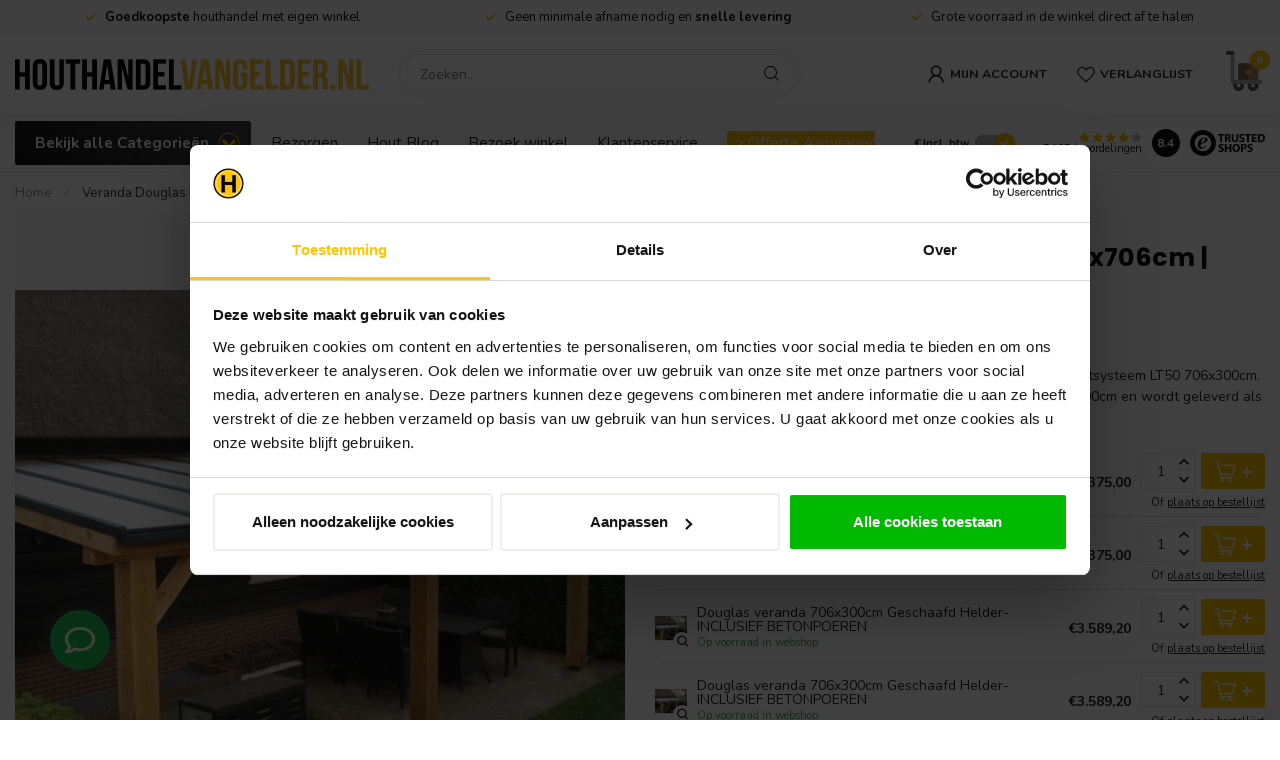

--- FILE ---
content_type: text/html;charset=utf-8
request_url: https://www.houthandelvangelder.nl/veranda-douglas-duplo-120-polycarbonaats-131926979.html
body_size: 59965
content:
<!DOCTYPE html>
<html lang="nl">
  <head>
<link rel="preconnect" href="https://cdn.webshopapp.com">
<link rel="preconnect" href="https://fonts.googleapis.com">
<link rel="preconnect" href="https://fonts.gstatic.com" crossorigin>
<!--

    Theme Proxima | v1.0.0.1801202301_1_34832
    Theme designed and created by Dyvelopment - We are true e-commerce heroes!

    For custom Lightspeed eCom development or design contact us at www.dyvelopment.com

      _____                  _                                  _   
     |  __ \                | |                                | |  
     | |  | |_   ___   _____| | ___  _ __  _ __ ___   ___ _ __ | |_ 
     | |  | | | | \ \ / / _ \ |/ _ \| '_ \| '_ ` _ \ / _ \ '_ \| __|
     | |__| | |_| |\ V /  __/ | (_) | |_) | | | | | |  __/ | | | |_ 
     |_____/ \__, | \_/ \___|_|\___/| .__/|_| |_| |_|\___|_| |_|\__|
              __/ |                 | |                             
             |___/                  |_|                             
-->

<!-- Google Tag Manager -->
<script>(function(w,d,s,l,i){w[l]=w[l]||[];w[l].push({'gtm.start':
new Date().getTime(),event:'gtm.js'});var f=d.getElementsByTagName(s)[0],
j=d.createElement(s),dl=l!='dataLayer'?'&l='+l:'';j.async=true;j.src=
'https://www.googletagmanager.com/gtm.js?id='+i+dl;f.parentNode.insertBefore(j,f);
})(window,document,'script','dataLayer','GTM-KMPBPGW');</script>
<!-- End Google Tag Manager -->


<meta charset="utf-8"/>
<!-- [START] 'blocks/head.rain' -->
<!--

  (c) 2008-2026 Lightspeed Netherlands B.V.
  http://www.lightspeedhq.com
  Generated: 19-01-2026 @ 11:29:41

-->
<link rel="canonical" href="https://www.houthandelvangelder.nl/veranda-douglas-duplo-120-polycarbonaats-131926979.html"/>
<link rel="alternate" href="https://www.houthandelvangelder.nl/index.rss" type="application/rss+xml" title="Nieuwe producten"/>
<meta name="robots" content="noodp,noydir"/>
<meta name="google-site-verification" content="r5pf659qD96c9dK8WFFgK_x85ca6zHMHNynNY3OCvnc"/>
<meta property="og:url" content="https://www.houthandelvangelder.nl/veranda-douglas-duplo-120-polycarbonaats-131926979.html?source=facebook"/>
<meta property="og:site_name" content="Houthandel van Gelder"/>
<meta property="og:title" content="Veranda Douglas Duplo 120+ polycarbonaatsysteem LT50 300x7065cm"/>
<meta property="og:description" content="Veranda Douglas Duplo 120+ polycarbonaatsysteem LT50 300x706cm"/>
<meta property="og:image" content="https://cdn.webshopapp.com/shops/34832/files/395805301/pext-veranda-douglas-duplo-120-polycarbonaatsystee.jpg"/>
<script>
/* DyApps Theme Addons config */
if( !window.dyapps ){ window.dyapps = {}; }
window.dyapps.addons = {
 "enabled": true,
 "created_at": "26-11-2024 13:02:02",
 "settings": {
    "matrix_separator": ",",
    "filterGroupSwatches": [],
    "swatchesForCustomFields": [],
    "plan": {
     "can_variant_group": true,
     "can_stockify": true,
     "can_vat_switcher": true,
     "can_age_popup": false,
     "can_custom_qty": false,
     "can_data01_colors": false
    },
    "advancedVariants": {
     "enabled": false,
     "price_in_dropdown": true,
     "stockify_in_dropdown": true,
     "disable_out_of_stock": true,
     "grid_swatches_container_selector": ".dy-collection-grid-swatch-holder",
     "grid_swatches_position": "left",
     "grid_swatches_max_colors": 4,
     "grid_swatches_enabled": true,
     "variant_status_icon": false,
     "display_type": "select",
     "product_swatches_size": "default",
     "live_pricing": false
    },
    "age_popup": {
     "enabled": false,
     "logo_url": "",
     "image_footer_url": "",
     "text": {
                 
        "nl": {
         "content": "<h3>Bevestig je leeftijd<\/h3><p>Je moet 18 jaar of ouder zijn om deze website te bezoeken.<\/p>",
         "content_no": "<h3>Sorry!<\/h3><p>Je kunt deze website helaas niet bezoeken.<\/p>",
         "button_yes": "Ik ben 18 jaar of ouder",
         "button_no": "Ik ben jonger dan 18",
        }        }
    },
    "stockify": {
     "enabled": false,
     "stock_trigger_type": "outofstock",
     "optin_policy": false,
     "api": "https://my.dyapps.io/api/public/439807f9c0/stockify/subscribe",
     "text": {
                 
        "nl": {
         "email_placeholder": "Jouw e-mailadres",
         "button_trigger": "Geef me een seintje bij voorraad",
         "button_submit": "Houd me op de hoogte!",
         "title": "Laat je e-mailadres achter",
         "desc": "Helaas is dit product momenteel uitverkocht. Laat je e-mailadres achter en we sturen je een e-mail wanneer het product weer beschikbaar is.",
         "bottom_text": "We gebruiken je gegevens alleen voor deze email. Meer info in onze <a href=\"\/service\/privacy-policy\/\" target=\"_blank\">privacy policy<\/a>."
        }        }
    },
    "categoryBanners": {
     "enabled": true,
     "mobile_breakpoint": "576px",
     "category_banner": [],
     "banners": {
             }
    }
 },
 "swatches": {
 "default": {"is_default": true, "type": "multi", "values": {"background-size": "10px 10px", "background-position": "0 0, 0 5px, 5px -5px, -5px 0px", "background-image": "linear-gradient(45deg, rgba(100,100,100,0.3) 25%, transparent 25%),  linear-gradient(-45deg, rgba(100,100,100,0.3) 25%, transparent 25%),  linear-gradient(45deg, transparent 75%, rgba(100,100,100,0.3) 75%),  linear-gradient(-45deg, transparent 75%, rgba(100,100,100,0.3) 75%)"}} ,   }
};
</script>
<script>
<script>(function(w,d,s,l,i){w[l]=w[l]||[];w[l].push({'gtm.start':
new Date().getTime(),event:'gtm.js'});var f=d.getElementsByTagName(s)[0],
j=d.createElement(s),dl=l!='dataLayer'?'&l='+l:'';j.async=true;j.src=
'https://www.googletagmanager.com/gtm.js?id='+i+dl;f.parentNode.insertBefore(j,f);
})(window,document,'script','dataLayer','GTM-KMPBPGW');</script>
</script>
<!--[if lt IE 9]>
<script src="https://cdn.webshopapp.com/assets/html5shiv.js?2025-02-20"></script>
<![endif]-->
<!-- [END] 'blocks/head.rain' -->

<title>Veranda Douglas Duplo 120+ polycarbonaatsysteem LT50 300x7065cm - Houthandel van Gelder</title>

<meta name="dyapps-addons-enabled" content="true">
<meta name="dyapps-addons-version" content="2022081001">
<meta name="dyapps-theme-name" content="Proxima">
<meta name="dyapps-theme-editor" content="true">

<meta name="description" content="Veranda Douglas Duplo 120+ polycarbonaatsysteem LT50 300x706cm" />
<meta name="keywords" content="Veranda, Lariks, Hout, Bouwpakket," />

<meta http-equiv="X-UA-Compatible" content="IE=edge">
<meta name="viewport" content="width=device-width, initial-scale=1">

<link rel="shortcut icon" href="https://cdn.webshopapp.com/shops/34832/themes/182485/v/1964245/assets/favicon.ico?20230808214757" type="image/x-icon" />
<link rel="preload" as="image" href="https://cdn.webshopapp.com/shops/34832/themes/182485/v/1987482/assets/logo.png?20230808220222">


	<link rel="preload" as="image" href="https://cdn.webshopapp.com/shops/34832/files/395805301/650x650x2/veranda-douglas-duplo-120-polycarbonaatsysteem-lt5.jpg">

<script src="https://cdn.webshopapp.com/shops/34832/themes/182485/assets/jquery-1-12-4-min.js?20260106105707" defer></script>
<script>if(navigator.userAgent.indexOf("MSIE ") > -1 || navigator.userAgent.indexOf("Trident/") > -1) { document.write('<script src="https://cdn.webshopapp.com/shops/34832/themes/182485/assets/intersection-observer-polyfill.js?20260106105707">\x3C/script>') }</script>

<style>/*!
 * Bootstrap Reboot v4.6.1 (https://getbootstrap.com/)
 * Copyright 2011-2021 The Bootstrap Authors
 * Copyright 2011-2021 Twitter, Inc.
 * Licensed under MIT (https://github.com/twbs/bootstrap/blob/main/LICENSE)
 * Forked from Normalize.css, licensed MIT (https://github.com/necolas/normalize.css/blob/master/LICENSE.md)
 */*,*::before,*::after{box-sizing:border-box}html{font-family:sans-serif;line-height:1.15;-webkit-text-size-adjust:100%;-webkit-tap-highlight-color:rgba(0,0,0,0)}article,aside,figcaption,figure,footer,header,hgroup,main,nav,section{display:block}body{margin:0;font-family:-apple-system,BlinkMacSystemFont,"Segoe UI",Roboto,"Helvetica Neue",Arial,"Noto Sans","Liberation Sans",sans-serif,"Apple Color Emoji","Segoe UI Emoji","Segoe UI Symbol","Noto Color Emoji";font-size:1rem;font-weight:400;line-height:1.42857143;color:#212529;text-align:left;background-color:#fff}[tabindex="-1"]:focus:not(:focus-visible){outline:0 !important}hr{box-sizing:content-box;height:0;overflow:visible}h1,h2,h3,h4,h5,h6{margin-top:0;margin-bottom:.5rem}p{margin-top:0;margin-bottom:1rem}abbr[title],abbr[data-original-title]{text-decoration:underline;text-decoration:underline dotted;cursor:help;border-bottom:0;text-decoration-skip-ink:none}address{margin-bottom:1rem;font-style:normal;line-height:inherit}ol,ul,dl{margin-top:0;margin-bottom:1rem}ol ol,ul ul,ol ul,ul ol{margin-bottom:0}dt{font-weight:700}dd{margin-bottom:.5rem;margin-left:0}blockquote{margin:0 0 1rem}b,strong{font-weight:bolder}small{font-size:80%}sub,sup{position:relative;font-size:75%;line-height:0;vertical-align:baseline}sub{bottom:-0.25em}sup{top:-0.5em}a{color:#007bff;text-decoration:none;background-color:transparent}a:hover{color:#0056b3;text-decoration:underline}a:not([href]):not([class]){color:inherit;text-decoration:none}a:not([href]):not([class]):hover{color:inherit;text-decoration:none}pre,code,kbd,samp{font-family:SFMono-Regular,Menlo,Monaco,Consolas,"Liberation Mono","Courier New",monospace;font-size:1em}pre{margin-top:0;margin-bottom:1rem;overflow:auto;-ms-overflow-style:scrollbar}figure{margin:0 0 1rem}img{vertical-align:middle;border-style:none}svg{overflow:hidden;vertical-align:middle}table{border-collapse:collapse}caption{padding-top:.75rem;padding-bottom:.75rem;color:#6c757d;text-align:left;caption-side:bottom}th{text-align:inherit;text-align:-webkit-match-parent}label{display:inline-block;margin-bottom:.5rem}button{border-radius:0}button:focus:not(:focus-visible){outline:0}input,button,select,optgroup,textarea{margin:0;font-family:inherit;font-size:inherit;line-height:inherit}button,input{overflow:visible}button,select{text-transform:none}[role=button]{cursor:pointer}select{word-wrap:normal}button,[type=button],[type=reset],[type=submit]{-webkit-appearance:button}button:not(:disabled),[type=button]:not(:disabled),[type=reset]:not(:disabled),[type=submit]:not(:disabled){cursor:pointer}button::-moz-focus-inner,[type=button]::-moz-focus-inner,[type=reset]::-moz-focus-inner,[type=submit]::-moz-focus-inner{padding:0;border-style:none}input[type=radio],input[type=checkbox]{box-sizing:border-box;padding:0}textarea{overflow:auto;resize:vertical}fieldset{min-width:0;padding:0;margin:0;border:0}legend{display:block;width:100%;max-width:100%;padding:0;margin-bottom:.5rem;font-size:1.5rem;line-height:inherit;color:inherit;white-space:normal}progress{vertical-align:baseline}[type=number]::-webkit-inner-spin-button,[type=number]::-webkit-outer-spin-button{height:auto}[type=search]{outline-offset:-2px;-webkit-appearance:none}[type=search]::-webkit-search-decoration{-webkit-appearance:none}::-webkit-file-upload-button{font:inherit;-webkit-appearance:button}output{display:inline-block}summary{display:list-item;cursor:pointer}template{display:none}[hidden]{display:none !important}/*!
 * Bootstrap Grid v4.6.1 (https://getbootstrap.com/)
 * Copyright 2011-2021 The Bootstrap Authors
 * Copyright 2011-2021 Twitter, Inc.
 * Licensed under MIT (https://github.com/twbs/bootstrap/blob/main/LICENSE)
 */html{box-sizing:border-box;-ms-overflow-style:scrollbar}*,*::before,*::after{box-sizing:inherit}.container,.container-fluid,.container-xl,.container-lg,.container-md,.container-sm{width:100%;padding-right:15px;padding-left:15px;margin-right:auto;margin-left:auto}@media(min-width: 576px){.container-sm,.container{max-width:540px}}@media(min-width: 768px){.container-md,.container-sm,.container{max-width:720px}}@media(min-width: 992px){.container-lg,.container-md,.container-sm,.container{max-width:960px}}@media(min-width: 1200px){.container-xl,.container-lg,.container-md,.container-sm,.container{max-width:1140px}}.row{display:flex;flex-wrap:wrap;margin-right:-15px;margin-left:-15px}.no-gutters{margin-right:0;margin-left:0}.no-gutters>.col,.no-gutters>[class*=col-]{padding-right:0;padding-left:0}.col-xl,.col-xl-auto,.col-xl-12,.col-xl-11,.col-xl-10,.col-xl-9,.col-xl-8,.col-xl-7,.col-xl-6,.col-xl-5,.col-xl-4,.col-xl-3,.col-xl-2,.col-xl-1,.col-lg,.col-lg-auto,.col-lg-12,.col-lg-11,.col-lg-10,.col-lg-9,.col-lg-8,.col-lg-7,.col-lg-6,.col-lg-5,.col-lg-4,.col-lg-3,.col-lg-2,.col-lg-1,.col-md,.col-md-auto,.col-md-12,.col-md-11,.col-md-10,.col-md-9,.col-md-8,.col-md-7,.col-md-6,.col-md-5,.col-md-4,.col-md-3,.col-md-2,.col-md-1,.col-sm,.col-sm-auto,.col-sm-12,.col-sm-11,.col-sm-10,.col-sm-9,.col-sm-8,.col-sm-7,.col-sm-6,.col-sm-5,.col-sm-4,.col-sm-3,.col-sm-2,.col-sm-1,.col,.col-auto,.col-12,.col-11,.col-10,.col-9,.col-8,.col-7,.col-6,.col-5,.col-4,.col-3,.col-2,.col-1{position:relative;width:100%;padding-right:15px;padding-left:15px}.col{flex-basis:0;flex-grow:1;max-width:100%}.row-cols-1>*{flex:0 0 100%;max-width:100%}.row-cols-2>*{flex:0 0 50%;max-width:50%}.row-cols-3>*{flex:0 0 33.3333333333%;max-width:33.3333333333%}.row-cols-4>*{flex:0 0 25%;max-width:25%}.row-cols-5>*{flex:0 0 20%;max-width:20%}.row-cols-6>*{flex:0 0 16.6666666667%;max-width:16.6666666667%}.col-auto{flex:0 0 auto;width:auto;max-width:100%}.col-1{flex:0 0 8.33333333%;max-width:8.33333333%}.col-2{flex:0 0 16.66666667%;max-width:16.66666667%}.col-3{flex:0 0 25%;max-width:25%}.col-4{flex:0 0 33.33333333%;max-width:33.33333333%}.col-5{flex:0 0 41.66666667%;max-width:41.66666667%}.col-6{flex:0 0 50%;max-width:50%}.col-7{flex:0 0 58.33333333%;max-width:58.33333333%}.col-8{flex:0 0 66.66666667%;max-width:66.66666667%}.col-9{flex:0 0 75%;max-width:75%}.col-10{flex:0 0 83.33333333%;max-width:83.33333333%}.col-11{flex:0 0 91.66666667%;max-width:91.66666667%}.col-12{flex:0 0 100%;max-width:100%}.order-first{order:-1}.order-last{order:13}.order-0{order:0}.order-1{order:1}.order-2{order:2}.order-3{order:3}.order-4{order:4}.order-5{order:5}.order-6{order:6}.order-7{order:7}.order-8{order:8}.order-9{order:9}.order-10{order:10}.order-11{order:11}.order-12{order:12}.offset-1{margin-left:8.33333333%}.offset-2{margin-left:16.66666667%}.offset-3{margin-left:25%}.offset-4{margin-left:33.33333333%}.offset-5{margin-left:41.66666667%}.offset-6{margin-left:50%}.offset-7{margin-left:58.33333333%}.offset-8{margin-left:66.66666667%}.offset-9{margin-left:75%}.offset-10{margin-left:83.33333333%}.offset-11{margin-left:91.66666667%}@media(min-width: 576px){.col-sm{flex-basis:0;flex-grow:1;max-width:100%}.row-cols-sm-1>*{flex:0 0 100%;max-width:100%}.row-cols-sm-2>*{flex:0 0 50%;max-width:50%}.row-cols-sm-3>*{flex:0 0 33.3333333333%;max-width:33.3333333333%}.row-cols-sm-4>*{flex:0 0 25%;max-width:25%}.row-cols-sm-5>*{flex:0 0 20%;max-width:20%}.row-cols-sm-6>*{flex:0 0 16.6666666667%;max-width:16.6666666667%}.col-sm-auto{flex:0 0 auto;width:auto;max-width:100%}.col-sm-1{flex:0 0 8.33333333%;max-width:8.33333333%}.col-sm-2{flex:0 0 16.66666667%;max-width:16.66666667%}.col-sm-3{flex:0 0 25%;max-width:25%}.col-sm-4{flex:0 0 33.33333333%;max-width:33.33333333%}.col-sm-5{flex:0 0 41.66666667%;max-width:41.66666667%}.col-sm-6{flex:0 0 50%;max-width:50%}.col-sm-7{flex:0 0 58.33333333%;max-width:58.33333333%}.col-sm-8{flex:0 0 66.66666667%;max-width:66.66666667%}.col-sm-9{flex:0 0 75%;max-width:75%}.col-sm-10{flex:0 0 83.33333333%;max-width:83.33333333%}.col-sm-11{flex:0 0 91.66666667%;max-width:91.66666667%}.col-sm-12{flex:0 0 100%;max-width:100%}.order-sm-first{order:-1}.order-sm-last{order:13}.order-sm-0{order:0}.order-sm-1{order:1}.order-sm-2{order:2}.order-sm-3{order:3}.order-sm-4{order:4}.order-sm-5{order:5}.order-sm-6{order:6}.order-sm-7{order:7}.order-sm-8{order:8}.order-sm-9{order:9}.order-sm-10{order:10}.order-sm-11{order:11}.order-sm-12{order:12}.offset-sm-0{margin-left:0}.offset-sm-1{margin-left:8.33333333%}.offset-sm-2{margin-left:16.66666667%}.offset-sm-3{margin-left:25%}.offset-sm-4{margin-left:33.33333333%}.offset-sm-5{margin-left:41.66666667%}.offset-sm-6{margin-left:50%}.offset-sm-7{margin-left:58.33333333%}.offset-sm-8{margin-left:66.66666667%}.offset-sm-9{margin-left:75%}.offset-sm-10{margin-left:83.33333333%}.offset-sm-11{margin-left:91.66666667%}}@media(min-width: 768px){.col-md{flex-basis:0;flex-grow:1;max-width:100%}.row-cols-md-1>*{flex:0 0 100%;max-width:100%}.row-cols-md-2>*{flex:0 0 50%;max-width:50%}.row-cols-md-3>*{flex:0 0 33.3333333333%;max-width:33.3333333333%}.row-cols-md-4>*{flex:0 0 25%;max-width:25%}.row-cols-md-5>*{flex:0 0 20%;max-width:20%}.row-cols-md-6>*{flex:0 0 16.6666666667%;max-width:16.6666666667%}.col-md-auto{flex:0 0 auto;width:auto;max-width:100%}.col-md-1{flex:0 0 8.33333333%;max-width:8.33333333%}.col-md-2{flex:0 0 16.66666667%;max-width:16.66666667%}.col-md-3{flex:0 0 25%;max-width:25%}.col-md-4{flex:0 0 33.33333333%;max-width:33.33333333%}.col-md-5{flex:0 0 41.66666667%;max-width:41.66666667%}.col-md-6{flex:0 0 50%;max-width:50%}.col-md-7{flex:0 0 58.33333333%;max-width:58.33333333%}.col-md-8{flex:0 0 66.66666667%;max-width:66.66666667%}.col-md-9{flex:0 0 75%;max-width:75%}.col-md-10{flex:0 0 83.33333333%;max-width:83.33333333%}.col-md-11{flex:0 0 91.66666667%;max-width:91.66666667%}.col-md-12{flex:0 0 100%;max-width:100%}.order-md-first{order:-1}.order-md-last{order:13}.order-md-0{order:0}.order-md-1{order:1}.order-md-2{order:2}.order-md-3{order:3}.order-md-4{order:4}.order-md-5{order:5}.order-md-6{order:6}.order-md-7{order:7}.order-md-8{order:8}.order-md-9{order:9}.order-md-10{order:10}.order-md-11{order:11}.order-md-12{order:12}.offset-md-0{margin-left:0}.offset-md-1{margin-left:8.33333333%}.offset-md-2{margin-left:16.66666667%}.offset-md-3{margin-left:25%}.offset-md-4{margin-left:33.33333333%}.offset-md-5{margin-left:41.66666667%}.offset-md-6{margin-left:50%}.offset-md-7{margin-left:58.33333333%}.offset-md-8{margin-left:66.66666667%}.offset-md-9{margin-left:75%}.offset-md-10{margin-left:83.33333333%}.offset-md-11{margin-left:91.66666667%}}@media(min-width: 992px){.col-lg{flex-basis:0;flex-grow:1;max-width:100%}.row-cols-lg-1>*{flex:0 0 100%;max-width:100%}.row-cols-lg-2>*{flex:0 0 50%;max-width:50%}.row-cols-lg-3>*{flex:0 0 33.3333333333%;max-width:33.3333333333%}.row-cols-lg-4>*{flex:0 0 25%;max-width:25%}.row-cols-lg-5>*{flex:0 0 20%;max-width:20%}.row-cols-lg-6>*{flex:0 0 16.6666666667%;max-width:16.6666666667%}.col-lg-auto{flex:0 0 auto;width:auto;max-width:100%}.col-lg-1{flex:0 0 8.33333333%;max-width:8.33333333%}.col-lg-2{flex:0 0 16.66666667%;max-width:16.66666667%}.col-lg-3{flex:0 0 25%;max-width:25%}.col-lg-4{flex:0 0 33.33333333%;max-width:33.33333333%}.col-lg-5{flex:0 0 41.66666667%;max-width:41.66666667%}.col-lg-6{flex:0 0 50%;max-width:50%}.col-lg-7{flex:0 0 58.33333333%;max-width:58.33333333%}.col-lg-8{flex:0 0 66.66666667%;max-width:66.66666667%}.col-lg-9{flex:0 0 75%;max-width:75%}.col-lg-10{flex:0 0 83.33333333%;max-width:83.33333333%}.col-lg-11{flex:0 0 91.66666667%;max-width:91.66666667%}.col-lg-12{flex:0 0 100%;max-width:100%}.order-lg-first{order:-1}.order-lg-last{order:13}.order-lg-0{order:0}.order-lg-1{order:1}.order-lg-2{order:2}.order-lg-3{order:3}.order-lg-4{order:4}.order-lg-5{order:5}.order-lg-6{order:6}.order-lg-7{order:7}.order-lg-8{order:8}.order-lg-9{order:9}.order-lg-10{order:10}.order-lg-11{order:11}.order-lg-12{order:12}.offset-lg-0{margin-left:0}.offset-lg-1{margin-left:8.33333333%}.offset-lg-2{margin-left:16.66666667%}.offset-lg-3{margin-left:25%}.offset-lg-4{margin-left:33.33333333%}.offset-lg-5{margin-left:41.66666667%}.offset-lg-6{margin-left:50%}.offset-lg-7{margin-left:58.33333333%}.offset-lg-8{margin-left:66.66666667%}.offset-lg-9{margin-left:75%}.offset-lg-10{margin-left:83.33333333%}.offset-lg-11{margin-left:91.66666667%}}@media(min-width: 1200px){.col-xl{flex-basis:0;flex-grow:1;max-width:100%}.row-cols-xl-1>*{flex:0 0 100%;max-width:100%}.row-cols-xl-2>*{flex:0 0 50%;max-width:50%}.row-cols-xl-3>*{flex:0 0 33.3333333333%;max-width:33.3333333333%}.row-cols-xl-4>*{flex:0 0 25%;max-width:25%}.row-cols-xl-5>*{flex:0 0 20%;max-width:20%}.row-cols-xl-6>*{flex:0 0 16.6666666667%;max-width:16.6666666667%}.col-xl-auto{flex:0 0 auto;width:auto;max-width:100%}.col-xl-1{flex:0 0 8.33333333%;max-width:8.33333333%}.col-xl-2{flex:0 0 16.66666667%;max-width:16.66666667%}.col-xl-3{flex:0 0 25%;max-width:25%}.col-xl-4{flex:0 0 33.33333333%;max-width:33.33333333%}.col-xl-5{flex:0 0 41.66666667%;max-width:41.66666667%}.col-xl-6{flex:0 0 50%;max-width:50%}.col-xl-7{flex:0 0 58.33333333%;max-width:58.33333333%}.col-xl-8{flex:0 0 66.66666667%;max-width:66.66666667%}.col-xl-9{flex:0 0 75%;max-width:75%}.col-xl-10{flex:0 0 83.33333333%;max-width:83.33333333%}.col-xl-11{flex:0 0 91.66666667%;max-width:91.66666667%}.col-xl-12{flex:0 0 100%;max-width:100%}.order-xl-first{order:-1}.order-xl-last{order:13}.order-xl-0{order:0}.order-xl-1{order:1}.order-xl-2{order:2}.order-xl-3{order:3}.order-xl-4{order:4}.order-xl-5{order:5}.order-xl-6{order:6}.order-xl-7{order:7}.order-xl-8{order:8}.order-xl-9{order:9}.order-xl-10{order:10}.order-xl-11{order:11}.order-xl-12{order:12}.offset-xl-0{margin-left:0}.offset-xl-1{margin-left:8.33333333%}.offset-xl-2{margin-left:16.66666667%}.offset-xl-3{margin-left:25%}.offset-xl-4{margin-left:33.33333333%}.offset-xl-5{margin-left:41.66666667%}.offset-xl-6{margin-left:50%}.offset-xl-7{margin-left:58.33333333%}.offset-xl-8{margin-left:66.66666667%}.offset-xl-9{margin-left:75%}.offset-xl-10{margin-left:83.33333333%}.offset-xl-11{margin-left:91.66666667%}}.d-none{display:none !important}.d-inline{display:inline !important}.d-inline-block{display:inline-block !important}.d-block{display:block !important}.d-table{display:table !important}.d-table-row{display:table-row !important}.d-table-cell{display:table-cell !important}.d-flex{display:flex !important}.d-inline-flex{display:inline-flex !important}@media(min-width: 576px){.d-sm-none{display:none !important}.d-sm-inline{display:inline !important}.d-sm-inline-block{display:inline-block !important}.d-sm-block{display:block !important}.d-sm-table{display:table !important}.d-sm-table-row{display:table-row !important}.d-sm-table-cell{display:table-cell !important}.d-sm-flex{display:flex !important}.d-sm-inline-flex{display:inline-flex !important}}@media(min-width: 768px){.d-md-none{display:none !important}.d-md-inline{display:inline !important}.d-md-inline-block{display:inline-block !important}.d-md-block{display:block !important}.d-md-table{display:table !important}.d-md-table-row{display:table-row !important}.d-md-table-cell{display:table-cell !important}.d-md-flex{display:flex !important}.d-md-inline-flex{display:inline-flex !important}}@media(min-width: 992px){.d-lg-none{display:none !important}.d-lg-inline{display:inline !important}.d-lg-inline-block{display:inline-block !important}.d-lg-block{display:block !important}.d-lg-table{display:table !important}.d-lg-table-row{display:table-row !important}.d-lg-table-cell{display:table-cell !important}.d-lg-flex{display:flex !important}.d-lg-inline-flex{display:inline-flex !important}}@media(min-width: 1200px){.d-xl-none{display:none !important}.d-xl-inline{display:inline !important}.d-xl-inline-block{display:inline-block !important}.d-xl-block{display:block !important}.d-xl-table{display:table !important}.d-xl-table-row{display:table-row !important}.d-xl-table-cell{display:table-cell !important}.d-xl-flex{display:flex !important}.d-xl-inline-flex{display:inline-flex !important}}@media print{.d-print-none{display:none !important}.d-print-inline{display:inline !important}.d-print-inline-block{display:inline-block !important}.d-print-block{display:block !important}.d-print-table{display:table !important}.d-print-table-row{display:table-row !important}.d-print-table-cell{display:table-cell !important}.d-print-flex{display:flex !important}.d-print-inline-flex{display:inline-flex !important}}.flex-row{flex-direction:row !important}.flex-column{flex-direction:column !important}.flex-row-reverse{flex-direction:row-reverse !important}.flex-column-reverse{flex-direction:column-reverse !important}.flex-wrap{flex-wrap:wrap !important}.flex-nowrap{flex-wrap:nowrap !important}.flex-wrap-reverse{flex-wrap:wrap-reverse !important}.flex-fill{flex:1 1 auto !important}.flex-grow-0{flex-grow:0 !important}.flex-grow-1{flex-grow:1 !important}.flex-shrink-0{flex-shrink:0 !important}.flex-shrink-1{flex-shrink:1 !important}.justify-content-start{justify-content:flex-start !important}.justify-content-end{justify-content:flex-end !important}.justify-content-center{justify-content:center !important}.justify-content-between{justify-content:space-between !important}.justify-content-around{justify-content:space-around !important}.align-items-start{align-items:flex-start !important}.align-items-end{align-items:flex-end !important}.align-items-center{align-items:center !important}.align-items-baseline{align-items:baseline !important}.align-items-stretch{align-items:stretch !important}.align-content-start{align-content:flex-start !important}.align-content-end{align-content:flex-end !important}.align-content-center{align-content:center !important}.align-content-between{align-content:space-between !important}.align-content-around{align-content:space-around !important}.align-content-stretch{align-content:stretch !important}.align-self-auto{align-self:auto !important}.align-self-start{align-self:flex-start !important}.align-self-end{align-self:flex-end !important}.align-self-center{align-self:center !important}.align-self-baseline{align-self:baseline !important}.align-self-stretch{align-self:stretch !important}@media(min-width: 576px){.flex-sm-row{flex-direction:row !important}.flex-sm-column{flex-direction:column !important}.flex-sm-row-reverse{flex-direction:row-reverse !important}.flex-sm-column-reverse{flex-direction:column-reverse !important}.flex-sm-wrap{flex-wrap:wrap !important}.flex-sm-nowrap{flex-wrap:nowrap !important}.flex-sm-wrap-reverse{flex-wrap:wrap-reverse !important}.flex-sm-fill{flex:1 1 auto !important}.flex-sm-grow-0{flex-grow:0 !important}.flex-sm-grow-1{flex-grow:1 !important}.flex-sm-shrink-0{flex-shrink:0 !important}.flex-sm-shrink-1{flex-shrink:1 !important}.justify-content-sm-start{justify-content:flex-start !important}.justify-content-sm-end{justify-content:flex-end !important}.justify-content-sm-center{justify-content:center !important}.justify-content-sm-between{justify-content:space-between !important}.justify-content-sm-around{justify-content:space-around !important}.align-items-sm-start{align-items:flex-start !important}.align-items-sm-end{align-items:flex-end !important}.align-items-sm-center{align-items:center !important}.align-items-sm-baseline{align-items:baseline !important}.align-items-sm-stretch{align-items:stretch !important}.align-content-sm-start{align-content:flex-start !important}.align-content-sm-end{align-content:flex-end !important}.align-content-sm-center{align-content:center !important}.align-content-sm-between{align-content:space-between !important}.align-content-sm-around{align-content:space-around !important}.align-content-sm-stretch{align-content:stretch !important}.align-self-sm-auto{align-self:auto !important}.align-self-sm-start{align-self:flex-start !important}.align-self-sm-end{align-self:flex-end !important}.align-self-sm-center{align-self:center !important}.align-self-sm-baseline{align-self:baseline !important}.align-self-sm-stretch{align-self:stretch !important}}@media(min-width: 768px){.flex-md-row{flex-direction:row !important}.flex-md-column{flex-direction:column !important}.flex-md-row-reverse{flex-direction:row-reverse !important}.flex-md-column-reverse{flex-direction:column-reverse !important}.flex-md-wrap{flex-wrap:wrap !important}.flex-md-nowrap{flex-wrap:nowrap !important}.flex-md-wrap-reverse{flex-wrap:wrap-reverse !important}.flex-md-fill{flex:1 1 auto !important}.flex-md-grow-0{flex-grow:0 !important}.flex-md-grow-1{flex-grow:1 !important}.flex-md-shrink-0{flex-shrink:0 !important}.flex-md-shrink-1{flex-shrink:1 !important}.justify-content-md-start{justify-content:flex-start !important}.justify-content-md-end{justify-content:flex-end !important}.justify-content-md-center{justify-content:center !important}.justify-content-md-between{justify-content:space-between !important}.justify-content-md-around{justify-content:space-around !important}.align-items-md-start{align-items:flex-start !important}.align-items-md-end{align-items:flex-end !important}.align-items-md-center{align-items:center !important}.align-items-md-baseline{align-items:baseline !important}.align-items-md-stretch{align-items:stretch !important}.align-content-md-start{align-content:flex-start !important}.align-content-md-end{align-content:flex-end !important}.align-content-md-center{align-content:center !important}.align-content-md-between{align-content:space-between !important}.align-content-md-around{align-content:space-around !important}.align-content-md-stretch{align-content:stretch !important}.align-self-md-auto{align-self:auto !important}.align-self-md-start{align-self:flex-start !important}.align-self-md-end{align-self:flex-end !important}.align-self-md-center{align-self:center !important}.align-self-md-baseline{align-self:baseline !important}.align-self-md-stretch{align-self:stretch !important}}@media(min-width: 992px){.flex-lg-row{flex-direction:row !important}.flex-lg-column{flex-direction:column !important}.flex-lg-row-reverse{flex-direction:row-reverse !important}.flex-lg-column-reverse{flex-direction:column-reverse !important}.flex-lg-wrap{flex-wrap:wrap !important}.flex-lg-nowrap{flex-wrap:nowrap !important}.flex-lg-wrap-reverse{flex-wrap:wrap-reverse !important}.flex-lg-fill{flex:1 1 auto !important}.flex-lg-grow-0{flex-grow:0 !important}.flex-lg-grow-1{flex-grow:1 !important}.flex-lg-shrink-0{flex-shrink:0 !important}.flex-lg-shrink-1{flex-shrink:1 !important}.justify-content-lg-start{justify-content:flex-start !important}.justify-content-lg-end{justify-content:flex-end !important}.justify-content-lg-center{justify-content:center !important}.justify-content-lg-between{justify-content:space-between !important}.justify-content-lg-around{justify-content:space-around !important}.align-items-lg-start{align-items:flex-start !important}.align-items-lg-end{align-items:flex-end !important}.align-items-lg-center{align-items:center !important}.align-items-lg-baseline{align-items:baseline !important}.align-items-lg-stretch{align-items:stretch !important}.align-content-lg-start{align-content:flex-start !important}.align-content-lg-end{align-content:flex-end !important}.align-content-lg-center{align-content:center !important}.align-content-lg-between{align-content:space-between !important}.align-content-lg-around{align-content:space-around !important}.align-content-lg-stretch{align-content:stretch !important}.align-self-lg-auto{align-self:auto !important}.align-self-lg-start{align-self:flex-start !important}.align-self-lg-end{align-self:flex-end !important}.align-self-lg-center{align-self:center !important}.align-self-lg-baseline{align-self:baseline !important}.align-self-lg-stretch{align-self:stretch !important}}@media(min-width: 1200px){.flex-xl-row{flex-direction:row !important}.flex-xl-column{flex-direction:column !important}.flex-xl-row-reverse{flex-direction:row-reverse !important}.flex-xl-column-reverse{flex-direction:column-reverse !important}.flex-xl-wrap{flex-wrap:wrap !important}.flex-xl-nowrap{flex-wrap:nowrap !important}.flex-xl-wrap-reverse{flex-wrap:wrap-reverse !important}.flex-xl-fill{flex:1 1 auto !important}.flex-xl-grow-0{flex-grow:0 !important}.flex-xl-grow-1{flex-grow:1 !important}.flex-xl-shrink-0{flex-shrink:0 !important}.flex-xl-shrink-1{flex-shrink:1 !important}.justify-content-xl-start{justify-content:flex-start !important}.justify-content-xl-end{justify-content:flex-end !important}.justify-content-xl-center{justify-content:center !important}.justify-content-xl-between{justify-content:space-between !important}.justify-content-xl-around{justify-content:space-around !important}.align-items-xl-start{align-items:flex-start !important}.align-items-xl-end{align-items:flex-end !important}.align-items-xl-center{align-items:center !important}.align-items-xl-baseline{align-items:baseline !important}.align-items-xl-stretch{align-items:stretch !important}.align-content-xl-start{align-content:flex-start !important}.align-content-xl-end{align-content:flex-end !important}.align-content-xl-center{align-content:center !important}.align-content-xl-between{align-content:space-between !important}.align-content-xl-around{align-content:space-around !important}.align-content-xl-stretch{align-content:stretch !important}.align-self-xl-auto{align-self:auto !important}.align-self-xl-start{align-self:flex-start !important}.align-self-xl-end{align-self:flex-end !important}.align-self-xl-center{align-self:center !important}.align-self-xl-baseline{align-self:baseline !important}.align-self-xl-stretch{align-self:stretch !important}}.m-0{margin:0 !important}.mt-0,.my-0{margin-top:0 !important}.mr-0,.mx-0{margin-right:0 !important}.mb-0,.my-0{margin-bottom:0 !important}.ml-0,.mx-0{margin-left:0 !important}.m-1{margin:5px !important}.mt-1,.my-1{margin-top:5px !important}.mr-1,.mx-1{margin-right:5px !important}.mb-1,.my-1{margin-bottom:5px !important}.ml-1,.mx-1{margin-left:5px !important}.m-2{margin:10px !important}.mt-2,.my-2{margin-top:10px !important}.mr-2,.mx-2{margin-right:10px !important}.mb-2,.my-2{margin-bottom:10px !important}.ml-2,.mx-2{margin-left:10px !important}.m-3{margin:15px !important}.mt-3,.my-3{margin-top:15px !important}.mr-3,.mx-3{margin-right:15px !important}.mb-3,.my-3{margin-bottom:15px !important}.ml-3,.mx-3{margin-left:15px !important}.m-4{margin:30px !important}.mt-4,.my-4{margin-top:30px !important}.mr-4,.mx-4{margin-right:30px !important}.mb-4,.my-4{margin-bottom:30px !important}.ml-4,.mx-4{margin-left:30px !important}.m-5{margin:50px !important}.mt-5,.my-5{margin-top:50px !important}.mr-5,.mx-5{margin-right:50px !important}.mb-5,.my-5{margin-bottom:50px !important}.ml-5,.mx-5{margin-left:50px !important}.m-6{margin:80px !important}.mt-6,.my-6{margin-top:80px !important}.mr-6,.mx-6{margin-right:80px !important}.mb-6,.my-6{margin-bottom:80px !important}.ml-6,.mx-6{margin-left:80px !important}.p-0{padding:0 !important}.pt-0,.py-0{padding-top:0 !important}.pr-0,.px-0{padding-right:0 !important}.pb-0,.py-0{padding-bottom:0 !important}.pl-0,.px-0{padding-left:0 !important}.p-1{padding:5px !important}.pt-1,.py-1{padding-top:5px !important}.pr-1,.px-1{padding-right:5px !important}.pb-1,.py-1{padding-bottom:5px !important}.pl-1,.px-1{padding-left:5px !important}.p-2{padding:10px !important}.pt-2,.py-2{padding-top:10px !important}.pr-2,.px-2{padding-right:10px !important}.pb-2,.py-2{padding-bottom:10px !important}.pl-2,.px-2{padding-left:10px !important}.p-3{padding:15px !important}.pt-3,.py-3{padding-top:15px !important}.pr-3,.px-3{padding-right:15px !important}.pb-3,.py-3{padding-bottom:15px !important}.pl-3,.px-3{padding-left:15px !important}.p-4{padding:30px !important}.pt-4,.py-4{padding-top:30px !important}.pr-4,.px-4{padding-right:30px !important}.pb-4,.py-4{padding-bottom:30px !important}.pl-4,.px-4{padding-left:30px !important}.p-5{padding:50px !important}.pt-5,.py-5{padding-top:50px !important}.pr-5,.px-5{padding-right:50px !important}.pb-5,.py-5{padding-bottom:50px !important}.pl-5,.px-5{padding-left:50px !important}.p-6{padding:80px !important}.pt-6,.py-6{padding-top:80px !important}.pr-6,.px-6{padding-right:80px !important}.pb-6,.py-6{padding-bottom:80px !important}.pl-6,.px-6{padding-left:80px !important}.m-n1{margin:-5px !important}.mt-n1,.my-n1{margin-top:-5px !important}.mr-n1,.mx-n1{margin-right:-5px !important}.mb-n1,.my-n1{margin-bottom:-5px !important}.ml-n1,.mx-n1{margin-left:-5px !important}.m-n2{margin:-10px !important}.mt-n2,.my-n2{margin-top:-10px !important}.mr-n2,.mx-n2{margin-right:-10px !important}.mb-n2,.my-n2{margin-bottom:-10px !important}.ml-n2,.mx-n2{margin-left:-10px !important}.m-n3{margin:-15px !important}.mt-n3,.my-n3{margin-top:-15px !important}.mr-n3,.mx-n3{margin-right:-15px !important}.mb-n3,.my-n3{margin-bottom:-15px !important}.ml-n3,.mx-n3{margin-left:-15px !important}.m-n4{margin:-30px !important}.mt-n4,.my-n4{margin-top:-30px !important}.mr-n4,.mx-n4{margin-right:-30px !important}.mb-n4,.my-n4{margin-bottom:-30px !important}.ml-n4,.mx-n4{margin-left:-30px !important}.m-n5{margin:-50px !important}.mt-n5,.my-n5{margin-top:-50px !important}.mr-n5,.mx-n5{margin-right:-50px !important}.mb-n5,.my-n5{margin-bottom:-50px !important}.ml-n5,.mx-n5{margin-left:-50px !important}.m-n6{margin:-80px !important}.mt-n6,.my-n6{margin-top:-80px !important}.mr-n6,.mx-n6{margin-right:-80px !important}.mb-n6,.my-n6{margin-bottom:-80px !important}.ml-n6,.mx-n6{margin-left:-80px !important}.m-auto{margin:auto !important}.mt-auto,.my-auto{margin-top:auto !important}.mr-auto,.mx-auto{margin-right:auto !important}.mb-auto,.my-auto{margin-bottom:auto !important}.ml-auto,.mx-auto{margin-left:auto !important}@media(min-width: 576px){.m-sm-0{margin:0 !important}.mt-sm-0,.my-sm-0{margin-top:0 !important}.mr-sm-0,.mx-sm-0{margin-right:0 !important}.mb-sm-0,.my-sm-0{margin-bottom:0 !important}.ml-sm-0,.mx-sm-0{margin-left:0 !important}.m-sm-1{margin:5px !important}.mt-sm-1,.my-sm-1{margin-top:5px !important}.mr-sm-1,.mx-sm-1{margin-right:5px !important}.mb-sm-1,.my-sm-1{margin-bottom:5px !important}.ml-sm-1,.mx-sm-1{margin-left:5px !important}.m-sm-2{margin:10px !important}.mt-sm-2,.my-sm-2{margin-top:10px !important}.mr-sm-2,.mx-sm-2{margin-right:10px !important}.mb-sm-2,.my-sm-2{margin-bottom:10px !important}.ml-sm-2,.mx-sm-2{margin-left:10px !important}.m-sm-3{margin:15px !important}.mt-sm-3,.my-sm-3{margin-top:15px !important}.mr-sm-3,.mx-sm-3{margin-right:15px !important}.mb-sm-3,.my-sm-3{margin-bottom:15px !important}.ml-sm-3,.mx-sm-3{margin-left:15px !important}.m-sm-4{margin:30px !important}.mt-sm-4,.my-sm-4{margin-top:30px !important}.mr-sm-4,.mx-sm-4{margin-right:30px !important}.mb-sm-4,.my-sm-4{margin-bottom:30px !important}.ml-sm-4,.mx-sm-4{margin-left:30px !important}.m-sm-5{margin:50px !important}.mt-sm-5,.my-sm-5{margin-top:50px !important}.mr-sm-5,.mx-sm-5{margin-right:50px !important}.mb-sm-5,.my-sm-5{margin-bottom:50px !important}.ml-sm-5,.mx-sm-5{margin-left:50px !important}.m-sm-6{margin:80px !important}.mt-sm-6,.my-sm-6{margin-top:80px !important}.mr-sm-6,.mx-sm-6{margin-right:80px !important}.mb-sm-6,.my-sm-6{margin-bottom:80px !important}.ml-sm-6,.mx-sm-6{margin-left:80px !important}.p-sm-0{padding:0 !important}.pt-sm-0,.py-sm-0{padding-top:0 !important}.pr-sm-0,.px-sm-0{padding-right:0 !important}.pb-sm-0,.py-sm-0{padding-bottom:0 !important}.pl-sm-0,.px-sm-0{padding-left:0 !important}.p-sm-1{padding:5px !important}.pt-sm-1,.py-sm-1{padding-top:5px !important}.pr-sm-1,.px-sm-1{padding-right:5px !important}.pb-sm-1,.py-sm-1{padding-bottom:5px !important}.pl-sm-1,.px-sm-1{padding-left:5px !important}.p-sm-2{padding:10px !important}.pt-sm-2,.py-sm-2{padding-top:10px !important}.pr-sm-2,.px-sm-2{padding-right:10px !important}.pb-sm-2,.py-sm-2{padding-bottom:10px !important}.pl-sm-2,.px-sm-2{padding-left:10px !important}.p-sm-3{padding:15px !important}.pt-sm-3,.py-sm-3{padding-top:15px !important}.pr-sm-3,.px-sm-3{padding-right:15px !important}.pb-sm-3,.py-sm-3{padding-bottom:15px !important}.pl-sm-3,.px-sm-3{padding-left:15px !important}.p-sm-4{padding:30px !important}.pt-sm-4,.py-sm-4{padding-top:30px !important}.pr-sm-4,.px-sm-4{padding-right:30px !important}.pb-sm-4,.py-sm-4{padding-bottom:30px !important}.pl-sm-4,.px-sm-4{padding-left:30px !important}.p-sm-5{padding:50px !important}.pt-sm-5,.py-sm-5{padding-top:50px !important}.pr-sm-5,.px-sm-5{padding-right:50px !important}.pb-sm-5,.py-sm-5{padding-bottom:50px !important}.pl-sm-5,.px-sm-5{padding-left:50px !important}.p-sm-6{padding:80px !important}.pt-sm-6,.py-sm-6{padding-top:80px !important}.pr-sm-6,.px-sm-6{padding-right:80px !important}.pb-sm-6,.py-sm-6{padding-bottom:80px !important}.pl-sm-6,.px-sm-6{padding-left:80px !important}.m-sm-n1{margin:-5px !important}.mt-sm-n1,.my-sm-n1{margin-top:-5px !important}.mr-sm-n1,.mx-sm-n1{margin-right:-5px !important}.mb-sm-n1,.my-sm-n1{margin-bottom:-5px !important}.ml-sm-n1,.mx-sm-n1{margin-left:-5px !important}.m-sm-n2{margin:-10px !important}.mt-sm-n2,.my-sm-n2{margin-top:-10px !important}.mr-sm-n2,.mx-sm-n2{margin-right:-10px !important}.mb-sm-n2,.my-sm-n2{margin-bottom:-10px !important}.ml-sm-n2,.mx-sm-n2{margin-left:-10px !important}.m-sm-n3{margin:-15px !important}.mt-sm-n3,.my-sm-n3{margin-top:-15px !important}.mr-sm-n3,.mx-sm-n3{margin-right:-15px !important}.mb-sm-n3,.my-sm-n3{margin-bottom:-15px !important}.ml-sm-n3,.mx-sm-n3{margin-left:-15px !important}.m-sm-n4{margin:-30px !important}.mt-sm-n4,.my-sm-n4{margin-top:-30px !important}.mr-sm-n4,.mx-sm-n4{margin-right:-30px !important}.mb-sm-n4,.my-sm-n4{margin-bottom:-30px !important}.ml-sm-n4,.mx-sm-n4{margin-left:-30px !important}.m-sm-n5{margin:-50px !important}.mt-sm-n5,.my-sm-n5{margin-top:-50px !important}.mr-sm-n5,.mx-sm-n5{margin-right:-50px !important}.mb-sm-n5,.my-sm-n5{margin-bottom:-50px !important}.ml-sm-n5,.mx-sm-n5{margin-left:-50px !important}.m-sm-n6{margin:-80px !important}.mt-sm-n6,.my-sm-n6{margin-top:-80px !important}.mr-sm-n6,.mx-sm-n6{margin-right:-80px !important}.mb-sm-n6,.my-sm-n6{margin-bottom:-80px !important}.ml-sm-n6,.mx-sm-n6{margin-left:-80px !important}.m-sm-auto{margin:auto !important}.mt-sm-auto,.my-sm-auto{margin-top:auto !important}.mr-sm-auto,.mx-sm-auto{margin-right:auto !important}.mb-sm-auto,.my-sm-auto{margin-bottom:auto !important}.ml-sm-auto,.mx-sm-auto{margin-left:auto !important}}@media(min-width: 768px){.m-md-0{margin:0 !important}.mt-md-0,.my-md-0{margin-top:0 !important}.mr-md-0,.mx-md-0{margin-right:0 !important}.mb-md-0,.my-md-0{margin-bottom:0 !important}.ml-md-0,.mx-md-0{margin-left:0 !important}.m-md-1{margin:5px !important}.mt-md-1,.my-md-1{margin-top:5px !important}.mr-md-1,.mx-md-1{margin-right:5px !important}.mb-md-1,.my-md-1{margin-bottom:5px !important}.ml-md-1,.mx-md-1{margin-left:5px !important}.m-md-2{margin:10px !important}.mt-md-2,.my-md-2{margin-top:10px !important}.mr-md-2,.mx-md-2{margin-right:10px !important}.mb-md-2,.my-md-2{margin-bottom:10px !important}.ml-md-2,.mx-md-2{margin-left:10px !important}.m-md-3{margin:15px !important}.mt-md-3,.my-md-3{margin-top:15px !important}.mr-md-3,.mx-md-3{margin-right:15px !important}.mb-md-3,.my-md-3{margin-bottom:15px !important}.ml-md-3,.mx-md-3{margin-left:15px !important}.m-md-4{margin:30px !important}.mt-md-4,.my-md-4{margin-top:30px !important}.mr-md-4,.mx-md-4{margin-right:30px !important}.mb-md-4,.my-md-4{margin-bottom:30px !important}.ml-md-4,.mx-md-4{margin-left:30px !important}.m-md-5{margin:50px !important}.mt-md-5,.my-md-5{margin-top:50px !important}.mr-md-5,.mx-md-5{margin-right:50px !important}.mb-md-5,.my-md-5{margin-bottom:50px !important}.ml-md-5,.mx-md-5{margin-left:50px !important}.m-md-6{margin:80px !important}.mt-md-6,.my-md-6{margin-top:80px !important}.mr-md-6,.mx-md-6{margin-right:80px !important}.mb-md-6,.my-md-6{margin-bottom:80px !important}.ml-md-6,.mx-md-6{margin-left:80px !important}.p-md-0{padding:0 !important}.pt-md-0,.py-md-0{padding-top:0 !important}.pr-md-0,.px-md-0{padding-right:0 !important}.pb-md-0,.py-md-0{padding-bottom:0 !important}.pl-md-0,.px-md-0{padding-left:0 !important}.p-md-1{padding:5px !important}.pt-md-1,.py-md-1{padding-top:5px !important}.pr-md-1,.px-md-1{padding-right:5px !important}.pb-md-1,.py-md-1{padding-bottom:5px !important}.pl-md-1,.px-md-1{padding-left:5px !important}.p-md-2{padding:10px !important}.pt-md-2,.py-md-2{padding-top:10px !important}.pr-md-2,.px-md-2{padding-right:10px !important}.pb-md-2,.py-md-2{padding-bottom:10px !important}.pl-md-2,.px-md-2{padding-left:10px !important}.p-md-3{padding:15px !important}.pt-md-3,.py-md-3{padding-top:15px !important}.pr-md-3,.px-md-3{padding-right:15px !important}.pb-md-3,.py-md-3{padding-bottom:15px !important}.pl-md-3,.px-md-3{padding-left:15px !important}.p-md-4{padding:30px !important}.pt-md-4,.py-md-4{padding-top:30px !important}.pr-md-4,.px-md-4{padding-right:30px !important}.pb-md-4,.py-md-4{padding-bottom:30px !important}.pl-md-4,.px-md-4{padding-left:30px !important}.p-md-5{padding:50px !important}.pt-md-5,.py-md-5{padding-top:50px !important}.pr-md-5,.px-md-5{padding-right:50px !important}.pb-md-5,.py-md-5{padding-bottom:50px !important}.pl-md-5,.px-md-5{padding-left:50px !important}.p-md-6{padding:80px !important}.pt-md-6,.py-md-6{padding-top:80px !important}.pr-md-6,.px-md-6{padding-right:80px !important}.pb-md-6,.py-md-6{padding-bottom:80px !important}.pl-md-6,.px-md-6{padding-left:80px !important}.m-md-n1{margin:-5px !important}.mt-md-n1,.my-md-n1{margin-top:-5px !important}.mr-md-n1,.mx-md-n1{margin-right:-5px !important}.mb-md-n1,.my-md-n1{margin-bottom:-5px !important}.ml-md-n1,.mx-md-n1{margin-left:-5px !important}.m-md-n2{margin:-10px !important}.mt-md-n2,.my-md-n2{margin-top:-10px !important}.mr-md-n2,.mx-md-n2{margin-right:-10px !important}.mb-md-n2,.my-md-n2{margin-bottom:-10px !important}.ml-md-n2,.mx-md-n2{margin-left:-10px !important}.m-md-n3{margin:-15px !important}.mt-md-n3,.my-md-n3{margin-top:-15px !important}.mr-md-n3,.mx-md-n3{margin-right:-15px !important}.mb-md-n3,.my-md-n3{margin-bottom:-15px !important}.ml-md-n3,.mx-md-n3{margin-left:-15px !important}.m-md-n4{margin:-30px !important}.mt-md-n4,.my-md-n4{margin-top:-30px !important}.mr-md-n4,.mx-md-n4{margin-right:-30px !important}.mb-md-n4,.my-md-n4{margin-bottom:-30px !important}.ml-md-n4,.mx-md-n4{margin-left:-30px !important}.m-md-n5{margin:-50px !important}.mt-md-n5,.my-md-n5{margin-top:-50px !important}.mr-md-n5,.mx-md-n5{margin-right:-50px !important}.mb-md-n5,.my-md-n5{margin-bottom:-50px !important}.ml-md-n5,.mx-md-n5{margin-left:-50px !important}.m-md-n6{margin:-80px !important}.mt-md-n6,.my-md-n6{margin-top:-80px !important}.mr-md-n6,.mx-md-n6{margin-right:-80px !important}.mb-md-n6,.my-md-n6{margin-bottom:-80px !important}.ml-md-n6,.mx-md-n6{margin-left:-80px !important}.m-md-auto{margin:auto !important}.mt-md-auto,.my-md-auto{margin-top:auto !important}.mr-md-auto,.mx-md-auto{margin-right:auto !important}.mb-md-auto,.my-md-auto{margin-bottom:auto !important}.ml-md-auto,.mx-md-auto{margin-left:auto !important}}@media(min-width: 992px){.m-lg-0{margin:0 !important}.mt-lg-0,.my-lg-0{margin-top:0 !important}.mr-lg-0,.mx-lg-0{margin-right:0 !important}.mb-lg-0,.my-lg-0{margin-bottom:0 !important}.ml-lg-0,.mx-lg-0{margin-left:0 !important}.m-lg-1{margin:5px !important}.mt-lg-1,.my-lg-1{margin-top:5px !important}.mr-lg-1,.mx-lg-1{margin-right:5px !important}.mb-lg-1,.my-lg-1{margin-bottom:5px !important}.ml-lg-1,.mx-lg-1{margin-left:5px !important}.m-lg-2{margin:10px !important}.mt-lg-2,.my-lg-2{margin-top:10px !important}.mr-lg-2,.mx-lg-2{margin-right:10px !important}.mb-lg-2,.my-lg-2{margin-bottom:10px !important}.ml-lg-2,.mx-lg-2{margin-left:10px !important}.m-lg-3{margin:15px !important}.mt-lg-3,.my-lg-3{margin-top:15px !important}.mr-lg-3,.mx-lg-3{margin-right:15px !important}.mb-lg-3,.my-lg-3{margin-bottom:15px !important}.ml-lg-3,.mx-lg-3{margin-left:15px !important}.m-lg-4{margin:30px !important}.mt-lg-4,.my-lg-4{margin-top:30px !important}.mr-lg-4,.mx-lg-4{margin-right:30px !important}.mb-lg-4,.my-lg-4{margin-bottom:30px !important}.ml-lg-4,.mx-lg-4{margin-left:30px !important}.m-lg-5{margin:50px !important}.mt-lg-5,.my-lg-5{margin-top:50px !important}.mr-lg-5,.mx-lg-5{margin-right:50px !important}.mb-lg-5,.my-lg-5{margin-bottom:50px !important}.ml-lg-5,.mx-lg-5{margin-left:50px !important}.m-lg-6{margin:80px !important}.mt-lg-6,.my-lg-6{margin-top:80px !important}.mr-lg-6,.mx-lg-6{margin-right:80px !important}.mb-lg-6,.my-lg-6{margin-bottom:80px !important}.ml-lg-6,.mx-lg-6{margin-left:80px !important}.p-lg-0{padding:0 !important}.pt-lg-0,.py-lg-0{padding-top:0 !important}.pr-lg-0,.px-lg-0{padding-right:0 !important}.pb-lg-0,.py-lg-0{padding-bottom:0 !important}.pl-lg-0,.px-lg-0{padding-left:0 !important}.p-lg-1{padding:5px !important}.pt-lg-1,.py-lg-1{padding-top:5px !important}.pr-lg-1,.px-lg-1{padding-right:5px !important}.pb-lg-1,.py-lg-1{padding-bottom:5px !important}.pl-lg-1,.px-lg-1{padding-left:5px !important}.p-lg-2{padding:10px !important}.pt-lg-2,.py-lg-2{padding-top:10px !important}.pr-lg-2,.px-lg-2{padding-right:10px !important}.pb-lg-2,.py-lg-2{padding-bottom:10px !important}.pl-lg-2,.px-lg-2{padding-left:10px !important}.p-lg-3{padding:15px !important}.pt-lg-3,.py-lg-3{padding-top:15px !important}.pr-lg-3,.px-lg-3{padding-right:15px !important}.pb-lg-3,.py-lg-3{padding-bottom:15px !important}.pl-lg-3,.px-lg-3{padding-left:15px !important}.p-lg-4{padding:30px !important}.pt-lg-4,.py-lg-4{padding-top:30px !important}.pr-lg-4,.px-lg-4{padding-right:30px !important}.pb-lg-4,.py-lg-4{padding-bottom:30px !important}.pl-lg-4,.px-lg-4{padding-left:30px !important}.p-lg-5{padding:50px !important}.pt-lg-5,.py-lg-5{padding-top:50px !important}.pr-lg-5,.px-lg-5{padding-right:50px !important}.pb-lg-5,.py-lg-5{padding-bottom:50px !important}.pl-lg-5,.px-lg-5{padding-left:50px !important}.p-lg-6{padding:80px !important}.pt-lg-6,.py-lg-6{padding-top:80px !important}.pr-lg-6,.px-lg-6{padding-right:80px !important}.pb-lg-6,.py-lg-6{padding-bottom:80px !important}.pl-lg-6,.px-lg-6{padding-left:80px !important}.m-lg-n1{margin:-5px !important}.mt-lg-n1,.my-lg-n1{margin-top:-5px !important}.mr-lg-n1,.mx-lg-n1{margin-right:-5px !important}.mb-lg-n1,.my-lg-n1{margin-bottom:-5px !important}.ml-lg-n1,.mx-lg-n1{margin-left:-5px !important}.m-lg-n2{margin:-10px !important}.mt-lg-n2,.my-lg-n2{margin-top:-10px !important}.mr-lg-n2,.mx-lg-n2{margin-right:-10px !important}.mb-lg-n2,.my-lg-n2{margin-bottom:-10px !important}.ml-lg-n2,.mx-lg-n2{margin-left:-10px !important}.m-lg-n3{margin:-15px !important}.mt-lg-n3,.my-lg-n3{margin-top:-15px !important}.mr-lg-n3,.mx-lg-n3{margin-right:-15px !important}.mb-lg-n3,.my-lg-n3{margin-bottom:-15px !important}.ml-lg-n3,.mx-lg-n3{margin-left:-15px !important}.m-lg-n4{margin:-30px !important}.mt-lg-n4,.my-lg-n4{margin-top:-30px !important}.mr-lg-n4,.mx-lg-n4{margin-right:-30px !important}.mb-lg-n4,.my-lg-n4{margin-bottom:-30px !important}.ml-lg-n4,.mx-lg-n4{margin-left:-30px !important}.m-lg-n5{margin:-50px !important}.mt-lg-n5,.my-lg-n5{margin-top:-50px !important}.mr-lg-n5,.mx-lg-n5{margin-right:-50px !important}.mb-lg-n5,.my-lg-n5{margin-bottom:-50px !important}.ml-lg-n5,.mx-lg-n5{margin-left:-50px !important}.m-lg-n6{margin:-80px !important}.mt-lg-n6,.my-lg-n6{margin-top:-80px !important}.mr-lg-n6,.mx-lg-n6{margin-right:-80px !important}.mb-lg-n6,.my-lg-n6{margin-bottom:-80px !important}.ml-lg-n6,.mx-lg-n6{margin-left:-80px !important}.m-lg-auto{margin:auto !important}.mt-lg-auto,.my-lg-auto{margin-top:auto !important}.mr-lg-auto,.mx-lg-auto{margin-right:auto !important}.mb-lg-auto,.my-lg-auto{margin-bottom:auto !important}.ml-lg-auto,.mx-lg-auto{margin-left:auto !important}}@media(min-width: 1200px){.m-xl-0{margin:0 !important}.mt-xl-0,.my-xl-0{margin-top:0 !important}.mr-xl-0,.mx-xl-0{margin-right:0 !important}.mb-xl-0,.my-xl-0{margin-bottom:0 !important}.ml-xl-0,.mx-xl-0{margin-left:0 !important}.m-xl-1{margin:5px !important}.mt-xl-1,.my-xl-1{margin-top:5px !important}.mr-xl-1,.mx-xl-1{margin-right:5px !important}.mb-xl-1,.my-xl-1{margin-bottom:5px !important}.ml-xl-1,.mx-xl-1{margin-left:5px !important}.m-xl-2{margin:10px !important}.mt-xl-2,.my-xl-2{margin-top:10px !important}.mr-xl-2,.mx-xl-2{margin-right:10px !important}.mb-xl-2,.my-xl-2{margin-bottom:10px !important}.ml-xl-2,.mx-xl-2{margin-left:10px !important}.m-xl-3{margin:15px !important}.mt-xl-3,.my-xl-3{margin-top:15px !important}.mr-xl-3,.mx-xl-3{margin-right:15px !important}.mb-xl-3,.my-xl-3{margin-bottom:15px !important}.ml-xl-3,.mx-xl-3{margin-left:15px !important}.m-xl-4{margin:30px !important}.mt-xl-4,.my-xl-4{margin-top:30px !important}.mr-xl-4,.mx-xl-4{margin-right:30px !important}.mb-xl-4,.my-xl-4{margin-bottom:30px !important}.ml-xl-4,.mx-xl-4{margin-left:30px !important}.m-xl-5{margin:50px !important}.mt-xl-5,.my-xl-5{margin-top:50px !important}.mr-xl-5,.mx-xl-5{margin-right:50px !important}.mb-xl-5,.my-xl-5{margin-bottom:50px !important}.ml-xl-5,.mx-xl-5{margin-left:50px !important}.m-xl-6{margin:80px !important}.mt-xl-6,.my-xl-6{margin-top:80px !important}.mr-xl-6,.mx-xl-6{margin-right:80px !important}.mb-xl-6,.my-xl-6{margin-bottom:80px !important}.ml-xl-6,.mx-xl-6{margin-left:80px !important}.p-xl-0{padding:0 !important}.pt-xl-0,.py-xl-0{padding-top:0 !important}.pr-xl-0,.px-xl-0{padding-right:0 !important}.pb-xl-0,.py-xl-0{padding-bottom:0 !important}.pl-xl-0,.px-xl-0{padding-left:0 !important}.p-xl-1{padding:5px !important}.pt-xl-1,.py-xl-1{padding-top:5px !important}.pr-xl-1,.px-xl-1{padding-right:5px !important}.pb-xl-1,.py-xl-1{padding-bottom:5px !important}.pl-xl-1,.px-xl-1{padding-left:5px !important}.p-xl-2{padding:10px !important}.pt-xl-2,.py-xl-2{padding-top:10px !important}.pr-xl-2,.px-xl-2{padding-right:10px !important}.pb-xl-2,.py-xl-2{padding-bottom:10px !important}.pl-xl-2,.px-xl-2{padding-left:10px !important}.p-xl-3{padding:15px !important}.pt-xl-3,.py-xl-3{padding-top:15px !important}.pr-xl-3,.px-xl-3{padding-right:15px !important}.pb-xl-3,.py-xl-3{padding-bottom:15px !important}.pl-xl-3,.px-xl-3{padding-left:15px !important}.p-xl-4{padding:30px !important}.pt-xl-4,.py-xl-4{padding-top:30px !important}.pr-xl-4,.px-xl-4{padding-right:30px !important}.pb-xl-4,.py-xl-4{padding-bottom:30px !important}.pl-xl-4,.px-xl-4{padding-left:30px !important}.p-xl-5{padding:50px !important}.pt-xl-5,.py-xl-5{padding-top:50px !important}.pr-xl-5,.px-xl-5{padding-right:50px !important}.pb-xl-5,.py-xl-5{padding-bottom:50px !important}.pl-xl-5,.px-xl-5{padding-left:50px !important}.p-xl-6{padding:80px !important}.pt-xl-6,.py-xl-6{padding-top:80px !important}.pr-xl-6,.px-xl-6{padding-right:80px !important}.pb-xl-6,.py-xl-6{padding-bottom:80px !important}.pl-xl-6,.px-xl-6{padding-left:80px !important}.m-xl-n1{margin:-5px !important}.mt-xl-n1,.my-xl-n1{margin-top:-5px !important}.mr-xl-n1,.mx-xl-n1{margin-right:-5px !important}.mb-xl-n1,.my-xl-n1{margin-bottom:-5px !important}.ml-xl-n1,.mx-xl-n1{margin-left:-5px !important}.m-xl-n2{margin:-10px !important}.mt-xl-n2,.my-xl-n2{margin-top:-10px !important}.mr-xl-n2,.mx-xl-n2{margin-right:-10px !important}.mb-xl-n2,.my-xl-n2{margin-bottom:-10px !important}.ml-xl-n2,.mx-xl-n2{margin-left:-10px !important}.m-xl-n3{margin:-15px !important}.mt-xl-n3,.my-xl-n3{margin-top:-15px !important}.mr-xl-n3,.mx-xl-n3{margin-right:-15px !important}.mb-xl-n3,.my-xl-n3{margin-bottom:-15px !important}.ml-xl-n3,.mx-xl-n3{margin-left:-15px !important}.m-xl-n4{margin:-30px !important}.mt-xl-n4,.my-xl-n4{margin-top:-30px !important}.mr-xl-n4,.mx-xl-n4{margin-right:-30px !important}.mb-xl-n4,.my-xl-n4{margin-bottom:-30px !important}.ml-xl-n4,.mx-xl-n4{margin-left:-30px !important}.m-xl-n5{margin:-50px !important}.mt-xl-n5,.my-xl-n5{margin-top:-50px !important}.mr-xl-n5,.mx-xl-n5{margin-right:-50px !important}.mb-xl-n5,.my-xl-n5{margin-bottom:-50px !important}.ml-xl-n5,.mx-xl-n5{margin-left:-50px !important}.m-xl-n6{margin:-80px !important}.mt-xl-n6,.my-xl-n6{margin-top:-80px !important}.mr-xl-n6,.mx-xl-n6{margin-right:-80px !important}.mb-xl-n6,.my-xl-n6{margin-bottom:-80px !important}.ml-xl-n6,.mx-xl-n6{margin-left:-80px !important}.m-xl-auto{margin:auto !important}.mt-xl-auto,.my-xl-auto{margin-top:auto !important}.mr-xl-auto,.mx-xl-auto{margin-right:auto !important}.mb-xl-auto,.my-xl-auto{margin-bottom:auto !important}.ml-xl-auto,.mx-xl-auto{margin-left:auto !important}}@media(min-width: 1300px){.container{max-width:1350px}}</style>


<!-- <link rel="preload" href="https://cdn.webshopapp.com/shops/34832/themes/182485/assets/style.css?20260106105707" as="style">-->
<link rel="stylesheet" href="https://cdn.webshopapp.com/shops/34832/themes/182485/assets/style.css?20260106105707" />
<!-- <link rel="preload" href="https://cdn.webshopapp.com/shops/34832/themes/182485/assets/style.css?20260106105707" as="style" onload="this.onload=null;this.rel='stylesheet'"> -->

<link rel="preload" href="https://fonts.googleapis.com/css?family=Nunito:400,300,700%7CPoppins:300,400,700&amp;display=fallback" as="style">
<link href="https://fonts.googleapis.com/css?family=Nunito:400,300,700%7CPoppins:300,400,700&amp;display=fallback" rel="stylesheet">

<link rel="preload" href="https://cdn.webshopapp.com/shops/34832/themes/182485/assets/dy-addons.css?20260106105707" as="style" onload="this.onload=null;this.rel='stylesheet'">


<style>
@font-face {
  font-family: 'proxima-icons';
  src:
    url(https://cdn.webshopapp.com/shops/34832/themes/182485/assets/proxima-icons.ttf?20260106105707) format('truetype'),
    url(https://cdn.webshopapp.com/shops/34832/themes/182485/assets/proxima-icons.woff?20260106105707) format('woff'),
    url(https://cdn.webshopapp.com/shops/34832/themes/182485/assets/proxima-icons.svg?20260106105707#proxima-icons) format('svg');
  font-weight: normal;
  font-style: normal;
  font-display: block;
}
</style>
<link rel="preload" href="https://cdn.webshopapp.com/shops/34832/themes/182485/assets/settings.css?20260106105707" as="style">
<link rel="preload" href="https://cdn.webshopapp.com/shops/34832/themes/182485/assets/custom.css?20260106105707" as="style">
<link rel="stylesheet" href="https://cdn.webshopapp.com/shops/34832/themes/182485/assets/settings.css?20260106105707" />
<link rel="stylesheet" href="https://cdn.webshopapp.com/shops/34832/themes/182485/assets/custom.css?20260106105707" />

<!-- <link rel="preload" href="https://cdn.webshopapp.com/shops/34832/themes/182485/assets/settings.css?20260106105707" as="style" onload="this.onload=null;this.rel='stylesheet'">
<link rel="preload" href="https://cdn.webshopapp.com/shops/34832/themes/182485/assets/custom.css?20260106105707" as="style" onload="this.onload=null;this.rel='stylesheet'"> -->

		<link rel="preload" href="https://cdn.webshopapp.com/shops/34832/themes/182485/assets/fancybox-3-5-7-min.css?20260106105707" as="style" onload="this.onload=null;this.rel='stylesheet'">


<script>
  window.theme = {
    isDemoShop: false,
    language: 'nl',
    template: 'pages/product.rain',
    pageData: {},
    dyApps: {
      version: 20220101
    }
  };

</script>

<script type="text/javascript" src="https://cdn.webshopapp.com/shops/34832/themes/182485/assets/swiper-453-min.js?20260106105707" defer></script>
<script type="text/javascript" src="https://cdn.webshopapp.com/shops/34832/themes/182485/assets/global.js?20260106105707" defer></script>  </head>
  <body class="layout-custom usp-carousel-pos-top vat-switcher-incl">
    
<!-- Google Tag Manager (noscript) -->
<noscript><iframe src="https://www.googletagmanager.com/ns.html?id=GTM-KMPBPGW" height="0" width="0" style="display:none;visibility:hidden"></iframe></noscript>
<!-- End Google Tag Manager (noscript) -->
    
    <div id="mobile-nav-holder" class="fancy-box from-left overflow-hidden p-0">
    	<div id="mobile-nav-header" class="p-3 border-bottom-gray gray-border-bottom">
        <div class="flex-grow-1 font-headings fz-160">Menu</div>
        <div id="mobile-lang-switcher" class="d-flex align-items-center mr-3 lh-1">
          <span class="flag-icon flag-icon-nl mr-1"></span> <span class="">EUR</span>
        </div>
        <i class="icon-x-l close-fancy"></i>
      </div>
      <div id="mobile-nav-content"></div>
    </div>
    
    <header id="header" class="usp-carousel-pos-top">
<!--
originalUspCarouselPosition = top
uspCarouselPosition = top
      amountOfSubheaderFeatures = 6
      uspsInSubheader = false
      uspsInSubheader = true -->
<div id="header-holder" class="usp-carousel-pos-top header-scrollable header-has-shadow">
    	


  <div class="usp-bar usp-bar-top">
    <div class="container d-flex align-items-center">
      <div class="usp-carousel swiper-container usp-carousel-top usp-def-amount-3">
    <div class="swiper-wrapper" data-slidesperview-desktop="">
                <div class="swiper-slide usp-carousel-item">
          <i class="icon-check-b usp-carousel-icon"></i> <span class="usp-item-text">Dé specialist in <strong>Douglas hout</strong></span>
        </div>
                        <div class="swiper-slide usp-carousel-item">
          <i class="icon-check-b usp-carousel-icon"></i> <span class="usp-item-text"><strong>Goedkoopste</strong> houthandel met eigen winkel</span>
        </div>
                        <div class="swiper-slide usp-carousel-item">
          <i class="icon-check-b usp-carousel-icon"></i> <span class="usp-item-text">Geen minimale afname nodig en <strong>snelle levering</strong></span>
        </div>
                        <div class="swiper-slide usp-carousel-item">
          <i class="icon-check-b usp-carousel-icon"></i> <span class="usp-item-text">Grote voorraad in de winkel direct af te halen</span>
        </div>
            </div>
  </div>


          
    			
  <div class="subheader-rating d-flex align-items-center d-md-none">
        <div class="stars d-none d-sm-inline-block fz-080 text-right mr-1">
    	<i class="icon-star-s valign-middle header-star-fill"></i><i class="icon-star-s valign-middle header-star-fill"></i><i class="icon-star-s valign-middle header-star-fill"></i><i class="icon-star-s valign-middle header-star-fill"></i><i class="icon-star-s valign-middle star-empty mr-0"></i>            	<div><strong>5465</strong> beoordelingen</div>
        	</div>
        <a href="https://www.trustedshops.nl/verkopersbeoordeling/info_XFBDC22FC2090D15770FDCB95A477C491.html" class="header-rating header-rating-circle ml-1">
      <strong class="total">8.4</strong>
          </a>
  </div>

    <div class="subheader-hallmark pl-1">

                <a href="https://www.trustedshops.nl/verkopersbeoordeling/info_XFBDC22FC2090D15770FDCB95A477C491.html" target="_blank" class="d-inline-block d-md-none">
      <svg xmlns="http://www.w3.org/2000/svg" class="hallmark-img hallmark-icon hallmark-trustedshops" viewbox="0 0 1000 1000" xmlns:v="https://vecta.io/nano"><path d="M815 500c0 173.97-141.03 315-315 315S185 673.97 185 500s141.03-315 315-315 315 141.03 315 315zM500 0C223.858 0 0 223.858 0 500s223.858 500 500 500 500-223.858 500-500S776.142 0 500 0zm132.8 597.3C587 665.1 523.2 726.8 437.6 726.8c-90.6 0-143.4-56.8-143.4-148.4 0-148.4 109.6-293.8 264-293.8 51.8 0 121.5 20.9 121.5 83.7 0 112.5-176.3 150.4-263 172.3-3 18.9-6 37.8-6 56.8 0 38.8 20.9 74.7 63.7 74.7 55.8 0 100.6-53.8 133.5-93.6l24.9 18.8zm-47.8-242c0-22.9-12.9-40.8-36.8-40.8-71.7 0-108.6 139.4-122.5 194.2C492.3 488.8 585 434 585 355.3z" fill="#111"/></svg>
      </a>
      </div>
  
    
        </div>
  </div>
    
  <div id="header-content" class="container logo-left d-flex align-items-center ">
    <div id="header-left" class="header-col d-flex align-items-center with-scrollnav-icon">      
      <div id="mobilenav" class="nav-icon hb-icon d-lg-none" data-trigger-fancy="mobile-nav-holder">
            <div class="hb-icon-line line-1"></div>
            <div class="hb-icon-line line-2"></div>
            <div class="hb-icon-label">Menu</div>
      </div>
            <div id="scroll-nav" class="nav-icon hb-icon d-none mr-3">
            <div class="hb-icon-line line-1"></div>
            <div class="hb-icon-line line-2"></div>
            <div class="hb-icon-label">Menu</div>
      </div>
            
            
            	
      <a href="https://www.houthandelvangelder.nl/" class="mr-3 mr-sm-0">
<!--       <img class="logo" src="https://cdn.webshopapp.com/shops/34832/themes/182485/v/1987482/assets/logo.png?20230808220222" alt="Houthandel van Gelder: Tuinhout &amp; Bouwmaterialen"> -->
    	      	<img class="logo" src="https://cdn.webshopapp.com/shops/34832/themes/182485/v/1987482/assets/logo.png?20230808220222" alt="Houthandel van Gelder: Tuinhout &amp; Bouwmaterialen">
    	    </a>
		
            
      <form id="header-search" action="https://www.houthandelvangelder.nl/search/" method="get" class="d-none d-lg-block ml-4">
        <input id="header-search-input"  maxlength="50" type="text" name="q" class="theme-input search-input header-search-input as-body border-none br-xl pl-20" placeholder="Zoeken..">
        <button class="search-button r-10" type="submit"><i class="icon-search c-body-text"></i></button>
        
        <div id="search-results" class="as-body px-3 py-3 pt-2 row apply-shadow"></div>
      </form>
    </div>
        
    <div id="header-right" class="header-col with-labels">
        
      <div id="header-fancy-language" class="header-item d-none d-md-block" tabindex="0">
        <span class="header-link" data-tooltip title="Taal & Valuta" data-placement="bottom" data-trigger-fancy="fancy-language">
          <span id="header-locale-code">EUR</span>
          <span class="flag-icon flag-icon-nl"></span> 
        </span>
              </div>

      <div id="header-fancy-account" class="header-item">
        
                	<span class="header-link" data-tooltip title="Mijn account" data-placement="bottom" data-trigger-fancy="fancy-account" data-fancy-type="hybrid">
            <i class="header-icon icon-user"></i>
            <span class="header-icon-label">Mijn account</span>
        	</span>
              </div>

            <div id="header-wishlist" class="d-none d-md-block header-item">
        <a href="https://www.houthandelvangelder.nl/account/wishlist/" class="header-link" data-tooltip title="Verlanglijst" data-placement="bottom" data-fancy="fancy-account-holder">
          <i class="header-icon icon-heart"></i>
          <span class="header-icon-label">Verlanglijst</span>
        </a>
      </div>
            
      <div id="header-fancy-cart" class="header-item mr-0">
        <a href="https://www.houthandelvangelder.nl/cart/" id="cart-header-link" class="cart header-link justify-content-center" data-trigger-fancy="fancy-cart">
            <i id="header-icon-cart" class="icon-shopping-cart"></i><span id="cart-qty" class="shopping-cart">0</span>
        </a>
      </div>
    </div>
    
  </div>
</div>

<div class="subheader-holder subheader-holder-below  d-nonex xd-md-block navbar-border-bottom">
    <div id="subheader" class="container d-flex align-items-center">
      
      <nav class="subheader-nav d-none d-lg-block">
        <div id="main-categories-button">
          Bekijk alle Categorieën
          <div class="nav-icon arrow-icon">
            <div class="arrow-icon-line-1"></div>
            <div class="arrow-icon-line-2"></div>
          </div>
        </div>
        
                
                
        <div class="nav-main-holder">
				<ul class="nav-main">
          <li class="nav-main-item" data-id="populair">
            <a href="https://www.houthandelvangelder.nl/" class="nav-main-item-name has-subs" onclick="return false;" style="cursor:default;">
              <!--                 <img src="https://cdn.webshopapp.com/shops/34832/themes/182485/assets/placeholder-square.svg?20260106105707" width="35" height="35" loading="lazy" fetchpriority="low"> -->
              <i class="icon-check subnav-image-icon"></i>
                            Populair
            </a>
						  <ul class="nav-main-sub fixed-width level-1">
                <li class="nav-category-title">Populair</li>
                
                                <li class="nav-main-item">
                  <a href="https://www.houthandelvangelder.nl/hout/douglas-hout/" class="nav-sub-item-name">
              			Douglas Hout
            			</a>
                </li>
                                <li class="nav-main-item">
                  <a href="https://www.houthandelvangelder.nl/hout/eikenhout/" class="nav-sub-item-name">
              			Eikenhout
            			</a>
                </li>
                                <li class="nav-main-item">
                  <a href="https://www.houthandelvangelder.nl/hout/vurenhout/" class="nav-sub-item-name">
              			Vurenhout
            			</a>
                </li>
                                <li class="nav-main-item">
                  <a href="https://www.houthandelvangelder.nl/tuinhout/hardhout/" class="nav-sub-item-name">
              			Hardhout
            			</a>
                </li>
                                <li class="nav-main-item">
                  <a href="https://www.houthandelvangelder.nl/" class="nav-sub-item-name">
              			Plaatmateriaal
            			</a>
                </li>
                                <li class="nav-main-item">
                  <a href="https://www.houthandelvangelder.nl/overkappingen/douglas-kapschuur/" class="nav-sub-item-name">
              			Kapschuur
            			</a>
                </li>
                                <li class="nav-main-item">
                  <a href="https://www.houthandelvangelder.nl/overkappingen/douglas-veranda/" class="nav-sub-item-name">
              			Douglas Veranda
            			</a>
                </li>
                                <li class="nav-main-item">
                  <a href="https://www.houthandelvangelder.nl/overkappingen/douglas-overkappingen/" class="nav-sub-item-name">
              			Houten Overkapping
            			</a>
                </li>
                                <li class="nav-main-item">
                  <a href="https://www.houthandelvangelder.nl/tuinhout/tuinschermen/" class="nav-sub-item-name">
              			Schutting
            			</a>
                </li>
                                <li class="nav-main-item">
                  <a href="https://www.houthandelvangelder.nl/hout/hout/zweeds-rabat/" class="nav-sub-item-name">
              			Zweeds Rabat
            			</a>
                </li>
                              </ul>
          </li>
          
                    <li class="nav-main-item" data-id="929142">
            <a href="https://www.houthandelvangelder.nl/hout/" class="nav-main-item-name has-subs">
                              <img src="https://cdn.webshopapp.com/shops/34832/files/165638714/35x35x1/image.jpg" width="35" height="35" loading="lazy" fetchpriority="low">
                            Hout
            </a>
                        							  <ul class="nav-main-sub fixed-width level-1">
                <li class="nav-category-title">Hout</li>
                
                                <li class="nav-main-item">
                  <a href="https://www.houthandelvangelder.nl/hout/douglas-hout/" class="nav-sub-item-name has-subs">
              			Douglas Hout
            			</a>
                  
                                    <ul class="nav-main-sub fixed-width level-2">
										<li class="nav-category-title">Douglas Hout</li>
                                        <li class="nav-main-item">
                      <a href="https://www.houthandelvangelder.nl/hout/douglas-hout/douglas-balken/" class="nav-sub-item-name">
                        Douglas Balken
                      </a>
                      
                                            <ul class="nav-main-sub fixed-width level-3">
                        <li class="nav-category-title">Douglas Balken</li>
                        
                                                <li class="nav-main-item">
                          <a href="https://www.houthandelvangelder.nl/hout/douglas-hout/douglas-balken/douglas-balk-geschaafd/" class="nav-sub-item-name">
                             Douglas balk geschaafd
                          </a>
                        </li>
                                                <li class="nav-main-item">
                          <a href="https://www.houthandelvangelder.nl/hout/douglas-hout/douglas-balken/douglas-balk-fijnbezaagd/" class="nav-sub-item-name">
                             Douglas balk fijnbezaagd
                          </a>
                        </li>
                                                <li class="nav-main-item">
                          <a href="https://www.houthandelvangelder.nl/hout/douglas-hout/douglas-balken/douglas-balk-zwart/" class="nav-sub-item-name">
                             Douglas balk zwart
                          </a>
                        </li>
                                              </ul>
                                              
                    </li>
                                        <li class="nav-main-item">
                      <a href="https://www.houthandelvangelder.nl/hout/douglas-hout/douglas-planken/" class="nav-sub-item-name">
                        Douglas Planken
                      </a>
                      
                                            <ul class="nav-main-sub fixed-width level-3">
                        <li class="nav-category-title">Douglas Planken</li>
                        
                                                <li class="nav-main-item">
                          <a href="https://www.houthandelvangelder.nl/hout/douglas-hout/douglas-planken/douglas-plank-geschaafd/" class="nav-sub-item-name">
                            Douglas plank geschaafd
                          </a>
                        </li>
                                                <li class="nav-main-item">
                          <a href="https://www.houthandelvangelder.nl/hout/douglas-hout/douglas-planken/douglas-plank-fijnbezaagd/" class="nav-sub-item-name">
                            Douglas plank fijnbezaagd
                          </a>
                        </li>
                                              </ul>
                                              
                    </li>
                                        <li class="nav-main-item">
                      <a href="https://www.houthandelvangelder.nl/hout/douglas-hout/geschaafd-douglas-hout/" class="nav-sub-item-name">
                        Geschaafd Douglas hout 
                      </a>
                      
                                              
                    </li>
                                        <li class="nav-main-item">
                      <a href="https://www.houthandelvangelder.nl/hout/douglas-hout/fijnbezaagd-douglas-hout/" class="nav-sub-item-name">
                        Fijnbezaagd Douglas hout
                      </a>
                      
                                              
                    </li>
                                        <li class="nav-main-item">
                      <a href="https://www.houthandelvangelder.nl/hout/douglas-hout/douglas-gevelbekleding/" class="nav-sub-item-name">
                        Douglas Gevelbekleding
                      </a>
                      
                                              
                    </li>
                                        <li class="nav-main-item">
                      <a href="https://www.houthandelvangelder.nl/hout/douglas-hout/douglas-dakbeschot/" class="nav-sub-item-name">
                        Douglas Dakbeschot
                      </a>
                      
                                              
                    </li>
                                        <li class="nav-main-item">
                      <a href="https://www.houthandelvangelder.nl/hout/douglas-hout/douglas-zweeds-rabat/" class="nav-sub-item-name">
                        Douglas Zweeds Rabat
                      </a>
                      
                                              
                    </li>
                                        <li class="nav-main-item">
                      <a href="https://www.houthandelvangelder.nl/hout/douglas-hout/douglas-vlonderplanken/" class="nav-sub-item-name">
                        Douglas Vlonderplanken
                      </a>
                      
                                              
                    </li>
                                        <li class="nav-main-item">
                      <a href="https://www.houthandelvangelder.nl/hout/douglas-hout/douglas-regels/" class="nav-sub-item-name">
                        Douglas Regels
                      </a>
                      
                                              
                    </li>
                                        <li class="nav-main-item">
                      <a href="https://www.houthandelvangelder.nl/hout/douglas-hout/douglas-schoren/" class="nav-sub-item-name">
                        Douglas Schoren
                      </a>
                      
                                              
                    </li>
                                        <li class="nav-main-item">
                      <a href="https://www.houthandelvangelder.nl/hout/douglas-hout/douglas-palen/" class="nav-sub-item-name">
                        Douglas Palen
                      </a>
                      
                                              
                    </li>
                                        <li class="nav-main-item">
                      <a href="https://www.houthandelvangelder.nl/hout/douglas-hout/douglas-stapelbouw/" class="nav-sub-item-name">
                        Douglas Stapelbouw
                      </a>
                      
                                              
                    </li>
                                        <li class="nav-main-item">
                      <a href="https://www.houthandelvangelder.nl/hout/douglas-hout/douglas-hout-zwart/" class="nav-sub-item-name">
                        Douglas Hout Zwart
                      </a>
                      
                                              
                    </li>
                                        <li class="nav-main-item">
                      <a href="https://www.houthandelvangelder.nl/hout/douglas-hout/douglas-hout-behandelen/" class="nav-sub-item-name">
                        Douglas hout behandelen
                      </a>
                      
                                              
                    </li>
                                        <li class="nav-main-item">
                      <a href="https://www.houthandelvangelder.nl/hout/douglas-hout/eigenschappen-douglas-hout/" class="nav-sub-item-name">
                        Eigenschappen Douglas Hout
                      </a>
                      
                                              
                    </li>
                                      </ul>
                                  </li>
                                <li class="nav-main-item">
                  <a href="https://www.houthandelvangelder.nl/hout/eikenhout/" class="nav-sub-item-name has-subs">
              			Eikenhout
            			</a>
                  
                                    <ul class="nav-main-sub fixed-width level-2">
										<li class="nav-category-title">Eikenhout</li>
                                        <li class="nav-main-item">
                      <a href="https://www.houthandelvangelder.nl/hout/eikenhout/eiken-balken/" class="nav-sub-item-name">
                        Eiken Balken
                      </a>
                      
                                              
                    </li>
                                        <li class="nav-main-item">
                      <a href="https://www.houthandelvangelder.nl/hout/eikenhout/eiken-planken/" class="nav-sub-item-name">
                        Eiken Planken
                      </a>
                      
                                              
                    </li>
                                        <li class="nav-main-item">
                      <a href="https://www.houthandelvangelder.nl/hout/eikenhout/eiken-regels/" class="nav-sub-item-name">
                        Eiken Regels
                      </a>
                      
                                              
                    </li>
                                        <li class="nav-main-item">
                      <a href="https://www.houthandelvangelder.nl/hout/eikenhout/eiken-gevelbekleding/" class="nav-sub-item-name">
                        Eiken Gevelbekleding
                      </a>
                      
                                              
                    </li>
                                        <li class="nav-main-item">
                      <a href="https://www.houthandelvangelder.nl/hout/eikenhout/eiken-schoren/" class="nav-sub-item-name">
                        Eiken Schoren
                      </a>
                      
                                              
                    </li>
                                        <li class="nav-main-item">
                      <a href="https://www.houthandelvangelder.nl/hout/eikenhout/eiken-dakbeschot/" class="nav-sub-item-name">
                        Eiken dakbeschot
                      </a>
                      
                                              
                    </li>
                                        <li class="nav-main-item">
                      <a href="https://www.houthandelvangelder.nl/hout/eikenhout/geschaafd-eiken/" class="nav-sub-item-name">
                        Geschaafd Eiken
                      </a>
                      
                                              
                    </li>
                                        <li class="nav-main-item">
                      <a href="https://www.houthandelvangelder.nl/hout/eikenhout/eiken-palen/" class="nav-sub-item-name">
                        Eiken Palen
                      </a>
                      
                                              
                    </li>
                                        <li class="nav-main-item">
                      <a href="https://www.houthandelvangelder.nl/hout/eikenhout/eiken-bestekwerk/" class="nav-sub-item-name">
                        Eiken bestekwerk
                      </a>
                      
                                              
                    </li>
                                        <li class="nav-main-item">
                      <a href="https://www.houthandelvangelder.nl/hout/eikenhout/eigenschappen-eikenhout/" class="nav-sub-item-name">
                        Eigenschappen Eikenhout
                      </a>
                      
                                              
                    </li>
                                      </ul>
                                  </li>
                                <li class="nav-main-item">
                  <a href="https://www.houthandelvangelder.nl/hout/hardhout/" class="nav-sub-item-name has-subs">
              			Hardhout
            			</a>
                  
                                    <ul class="nav-main-sub fixed-width level-2">
										<li class="nav-category-title">Hardhout</li>
                                        <li class="nav-main-item">
                      <a href="https://www.houthandelvangelder.nl/hout/hardhout/hardhouten-palen/" class="nav-sub-item-name">
                        Hardhouten Palen
                      </a>
                      
                                              
                    </li>
                                        <li class="nav-main-item">
                      <a href="https://www.houthandelvangelder.nl/hout/hardhout/hardhouten-planken/" class="nav-sub-item-name">
                        Hardhouten Planken
                      </a>
                      
                                              
                    </li>
                                        <li class="nav-main-item">
                      <a href="https://www.houthandelvangelder.nl/hout/hardhout/hardhouten-balken/" class="nav-sub-item-name">
                        Hardhouten Balken
                      </a>
                      
                                              
                    </li>
                                        <li class="nav-main-item">
                      <a href="https://www.houthandelvangelder.nl/hout/hardhout/hardhouten-vlonderplanken/" class="nav-sub-item-name">
                        Hardhouten Vlonderplanken
                      </a>
                      
                                            <ul class="nav-main-sub fixed-width level-3">
                        <li class="nav-category-title">Hardhouten Vlonderplanken</li>
                        
                                                <li class="nav-main-item">
                          <a href="https://www.houthandelvangelder.nl/hout/hardhout/hardhouten-vlonderplanken/bankirai-vlonderplanken/" class="nav-sub-item-name">
                            Bankirai Vlonderplanken
                          </a>
                        </li>
                                              </ul>
                                              
                    </li>
                                        <li class="nav-main-item">
                      <a href="https://www.houthandelvangelder.nl/hout/hardhout/eigenschappen-hardhout/" class="nav-sub-item-name">
                        Eigenschappen Hardhout
                      </a>
                      
                                              
                    </li>
                                      </ul>
                                  </li>
                                <li class="nav-main-item">
                  <a href="https://www.houthandelvangelder.nl/hout/vurenhout/" class="nav-sub-item-name has-subs">
              			Vurenhout
            			</a>
                  
                                    <ul class="nav-main-sub fixed-width level-2">
										<li class="nav-category-title">Vurenhout</li>
                                        <li class="nav-main-item">
                      <a href="https://www.houthandelvangelder.nl/hout/vurenhout/vuren-balken/" class="nav-sub-item-name">
                        Vuren Balken
                      </a>
                      
                                              
                    </li>
                                        <li class="nav-main-item">
                      <a href="https://www.houthandelvangelder.nl/hout/vurenhout/vuren-planken/" class="nav-sub-item-name">
                        Vuren Planken
                      </a>
                      
                                              
                    </li>
                                        <li class="nav-main-item">
                      <a href="https://www.houthandelvangelder.nl/hout/vurenhout/vuren-gevelbekleding/" class="nav-sub-item-name">
                        Vuren Gevelbekleding
                      </a>
                      
                                            <ul class="nav-main-sub fixed-width level-3">
                        <li class="nav-category-title">Vuren Gevelbekleding</li>
                        
                                                <li class="nav-main-item">
                          <a href="https://www.houthandelvangelder.nl/hout/vurenhout/vuren-gevelbekleding/barcode-profiel-gevelbekleding/" class="nav-sub-item-name">
                            Barcode Profiel Gevelbekleding
                          </a>
                        </li>
                                              </ul>
                                              
                    </li>
                                        <li class="nav-main-item">
                      <a href="https://www.houthandelvangelder.nl/hout/vurenhout/geimpregneerd-vurenhout/" class="nav-sub-item-name">
                        Geïmpregneerd Vurenhout
                      </a>
                      
                                              
                    </li>
                                        <li class="nav-main-item">
                      <a href="https://www.houthandelvangelder.nl/hout/vurenhout/vuren-rabat/" class="nav-sub-item-name">
                        Vuren Rabat
                      </a>
                      
                                              
                    </li>
                                        <li class="nav-main-item">
                      <a href="https://www.houthandelvangelder.nl/hout/vurenhout/gekleurd-en-zwart-vurenhout/" class="nav-sub-item-name">
                        Gekleurd en zwart vurenhout
                      </a>
                      
                                              
                    </li>
                                        <li class="nav-main-item">
                      <a href="https://www.houthandelvangelder.nl/hout/vurenhout/geschaafd-vuren/" class="nav-sub-item-name">
                        Geschaafd Vuren
                      </a>
                      
                                              
                    </li>
                                        <li class="nav-main-item">
                      <a href="https://www.houthandelvangelder.nl/hout/vurenhout/eigenschappen-vurenhout/" class="nav-sub-item-name">
                        Eigenschappen vurenhout
                      </a>
                      
                                              
                    </li>
                                      </ul>
                                  </li>
                                <li class="nav-main-item">
                  <a href="https://www.houthandelvangelder.nl/hout/geimpregneerd-hout/" class="nav-sub-item-name has-subs">
              			Geïmpregneerd Hout
            			</a>
                  
                                    <ul class="nav-main-sub fixed-width level-2">
										<li class="nav-category-title">Geïmpregneerd Hout</li>
                                        <li class="nav-main-item">
                      <a href="https://www.houthandelvangelder.nl/hout/geimpregneerd-hout/geimpregneerde-palen/" class="nav-sub-item-name">
                        Geïmpregneerde Palen
                      </a>
                      
                                              
                    </li>
                                        <li class="nav-main-item">
                      <a href="https://www.houthandelvangelder.nl/hout/geimpregneerd-hout/geimpregneerde-planken/" class="nav-sub-item-name">
                        Geïmpregneerde Planken
                      </a>
                      
                                              
                    </li>
                                        <li class="nav-main-item">
                      <a href="https://www.houthandelvangelder.nl/hout/geimpregneerd-hout/geimpregneerde-rabatdelen/" class="nav-sub-item-name">
                        Geïmpregneerde Rabatdelen
                      </a>
                      
                                              
                    </li>
                                        <li class="nav-main-item">
                      <a href="https://www.houthandelvangelder.nl/hout/geimpregneerd-hout/geimpregneerde-balken/" class="nav-sub-item-name">
                        Geïmpregneerde Balken
                      </a>
                      
                                              
                    </li>
                                        <li class="nav-main-item">
                      <a href="https://www.houthandelvangelder.nl/hout/geimpregneerd-hout/geimpregneerde-regels/" class="nav-sub-item-name">
                        Geïmpregneerde Regels
                      </a>
                      
                                              
                    </li>
                                        <li class="nav-main-item">
                      <a href="https://www.houthandelvangelder.nl/hout/geimpregneerd-hout/eigenschappen-grenen-hout/" class="nav-sub-item-name">
                        Eigenschappen grenen hout
                      </a>
                      
                                              
                    </li>
                                      </ul>
                                  </li>
                                <li class="nav-main-item">
                  <a href="https://www.houthandelvangelder.nl/hout/thermohout/" class="nav-sub-item-name">
              			Thermohout
            			</a>
                  
                                  </li>
                                <li class="nav-main-item">
                  <a href="https://www.houthandelvangelder.nl/hout/zwart-hout/" class="nav-sub-item-name">
              			Zwart Hout
            			</a>
                  
                                  </li>
                                <li class="nav-main-item">
                  <a href="https://www.houthandelvangelder.nl/hout/houten-balken/" class="nav-sub-item-name has-subs">
              			Houten Balken
            			</a>
                  
                                    <ul class="nav-main-sub fixed-width level-2">
										<li class="nav-category-title">Houten Balken</li>
                                        <li class="nav-main-item">
                      <a href="https://www.houthandelvangelder.nl/hout/houten-balken/balk-2-meter/" class="nav-sub-item-name">
                        Balk 2 meter
                      </a>
                      
                                              
                    </li>
                                        <li class="nav-main-item">
                      <a href="https://www.houthandelvangelder.nl/hout/houten-balken/balk-25-meter/" class="nav-sub-item-name">
                        Balk 2,5 meter
                      </a>
                      
                                              
                    </li>
                                        <li class="nav-main-item">
                      <a href="https://www.houthandelvangelder.nl/hout/houten-balken/balk-3-meter/" class="nav-sub-item-name">
                        Balk 3 meter
                      </a>
                      
                                              
                    </li>
                                        <li class="nav-main-item">
                      <a href="https://www.houthandelvangelder.nl/hout/houten-balken/balk-4-meter/" class="nav-sub-item-name">
                        Balk 4 meter
                      </a>
                      
                                              
                    </li>
                                        <li class="nav-main-item">
                      <a href="https://www.houthandelvangelder.nl/hout/houten-balken/balk-5-meter/" class="nav-sub-item-name">
                        Balk 5 meter
                      </a>
                      
                                              
                    </li>
                                        <li class="nav-main-item">
                      <a href="https://www.houthandelvangelder.nl/hout/houten-balken/balk-6-meter/" class="nav-sub-item-name">
                        Balk 6 meter
                      </a>
                      
                                              
                    </li>
                                      </ul>
                                  </li>
                                <li class="nav-main-item">
                  <a href="https://www.houthandelvangelder.nl/hout/platen/" class="nav-sub-item-name has-subs">
              			Platen
            			</a>
                  
                                    <ul class="nav-main-sub fixed-width level-2">
										<li class="nav-category-title">Platen</li>
                                        <li class="nav-main-item">
                      <a href="https://www.houthandelvangelder.nl/hout/platen/underlayment/" class="nav-sub-item-name">
                        Underlayment
                      </a>
                      
                                            <ul class="nav-main-sub fixed-width level-3">
                        <li class="nav-category-title">Underlayment</li>
                        
                                                <li class="nav-main-item">
                          <a href="https://www.houthandelvangelder.nl/hout/platen/underlayment/underlayment-9mm/" class="nav-sub-item-name">
                            Underlayment 9mm
                          </a>
                        </li>
                                                <li class="nav-main-item">
                          <a href="https://www.houthandelvangelder.nl/hout/platen/underlayment/underlayment-12mm/" class="nav-sub-item-name">
                            Underlayment 12mm
                          </a>
                        </li>
                                                <li class="nav-main-item">
                          <a href="https://www.houthandelvangelder.nl/hout/platen/underlayment/underlayment-18mm/" class="nav-sub-item-name">
                            Underlayment 18mm
                          </a>
                        </li>
                                              </ul>
                                              
                    </li>
                                        <li class="nav-main-item">
                      <a href="https://www.houthandelvangelder.nl/hout/platen/osb-platen/" class="nav-sub-item-name">
                        OSB Platen
                      </a>
                      
                                            <ul class="nav-main-sub fixed-width level-3">
                        <li class="nav-category-title">OSB Platen</li>
                        
                                                <li class="nav-main-item">
                          <a href="https://www.houthandelvangelder.nl/hout/platen/osb-platen/osb-plaat-9mm/" class="nav-sub-item-name">
                            OSB Plaat 9mm
                          </a>
                        </li>
                                                <li class="nav-main-item">
                          <a href="https://www.houthandelvangelder.nl/hout/platen/osb-platen/osb-plaat-18mm/" class="nav-sub-item-name">
                            OSB Plaat 18mm 
                          </a>
                        </li>
                                              </ul>
                                              
                    </li>
                                        <li class="nav-main-item">
                      <a href="https://www.houthandelvangelder.nl/hout/platen/hpl-platen/" class="nav-sub-item-name">
                        HPL Platen
                      </a>
                      
                                              
                    </li>
                                        <li class="nav-main-item">
                      <a href="https://www.houthandelvangelder.nl/hout/platen/multiplex/" class="nav-sub-item-name">
                        Multiplex
                      </a>
                      
                                              
                    </li>
                                        <li class="nav-main-item">
                      <a href="https://www.houthandelvangelder.nl/hout/platen/watervast-multiplex/" class="nav-sub-item-name">
                        Watervast multiplex
                      </a>
                      
                                              
                    </li>
                                        <li class="nav-main-item">
                      <a href="https://www.houthandelvangelder.nl/hout/platen/constructie-platen/" class="nav-sub-item-name">
                        Constructie platen
                      </a>
                      
                                              
                    </li>
                                        <li class="nav-main-item">
                      <a href="https://www.houthandelvangelder.nl/hout/platen/betonplex/" class="nav-sub-item-name">
                        Betonplex
                      </a>
                      
                                            <ul class="nav-main-sub fixed-width level-3">
                        <li class="nav-category-title">Betonplex</li>
                        
                                                <li class="nav-main-item">
                          <a href="https://www.houthandelvangelder.nl/hout/platen/betonplex/betonplex-9mm/" class="nav-sub-item-name">
                            Betonplex 9mm
                          </a>
                        </li>
                                                <li class="nav-main-item">
                          <a href="https://www.houthandelvangelder.nl/hout/platen/betonplex/betonplex-18mm/" class="nav-sub-item-name">
                            Betonplex 18mm
                          </a>
                        </li>
                                              </ul>
                                              
                    </li>
                                        <li class="nav-main-item">
                      <a href="https://www.houthandelvangelder.nl/hout/platen/mdf-platen/" class="nav-sub-item-name">
                        MDF platen
                      </a>
                      
                                              
                    </li>
                                        <li class="nav-main-item">
                      <a href="https://www.houthandelvangelder.nl/hout/platen/mdf-prime-platen/" class="nav-sub-item-name">
                        MDF prime platen
                      </a>
                      
                                              
                    </li>
                                        <li class="nav-main-item">
                      <a href="https://www.houthandelvangelder.nl/hout/platen/onderhouds-vrije-platen/" class="nav-sub-item-name">
                        Onderhouds vrije platen
                      </a>
                      
                                              
                    </li>
                                        <li class="nav-main-item">
                      <a href="https://www.houthandelvangelder.nl/hout/platen/plaatmateriaal-gegrond/" class="nav-sub-item-name">
                        Plaatmateriaal gegrond 
                      </a>
                      
                                              
                    </li>
                                        <li class="nav-main-item">
                      <a href="https://www.houthandelvangelder.nl/hout/platen/dakbeschot-platen/" class="nav-sub-item-name">
                        Dakbeschot platen
                      </a>
                      
                                              
                    </li>
                                      </ul>
                                  </li>
                                <li class="nav-main-item">
                  <a href="https://www.houthandelvangelder.nl/hout/hout/" class="nav-sub-item-name has-subs">
              			Hout
            			</a>
                  
                                    <ul class="nav-main-sub fixed-width level-2">
										<li class="nav-category-title">Hout</li>
                                        <li class="nav-main-item">
                      <a href="https://www.houthandelvangelder.nl/hout/hout/rabatdelen/" class="nav-sub-item-name">
                        Rabatdelen
                      </a>
                      
                                            <ul class="nav-main-sub fixed-width level-3">
                        <li class="nav-category-title">Rabatdelen</li>
                        
                                                <li class="nav-main-item">
                          <a href="https://www.houthandelvangelder.nl/hout/hout/rabatdelen/zwart-rabat/" class="nav-sub-item-name">
                            Zwart Rabat
                          </a>
                        </li>
                                                <li class="nav-main-item">
                          <a href="https://www.houthandelvangelder.nl/hout/hout/rabatdelen/ijsselrabat/" class="nav-sub-item-name">
                            IJsselrabat
                          </a>
                        </li>
                                                <li class="nav-main-item">
                          <a href="https://www.houthandelvangelder.nl/hout/hout/rabatdelen/overhangend-rabat/" class="nav-sub-item-name">
                            Overhangend Rabat
                          </a>
                        </li>
                                                <li class="nav-main-item">
                          <a href="https://www.houthandelvangelder.nl/hout/hout/rabatdelen/halfhouts-rabat/" class="nav-sub-item-name">
                            Halfhouts Rabat
                          </a>
                        </li>
                                              </ul>
                                              
                    </li>
                                        <li class="nav-main-item">
                      <a href="https://www.houthandelvangelder.nl/hout/hout/zweeds-rabat/" class="nav-sub-item-name">
                        Zweeds Rabat
                      </a>
                      
                                            <ul class="nav-main-sub fixed-width level-3">
                        <li class="nav-category-title">Zweeds Rabat</li>
                        
                                                <li class="nav-main-item">
                          <a href="https://www.houthandelvangelder.nl/hout/hout/zweeds-rabat/zweeds-rabat-zwart/" class="nav-sub-item-name">
                            Zweeds rabat zwart
                          </a>
                        </li>
                                                <li class="nav-main-item">
                          <a href="https://www.houthandelvangelder.nl/hout/hout/zweeds-rabat/zweeds-rabat-fijnbezaagd/" class="nav-sub-item-name">
                            Zweeds rabat fijnbezaagd
                          </a>
                        </li>
                                              </ul>
                                              
                    </li>
                                        <li class="nav-main-item">
                      <a href="https://www.houthandelvangelder.nl/hout/hout/schuttingplanken/" class="nav-sub-item-name">
                        Schuttingplanken
                      </a>
                      
                                            <ul class="nav-main-sub fixed-width level-3">
                        <li class="nav-category-title">Schuttingplanken</li>
                        
                                                <li class="nav-main-item">
                          <a href="https://www.houthandelvangelder.nl/hout/hout/schuttingplanken/zwarte-schuttingplanken/" class="nav-sub-item-name">
                            Zwarte schuttingplanken
                          </a>
                        </li>
                                                <li class="nav-main-item">
                          <a href="https://www.houthandelvangelder.nl/hout/hout/schuttingplanken/schaaldelen-schuttingplanken/" class="nav-sub-item-name">
                            Schaaldelen schuttingplanken
                          </a>
                        </li>
                                                <li class="nav-main-item">
                          <a href="https://www.houthandelvangelder.nl/hout/hout/schuttingplanken/geimpregneerde-schuttingplanken/" class="nav-sub-item-name">
                            Geimpregneerde schuttingplanken
                          </a>
                        </li>
                                              </ul>
                                              
                    </li>
                                        <li class="nav-main-item">
                      <a href="https://www.houthandelvangelder.nl/hout/hout/schaaldelen/" class="nav-sub-item-name">
                        Schaaldelen
                      </a>
                      
                                              
                    </li>
                                        <li class="nav-main-item">
                      <a href="https://www.houthandelvangelder.nl/hout/hout/panlatten/" class="nav-sub-item-name">
                        Panlatten
                      </a>
                      
                                              
                    </li>
                                        <li class="nav-main-item">
                      <a href="https://www.houthandelvangelder.nl/hout/hout/boeidelen/" class="nav-sub-item-name">
                        Boeidelen
                      </a>
                      
                                              
                    </li>
                                        <li class="nav-main-item">
                      <a href="https://www.houthandelvangelder.nl/hout/hout/gevel-wand-en-plafond-bekleding/" class="nav-sub-item-name">
                        Gevel, wand en plafond bekleding
                      </a>
                      
                                            <ul class="nav-main-sub fixed-width level-3">
                        <li class="nav-category-title">Gevel, wand en plafond bekleding</li>
                        
                                                <li class="nav-main-item">
                          <a href="https://www.houthandelvangelder.nl/hout/hout/gevel-wand-en-plafond-bekleding/gevelbekleding/" class="nav-sub-item-name">
                            Gevelbekleding
                          </a>
                        </li>
                                                <li class="nav-main-item">
                          <a href="https://www.houthandelvangelder.nl/hout/hout/gevel-wand-en-plafond-bekleding/wandbekleding/" class="nav-sub-item-name">
                            Wandbekleding
                          </a>
                        </li>
                                                <li class="nav-main-item">
                          <a href="https://www.houthandelvangelder.nl/hout/hout/gevel-wand-en-plafond-bekleding/plafondbekleding/" class="nav-sub-item-name">
                            Plafondbekleding
                          </a>
                        </li>
                                              </ul>
                                              
                    </li>
                                        <li class="nav-main-item">
                      <a href="https://www.houthandelvangelder.nl/hout/hout/steigerhout/" class="nav-sub-item-name">
                        Steigerhout
                      </a>
                      
                                            <ul class="nav-main-sub fixed-width level-3">
                        <li class="nav-category-title">Steigerhout</li>
                        
                                                <li class="nav-main-item">
                          <a href="https://www.houthandelvangelder.nl/hout/hout/steigerhout/steigerplanken/" class="nav-sub-item-name">
                            Steigerplanken
                          </a>
                        </li>
                                              </ul>
                                              
                    </li>
                                        <li class="nav-main-item">
                      <a href="https://www.houthandelvangelder.nl/hout/hout/kozijnhout-en-raamkozijn-hout/" class="nav-sub-item-name">
                        Kozijnhout en Raamkozijn Hout
                      </a>
                      
                                              
                    </li>
                                        <li class="nav-main-item">
                      <a href="https://www.houthandelvangelder.nl/hout/hout/potdekselplanken/" class="nav-sub-item-name">
                        Potdekselplanken
                      </a>
                      
                                              
                    </li>
                                        <li class="nav-main-item">
                      <a href="https://www.houthandelvangelder.nl/hout/hout/dakbeschot/" class="nav-sub-item-name">
                        Dakbeschot
                      </a>
                      
                                              
                    </li>
                                        <li class="nav-main-item">
                      <a href="https://www.houthandelvangelder.nl/hout/hout/rhombus/" class="nav-sub-item-name">
                        Rhombus
                      </a>
                      
                                              
                    </li>
                                        <li class="nav-main-item">
                      <a href="https://www.houthandelvangelder.nl/hout/hout/channelsiding/" class="nav-sub-item-name">
                        Channelsiding
                      </a>
                      
                                              
                    </li>
                                        <li class="nav-main-item">
                      <a href="https://www.houthandelvangelder.nl/hout/hout/funderingsbalken/" class="nav-sub-item-name">
                        Funderingsbalken
                      </a>
                      
                                              
                    </li>
                                        <li class="nav-main-item">
                      <a href="https://www.houthandelvangelder.nl/hout/hout/vlonderplanken/" class="nav-sub-item-name">
                        Vlonderplanken
                      </a>
                      
                                              
                    </li>
                                      </ul>
                                  </li>
                                <li class="nav-main-item">
                  <a href="https://www.houthandelvangelder.nl/hout/aftimmerhout/" class="nav-sub-item-name has-subs">
              			Aftimmerhout
            			</a>
                  
                                    <ul class="nav-main-sub fixed-width level-2">
										<li class="nav-category-title">Aftimmerhout</li>
                                        <li class="nav-main-item">
                      <a href="https://www.houthandelvangelder.nl/hout/aftimmerhout/koplatten-neuslatten/" class="nav-sub-item-name">
                        Koplatten/ Neuslatten
                      </a>
                      
                                              
                    </li>
                                        <li class="nav-main-item">
                      <a href="https://www.houthandelvangelder.nl/hout/aftimmerhout/glaslatten/" class="nav-sub-item-name">
                        Glaslatten
                      </a>
                      
                                              
                    </li>
                                        <li class="nav-main-item">
                      <a href="https://www.houthandelvangelder.nl/hout/aftimmerhout/plinten/" class="nav-sub-item-name">
                        Plinten
                      </a>
                      
                                              
                    </li>
                                      </ul>
                                  </li>
                                <li class="nav-main-item">
                  <a href="https://www.houthandelvangelder.nl/hout/ramen-en-deuren/" class="nav-sub-item-name has-subs">
              			Ramen en Deuren
            			</a>
                  
                                    <ul class="nav-main-sub fixed-width level-2">
										<li class="nav-category-title">Ramen en Deuren</li>
                                        <li class="nav-main-item">
                      <a href="https://www.houthandelvangelder.nl/hout/ramen-en-deuren/vuren-ramen/" class="nav-sub-item-name">
                        Vuren Ramen
                      </a>
                      
                                              
                    </li>
                                        <li class="nav-main-item">
                      <a href="https://www.houthandelvangelder.nl/hout/ramen-en-deuren/vuren-deuren/" class="nav-sub-item-name">
                        Vuren Deuren
                      </a>
                      
                                              
                    </li>
                                        <li class="nav-main-item">
                      <a href="https://www.houthandelvangelder.nl/hout/ramen-en-deuren/douglas-ramen/" class="nav-sub-item-name">
                        Douglas Ramen
                      </a>
                      
                                              
                    </li>
                                        <li class="nav-main-item">
                      <a href="https://www.houthandelvangelder.nl/hout/ramen-en-deuren/douglas-ramen-vast/" class="nav-sub-item-name">
                        Douglas Ramen vast
                      </a>
                      
                                              
                    </li>
                                        <li class="nav-main-item">
                      <a href="https://www.houthandelvangelder.nl/hout/ramen-en-deuren/douglas-ramen-openslaand/" class="nav-sub-item-name">
                        Douglas Ramen openslaand
                      </a>
                      
                                              
                    </li>
                                        <li class="nav-main-item">
                      <a href="https://www.houthandelvangelder.nl/hout/ramen-en-deuren/douglas-ramen-vast-gegrond/" class="nav-sub-item-name">
                        Douglas Ramen vast gegrond
                      </a>
                      
                                              
                    </li>
                                        <li class="nav-main-item">
                      <a href="https://www.houthandelvangelder.nl/hout/ramen-en-deuren/douglas-ramen-openslaand-gegrond/" class="nav-sub-item-name">
                        Douglas Ramen openslaand gegrond
                      </a>
                      
                                              
                    </li>
                                        <li class="nav-main-item">
                      <a href="https://www.houthandelvangelder.nl/hout/ramen-en-deuren/douglas-ramen-openslaand-steellook/" class="nav-sub-item-name">
                        Douglas Ramen openslaand steellook
                      </a>
                      
                                              
                    </li>
                                        <li class="nav-main-item">
                      <a href="https://www.houthandelvangelder.nl/hout/ramen-en-deuren/douglas-ramen-vast-steellook/" class="nav-sub-item-name">
                        Douglas Ramen vast steellook 
                      </a>
                      
                                              
                    </li>
                                        <li class="nav-main-item">
                      <a href="https://www.houthandelvangelder.nl/hout/ramen-en-deuren/douglas-deuren/" class="nav-sub-item-name">
                        Douglas Deuren
                      </a>
                      
                                              
                    </li>
                                        <li class="nav-main-item">
                      <a href="https://www.houthandelvangelder.nl/hout/ramen-en-deuren/douglas-dichte-deuren-enkel/" class="nav-sub-item-name">
                        Douglas dichte deuren enkel
                      </a>
                      
                                              
                    </li>
                                        <li class="nav-main-item">
                      <a href="https://www.houthandelvangelder.nl/hout/ramen-en-deuren/douglas-dichte-deuren-dubbel/" class="nav-sub-item-name">
                        Douglas dichte deuren dubbel
                      </a>
                      
                                              
                    </li>
                                        <li class="nav-main-item">
                      <a href="https://www.houthandelvangelder.nl/hout/ramen-en-deuren/douglas-deuren-enkel-met-glas/" class="nav-sub-item-name">
                        Douglas deuren enkel met glas
                      </a>
                      
                                              
                    </li>
                                        <li class="nav-main-item">
                      <a href="https://www.houthandelvangelder.nl/hout/ramen-en-deuren/douglas-deuren-dubbel-met-glas/" class="nav-sub-item-name">
                        Douglas deuren dubbel met glas
                      </a>
                      
                                              
                    </li>
                                        <li class="nav-main-item">
                      <a href="https://www.houthandelvangelder.nl/hout/ramen-en-deuren/douglas-deuren-gegrond/" class="nav-sub-item-name">
                        Douglas deuren gegrond
                      </a>
                      
                                              
                    </li>
                                        <li class="nav-main-item">
                      <a href="https://www.houthandelvangelder.nl/hout/ramen-en-deuren/douglas-deuren-steellook-zwart/" class="nav-sub-item-name">
                        Douglas deuren steellook zwart
                      </a>
                      
                                              
                    </li>
                                        <li class="nav-main-item">
                      <a href="https://www.houthandelvangelder.nl/hout/ramen-en-deuren/douglas-schuifdeuren/" class="nav-sub-item-name">
                        Douglas schuifdeuren 
                      </a>
                      
                                              
                    </li>
                                        <li class="nav-main-item">
                      <a href="https://www.houthandelvangelder.nl/hout/ramen-en-deuren/douglas-schuifdeuren-steellook-zwart/" class="nav-sub-item-name">
                        Douglas schuifdeuren steellook zwart
                      </a>
                      
                                              
                    </li>
                                        <li class="nav-main-item">
                      <a href="https://www.houthandelvangelder.nl/hout/ramen-en-deuren/wandmodules/" class="nav-sub-item-name">
                        Wandmodules
                      </a>
                      
                                              
                    </li>
                                        <li class="nav-main-item">
                      <a href="https://www.houthandelvangelder.nl/hout/ramen-en-deuren/stelkozijnen/" class="nav-sub-item-name">
                        Stelkozijnen
                      </a>
                      
                                              
                    </li>
                                      </ul>
                                  </li>
                                <li class="nav-main-item">
                  <a href="https://www.houthandelvangelder.nl/hout/red-cedar/" class="nav-sub-item-name">
              			Red cedar
            			</a>
                  
                                  </li>
                                <li class="nav-main-item">
                  <a href="https://www.houthandelvangelder.nl/hout/red-class-wood/" class="nav-sub-item-name">
              			Red Class Wood
            			</a>
                  
                                  </li>
                                <li class="nav-main-item">
                  <a href="https://www.houthandelvangelder.nl/hout/verticale-gevelbekleding/" class="nav-sub-item-name">
              			Verticale Gevelbekleding
            			</a>
                  
                                  </li>
                              </ul>
            	                      </li>
                    <li class="nav-main-item" data-id="3075110">
            <a href="https://www.houthandelvangelder.nl/bouwmaterialen/" class="nav-main-item-name has-subs">
                              <img src="https://cdn.webshopapp.com/shops/34832/files/434554188/35x35x1/image.jpg" width="35" height="35" loading="lazy" fetchpriority="low">
                            Bouwmaterialen
            </a>
                        							  <ul class="nav-main-sub fixed-width level-1">
                <li class="nav-category-title">Bouwmaterialen</li>
                
                                <li class="nav-main-item">
                  <a href="https://www.houthandelvangelder.nl/bouwmaterialen/dakbedekking/" class="nav-sub-item-name has-subs">
              			Dakbedekking
            			</a>
                  
                                    <ul class="nav-main-sub fixed-width level-2">
										<li class="nav-category-title">Dakbedekking</li>
                                        <li class="nav-main-item">
                      <a href="https://www.houthandelvangelder.nl/bouwmaterialen/dakbedekking/epdm-dakbedekking/" class="nav-sub-item-name">
                        EPDM Dakbedekking
                      </a>
                      
                                            <ul class="nav-main-sub fixed-width level-3">
                        <li class="nav-category-title">EPDM Dakbedekking</li>
                        
                                                <li class="nav-main-item">
                          <a href="https://www.houthandelvangelder.nl/bouwmaterialen/dakbedekking/epdm-dakbedekking/epdm-kopen/" class="nav-sub-item-name">
                            EPDM Kopen
                          </a>
                        </li>
                                                <li class="nav-main-item">
                          <a href="https://www.houthandelvangelder.nl/bouwmaterialen/dakbedekking/epdm-dakbedekking/epdm-folie/" class="nav-sub-item-name">
                            EPDM folie
                          </a>
                        </li>
                                                <li class="nav-main-item">
                          <a href="https://www.houthandelvangelder.nl/bouwmaterialen/dakbedekking/epdm-dakbedekking/epdm-pakket/" class="nav-sub-item-name">
                            EPDM pakket
                          </a>
                        </li>
                                                <li class="nav-main-item">
                          <a href="https://www.houthandelvangelder.nl/bouwmaterialen/dakbedekking/epdm-dakbedekking/10-voordelen/" class="nav-sub-item-name">
                            10 Voordelen
                          </a>
                        </li>
                                              </ul>
                                              
                    </li>
                                        <li class="nav-main-item">
                      <a href="https://www.houthandelvangelder.nl/bouwmaterialen/dakbedekking/felsplaten/" class="nav-sub-item-name">
                        Felsplaten
                      </a>
                      
                                            <ul class="nav-main-sub fixed-width level-3">
                        <li class="nav-category-title">Felsplaten</li>
                        
                                                <li class="nav-main-item">
                          <a href="https://www.houthandelvangelder.nl/bouwmaterialen/dakbedekking/felsplaten/felsplaten-retro-panel/" class="nav-sub-item-name">
                            Felsplaten Retro Panel
                          </a>
                        </li>
                                                <li class="nav-main-item">
                          <a href="https://www.houthandelvangelder.nl/bouwmaterialen/dakbedekking/felsplaten/felsplaten-retro-flat/" class="nav-sub-item-name">
                            Felsplaten Retro Flat
                          </a>
                        </li>
                                                <li class="nav-main-item">
                          <a href="https://www.houthandelvangelder.nl/bouwmaterialen/dakbedekking/felsplaten/felsplaten-retro-micro-ribs/" class="nav-sub-item-name">
                            Felsplaten Retro Micro Ribs
                          </a>
                        </li>
                                                <li class="nav-main-item">
                          <a href="https://www.houthandelvangelder.nl/bouwmaterialen/dakbedekking/felsplaten/dak-accesoires-retro-panel/" class="nav-sub-item-name">
                            Dak Accesoires Retro Panel
                          </a>
                        </li>
                                              </ul>
                                              
                    </li>
                                        <li class="nav-main-item">
                      <a href="https://www.houthandelvangelder.nl/bouwmaterialen/dakbedekking/damwand-platen/" class="nav-sub-item-name">
                        Damwand Platen
                      </a>
                      
                                            <ul class="nav-main-sub fixed-width level-3">
                        <li class="nav-category-title">Damwand Platen</li>
                        
                                                <li class="nav-main-item">
                          <a href="https://www.houthandelvangelder.nl/bouwmaterialen/dakbedekking/damwand-platen/damwandplaat-t8/" class="nav-sub-item-name">
                            Damwandplaat T8
                          </a>
                        </li>
                                                <li class="nav-main-item">
                          <a href="https://www.houthandelvangelder.nl/bouwmaterialen/dakbedekking/damwand-platen/damwandplaat-t12/" class="nav-sub-item-name">
                            Damwandplaat T12
                          </a>
                        </li>
                                                <li class="nav-main-item">
                          <a href="https://www.houthandelvangelder.nl/bouwmaterialen/dakbedekking/damwand-platen/damwandplaat-s18/" class="nav-sub-item-name">
                            Damwandplaat S18
                          </a>
                        </li>
                                                <li class="nav-main-item">
                          <a href="https://www.houthandelvangelder.nl/bouwmaterialen/dakbedekking/damwand-platen/damwandplaat-t18/" class="nav-sub-item-name">
                            Damwandplaat T18
                          </a>
                        </li>
                                                <li class="nav-main-item">
                          <a href="https://www.houthandelvangelder.nl/bouwmaterialen/dakbedekking/damwand-platen/damwandplaat-t35/" class="nav-sub-item-name">
                            Damwandplaat T35
                          </a>
                        </li>
                                                <li class="nav-main-item">
                          <a href="https://www.houthandelvangelder.nl/bouwmaterialen/dakbedekking/damwand-platen/damwandplaat-t45/" class="nav-sub-item-name">
                            Damwandplaat T45
                          </a>
                        </li>
                                                <li class="nav-main-item">
                          <a href="https://www.houthandelvangelder.nl/bouwmaterialen/dakbedekking/damwand-platen/dak-accesoires-dampwandplaten/" class="nav-sub-item-name">
                            Dak Accesoires Dampwandplaten
                          </a>
                        </li>
                                              </ul>
                                              
                    </li>
                                        <li class="nav-main-item">
                      <a href="https://www.houthandelvangelder.nl/bouwmaterialen/dakbedekking/dakleer/" class="nav-sub-item-name">
                        Dakleer
                      </a>
                      
                                            <ul class="nav-main-sub fixed-width level-3">
                        <li class="nav-category-title">Dakleer</li>
                        
                                                <li class="nav-main-item">
                          <a href="https://www.houthandelvangelder.nl/bouwmaterialen/dakbedekking/dakleer/bitumen-dakbedekking/" class="nav-sub-item-name">
                            Bitumen Dakbedekking
                          </a>
                        </li>
                                              </ul>
                                              
                    </li>
                                        <li class="nav-main-item">
                      <a href="https://www.houthandelvangelder.nl/bouwmaterialen/dakbedekking/dakshingles/" class="nav-sub-item-name">
                        Dakshingles
                      </a>
                      
                                              
                    </li>
                                        <li class="nav-main-item">
                      <a href="https://www.houthandelvangelder.nl/bouwmaterialen/dakbedekking/dakpanplaten/" class="nav-sub-item-name">
                        Dakpanplaten
                      </a>
                      
                                              
                    </li>
                                        <li class="nav-main-item">
                      <a href="https://www.houthandelvangelder.nl/bouwmaterialen/dakbedekking/golfplaten/" class="nav-sub-item-name">
                        Golfplaten
                      </a>
                      
                                              
                    </li>
                                        <li class="nav-main-item">
                      <a href="https://www.houthandelvangelder.nl/bouwmaterialen/dakbedekking/golfplaten-op-rol/" class="nav-sub-item-name">
                        Golfplaten op Rol
                      </a>
                      
                                              
                    </li>
                                        <li class="nav-main-item">
                      <a href="https://www.houthandelvangelder.nl/bouwmaterialen/dakbedekking/lichtdoorlatende-golfplaten/" class="nav-sub-item-name">
                        Lichtdoorlatende golfplaten
                      </a>
                      
                                              
                    </li>
                                        <li class="nav-main-item">
                      <a href="https://www.houthandelvangelder.nl/bouwmaterialen/dakbedekking/golfplaat-accessoires/" class="nav-sub-item-name">
                        Golfplaat Accessoires
                      </a>
                      
                                              
                    </li>
                                        <li class="nav-main-item">
                      <a href="https://www.houthandelvangelder.nl/bouwmaterialen/dakbedekking/polycarbonaat-platen/" class="nav-sub-item-name">
                        Polycarbonaat Platen
                      </a>
                      
                                            <ul class="nav-main-sub fixed-width level-3">
                        <li class="nav-category-title">Polycarbonaat Platen</li>
                        
                                                <li class="nav-main-item">
                          <a href="https://www.houthandelvangelder.nl/bouwmaterialen/dakbedekking/polycarbonaat-platen/polycarbonaat-platen-profielen/" class="nav-sub-item-name">
                            Polycarbonaat Platen Profielen
                          </a>
                        </li>
                                                <li class="nav-main-item">
                          <a href="https://www.houthandelvangelder.nl/bouwmaterialen/dakbedekking/polycarbonaat-platen/polycarbonaat-platen-helder/" class="nav-sub-item-name">
                            Polycarbonaat Platen Helder
                          </a>
                        </li>
                                                <li class="nav-main-item">
                          <a href="https://www.houthandelvangelder.nl/bouwmaterialen/dakbedekking/polycarbonaat-platen/polycarbonaat-platen-opaal/" class="nav-sub-item-name">
                            Polycarbonaat Platen Opaal
                          </a>
                        </li>
                                              </ul>
                                              
                    </li>
                                        <li class="nav-main-item">
                      <a href="https://www.houthandelvangelder.nl/bouwmaterialen/dakbedekking/dakisolatie/" class="nav-sub-item-name">
                        Dakisolatie
                      </a>
                      
                                              
                    </li>
                                        <li class="nav-main-item">
                      <a href="https://www.houthandelvangelder.nl/bouwmaterialen/dakbedekking/dakrand-afwerking/" class="nav-sub-item-name">
                        Dakrand afwerking
                      </a>
                      
                                              
                    </li>
                                        <li class="nav-main-item">
                      <a href="https://www.houthandelvangelder.nl/bouwmaterialen/dakbedekking/lood-loodvervanger/" class="nav-sub-item-name">
                        Lood/ Loodvervanger
                      </a>
                      
                                              
                    </li>
                                      </ul>
                                  </li>
                                <li class="nav-main-item">
                  <a href="https://www.houthandelvangelder.nl/bouwmaterialen/kozijnen-en-deuren/" class="nav-sub-item-name has-subs">
              			Kozijnen en Deuren
            			</a>
                  
                                    <ul class="nav-main-sub fixed-width level-2">
										<li class="nav-category-title">Kozijnen en Deuren</li>
                                        <li class="nav-main-item">
                      <a href="https://www.houthandelvangelder.nl/bouwmaterialen/kozijnen-en-deuren/kozijn-sets/" class="nav-sub-item-name">
                        Kozijn sets
                      </a>
                      
                                              
                    </li>
                                        <li class="nav-main-item">
                      <a href="https://www.houthandelvangelder.nl/bouwmaterialen/kozijnen-en-deuren/kozijnhout-en-raamhout/" class="nav-sub-item-name">
                        kozijnhout en raamhout
                      </a>
                      
                                              
                    </li>
                                        <li class="nav-main-item">
                      <a href="https://www.houthandelvangelder.nl/bouwmaterialen/kozijnen-en-deuren/stapeldorpeldeuren/" class="nav-sub-item-name">
                        Stapeldorpeldeuren
                      </a>
                      
                                              
                    </li>
                                        <li class="nav-main-item">
                      <a href="https://www.houthandelvangelder.nl/bouwmaterialen/kozijnen-en-deuren/stompe-binnendeuren/" class="nav-sub-item-name">
                        Stompe Binnendeuren
                      </a>
                      
                                              
                    </li>
                                        <li class="nav-main-item">
                      <a href="https://www.houthandelvangelder.nl/bouwmaterialen/kozijnen-en-deuren/opdek-binnendeuren/" class="nav-sub-item-name">
                        Opdek Binnendeuren
                      </a>
                      
                                              
                    </li>
                                        <li class="nav-main-item">
                      <a href="https://www.houthandelvangelder.nl/bouwmaterialen/kozijnen-en-deuren/multiplex-plaat-deuren/" class="nav-sub-item-name">
                        Multiplex Plaat Deuren
                      </a>
                      
                                              
                    </li>
                                        <li class="nav-main-item">
                      <a href="https://www.houthandelvangelder.nl/bouwmaterialen/kozijnen-en-deuren/stofdorpels/" class="nav-sub-item-name">
                        Stofdorpels
                      </a>
                      
                                              
                    </li>
                                        <li class="nav-main-item">
                      <a href="https://www.houthandelvangelder.nl/bouwmaterialen/kozijnen-en-deuren/douglas-deuren/" class="nav-sub-item-name">
                        Douglas deuren
                      </a>
                      
                                              
                    </li>
                                        <li class="nav-main-item">
                      <a href="https://www.houthandelvangelder.nl/bouwmaterialen/kozijnen-en-deuren/wandmodules/" class="nav-sub-item-name">
                        Wandmodules
                      </a>
                      
                                              
                    </li>
                                        <li class="nav-main-item">
                      <a href="https://www.houthandelvangelder.nl/bouwmaterialen/kozijnen-en-deuren/sloten/" class="nav-sub-item-name">
                        Sloten
                      </a>
                      
                                              
                    </li>
                                        <li class="nav-main-item">
                      <a href="https://www.houthandelvangelder.nl/bouwmaterialen/kozijnen-en-deuren/slotsets/" class="nav-sub-item-name">
                        Slotsets
                      </a>
                      
                                              
                    </li>
                                      </ul>
                                  </li>
                                <li class="nav-main-item">
                  <a href="https://www.houthandelvangelder.nl/bouwmaterialen/isolatie/" class="nav-sub-item-name has-subs">
              			Isolatie
            			</a>
                  
                                    <ul class="nav-main-sub fixed-width level-2">
										<li class="nav-category-title">Isolatie</li>
                                        <li class="nav-main-item">
                      <a href="https://www.houthandelvangelder.nl/bouwmaterialen/isolatie/steenwol-en-glaswol/" class="nav-sub-item-name">
                        Steenwol en Glaswol
                      </a>
                      
                                              
                    </li>
                                        <li class="nav-main-item">
                      <a href="https://www.houthandelvangelder.nl/bouwmaterialen/isolatie/isolatiefolie/" class="nav-sub-item-name">
                        Isolatiefolie
                      </a>
                      
                                              
                    </li>
                                        <li class="nav-main-item">
                      <a href="https://www.houthandelvangelder.nl/bouwmaterialen/isolatie/pir-dakisolatieplaten/" class="nav-sub-item-name">
                        PIR Dakisolatieplaten
                      </a>
                      
                                              
                    </li>
                                      </ul>
                                  </li>
                                <li class="nav-main-item">
                  <a href="https://www.houthandelvangelder.nl/bouwmaterialen/dakgoten/" class="nav-sub-item-name has-subs">
              			Dakgoten
            			</a>
                  
                                    <ul class="nav-main-sub fixed-width level-2">
										<li class="nav-category-title">Dakgoten</li>
                                        <li class="nav-main-item">
                      <a href="https://www.houthandelvangelder.nl/bouwmaterialen/dakgoten/kunststof-en-pvc-dakgoten/" class="nav-sub-item-name">
                        Kunststof en PVC Dakgoten
                      </a>
                      
                                              
                    </li>
                                        <li class="nav-main-item">
                      <a href="https://www.houthandelvangelder.nl/bouwmaterialen/dakgoten/aluminium-dakgoten/" class="nav-sub-item-name">
                        Aluminium Dakgoten
                      </a>
                      
                                              
                    </li>
                                        <li class="nav-main-item">
                      <a href="https://www.houthandelvangelder.nl/bouwmaterialen/dakgoten/zinken-dakgoten/" class="nav-sub-item-name">
                        Zinken Dakgoten
                      </a>
                      
                                              
                    </li>
                                      </ul>
                                  </li>
                                <li class="nav-main-item">
                  <a href="https://www.houthandelvangelder.nl/bouwmaterialen/lijm-en-stuc-materialen/" class="nav-sub-item-name">
              			Lijm en Stuc materialen
            			</a>
                  
                                  </li>
                                <li class="nav-main-item">
                  <a href="https://www.houthandelvangelder.nl/bouwmaterialen/gipsplaten/" class="nav-sub-item-name">
              			Gipsplaten
            			</a>
                  
                                  </li>
                                <li class="nav-main-item">
                  <a href="https://www.houthandelvangelder.nl/bouwmaterialen/beton-en-cement/" class="nav-sub-item-name">
              			Beton en Cement 
            			</a>
                  
                                  </li>
                              </ul>
            	                      </li>
                    <li class="nav-main-item" data-id="12259460">
            <a href="https://www.houthandelvangelder.nl/overkappingen/" class="nav-main-item-name has-subs">
                              <img src="https://cdn.webshopapp.com/shops/34832/files/448747821/35x35x1/image.jpg" width="35" height="35" loading="lazy" fetchpriority="low">
                            Overkappingen
            </a>
                        							  <ul class="nav-main-sub fixed-width level-1">
                <li class="nav-category-title">Overkappingen</li>
                
                                <li class="nav-main-item">
                  <a href="https://www.houthandelvangelder.nl/overkappingen/douglas-veranda/" class="nav-sub-item-name has-subs">
              			Douglas Veranda
            			</a>
                  
                                    <ul class="nav-main-sub fixed-width level-2">
										<li class="nav-category-title">Douglas Veranda</li>
                                        <li class="nav-main-item">
                      <a href="https://www.houthandelvangelder.nl/overkappingen/douglas-veranda/douglas-veranda-25-meter-diep/" class="nav-sub-item-name">
                        Douglas Veranda 2,5 meter diep
                      </a>
                      
                                              
                    </li>
                                        <li class="nav-main-item">
                      <a href="https://www.houthandelvangelder.nl/overkappingen/douglas-veranda/douglas-veranda-3-meter-diep/" class="nav-sub-item-name">
                        Douglas Veranda 3 meter diep
                      </a>
                      
                                              
                    </li>
                                        <li class="nav-main-item">
                      <a href="https://www.houthandelvangelder.nl/overkappingen/douglas-veranda/douglas-veranda-35-meter-diep/" class="nav-sub-item-name">
                        Douglas Veranda 3,5 meter diep
                      </a>
                      
                                              
                    </li>
                                        <li class="nav-main-item">
                      <a href="https://www.houthandelvangelder.nl/overkappingen/douglas-veranda/douglas-veranda-4-meter-diep/" class="nav-sub-item-name">
                        Douglas Veranda 4 meter diep
                      </a>
                      
                                              
                    </li>
                                        <li class="nav-main-item">
                      <a href="https://www.houthandelvangelder.nl/overkappingen/douglas-veranda/veranda-met-glazen-dak/" class="nav-sub-item-name">
                        Veranda met Glazen Dak
                      </a>
                      
                                              
                    </li>
                                      </ul>
                                  </li>
                                <li class="nav-main-item">
                  <a href="https://www.houthandelvangelder.nl/overkappingen/douglas-overkappingen/" class="nav-sub-item-name has-subs">
              			Douglas overkappingen
            			</a>
                  
                                    <ul class="nav-main-sub fixed-width level-2">
										<li class="nav-category-title">Douglas overkappingen</li>
                                        <li class="nav-main-item">
                      <a href="https://www.houthandelvangelder.nl/overkappingen/douglas-overkappingen/douglas-overkapping-basic/" class="nav-sub-item-name">
                        Douglas overkapping Basic 
                      </a>
                      
                                              
                    </li>
                                        <li class="nav-main-item">
                      <a href="https://www.houthandelvangelder.nl/overkappingen/douglas-overkappingen/douglas-overkapping-robuust/" class="nav-sub-item-name">
                        Douglas overkapping Robuust
                      </a>
                      
                                              
                    </li>
                                        <li class="nav-main-item">
                      <a href="https://www.houthandelvangelder.nl/overkappingen/douglas-overkappingen/overkapping-plat-dak/" class="nav-sub-item-name">
                        Overkapping plat dak
                      </a>
                      
                                              
                    </li>
                                      </ul>
                                  </li>
                                <li class="nav-main-item">
                  <a href="https://www.houthandelvangelder.nl/overkappingen/zwarte-overkappingen/" class="nav-sub-item-name">
              			Zwarte Overkappingen
            			</a>
                  
                                  </li>
                                <li class="nav-main-item">
                  <a href="https://www.houthandelvangelder.nl/overkappingen/eiken-overkappingen/" class="nav-sub-item-name">
              			Eiken overkappingen
            			</a>
                  
                                  </li>
                                <li class="nav-main-item">
                  <a href="https://www.houthandelvangelder.nl/overkappingen/douglas-kapschuur/" class="nav-sub-item-name has-subs">
              			Douglas Kapschuur
            			</a>
                  
                                    <ul class="nav-main-sub fixed-width level-2">
										<li class="nav-category-title">Douglas Kapschuur</li>
                                        <li class="nav-main-item">
                      <a href="https://www.houthandelvangelder.nl/overkappingen/douglas-kapschuur/douglas-overkapping-met-puntdak/" class="nav-sub-item-name">
                        Douglas overkapping met Puntdak 
                      </a>
                      
                                              
                    </li>
                                        <li class="nav-main-item">
                      <a href="https://www.houthandelvangelder.nl/overkappingen/douglas-kapschuur/douglas-kapschuur-middenstaander/" class="nav-sub-item-name">
                        Douglas kapschuur Middenstaander
                      </a>
                      
                                              
                    </li>
                                        <li class="nav-main-item">
                      <a href="https://www.houthandelvangelder.nl/overkappingen/douglas-kapschuur/douglas-kapschuur-eindstaander/" class="nav-sub-item-name">
                        Douglas Kapschuur Eindstaander
                      </a>
                      
                                              
                    </li>
                                      </ul>
                                  </li>
                                <li class="nav-main-item">
                  <a href="https://www.houthandelvangelder.nl/overkappingen/veranda-bouwpakket/" class="nav-sub-item-name has-subs">
              			Veranda bouwpakket
            			</a>
                  
                                    <ul class="nav-main-sub fixed-width level-2">
										<li class="nav-category-title">Veranda bouwpakket</li>
                                        <li class="nav-main-item">
                      <a href="https://www.houthandelvangelder.nl/overkappingen/veranda-bouwpakket/douglas-veranda-duplo-120-met-lt20-polycarbonaat-d/" class="nav-sub-item-name">
                        Douglas veranda Duplo 120 met LT20 polycarbonaat dak 
                      </a>
                      
                                              
                    </li>
                                        <li class="nav-main-item">
                      <a href="https://www.houthandelvangelder.nl/overkappingen/veranda-bouwpakket/vrijstaande-veranda-duplo-120-met-lt20-polycarbona/" class="nav-sub-item-name">
                        Vrijstaande veranda Duplo 120 met LT20 polycarbonaat dak
                      </a>
                      
                                              
                    </li>
                                        <li class="nav-main-item">
                      <a href="https://www.houthandelvangelder.nl/overkappingen/veranda-bouwpakket/douglas-veranda-duplo-120-met-lt50-polycarbonaat-d/" class="nav-sub-item-name">
                        Douglas veranda Duplo 120 met LT50 polycarbonaat dak 
                      </a>
                      
                                              
                    </li>
                                      </ul>
                                  </li>
                                <li class="nav-main-item">
                  <a href="https://www.houthandelvangelder.nl/overkappingen/houten-veranda/" class="nav-sub-item-name has-subs">
              			Houten veranda
            			</a>
                  
                                    <ul class="nav-main-sub fixed-width level-2">
										<li class="nav-category-title">Houten veranda</li>
                                        <li class="nav-main-item">
                      <a href="https://www.houthandelvangelder.nl/overkappingen/houten-veranda/veranda-plat-dak/" class="nav-sub-item-name">
                        Veranda plat dak
                      </a>
                      
                                              
                    </li>
                                        <li class="nav-main-item">
                      <a href="https://www.houthandelvangelder.nl/overkappingen/houten-veranda/veranda-aan-huis/" class="nav-sub-item-name">
                        Veranda aan huis
                      </a>
                      
                                              
                    </li>
                                      </ul>
                                  </li>
                                <li class="nav-main-item">
                  <a href="https://www.houthandelvangelder.nl/overkappingen/houten-overkapping/" class="nav-sub-item-name">
              			Houten overkapping
            			</a>
                  
                                  </li>
                                <li class="nav-main-item">
                  <a href="https://www.houthandelvangelder.nl/overkappingen/overkapping-aan-huis/" class="nav-sub-item-name">
              			Overkapping aan huis
            			</a>
                  
                                  </li>
                              </ul>
            	                      </li>
                    <li class="nav-main-item" data-id="929157">
            <a href="https://www.houthandelvangelder.nl/buitenleven/" class="nav-main-item-name has-subs">
                              <img src="https://cdn.webshopapp.com/shops/34832/files/448749286/35x35x1/image.jpg" width="35" height="35" loading="lazy" fetchpriority="low">
                            Buitenleven
            </a>
                        							  <ul class="nav-main-sub fixed-width level-1">
                <li class="nav-category-title">Buitenleven</li>
                
                                <li class="nav-main-item">
                  <a href="https://www.houthandelvangelder.nl/buitenleven/blokhutten-en-tuinhuisjes/" class="nav-sub-item-name has-subs">
              			Blokhutten en tuinhuisjes
            			</a>
                  
                                    <ul class="nav-main-sub fixed-width level-2">
										<li class="nav-category-title">Blokhutten en tuinhuisjes</li>
                                        <li class="nav-main-item">
                      <a href="https://www.houthandelvangelder.nl/buitenleven/blokhutten-en-tuinhuisjes/blokhutten/" class="nav-sub-item-name">
                        Blokhutten
                      </a>
                      
                                            <ul class="nav-main-sub fixed-width level-3">
                        <li class="nav-category-title">Blokhutten</li>
                        
                                                <li class="nav-main-item">
                          <a href="https://www.houthandelvangelder.nl/buitenleven/blokhutten-en-tuinhuisjes/blokhutten/blokhutten-19mm/" class="nav-sub-item-name">
                            Blokhutten 19mm
                          </a>
                        </li>
                                                <li class="nav-main-item">
                          <a href="https://www.houthandelvangelder.nl/buitenleven/blokhutten-en-tuinhuisjes/blokhutten/blokhutten-28mm/" class="nav-sub-item-name">
                            Blokhutten 28mm
                          </a>
                        </li>
                                                <li class="nav-main-item">
                          <a href="https://www.houthandelvangelder.nl/buitenleven/blokhutten-en-tuinhuisjes/blokhutten/blokhutten-34mm/" class="nav-sub-item-name">
                            Blokhutten 34mm
                          </a>
                        </li>
                                                <li class="nav-main-item">
                          <a href="https://www.houthandelvangelder.nl/buitenleven/blokhutten-en-tuinhuisjes/blokhutten/blokhutten-40mm/" class="nav-sub-item-name">
                            Blokhutten 40mm
                          </a>
                        </li>
                                                <li class="nav-main-item">
                          <a href="https://www.houthandelvangelder.nl/buitenleven/blokhutten-en-tuinhuisjes/blokhutten/blokhutten-45mm/" class="nav-sub-item-name">
                            Blokhutten 45mm
                          </a>
                        </li>
                                                <li class="nav-main-item">
                          <a href="https://www.houthandelvangelder.nl/buitenleven/blokhutten-en-tuinhuisjes/blokhutten/blokhutten-70mm/" class="nav-sub-item-name">
                            Blokhutten 70mm
                          </a>
                        </li>
                                                <li class="nav-main-item">
                          <a href="https://www.houthandelvangelder.nl/buitenleven/blokhutten-en-tuinhuisjes/blokhutten/blokhutten-58mm/" class="nav-sub-item-name">
                            Blokhutten 58mm
                          </a>
                        </li>
                                              </ul>
                                              
                    </li>
                                        <li class="nav-main-item">
                      <a href="https://www.houthandelvangelder.nl/buitenleven/blokhutten-en-tuinhuisjes/tuinhuisjes/" class="nav-sub-item-name">
                        Tuinhuisjes
                      </a>
                      
                                              
                    </li>
                                        <li class="nav-main-item">
                      <a href="https://www.houthandelvangelder.nl/buitenleven/blokhutten-en-tuinhuisjes/schuur-met-overkapping/" class="nav-sub-item-name">
                        Schuur met Overkapping
                      </a>
                      
                                              
                    </li>
                                        <li class="nav-main-item">
                      <a href="https://www.houthandelvangelder.nl/buitenleven/blokhutten-en-tuinhuisjes/kapschuren/" class="nav-sub-item-name">
                        Kapschuren
                      </a>
                      
                                              
                    </li>
                                        <li class="nav-main-item">
                      <a href="https://www.houthandelvangelder.nl/buitenleven/blokhutten-en-tuinhuisjes/wandmodules/" class="nav-sub-item-name">
                        Wandmodules
                      </a>
                      
                                              
                    </li>
                                        <li class="nav-main-item">
                      <a href="https://www.houthandelvangelder.nl/buitenleven/blokhutten-en-tuinhuisjes/groot-tuinhuis/" class="nav-sub-item-name">
                        Groot Tuinhuis
                      </a>
                      
                                              
                    </li>
                                      </ul>
                                  </li>
                                <li class="nav-main-item">
                  <a href="https://www.houthandelvangelder.nl/buitenleven/blokhut-accessoires/" class="nav-sub-item-name has-subs">
              			Blokhut accessoires
            			</a>
                  
                                    <ul class="nav-main-sub fixed-width level-2">
										<li class="nav-category-title">Blokhut accessoires</li>
                                        <li class="nav-main-item">
                      <a href="https://www.houthandelvangelder.nl/buitenleven/blokhut-accessoires/ramen-en-deuren/" class="nav-sub-item-name">
                        Ramen en deuren
                      </a>
                      
                                              
                    </li>
                                        <li class="nav-main-item">
                      <a href="https://www.houthandelvangelder.nl/buitenleven/blokhut-accessoires/fundering/" class="nav-sub-item-name">
                        Fundering
                      </a>
                      
                                              
                    </li>
                                        <li class="nav-main-item">
                      <a href="https://www.houthandelvangelder.nl/buitenleven/blokhut-accessoires/dakbedekking/" class="nav-sub-item-name">
                        Dakbedekking
                      </a>
                      
                                              
                    </li>
                                        <li class="nav-main-item">
                      <a href="https://www.houthandelvangelder.nl/buitenleven/blokhut-accessoires/accessoires/" class="nav-sub-item-name">
                        Accessoires
                      </a>
                      
                                              
                    </li>
                                      </ul>
                                  </li>
                                <li class="nav-main-item">
                  <a href="https://www.houthandelvangelder.nl/buitenleven/kinderen/" class="nav-sub-item-name has-subs">
              			Kinderen
            			</a>
                  
                                    <ul class="nav-main-sub fixed-width level-2">
										<li class="nav-category-title">Kinderen</li>
                                        <li class="nav-main-item">
                      <a href="https://www.houthandelvangelder.nl/buitenleven/kinderen/speelhuisjes/" class="nav-sub-item-name">
                        Speelhuisjes
                      </a>
                      
                                              
                    </li>
                                        <li class="nav-main-item">
                      <a href="https://www.houthandelvangelder.nl/buitenleven/kinderen/speeltoestellen/" class="nav-sub-item-name">
                        Speeltoestellen
                      </a>
                      
                                              
                    </li>
                                        <li class="nav-main-item">
                      <a href="https://www.houthandelvangelder.nl/buitenleven/kinderen/zelfbouw-speeltoestellen/" class="nav-sub-item-name">
                        Zelfbouw speeltoestellen
                      </a>
                      
                                              
                    </li>
                                        <li class="nav-main-item">
                      <a href="https://www.houthandelvangelder.nl/buitenleven/kinderen/zandbakken/" class="nav-sub-item-name">
                        Zandbakken
                      </a>
                      
                                              
                    </li>
                                        <li class="nav-main-item">
                      <a href="https://www.houthandelvangelder.nl/buitenleven/kinderen/speel-accessoires/" class="nav-sub-item-name">
                        Speel accessoires
                      </a>
                      
                                              
                    </li>
                                      </ul>
                                  </li>
                                <li class="nav-main-item">
                  <a href="https://www.houthandelvangelder.nl/buitenleven/betonpoeren/" class="nav-sub-item-name has-subs">
              			Betonpoeren
            			</a>
                  
                                    <ul class="nav-main-sub fixed-width level-2">
										<li class="nav-category-title">Betonpoeren</li>
                                        <li class="nav-main-item">
                      <a href="https://www.houthandelvangelder.nl/buitenleven/betonpoeren/betonpoer-15x15/" class="nav-sub-item-name">
                        Betonpoer 15x15
                      </a>
                      
                                              
                    </li>
                                        <li class="nav-main-item">
                      <a href="https://www.houthandelvangelder.nl/buitenleven/betonpoeren/betonpoer-20x20/" class="nav-sub-item-name">
                        Betonpoer 20x20
                      </a>
                      
                                              
                    </li>
                                        <li class="nav-main-item">
                      <a href="https://www.houthandelvangelder.nl/buitenleven/betonpoeren/betonpoer-22x22/" class="nav-sub-item-name">
                        Betonpoer 22x22
                      </a>
                      
                                              
                    </li>
                                      </ul>
                                  </li>
                                <li class="nav-main-item">
                  <a href="https://www.houthandelvangelder.nl/buitenleven/carport-en-garage/" class="nav-sub-item-name has-subs">
              			Carport en garage
            			</a>
                  
                                    <ul class="nav-main-sub fixed-width level-2">
										<li class="nav-category-title">Carport en garage</li>
                                        <li class="nav-main-item">
                      <a href="https://www.houthandelvangelder.nl/buitenleven/carport-en-garage/carport-hout/" class="nav-sub-item-name">
                        Carport Hout
                      </a>
                      
                                              
                    </li>
                                        <li class="nav-main-item">
                      <a href="https://www.houthandelvangelder.nl/buitenleven/carport-en-garage/garage-hout/" class="nav-sub-item-name">
                        Garage Hout
                      </a>
                      
                                              
                    </li>
                                      </ul>
                                  </li>
                                <li class="nav-main-item">
                  <a href="https://www.houthandelvangelder.nl/buitenleven/prieel/" class="nav-sub-item-name">
              			Prieel
            			</a>
                  
                                  </li>
                                <li class="nav-main-item">
                  <a href="https://www.houthandelvangelder.nl/buitenleven/pergola/" class="nav-sub-item-name">
              			Pergola
            			</a>
                  
                                  </li>
                                <li class="nav-main-item">
                  <a href="https://www.houthandelvangelder.nl/buitenleven/schaduwdoek/" class="nav-sub-item-name">
              			Schaduwdoek
            			</a>
                  
                                  </li>
                                <li class="nav-main-item">
                  <a href="https://www.houthandelvangelder.nl/buitenleven/bergingen-en-tuinkasten/" class="nav-sub-item-name has-subs">
              			Bergingen en tuinkasten
            			</a>
                  
                                    <ul class="nav-main-sub fixed-width level-2">
										<li class="nav-category-title">Bergingen en tuinkasten</li>
                                        <li class="nav-main-item">
                      <a href="https://www.houthandelvangelder.nl/buitenleven/bergingen-en-tuinkasten/tuinkasten/" class="nav-sub-item-name">
                        Tuinkasten
                      </a>
                      
                                              
                    </li>
                                        <li class="nav-main-item">
                      <a href="https://www.houthandelvangelder.nl/buitenleven/bergingen-en-tuinkasten/containerbergingen/" class="nav-sub-item-name">
                        Containerbergingen
                      </a>
                      
                                              
                    </li>
                                        <li class="nav-main-item">
                      <a href="https://www.houthandelvangelder.nl/buitenleven/bergingen-en-tuinkasten/tuinbergingen/" class="nav-sub-item-name">
                        Tuinbergingen 
                      </a>
                      
                                              
                    </li>
                                        <li class="nav-main-item">
                      <a href="https://www.houthandelvangelder.nl/buitenleven/bergingen-en-tuinkasten/openhaardhoutbergingen/" class="nav-sub-item-name">
                        Openhaardhoutbergingen
                      </a>
                      
                                              
                    </li>
                                      </ul>
                                  </li>
                              </ul>
            	                      </li>
                    <li class="nav-main-item" data-id="929158">
            <a href="https://www.houthandelvangelder.nl/tuinhout/" class="nav-main-item-name has-subs">
                              <img src="https://cdn.webshopapp.com/shops/34832/files/434553911/35x35x1/image.jpg" width="35" height="35" loading="lazy" fetchpriority="low">
                            Tuinhout
            </a>
                        							  <ul class="nav-main-sub fixed-width level-1">
                <li class="nav-category-title">Tuinhout</li>
                
                                <li class="nav-main-item">
                  <a href="https://www.houthandelvangelder.nl/tuinhout/tuinschermen/" class="nav-sub-item-name has-subs">
              			Tuinschermen
            			</a>
                  
                                    <ul class="nav-main-sub fixed-width level-2">
										<li class="nav-category-title">Tuinschermen</li>
                                        <li class="nav-main-item">
                      <a href="https://www.houthandelvangelder.nl/tuinhout/tuinschermen/douglas-schutting/" class="nav-sub-item-name">
                        Douglas Schutting
                      </a>
                      
                                              
                    </li>
                                        <li class="nav-main-item">
                      <a href="https://www.houthandelvangelder.nl/tuinhout/tuinschermen/hout-beton-schutting/" class="nav-sub-item-name">
                        Hout Beton Schutting
                      </a>
                      
                                              
                    </li>
                                        <li class="nav-main-item">
                      <a href="https://www.houthandelvangelder.nl/tuinhout/tuinschermen/geimpregneerde-schutting/" class="nav-sub-item-name">
                        Geimpregneerde Schutting
                      </a>
                      
                                              
                    </li>
                                        <li class="nav-main-item">
                      <a href="https://www.houthandelvangelder.nl/tuinhout/tuinschermen/zwarte-schutting/" class="nav-sub-item-name">
                        Zwarte Schutting
                      </a>
                      
                                              
                    </li>
                                        <li class="nav-main-item">
                      <a href="https://www.houthandelvangelder.nl/tuinhout/tuinschermen/hardhouten-schutting/" class="nav-sub-item-name">
                        Hardhouten Schutting
                      </a>
                      
                                              
                    </li>
                                        <li class="nav-main-item">
                      <a href="https://www.houthandelvangelder.nl/tuinhout/tuinschermen/rhombus-schutting/" class="nav-sub-item-name">
                        Rhombus Schutting
                      </a>
                      
                                              
                    </li>
                                        <li class="nav-main-item">
                      <a href="https://www.houthandelvangelder.nl/tuinhout/tuinschermen/natuurlijke-schutting/" class="nav-sub-item-name">
                        Natuurlijke Schutting
                      </a>
                      
                                              
                    </li>
                                        <li class="nav-main-item">
                      <a href="https://www.houthandelvangelder.nl/tuinhout/tuinschermen/red-class-wood-schutting/" class="nav-sub-item-name">
                        Red Class Wood Schutting
                      </a>
                      
                                              
                    </li>
                                        <li class="nav-main-item">
                      <a href="https://www.houthandelvangelder.nl/tuinhout/tuinschermen/schutting-accessoires/" class="nav-sub-item-name">
                        Schutting Accessoires
                      </a>
                      
                                              
                    </li>
                                      </ul>
                                  </li>
                                <li class="nav-main-item">
                  <a href="https://www.houthandelvangelder.nl/tuinhout/hout-beton-schuttingen/" class="nav-sub-item-name has-subs">
              			Hout Beton Schuttingen
            			</a>
                  
                                    <ul class="nav-main-sub fixed-width level-2">
										<li class="nav-category-title">Hout Beton Schuttingen</li>
                                        <li class="nav-main-item">
                      <a href="https://www.houthandelvangelder.nl/tuinhout/hout-beton-schuttingen/hout-beton-schutting/" class="nav-sub-item-name">
                        Hout Beton Schutting
                      </a>
                      
                                              
                    </li>
                                        <li class="nav-main-item">
                      <a href="https://www.houthandelvangelder.nl/tuinhout/hout-beton-schuttingen/hout-beton-schutting-met-2-onderplaten/" class="nav-sub-item-name">
                        Hout Beton Schutting met 2 Onderplaten
                      </a>
                      
                                              
                    </li>
                                        <li class="nav-main-item">
                      <a href="https://www.houthandelvangelder.nl/tuinhout/hout-beton-schuttingen/hout-beton-schutting-met-2-motiefplaten/" class="nav-sub-item-name">
                        Hout Beton Schutting met 2 Motiefplaten
                      </a>
                      
                                              
                    </li>
                                        <li class="nav-main-item">
                      <a href="https://www.houthandelvangelder.nl/tuinhout/hout-beton-schuttingen/hout-beton-schutting-systeem-voor-tuinschermen-en/" class="nav-sub-item-name">
                        Hout Beton Schutting Systeem voor Tuinschermen en/of Betonplaten
                      </a>
                      
                                              
                    </li>
                                      </ul>
                                  </li>
                                <li class="nav-main-item">
                  <a href="https://www.houthandelvangelder.nl/tuinhout/tuindeuren/" class="nav-sub-item-name has-subs">
              			Tuindeuren
            			</a>
                  
                                    <ul class="nav-main-sub fixed-width level-2">
										<li class="nav-category-title">Tuindeuren</li>
                                        <li class="nav-main-item">
                      <a href="https://www.houthandelvangelder.nl/tuinhout/tuindeuren/douglas-tuindeuren/" class="nav-sub-item-name">
                        Douglas Tuindeuren
                      </a>
                      
                                              
                    </li>
                                        <li class="nav-main-item">
                      <a href="https://www.houthandelvangelder.nl/tuinhout/tuindeuren/geimpregneerde-tuindeuren/" class="nav-sub-item-name">
                        Geimpregneerde Tuindeuren
                      </a>
                      
                                              
                    </li>
                                        <li class="nav-main-item">
                      <a href="https://www.houthandelvangelder.nl/tuinhout/tuindeuren/hardhouten-tuindeuren/" class="nav-sub-item-name">
                        Hardhouten Tuindeuren
                      </a>
                      
                                              
                    </li>
                                        <li class="nav-main-item">
                      <a href="https://www.houthandelvangelder.nl/tuinhout/tuindeuren/schuifdeur-tuindeur/" class="nav-sub-item-name">
                        Schuifdeur Tuindeur
                      </a>
                      
                                              
                    </li>
                                        <li class="nav-main-item">
                      <a href="https://www.houthandelvangelder.nl/tuinhout/tuindeuren/ijzeren-deurframe/" class="nav-sub-item-name">
                        Ijzeren deurframe
                      </a>
                      
                                              
                    </li>
                                        <li class="nav-main-item">
                      <a href="https://www.houthandelvangelder.nl/tuinhout/tuindeuren/tuindeurkozijn/" class="nav-sub-item-name">
                        Tuindeurkozijn
                      </a>
                      
                                              
                    </li>
                                      </ul>
                                  </li>
                                <li class="nav-main-item">
                  <a href="https://www.houthandelvangelder.nl/tuinhout/trellis-en-gaas/" class="nav-sub-item-name has-subs">
              			Trellis en Gaas
            			</a>
                  
                                    <ul class="nav-main-sub fixed-width level-2">
										<li class="nav-category-title">Trellis en Gaas</li>
                                        <li class="nav-main-item">
                      <a href="https://www.houthandelvangelder.nl/tuinhout/trellis-en-gaas/trellis-geimpregneerd/" class="nav-sub-item-name">
                        Trellis geimpregneerd
                      </a>
                      
                                              
                    </li>
                                        <li class="nav-main-item">
                      <a href="https://www.houthandelvangelder.nl/tuinhout/trellis-en-gaas/schanskorf-schutting-gaas/" class="nav-sub-item-name">
                        Schanskorf Schutting Gaas
                      </a>
                      
                                              
                    </li>
                                        <li class="nav-main-item">
                      <a href="https://www.houthandelvangelder.nl/tuinhout/trellis-en-gaas/trellis-hardhout/" class="nav-sub-item-name">
                        Trellis hardhout
                      </a>
                      
                                              
                    </li>
                                        <li class="nav-main-item">
                      <a href="https://www.houthandelvangelder.nl/tuinhout/trellis-en-gaas/gaas-met-houten-rand/" class="nav-sub-item-name">
                        Gaas met Houten Rand
                      </a>
                      
                                              
                    </li>
                                        <li class="nav-main-item">
                      <a href="https://www.houthandelvangelder.nl/tuinhout/trellis-en-gaas/gaas/" class="nav-sub-item-name">
                        Gaas
                      </a>
                      
                                              
                    </li>
                                      </ul>
                                  </li>
                                <li class="nav-main-item">
                  <a href="https://www.houthandelvangelder.nl/tuinhout/houten-poorten/" class="nav-sub-item-name">
              			Houten Poorten
            			</a>
                  
                                  </li>
                                <li class="nav-main-item">
                  <a href="https://www.houthandelvangelder.nl/tuinhout/tuinhekken/" class="nav-sub-item-name has-subs">
              			Tuinhekken
            			</a>
                  
                                    <ul class="nav-main-sub fixed-width level-2">
										<li class="nav-category-title">Tuinhekken</li>
                                        <li class="nav-main-item">
                      <a href="https://www.houthandelvangelder.nl/tuinhout/tuinhekken/geimpregneerd/" class="nav-sub-item-name">
                        Geimpregneerd
                      </a>
                      
                                              
                    </li>
                                        <li class="nav-main-item">
                      <a href="https://www.houthandelvangelder.nl/tuinhout/tuinhekken/hardhout/" class="nav-sub-item-name">
                        Hardhout
                      </a>
                      
                                              
                    </li>
                                        <li class="nav-main-item">
                      <a href="https://www.houthandelvangelder.nl/tuinhout/tuinhekken/douglas/" class="nav-sub-item-name">
                        Douglas
                      </a>
                      
                                              
                    </li>
                                        <li class="nav-main-item">
                      <a href="https://www.houthandelvangelder.nl/tuinhout/tuinhekken/kastanjehout/" class="nav-sub-item-name">
                        Kastanjehout
                      </a>
                      
                                              
                    </li>
                                      </ul>
                                  </li>
                                <li class="nav-main-item">
                  <a href="https://www.houthandelvangelder.nl/tuinhout/natuur-afscheiding/" class="nav-sub-item-name has-subs">
              			Natuur afscheiding
            			</a>
                  
                                    <ul class="nav-main-sub fixed-width level-2">
										<li class="nav-category-title">Natuur afscheiding</li>
                                        <li class="nav-main-item">
                      <a href="https://www.houthandelvangelder.nl/tuinhout/natuur-afscheiding/riet/" class="nav-sub-item-name">
                        Riet
                      </a>
                      
                                              
                    </li>
                                        <li class="nav-main-item">
                      <a href="https://www.houthandelvangelder.nl/tuinhout/natuur-afscheiding/wilgenteen/" class="nav-sub-item-name">
                        Wilgenteen
                      </a>
                      
                                              
                    </li>
                                        <li class="nav-main-item">
                      <a href="https://www.houthandelvangelder.nl/tuinhout/natuur-afscheiding/dopheide/" class="nav-sub-item-name">
                        Dopheide
                      </a>
                      
                                              
                    </li>
                                      </ul>
                                  </li>
                                <li class="nav-main-item">
                  <a href="https://www.houthandelvangelder.nl/tuinhout/betonpalen/" class="nav-sub-item-name has-subs">
              			Betonpalen
            			</a>
                  
                                    <ul class="nav-main-sub fixed-width level-2">
										<li class="nav-category-title">Betonpalen</li>
                                        <li class="nav-main-item">
                      <a href="https://www.houthandelvangelder.nl/tuinhout/betonpalen/betonpalen-met-diamantkop/" class="nav-sub-item-name">
                        Betonpalen met diamantkop
                      </a>
                      
                                              
                    </li>
                                        <li class="nav-main-item">
                      <a href="https://www.houthandelvangelder.nl/tuinhout/betonpalen/betonpalen-met-motiefplaten-en-tuinscherm-h130cm/" class="nav-sub-item-name">
                        Betonpalen met motiefplaten en tuinscherm H130cm
                      </a>
                      
                                              
                    </li>
                                        <li class="nav-main-item">
                      <a href="https://www.houthandelvangelder.nl/tuinhout/betonpalen/betonpalen-met-stapelprofielen/" class="nav-sub-item-name">
                        Betonpalen met stapelprofielen
                      </a>
                      
                                              
                    </li>
                                        <li class="nav-main-item">
                      <a href="https://www.houthandelvangelder.nl/tuinhout/betonpalen/betonpalen-met-sleuf-10x10/" class="nav-sub-item-name">
                        Betonpalen met sleuf 10x10
                      </a>
                      
                                              
                    </li>
                                        <li class="nav-main-item">
                      <a href="https://www.houthandelvangelder.nl/tuinhout/betonpalen/betonpalen-met-sleuf-115x115/" class="nav-sub-item-name">
                        Betonpalen met sleuf 11,5x11,5
                      </a>
                      
                                              
                    </li>
                                        <li class="nav-main-item">
                      <a href="https://www.houthandelvangelder.nl/tuinhout/betonpalen/eigenschappen-beton/" class="nav-sub-item-name">
                        Eigenschappen Beton
                      </a>
                      
                                              
                    </li>
                                      </ul>
                                  </li>
                                <li class="nav-main-item">
                  <a href="https://www.houthandelvangelder.nl/tuinhout/vlonders/" class="nav-sub-item-name has-subs">
              			Vlonders
            			</a>
                  
                                    <ul class="nav-main-sub fixed-width level-2">
										<li class="nav-category-title">Vlonders</li>
                                        <li class="nav-main-item">
                      <a href="https://www.houthandelvangelder.nl/tuinhout/vlonders/vlonderplanken/" class="nav-sub-item-name">
                        Vlonderplanken
                      </a>
                      
                                              
                    </li>
                                        <li class="nav-main-item">
                      <a href="https://www.houthandelvangelder.nl/tuinhout/vlonders/tuintegels/" class="nav-sub-item-name">
                        Tuintegels
                      </a>
                      
                                              
                    </li>
                                        <li class="nav-main-item">
                      <a href="https://www.houthandelvangelder.nl/tuinhout/vlonders/composiet-vlonderplanken/" class="nav-sub-item-name">
                        Composiet Vlonderplanken
                      </a>
                      
                                              
                    </li>
                                      </ul>
                                  </li>
                                <li class="nav-main-item">
                  <a href="https://www.houthandelvangelder.nl/tuinhout/palen/" class="nav-sub-item-name has-subs">
              			Palen
            			</a>
                  
                                    <ul class="nav-main-sub fixed-width level-2">
										<li class="nav-category-title">Palen</li>
                                        <li class="nav-main-item">
                      <a href="https://www.houthandelvangelder.nl/tuinhout/palen/geimpregneerde-palen/" class="nav-sub-item-name">
                        Geimpregneerde palen
                      </a>
                      
                                              
                    </li>
                                        <li class="nav-main-item">
                      <a href="https://www.houthandelvangelder.nl/tuinhout/palen/kastanje-palen/" class="nav-sub-item-name">
                        Kastanje palen 
                      </a>
                      
                                              
                    </li>
                                        <li class="nav-main-item">
                      <a href="https://www.houthandelvangelder.nl/tuinhout/palen/ronde-palen/" class="nav-sub-item-name">
                        Ronde palen
                      </a>
                      
                                              
                    </li>
                                        <li class="nav-main-item">
                      <a href="https://www.houthandelvangelder.nl/tuinhout/palen/schuttingpalen/" class="nav-sub-item-name">
                        Schuttingpalen
                      </a>
                      
                                              
                    </li>
                                      </ul>
                                  </li>
                                <li class="nav-main-item">
                  <a href="https://www.houthandelvangelder.nl/tuinhout/kastanje-hout/" class="nav-sub-item-name">
              			Kastanje hout
            			</a>
                  
                                  </li>
                                <li class="nav-main-item">
                  <a href="https://www.houthandelvangelder.nl/tuinhout/ijzerwaren-tuinhout/" class="nav-sub-item-name">
              			Ijzerwaren tuinhout
            			</a>
                  
                                  </li>
                                <li class="nav-main-item">
                  <a href="https://www.houthandelvangelder.nl/tuinhout/diversen-tuinhout/" class="nav-sub-item-name">
              			Diversen tuinhout
            			</a>
                  
                                  </li>
                                <li class="nav-main-item">
                  <a href="https://www.houthandelvangelder.nl/tuinhout/planken-geimpregneerd/" class="nav-sub-item-name">
              			Planken Geïmpregneerd
            			</a>
                  
                                  </li>
                                <li class="nav-main-item">
                  <a href="https://www.houthandelvangelder.nl/tuinhout/hardhout/" class="nav-sub-item-name">
              			Hardhout
            			</a>
                  
                                  </li>
                                <li class="nav-main-item">
                  <a href="https://www.houthandelvangelder.nl/tuinhout/rabat-delen/" class="nav-sub-item-name">
              			Rabat delen 
            			</a>
                  
                                  </li>
                              </ul>
            	                      </li>
                    <li class="nav-main-item" data-id="929143">
            <a href="https://www.houthandelvangelder.nl/ijzerwaren-verf/" class="nav-main-item-name has-subs">
                              <img src="https://cdn.webshopapp.com/shops/34832/files/434554223/35x35x1/image.jpg" width="35" height="35" loading="lazy" fetchpriority="low">
                            IJzerwaren &amp; Verf
            </a>
                        							  <ul class="nav-main-sub fixed-width level-1">
                <li class="nav-category-title">IJzerwaren &amp; Verf</li>
                
                                <li class="nav-main-item">
                  <a href="https://www.houthandelvangelder.nl/ijzerwaren-verf/bevestigingsmaterialen/" class="nav-sub-item-name has-subs">
              			Bevestigingsmaterialen
            			</a>
                  
                                    <ul class="nav-main-sub fixed-width level-2">
										<li class="nav-category-title">Bevestigingsmaterialen</li>
                                        <li class="nav-main-item">
                      <a href="https://www.houthandelvangelder.nl/ijzerwaren-verf/bevestigingsmaterialen/schroeven/" class="nav-sub-item-name">
                        Schroeven
                      </a>
                      
                                              
                    </li>
                                        <li class="nav-main-item">
                      <a href="https://www.houthandelvangelder.nl/ijzerwaren-verf/bevestigingsmaterialen/bitjes/" class="nav-sub-item-name">
                        Bitjes
                      </a>
                      
                                              
                    </li>
                                        <li class="nav-main-item">
                      <a href="https://www.houthandelvangelder.nl/ijzerwaren-verf/bevestigingsmaterialen/pluggen/" class="nav-sub-item-name">
                        Pluggen
                      </a>
                      
                                              
                    </li>
                                        <li class="nav-main-item">
                      <a href="https://www.houthandelvangelder.nl/ijzerwaren-verf/bevestigingsmaterialen/schermsteunen/" class="nav-sub-item-name">
                        Schermsteunen
                      </a>
                      
                                              
                    </li>
                                        <li class="nav-main-item">
                      <a href="https://www.houthandelvangelder.nl/ijzerwaren-verf/bevestigingsmaterialen/kitlijmpur/" class="nav-sub-item-name">
                        Kit|Lijm|Pur
                      </a>
                      
                                              
                    </li>
                                        <li class="nav-main-item">
                      <a href="https://www.houthandelvangelder.nl/ijzerwaren-verf/bevestigingsmaterialen/hoeken/" class="nav-sub-item-name">
                        Hoeken
                      </a>
                      
                                              
                    </li>
                                        <li class="nav-main-item">
                      <a href="https://www.houthandelvangelder.nl/ijzerwaren-verf/bevestigingsmaterialen/balkdragers/" class="nav-sub-item-name">
                        Balkdragers
                      </a>
                      
                                              
                    </li>
                                        <li class="nav-main-item">
                      <a href="https://www.houthandelvangelder.nl/ijzerwaren-verf/bevestigingsmaterialen/paalhouders/" class="nav-sub-item-name">
                        Paalhouders
                      </a>
                      
                                              
                    </li>
                                        <li class="nav-main-item">
                      <a href="https://www.houthandelvangelder.nl/ijzerwaren-verf/bevestigingsmaterialen/bouten-en-moeren/" class="nav-sub-item-name">
                        Bouten en Moeren
                      </a>
                      
                                              
                    </li>
                                        <li class="nav-main-item">
                      <a href="https://www.houthandelvangelder.nl/ijzerwaren-verf/bevestigingsmaterialen/spijkers-en-krammen/" class="nav-sub-item-name">
                        Spijkers en Krammen
                      </a>
                      
                                              
                    </li>
                                        <li class="nav-main-item">
                      <a href="https://www.houthandelvangelder.nl/ijzerwaren-verf/bevestigingsmaterialen/vlonder-accessoires/" class="nav-sub-item-name">
                        Vlonder accessoires
                      </a>
                      
                                              
                    </li>
                                        <li class="nav-main-item">
                      <a href="https://www.houthandelvangelder.nl/ijzerwaren-verf/bevestigingsmaterialen/koppelplaten/" class="nav-sub-item-name">
                        Koppelplaten
                      </a>
                      
                                              
                    </li>
                                        <li class="nav-main-item">
                      <a href="https://www.houthandelvangelder.nl/ijzerwaren-verf/bevestigingsmaterialen/verankering/" class="nav-sub-item-name">
                        Verankering
                      </a>
                      
                                              
                    </li>
                                      </ul>
                                  </li>
                                <li class="nav-main-item">
                  <a href="https://www.houthandelvangelder.nl/ijzerwaren-verf/verf-beits/" class="nav-sub-item-name has-subs">
              			Verf &amp; beits
            			</a>
                  
                                    <ul class="nav-main-sub fixed-width level-2">
										<li class="nav-category-title">Verf &amp; beits</li>
                                        <li class="nav-main-item">
                      <a href="https://www.houthandelvangelder.nl/ijzerwaren-verf/verf-beits/grondverf-menie/" class="nav-sub-item-name">
                        Grondverf/menie
                      </a>
                      
                                              
                    </li>
                                        <li class="nav-main-item">
                      <a href="https://www.houthandelvangelder.nl/ijzerwaren-verf/verf-beits/remmers/" class="nav-sub-item-name">
                        Remmers
                      </a>
                      
                                            <ul class="nav-main-sub fixed-width level-3">
                        <li class="nav-category-title">Remmers</li>
                        
                                                <li class="nav-main-item">
                          <a href="https://www.houthandelvangelder.nl/ijzerwaren-verf/verf-beits/remmers/remmers-hk-lazuur-zwart/" class="nav-sub-item-name">
                             Remmers HK Lazuur zwart
                          </a>
                        </li>
                                                <li class="nav-main-item">
                          <a href="https://www.houthandelvangelder.nl/ijzerwaren-verf/verf-beits/remmers/remmers-hk-lazuur-grijstinten/" class="nav-sub-item-name">
                            Remmers HK Lazuur grijstinten 
                          </a>
                        </li>
                                                <li class="nav-main-item">
                          <a href="https://www.houthandelvangelder.nl/ijzerwaren-verf/verf-beits/remmers/remmers-hk-lazuur-bruintinten/" class="nav-sub-item-name">
                            Remmers HK Lazuur bruintinten
                          </a>
                        </li>
                                                <li class="nav-main-item">
                          <a href="https://www.houthandelvangelder.nl/ijzerwaren-verf/verf-beits/remmers/remmers-hk-lazuur-kleurloos/" class="nav-sub-item-name">
                             Remmers HK Lazuur kleurloos
                          </a>
                        </li>
                                                <li class="nav-main-item">
                          <a href="https://www.houthandelvangelder.nl/ijzerwaren-verf/verf-beits/remmers/remmers-overig/" class="nav-sub-item-name">
                             Remmers overig
                          </a>
                        </li>
                                              </ul>
                                              
                    </li>
                                        <li class="nav-main-item">
                      <a href="https://www.houthandelvangelder.nl/ijzerwaren-verf/verf-beits/rand-sealers/" class="nav-sub-item-name">
                        Rand Sealers
                      </a>
                      
                                              
                    </li>
                                        <li class="nav-main-item">
                      <a href="https://www.houthandelvangelder.nl/ijzerwaren-verf/verf-beits/accessoires-verfproducten/" class="nav-sub-item-name">
                        Accessoires Verfproducten
                      </a>
                      
                                              
                    </li>
                                        <li class="nav-main-item">
                      <a href="https://www.houthandelvangelder.nl/ijzerwaren-verf/verf-beits/van-gelder-houtbeits/" class="nav-sub-item-name">
                        Van Gelder houtbeits 
                      </a>
                      
                                              
                    </li>
                                        <li class="nav-main-item">
                      <a href="https://www.houthandelvangelder.nl/ijzerwaren-verf/verf-beits/impregneervloeistof/" class="nav-sub-item-name">
                        Impregneervloeistof
                      </a>
                      
                                              
                    </li>
                                      </ul>
                                  </li>
                                <li class="nav-main-item">
                  <a href="https://www.houthandelvangelder.nl/ijzerwaren-verf/hang-en-sluitwerk/" class="nav-sub-item-name has-subs">
              			Hang en Sluitwerk
            			</a>
                  
                                    <ul class="nav-main-sub fixed-width level-2">
										<li class="nav-category-title">Hang en Sluitwerk</li>
                                        <li class="nav-main-item">
                      <a href="https://www.houthandelvangelder.nl/grendels/" class="nav-sub-item-name">
                        Grendels
                      </a>
                      
                                              
                    </li>
                                        <li class="nav-main-item">
                      <a href="https://www.houthandelvangelder.nl/ijzerwaren-verf/hang-en-sluitwerk/zwarte-hengen-en-duimen/" class="nav-sub-item-name">
                        Zwarte hengen en duimen
                      </a>
                      
                                              
                    </li>
                                        <li class="nav-main-item">
                      <a href="https://www.houthandelvangelder.nl/ijzerwaren-verf/hang-en-sluitwerk/verzinkte-hengen-en-duimen/" class="nav-sub-item-name">
                        Verzinkte hengen en duimen
                      </a>
                      
                                              
                    </li>
                                        <li class="nav-main-item">
                      <a href="https://www.houthandelvangelder.nl/ijzerwaren-verf/hang-en-sluitwerk/lichte-kruishengen/" class="nav-sub-item-name">
                        Lichte Kruishengen
                      </a>
                      
                                              
                    </li>
                                        <li class="nav-main-item">
                      <a href="https://www.houthandelvangelder.nl/ijzerwaren-verf/hang-en-sluitwerk/rustiek-deurbeslag/" class="nav-sub-item-name">
                        Rustiek Deurbeslag
                      </a>
                      
                                              
                    </li>
                                        <li class="nav-main-item">
                      <a href="https://www.houthandelvangelder.nl/ijzerwaren-verf/hang-en-sluitwerk/beslag-sets/" class="nav-sub-item-name">
                        Beslag sets
                      </a>
                      
                                              
                    </li>
                                        <li class="nav-main-item">
                      <a href="https://www.houthandelvangelder.nl/ijzerwaren-verf/hang-en-sluitwerk/schuifdeurbeslag/" class="nav-sub-item-name">
                        Schuifdeurbeslag
                      </a>
                      
                                              
                    </li>
                                        <li class="nav-main-item">
                      <a href="https://www.houthandelvangelder.nl/ijzerwaren-verf/hang-en-sluitwerk/slot-sets/" class="nav-sub-item-name">
                        Slot sets
                      </a>
                      
                                              
                    </li>
                                        <li class="nav-main-item">
                      <a href="https://www.houthandelvangelder.nl/ijzerwaren-verf/hang-en-sluitwerk/deuropvangers-en-vastzetters/" class="nav-sub-item-name">
                        Deuropvangers en vastzetters
                      </a>
                      
                                              
                    </li>
                                        <li class="nav-main-item">
                      <a href="https://www.houthandelvangelder.nl/ijzerwaren-verf/hang-en-sluitwerk/raam-beslag/" class="nav-sub-item-name">
                        Raam beslag
                      </a>
                      
                                              
                    </li>
                                      </ul>
                                  </li>
                                <li class="nav-main-item">
                  <a href="https://www.houthandelvangelder.nl/ijzerwaren-verf/tuin-beslag/" class="nav-sub-item-name has-subs">
              			Tuin Beslag
            			</a>
                  
                                    <ul class="nav-main-sub fixed-width level-2">
										<li class="nav-category-title">Tuin Beslag</li>
                                        <li class="nav-main-item">
                      <a href="https://www.houthandelvangelder.nl/ijzerwaren-verf/tuin-beslag/klinkstel/" class="nav-sub-item-name">
                        Klinkstel
                      </a>
                      
                                              
                    </li>
                                        <li class="nav-main-item">
                      <a href="https://www.houthandelvangelder.nl/ijzerwaren-verf/tuin-beslag/grendels/" class="nav-sub-item-name">
                        Grendels
                      </a>
                      
                                              
                    </li>
                                        <li class="nav-main-item">
                      <a href="https://www.houthandelvangelder.nl/ijzerwaren-verf/tuin-beslag/zwarte-hengen/" class="nav-sub-item-name">
                        Zwarte Hengen
                      </a>
                      
                                              
                    </li>
                                        <li class="nav-main-item">
                      <a href="https://www.houthandelvangelder.nl/ijzerwaren-verf/tuin-beslag/sloten/" class="nav-sub-item-name">
                        Sloten
                      </a>
                      
                                              
                    </li>
                                        <li class="nav-main-item">
                      <a href="https://www.houthandelvangelder.nl/ijzerwaren-verf/tuin-beslag/kruishengen/" class="nav-sub-item-name">
                        Kruishengen
                      </a>
                      
                                              
                    </li>
                                        <li class="nav-main-item">
                      <a href="https://www.houthandelvangelder.nl/ijzerwaren-verf/tuin-beslag/hengen/" class="nav-sub-item-name">
                        Hengen 
                      </a>
                      
                                              
                    </li>
                                        <li class="nav-main-item">
                      <a href="https://www.houthandelvangelder.nl/ijzerwaren-verf/tuin-beslag/tuin-beslag-set/" class="nav-sub-item-name">
                        Tuin beslag set 
                      </a>
                      
                                              
                    </li>
                                        <li class="nav-main-item">
                      <a href="https://www.houthandelvangelder.nl/ijzerwaren-verf/tuin-beslag/plaatduimen/" class="nav-sub-item-name">
                        Plaatduimen
                      </a>
                      
                                              
                    </li>
                                      </ul>
                                  </li>
                                <li class="nav-main-item">
                  <a href="https://www.houthandelvangelder.nl/ijzerwaren-verf/gereedschap/" class="nav-sub-item-name has-subs">
              			Gereedschap
            			</a>
                  
                                    <ul class="nav-main-sub fixed-width level-2">
										<li class="nav-category-title">Gereedschap</li>
                                        <li class="nav-main-item">
                      <a href="https://www.houthandelvangelder.nl/ijzerwaren-verf/gereedschap/bits/" class="nav-sub-item-name">
                        Bits
                      </a>
                      
                                              
                    </li>
                                        <li class="nav-main-item">
                      <a href="https://www.houthandelvangelder.nl/ijzerwaren-verf/gereedschap/boren/" class="nav-sub-item-name">
                        Boren
                      </a>
                      
                                              
                    </li>
                                        <li class="nav-main-item">
                      <a href="https://www.houthandelvangelder.nl/ijzerwaren-verf/gereedschap/meet-gereedschap/" class="nav-sub-item-name">
                        Meet gereedschap
                      </a>
                      
                                              
                    </li>
                                        <li class="nav-main-item">
                      <a href="https://www.houthandelvangelder.nl/ijzerwaren-verf/gereedschap/zaag-gereedschap/" class="nav-sub-item-name">
                        Zaag gereedschap
                      </a>
                      
                                              
                    </li>
                                        <li class="nav-main-item">
                      <a href="https://www.houthandelvangelder.nl/ijzerwaren-verf/gereedschap/hamers/" class="nav-sub-item-name">
                        Hamers
                      </a>
                      
                                              
                    </li>
                                        <li class="nav-main-item">
                      <a href="https://www.houthandelvangelder.nl/ijzerwaren-verf/gereedschap/houtbeitels/" class="nav-sub-item-name">
                        Houtbeitels
                      </a>
                      
                                              
                    </li>
                                        <li class="nav-main-item">
                      <a href="https://www.houthandelvangelder.nl/ijzerwaren-verf/gereedschap/snijgereedschap/" class="nav-sub-item-name">
                        Snijgereedschap
                      </a>
                      
                                              
                    </li>
                                        <li class="nav-main-item">
                      <a href="https://www.houthandelvangelder.nl/ijzerwaren-verf/gereedschap/metsel-gereedschap/" class="nav-sub-item-name">
                        Metsel gereedschap 
                      </a>
                      
                                              
                    </li>
                                        <li class="nav-main-item">
                      <a href="https://www.houthandelvangelder.nl/ijzerwaren-verf/gereedschap/tangen/" class="nav-sub-item-name">
                        Tangen
                      </a>
                      
                                              
                    </li>
                                        <li class="nav-main-item">
                      <a href="https://www.houthandelvangelder.nl/ijzerwaren-verf/gereedschap/schroevendraaiers/" class="nav-sub-item-name">
                        Schroevendraaiers
                      </a>
                      
                                              
                    </li>
                                        <li class="nav-main-item">
                      <a href="https://www.houthandelvangelder.nl/ijzerwaren-verf/gereedschap/koevoet/" class="nav-sub-item-name">
                        Koevoet
                      </a>
                      
                                              
                    </li>
                                      </ul>
                                  </li>
                                <li class="nav-main-item">
                  <a href="https://www.houthandelvangelder.nl/ijzerwaren-verf/bouw-beslag/" class="nav-sub-item-name">
              			Bouw Beslag
            			</a>
                  
                                  </li>
                                <li class="nav-main-item">
                  <a href="https://www.houthandelvangelder.nl/ijzerwaren-verf/deur-opvangbeugels-deurvangers/" class="nav-sub-item-name">
              			Deur opvangbeugels/ deurvangers
            			</a>
                  
                                  </li>
                                <li class="nav-main-item">
                  <a href="https://www.houthandelvangelder.nl/ijzerwaren-verf/gevelroosters/" class="nav-sub-item-name">
              			Gevelroosters
            			</a>
                  
                                  </li>
                              </ul>
            	                      </li>
                    <li class="nav-main-item" data-id="929159">
            <a href="https://www.houthandelvangelder.nl/maatwerk/" class="nav-main-item-name has-subs">
                              <img src="https://cdn.webshopapp.com/shops/34832/files/80829665/35x35x1/image.jpg" width="35" height="35" loading="lazy" fetchpriority="low">
                            Maatwerk
            </a>
                        							  <ul class="nav-main-sub fixed-width level-1">
                <li class="nav-category-title">Maatwerk</li>
                
                                <li class="nav-main-item">
                  <a href="https://www.houthandelvangelder.nl/maatwerk/schuur-op-maat/" class="nav-sub-item-name has-subs">
              			Schuur op maat
            			</a>
                  
                                    <ul class="nav-main-sub fixed-width level-2">
										<li class="nav-category-title">Schuur op maat</li>
                                        <li class="nav-main-item">
                      <a href="https://www.houthandelvangelder.nl/maatwerk/schuur-op-maat/schuur-met-puntdak-op-maat/" class="nav-sub-item-name">
                        Schuur met puntdak op maat 
                      </a>
                      
                                              
                    </li>
                                        <li class="nav-main-item">
                      <a href="https://www.houthandelvangelder.nl/maatwerk/schuur-op-maat/schuur-met-plat-dak-op-maat/" class="nav-sub-item-name">
                        Schuur met plat dak op maat 
                      </a>
                      
                                              
                    </li>
                                      </ul>
                                  </li>
                                <li class="nav-main-item">
                  <a href="https://www.houthandelvangelder.nl/maatwerk/overkapping-op-maat/" class="nav-sub-item-name has-subs">
              			Overkapping op maat
            			</a>
                  
                                    <ul class="nav-main-sub fixed-width level-2">
										<li class="nav-category-title">Overkapping op maat</li>
                                        <li class="nav-main-item">
                      <a href="https://www.houthandelvangelder.nl/maatwerk/overkapping-op-maat/overkapping-tegen-bestaande-muur-op-maat/" class="nav-sub-item-name">
                        Overkapping tegen bestaande muur op maat
                      </a>
                      
                                              
                    </li>
                                        <li class="nav-main-item">
                      <a href="https://www.houthandelvangelder.nl/maatwerk/overkapping-op-maat/vrijstaande-overkapping-op-maat/" class="nav-sub-item-name">
                        Vrijstaande overkapping op maat 
                      </a>
                      
                                              
                    </li>
                                        <li class="nav-main-item">
                      <a href="https://www.houthandelvangelder.nl/maatwerk/overkapping-op-maat/eiken-overkapping-op-maat/" class="nav-sub-item-name">
                        Eiken overkapping op maat
                      </a>
                      
                                              
                    </li>
                                      </ul>
                                  </li>
                                <li class="nav-main-item">
                  <a href="https://www.houthandelvangelder.nl/maatwerk/hekwerk-op-maat/" class="nav-sub-item-name has-subs">
              			Hekwerk op maat
            			</a>
                  
                                    <ul class="nav-main-sub fixed-width level-2">
										<li class="nav-category-title">Hekwerk op maat</li>
                                        <li class="nav-main-item">
                      <a href="https://www.houthandelvangelder.nl/maatwerk/hekwerk-op-maat/hekwerk-op-maat/" class="nav-sub-item-name">
                        Hekwerk op maat 
                      </a>
                      
                                              
                    </li>
                                        <li class="nav-main-item">
                      <a href="https://www.houthandelvangelder.nl/maatwerk/hekwerk-op-maat/poort-op-maat/" class="nav-sub-item-name">
                        Poort op maat 
                      </a>
                      
                                              
                    </li>
                                      </ul>
                                  </li>
                                <li class="nav-main-item">
                  <a href="https://www.houthandelvangelder.nl/maatwerk/kozijnen-en-deuren-op-maat/" class="nav-sub-item-name">
              			Kozijnen en deuren op maat
            			</a>
                  
                                  </li>
                                <li class="nav-main-item">
                  <a href="https://www.houthandelvangelder.nl/maatwerk/veranda-op-maat/" class="nav-sub-item-name has-subs">
              			Veranda  op Maat
            			</a>
                  
                                    <ul class="nav-main-sub fixed-width level-2">
										<li class="nav-category-title">Veranda  op Maat</li>
                                        <li class="nav-main-item">
                      <a href="https://www.houthandelvangelder.nl/maatwerk/veranda-op-maat/veranda-met-polycarbonaatplaten-op-maat/" class="nav-sub-item-name">
                        Veranda met polycarbonaatplaten op maat 
                      </a>
                      
                                              
                    </li>
                                      </ul>
                                  </li>
                                <li class="nav-main-item">
                  <a href="https://www.houthandelvangelder.nl/maatwerk/schuur-met-overkapping-op-maat/" class="nav-sub-item-name">
              			Schuur met overkapping op maat
            			</a>
                  
                                  </li>
                                <li class="nav-main-item">
                  <a href="https://www.houthandelvangelder.nl/maatwerk/pergola-op-maat/" class="nav-sub-item-name has-subs">
              			Pergola op maat
            			</a>
                  
                                    <ul class="nav-main-sub fixed-width level-2">
										<li class="nav-category-title">Pergola op maat</li>
                                        <li class="nav-main-item">
                      <a href="https://www.houthandelvangelder.nl/maatwerk/pergola-op-maat/douglas-pergola-op-maat/" class="nav-sub-item-name">
                        Douglas pergola op maat 
                      </a>
                      
                                              
                    </li>
                                      </ul>
                                  </li>
                                <li class="nav-main-item">
                  <a href="https://www.houthandelvangelder.nl/maatwerk/houten-gebint-op-maat/" class="nav-sub-item-name">
              			Houten gebint op maat
            			</a>
                  
                                  </li>
                                <li class="nav-main-item">
                  <a href="https://www.houthandelvangelder.nl/maatwerk/prieel-op-maat/" class="nav-sub-item-name">
              			Prieel op maat
            			</a>
                  
                                  </li>
                                <li class="nav-main-item">
                  <a href="https://www.houthandelvangelder.nl/maatwerk/tuinkamer-op-maat/" class="nav-sub-item-name has-subs">
              			Tuinkamer op maat
            			</a>
                  
                                    <ul class="nav-main-sub fixed-width level-2">
										<li class="nav-category-title">Tuinkamer op maat</li>
                                        <li class="nav-main-item">
                      <a href="https://www.houthandelvangelder.nl/maatwerk/tuinkamer-op-maat/douglas-tuinkamer-op-maat/" class="nav-sub-item-name">
                        Douglas tuinkamer op maat
                      </a>
                      
                                              
                    </li>
                                      </ul>
                                  </li>
                                <li class="nav-main-item">
                  <a href="https://www.houthandelvangelder.nl/maatwerk/kapschuur-op-maat/" class="nav-sub-item-name has-subs">
              			Kapschuur op maat
            			</a>
                  
                                    <ul class="nav-main-sub fixed-width level-2">
										<li class="nav-category-title">Kapschuur op maat</li>
                                        <li class="nav-main-item">
                      <a href="https://www.houthandelvangelder.nl/maatwerk/kapschuur-op-maat/kapschuur-met-middenstaanders-op-maat/" class="nav-sub-item-name">
                        Kapschuur met middenstaanders op maat 
                      </a>
                      
                                              
                    </li>
                                        <li class="nav-main-item">
                      <a href="https://www.houthandelvangelder.nl/maatwerk/kapschuur-op-maat/kapschuur-met-eindstaanders-op-maat/" class="nav-sub-item-name">
                        Kapschuur met eindstaanders op maat 
                      </a>
                      
                                              
                    </li>
                                      </ul>
                                  </li>
                                <li class="nav-main-item">
                  <a href="https://www.houthandelvangelder.nl/maatwerk/eiken-overkapping-op-maat/" class="nav-sub-item-name">
              			Eiken overkapping op maat
            			</a>
                  
                                  </li>
                              </ul>
            	                      </li>
                    <li class="nav-main-item" data-id="945436">
            <a href="https://www.houthandelvangelder.nl/aanbiedingen/" class="nav-main-item-name has-subs">
                              <img src="https://cdn.webshopapp.com/shops/34832/files/487807586/35x35x1/image.jpg" width="35" height="35" loading="lazy" fetchpriority="low">
                            Aanbiedingen
            </a>
                        							  <ul class="nav-main-sub fixed-width level-1">
                <li class="nav-category-title">Aanbiedingen</li>
                
                                <li class="nav-main-item">
                  <a href="https://www.houthandelvangelder.nl/aanbiedingen/winkel-acties/" class="nav-sub-item-name">
              			Winkel Acties
            			</a>
                  
                                  </li>
                                <li class="nav-main-item">
                  <a href="https://www.houthandelvangelder.nl/aanbiedingen/b-keus-bundels/" class="nav-sub-item-name has-subs">
              			 B-Keus Bundels
            			</a>
                  
                                    <ul class="nav-main-sub fixed-width level-2">
										<li class="nav-category-title"> B-Keus Bundels</li>
                                        <li class="nav-main-item">
                      <a href="https://www.houthandelvangelder.nl/aanbiedingen/b-keus-bundels/eiken-bundels/" class="nav-sub-item-name">
                        Eiken Bundels
                      </a>
                      
                                            <ul class="nav-main-sub fixed-width level-3">
                        <li class="nav-category-title">Eiken Bundels</li>
                        
                                                <li class="nav-main-item">
                          <a href="https://www.houthandelvangelder.nl/aanbiedingen/b-keus-bundels/eiken-bundels/eiken-planken/" class="nav-sub-item-name">
                            Eiken Planken
                          </a>
                        </li>
                                                <li class="nav-main-item">
                          <a href="https://www.houthandelvangelder.nl/aanbiedingen/b-keus-bundels/eiken-bundels/eiken-balken/" class="nav-sub-item-name">
                            Eiken Balken
                          </a>
                        </li>
                                              </ul>
                                              
                    </li>
                                        <li class="nav-main-item">
                      <a href="https://www.houthandelvangelder.nl/aanbiedingen/b-keus-bundels/douglas-bundels/" class="nav-sub-item-name">
                        Douglas Bundels
                      </a>
                      
                                            <ul class="nav-main-sub fixed-width level-3">
                        <li class="nav-category-title">Douglas Bundels</li>
                        
                                                <li class="nav-main-item">
                          <a href="https://www.houthandelvangelder.nl/aanbiedingen/b-keus-bundels/douglas-bundels/douglas-planken/" class="nav-sub-item-name">
                            Douglas Planken
                          </a>
                        </li>
                                                <li class="nav-main-item">
                          <a href="https://www.houthandelvangelder.nl/aanbiedingen/b-keus-bundels/douglas-bundels/douglas-balken/" class="nav-sub-item-name">
                            Douglas Balken
                          </a>
                        </li>
                                              </ul>
                                              
                    </li>
                                      </ul>
                                  </li>
                                <li class="nav-main-item">
                  <a href="https://www.houthandelvangelder.nl/aanbiedingen/brandhout-en-houtpellets/" class="nav-sub-item-name has-subs">
              			Brandhout en Houtpellets
            			</a>
                  
                                    <ul class="nav-main-sub fixed-width level-2">
										<li class="nav-category-title">Brandhout en Houtpellets</li>
                                        <li class="nav-main-item">
                      <a href="https://www.houthandelvangelder.nl/aanbiedingen/brandhout-en-houtpellets/brandhout/" class="nav-sub-item-name">
                        Brandhout
                      </a>
                      
                                              
                    </li>
                                        <li class="nav-main-item">
                      <a href="https://www.houthandelvangelder.nl/aanbiedingen/brandhout-en-houtpellets/houtpellets/" class="nav-sub-item-name">
                        Houtpellets
                      </a>
                      
                                              
                    </li>
                                      </ul>
                                  </li>
                              </ul>
            	                      </li>
                    <li class="nav-main-item" data-id="945709">
            <a href="https://www.houthandelvangelder.nl/bezorgen/" class="nav-main-item-name">
                              <img src="https://cdn.webshopapp.com/shops/34832/files/434554339/35x35x1/image.jpg" width="35" height="35" loading="lazy" fetchpriority="low">
                            Bezorgen
            </a>
                      </li>
                    <li class="nav-main-item" data-id="12053742">
            <a href="https://www.houthandelvangelder.nl/offertes/" class="nav-main-item-name has-subs">
                              <img src="https://cdn.webshopapp.com/shops/34832/files/434556680/35x35x1/image.jpg" width="35" height="35" loading="lazy" fetchpriority="low">
                            Offertes
            </a>
                        							  <ul class="nav-main-sub fixed-width level-1">
                <li class="nav-category-title">Offertes</li>
                
                                <li class="nav-main-item">
                  <a href="https://www.houthandelvangelder.nl/offertes/offerte-aanvragen/" class="nav-sub-item-name">
              			Offerte aanvragen
            			</a>
                  
                                  </li>
                                <li class="nav-main-item">
                  <a href="https://www.houthandelvangelder.nl/offertes/offerte-stalen-dakbedekking/" class="nav-sub-item-name">
              			Offerte Stalen Dakbedekking
            			</a>
                  
                                  </li>
                                <li class="nav-main-item">
                  <a href="https://www.houthandelvangelder.nl/offertes/offerte-overkapping/" class="nav-sub-item-name">
              			Offerte overkapping
            			</a>
                  
                                  </li>
                                <li class="nav-main-item">
                  <a href="https://www.houthandelvangelder.nl/offertes/offerte-kapschuur/" class="nav-sub-item-name">
              			Offerte kapschuur
            			</a>
                  
                                  </li>
                                <li class="nav-main-item">
                  <a href="https://www.houthandelvangelder.nl/offertes/offerte-vlonder/" class="nav-sub-item-name">
              			Offerte vlonder
            			</a>
                  
                                  </li>
                                <li class="nav-main-item">
                  <a href="https://www.houthandelvangelder.nl/offertes/offerte-schutting/" class="nav-sub-item-name">
              			Offerte schutting
            			</a>
                  
                                  </li>
                                <li class="nav-main-item">
                  <a href="https://www.houthandelvangelder.nl/offertes/veranda-offerte/" class="nav-sub-item-name">
              			Veranda Offerte
            			</a>
                  
                                  </li>
                              </ul>
            	                      </li>
                    
                    
        </ul>
</div>      </nav>
      
            <div class="subheader-links  d-none d-lg-block custom-scrollbar">
                      		<a href="https://www.houthandelvangelder.nl/bezorgen/" target="" class="subheader-link">Bezorgen</a>
                        
                
                          <a href="https://www.houthandelvangelder.nl/blogs/hout-blog/" class="subheader-link">Hout Blog</a>
                        
                
                  <a href="https://www.houthandelvangelder.nl/service/stores/" class="subheader-link">Bezoek winkel</a>
                          <a href="https://www.houthandelvangelder.nl/service/" class="subheader-link">Klantenservice</a>
                
                	<a href="https://www.houthandelvangelder.nl/offertes/offerte-aanvragen/" class="subheader-link nav-sale-link">&gt; Offerte Aanvragen</a>
              </div>
            
            <form id="subheader-search" class="d-flex d-lg-none pos-relative flex-grow-1" action="https://www.houthandelvangelder.nl/search/" method="GET">
        <input type="text" name="q" id="subheader-search-input" class="search-input subheader-search-input" placeholder="Zoeken..">
        <button class="search-button" type="submit" name="search"><i class="icon-search"></i></button>
      </form>
            
                  
          <div class="subheader-vat">
        <div class="vat-switcher d-flex align-items-center" data-default="incl">
  <div class="d-inline-flex">
    <span class="vat-switcher-currency">€</span>
    <span class="vat-switcher-label-incl">Incl. btw</span>
    <span class="vat-switcher-label-excl">Excl. btw</span>
  </div>
  <input type="checkbox" name="toggle_vat" class="vat-switcher-checkbox" id="toggle_vat" checked>
  <label class="vat-switcher-label" for="toggle_vat"></label>
</div>      </div>
          
            <div class="subheader-rating d-none d-md-flex align-items-center">
        <div class="stars d-none d-sm-inline-block fz-080 text-right mr-1">
    	<i class="icon-star-s valign-middle header-star-fill"></i><i class="icon-star-s valign-middle header-star-fill"></i><i class="icon-star-s valign-middle header-star-fill"></i><i class="icon-star-s valign-middle header-star-fill"></i><i class="icon-star-s valign-middle empty opacity-30 mr-0"></i>            	<div><strong>5465</strong> beoordelingen</div>
          </div>
        <a href="https://www.trustedshops.nl/verkopersbeoordeling/info_XFBDC22FC2090D15770FDCB95A477C491.html" class="header-rating header-rating-circle ml-1">
      <strong class="total">8.4</strong>
          </a>
  </div>

      <a href="https://www.trustedshops.nl/verkopersbeoordeling/info_XFBDC22FC2090D15770FDCB95A477C491.html" target="_blank" class="subheader-review-hallmark d-none d-md-block pl-2 fz-090">
                    <svg xmlns="http://www.w3.org/2000/svg" class="hallmark-img hallmark-trustedshops-duo" viewBox="0 0 1000 345.531" xmlns:v="https://vecta.io/nano"><path d="M281.607 172.765c0 60.112-48.73 108.842-108.842 108.842S63.923 232.877 63.923 172.765s48.73-108.842 108.842-108.842 108.842 48.73 108.842 108.842zM172.765 0C77.35 0 0 77.35 0 172.765s77.35 172.766 172.765 172.766 172.766-77.35 172.766-172.766S268.181 0 172.765 0zm45.887 206.385c-15.826 23.427-37.87 44.746-67.448 44.746-31.305 0-49.549-19.625-49.549-51.277 0-51.276 37.87-101.516 91.22-101.516 17.899 0 41.982 7.222 41.982 28.921 0 38.872-60.917 51.968-90.874 59.535-1.038 6.53-2.074 13.06-2.074 19.626 0 13.406 7.222 25.811 22.01 25.811 19.281 0 34.761-18.59 46.129-32.341l8.604 6.495zm-16.517-83.618c0-7.913-4.457-14.097-12.715-14.097-24.775 0-37.525 48.167-42.327 67.102 23.011-6.876 55.042-25.812 55.042-53.005zm181.646 143.671c6.427 3.283 16.308 6.6 26.502 6.6 10.988 0 16.793-4.561 16.793-11.437 0-6.599-5.011-10.366-17.726-14.892-17.587-6.116-29.025-15.86-29.025-31.237 0-18.036 15.066-31.857 40.013-31.857 11.921 0 20.697 2.522 26.986 5.321l-5.321 19.315c-4.251-2.039-11.783-5.01-22.114-5.01s-15.376 4.699-15.376 10.193c0 6.738 5.977 9.744 19.626 14.892 18.658 6.911 27.469 16.62 27.469 31.548 0 17.726-13.648 32.79-42.672 32.79-12.094 0-24.015-3.144-29.958-6.427l4.803-19.799zm104.799-81.13v40.634h39.391v-40.634h23.841v105.767h-23.841v-44.262H488.58v44.262h-24.014V185.308h24.014zm178.605 51.795c0 34.691-21.043 55.7-51.933 55.7-31.375 0-49.757-23.704-49.757-53.834 0-31.686 20.248-55.389 51.45-55.389 32.514 0 50.24 24.326 50.24 53.523zm-76.397 1.417c0 20.697 9.744 35.313 25.742 35.313 16.171 0 25.432-15.376 25.432-35.935 0-18.97-9.088-35.314-25.57-35.314-16.205 0-25.604 15.377-25.604 35.936zm89.942-51.796c7.36-1.244 17.725-2.21 32.307-2.21 14.754 0 25.258 2.833 32.307 8.465 6.738 5.321 11.299 14.132 11.299 24.463s-3.456 19.143-9.744 25.12c-8.155 7.706-20.248 11.126-34.346 11.126-3.144 0-5.977-.172-8.155-.483v37.801h-23.703V186.724h.035zm23.703 48.03c2.038.483 4.561.621 8.017.621 12.715 0 20.559-6.426 20.559-17.276 0-9.744-6.739-15.549-18.659-15.549-4.872 0-8.155.484-9.883.933v31.271h-.034zm64.718 31.684c6.427 3.283 16.309 6.6 26.502 6.6 10.988 0 16.793-4.561 16.793-11.437 0-6.599-5.01-10.366-17.726-14.892-17.587-6.116-29.025-15.86-29.025-31.237 0-18.036 15.066-31.857 40.013-31.857 11.921 0 20.697 2.522 26.987 5.321l-5.322 19.315c-4.25-2.039-11.783-5.01-22.114-5.01-10.366 0-15.376 4.699-15.376 10.193 0 6.738 5.978 9.744 19.626 14.892 18.659 6.911 27.469 16.62 27.469 31.548 0 17.726-13.648 32.79-42.672 32.79-12.094 0-24.015-3.144-29.958-6.427l4.803-19.799zM906.015 55.699c8.846-1.416 20.353-2.21 32.48-2.21 20.18 0 33.275 3.627 43.537 11.367C993.089 73.045 1000 86.141 1000 104.937c0 20.353-7.429 34.381-17.657 43.054-11.194 9.294-28.23 13.718-49.065 13.718-12.474 0-21.284-.795-27.297-1.591V55.699h.034zm24.154 86.764c2.038.482 5.355.482 8.361.482 21.768.174 35.97-11.817 35.97-37.213.172-22.079-12.785-33.758-33.448-33.758-5.356 0-8.845.484-10.883.933v69.556zm-43.642-26.814h-39.113v25.223h43.709v19.73h-67.827V54.283h65.616v19.73h-41.498v22.079h39.113v19.557zm-125.53-41.188h-28.541V54.283h81.717v20.178h-29.024v86.141h-24.152V74.461zm-101.449 61.367c6.462 3.317 16.413 6.635 26.675 6.635 11.057 0 16.863-4.562 16.863-11.507 0-6.634-5.046-10.401-17.829-14.996-17.657-6.151-29.198-15.929-29.198-31.408 0-18.141 15.134-32.031 40.22-32.031 11.989 0 20.835 2.522 27.123 5.356l-5.355 19.418c-4.25-2.038-11.817-5.044-22.252-5.044-10.401 0-15.446 4.733-15.446 10.262 0 6.772 5.979 9.778 19.73 14.995 18.763 6.946 27.608 16.725 27.608 31.72 0 17.83-13.717 32.964-42.914 32.964-12.163 0-24.118-3.145-30.131-6.462l4.906-19.902zm-79.92-81.545v61.193c0 18.314 6.945 27.608 19.246 27.608 12.612 0 19.557-8.845 19.557-27.608V54.283h23.979v59.638c0 32.826-16.55 48.444-44.331 48.444-26.813 0-42.604-14.824-42.604-48.755V54.283h24.153zm-114.233 1.416c7.74-1.278 19.246-2.21 32.031-2.21 15.791 0 26.813 2.349 34.38 8.361 6.324 5.045 9.778 12.474 9.778 22.252 0 13.58-9.605 22.874-18.762 26.191v.484c7.429 3.006 11.507 10.089 14.201 19.869 3.317 11.989 6.634 25.879 8.673 29.956h-24.602c-1.727-3.005-4.249-11.678-7.429-24.774-2.833-13.234-7.429-16.862-17.207-17.035h-7.256v41.809h-23.807V55.699zm23.807 45.749h9.468c11.99 0 19.073-5.978 19.073-15.307 0-9.779-6.635-14.685-17.657-14.824-5.839 0-9.156.484-10.884.795v29.336zm-86.106-26.987h-28.541V54.283h81.718v20.178h-29.025v86.141H403.13V74.461h-.034z" fill="#111"/></svg>
          </a>
  
          
          
    </div>
<!--   </div> -->
</div>
  
  
  
</header>
  

    <div id="subnav-dimmed"></div>
    
        	<div class="container" id="breadcrumbs">
<!--   <a href="#" class="button button-lined button-tiny"><i class="icon-angle-left"></i> Terug</a> -->
    <a href="https://www.houthandelvangelder.nl/" title="Home" class="opacity-50">Home</a>

      		<span class="bc-seperator">/</span>
  		  		  		<a href="https://www.houthandelvangelder.nl/veranda-douglas-duplo-120-polycarbonaats-131926979.html" class="hover-underline opacity-90">Veranda Douglas Duplo 120+ polycarbonaatsysteem LT50 300x706cm | Houten Overkapping aan Huis</a>
  		    </div>
        
    <div id="theme-messages" class="theme-messages">
</div>    
        
        	






		
  						
									
									
			
 



      
  		                                    																		
      
          
          
          
          
          
                
  
<div class="addtocart-sticky">
  <div class="container d-flex align-items-center">
      
      <img src="https://cdn.webshopapp.com/shops/34832/files/395805301/65x65x2/image.jpg" alt="" height="42" width="42" class="margin-right-15"> 
      <h5 class="title d-none d-sm-block">Veranda Douglas Duplo 120+ polycarbonaatsysteem LT50 300x706cm | Houten Overkapping aan Huis</h5>
      
      <div class="sticky-price flex-grow-1 text-right margin-right-15 nowrap">
                
                  <span class="price price-incl ml-1 bold fz-120">€3.375,00</span>
          <span class="price price-excl ml-1 bold fz-120">€2.789,26</span>
              </div>
      
      <a data-metadata='{"id":131926979,"vid":261248278,"variant":"Douglas veranda 706x300cm Geschaafd Opaal - EXCLUSIEF BETONPOEREN","title":"Veranda Douglas Duplo 120+ polycarbonaatsysteem LT50 300x706cm | Houten Overkapping aan Huis","price":{"price":3375,"price_incl":3375,"price_excl":2789.2562,"price_old":0,"price_old_incl":0,"price_old_excl":0},"image":"https:\/\/cdn.webshopapp.com\/shops\/34832\/files\/395805301\/325x325x2\/image.jpg"}' href="https://www.houthandelvangelder.nl/cart/add/261248278/" class="button button-cta button-medium trigger-add-to-cart nowrap" data-title="Veranda Douglas Duplo 120+ polycarbonaatsysteem LT50 300x706cm | Houten Overkapping aan Huis" data-price="€3.375,00" data-variant="Douglas veranda 706x300cm Geschaafd Opaal - EXCLUSIEF BETONPOEREN" data-image="https://cdn.webshopapp.com/shops/34832/files/395805301/325x325x2/image.jpg"><span class="d-none d-sm-block">&gt; In Winkelwagen</span><i class="icon-shopping-cart d-block d-sm-none fz-180"></i></a>
    
  </div>
</div>

<div id="product" class="container productpage">
  
  <div class="fz-150 font-headings d-md-none">Veranda Douglas Duplo 120+ polycarbonaatsysteem LT50 300x706cm | Houten Overkapping aan Huis</div>
  <div class="title-appendix d-flex d-md-none mb-3 align-items-center">
                    
  </div>
  
  <div class="content-box">
  
  <div class="row">    
    <div class="col-12 col-md-6 productpage-left">
      <div class="gray-overlay gray-overlay-lighter" id="product-image-holder">
        <div id="swiper-productimage" class="swiper-container product-image">
          <div class="swiper-wrapper">
                          <div class="swiper-slide zoom" data-src="https://cdn.webshopapp.com/shops/34832/files/395805301/veranda-douglas-duplo-120-polycarbonaatsysteem-lt5.jpg" data-fancybox="product-images">
                
                <img src="https://cdn.webshopapp.com/shops/34832/files/395805301/650x650x2/veranda-douglas-duplo-120-polycarbonaatsysteem-lt5.jpg" width="650" height="650" class="img-responsive" data-src-zoom="https://cdn.webshopapp.com/shops/34832/files/395805301/veranda-douglas-duplo-120-polycarbonaatsysteem-lt5.jpg" alt="Veranda Douglas Duplo 120+ polycarbonaatsysteem LT50 300x706cm | Houten Overkapping aan Huis"> 
                
              </div>
                      </div>
        </div>
                
                    <a href="https://www.houthandelvangelder.nl/account/wishlistAdd/131926979/?variant_id=261248278" class="product-block-wishlist d-sm-none d-md-block d-lg-none" rel="nofollow">
        	<i class="icon-heart"></i>
        </a>
            </div>
        
            </div>

    <div class="col-12 col-md-6 zzproductpage-right  productpage-summary-right mt-3 mt-md-0">

      <!-- start offer wrapper -->
      <div class="offer-holder ">
          
        	<div class="title-appendix d-none d-md-flex align-items-center">
                                    
          </div>
          
          <h1 class="d-none d-md-block">Veranda Douglas Duplo 120+ polycarbonaatsysteem LT50 300x706cm | Houten Overkapping aan Huis</h1>

  <div class="product-price" >

    <div class="row align-items-center mt-1">
      <div class="col d-flex align-items-center flex-grow-1 flex-wrap lh-110">        
              		<span class="mr-2">Vanaf</span>
                
        
    <div class="">
              <span class="price price-incl">€3.375,00</span>
        <span class="price price-excl">€2.789,26</span>
      	<span class="fz-080 price-incl vat-text">Incl. btw</span>
      	<span class="fz-080 price-excl vat-text">Excl. btw</span>
          </div>
        
        
              </div>
     
                </div>
  
    
  </div>
        
        
            
        <div class="row mt-4">
      <div class="col-md-12">
        <div class="product-description">
          <p>
            Een compleet gefreesd Veranda Douglas Duplo 120+ polycarbonaatsysteem LT50 706x300cm. Deze prefab veranda van lariks hout heeft een afmeting van 706x300cm en wordt geleverd als bouwpakket.
                        <a href="#information" data-scrollview-id="information" data-scrollview-offset="-190"><span class="underlined">Lees meer</span>.</a>
                      </p>
        </div>
      </div>
    </div>
            
        

          
<div class="row mt-3">
  <div class="col-md-12">
      <div class="productform dyapps-advanced-variants select-opacity-0">
<!--         <div class="fz-110 bold">Maak een keuze</div> -->
        <div id="pp-bulk-variants">
                                      
                    
                    
                    
                    
        	<form action="https://www.houthandelvangelder.nl/cart/add/261248278/" class="product-mini-list product-list-bulk p-1 mt-1" method="post" data-bulk-variant="douglas-veranda-706x300cm-geschaafd-opaal---exclusief-betonpoeren">
            
            <div class="variant-bulk-image pos-relative mr-2">
              <img src="https://cdn.webshopapp.com/shops/34832/files/395805301/65x65x2/image.jpg" alt="" loading="lazy" class="variant-bulk-img">
            </div>
            
            <div class="variant-bulk-title flex-grow-1">
              <div class="zzbold lh-1">Douglas veranda 706x300cm Geschaafd Opaal - EXCLUSIEF BETONPOEREN</div>
              
                          
              <div class="c-in-stock nowrap fz-080">
                <span class="">Op voorraad in webshop</span>              </div>
              
                            
                    
            </div>
            
                        
            <div class="ml-3">
                            <span class="price-incl bold">€3.375,00</span>
              <span class="price-excl bold">€2.789,26</span>
            </div>
            
            <div class="ml-2 d-flex flex-column">
              <div class="d-flex flex-column flex-md-row">
                <div class="qty" data-type="single">
                  <input type="number" min="0" name="quantity" class="qty-input qty-fast body-bg" value="1">
                  <i class="icon-angle-up qty-button qty-button-up" data-type="up"></i>
                  <i class="icon-angle-down qty-button qty-button-down" data-type="down"></i>
                </div>

                <a href="https://www.houthandelvangelder.nl/cart/add/261248278/" class="button quick-order-button trigger-add-to-cart ml-0 ml-md-1 mt-1 mt-md-0" style="width:64px;" data-metadata='{"id":131926979,"vid":261248278,"variant":"Douglas veranda 706x300cm Geschaafd Opaal - EXCLUSIEF BETONPOEREN","title":"Veranda Douglas Duplo 120+ polycarbonaatsysteem LT50 300x706cm | Houten Overkapping aan Huis","price":{"price":3375,"price_incl":3375,"price_excl":2789.2562,"price_old":0,"price_old_incl":0,"price_old_excl":0},"image":"https:\/\/cdn.webshopapp.com\/shops\/34832\/files\/395805301\/325x325x2\/image.jpg"}' rel="nofollow">
                  <i class="icon-shopping-cart" ></i>
                  <span class="ml-1 fz-090 d-none d-md-inline-block">+</span>
                </a>
              </div>
              <div class="fz-080 align-self-end mt-1">
                <span>Of</span> <a href="https://www.houthandelvangelder.nl/account/wishlistAdd/131926979/?variant_id=261248278" class="underlined" rel="nofollow">plaats op bestellijst</a>
                </div>
              </div>
            
                        
          </form>
                            
                    
                    
                    
                    
        	<form action="https://www.houthandelvangelder.nl/cart/add/261248280/" class="product-mini-list product-list-bulk p-1 mt-1" method="post" data-bulk-variant="douglas-veranda-706x300cm-geschaafd-helder---exclusief-betonpoeren">
            
            <div class="variant-bulk-image pos-relative mr-2">
              <img src="https://cdn.webshopapp.com/shops/34832/files/395805301/65x65x2/image.jpg" alt="" loading="lazy" class="variant-bulk-img">
            </div>
            
            <div class="variant-bulk-title flex-grow-1">
              <div class="zzbold lh-1">Douglas veranda 706x300cm Geschaafd Helder - EXCLUSIEF BETONPOEREN</div>
              
                          
              <div class="c-in-stock nowrap fz-080">
                <span class="">Op voorraad in webshop</span>              </div>
              
                            
                    
            </div>
            
                        
            <div class="ml-3">
                            <span class="price-incl bold">€3.375,00</span>
              <span class="price-excl bold">€2.789,26</span>
            </div>
            
            <div class="ml-2 d-flex flex-column">
              <div class="d-flex flex-column flex-md-row">
                <div class="qty" data-type="single">
                  <input type="number" min="0" name="quantity" class="qty-input qty-fast body-bg" value="1">
                  <i class="icon-angle-up qty-button qty-button-up" data-type="up"></i>
                  <i class="icon-angle-down qty-button qty-button-down" data-type="down"></i>
                </div>

                <a href="https://www.houthandelvangelder.nl/cart/add/261248280/" class="button quick-order-button trigger-add-to-cart ml-0 ml-md-1 mt-1 mt-md-0" style="width:64px;" data-metadata='{"id":131926979,"vid":261248280,"variant":"Douglas veranda 706x300cm Geschaafd Helder - EXCLUSIEF BETONPOEREN","title":"Veranda Douglas Duplo 120+ polycarbonaatsysteem LT50 300x706cm | Houten Overkapping aan Huis","price":{"price":3375,"price_incl":3375,"price_excl":2789.2562,"price_old":0,"price_old_incl":0,"price_old_excl":0},"image":"https:\/\/cdn.webshopapp.com\/shops\/34832\/files\/395805301\/325x325x2\/image.jpg"}' rel="nofollow">
                  <i class="icon-shopping-cart" ></i>
                  <span class="ml-1 fz-090 d-none d-md-inline-block">+</span>
                </a>
              </div>
              <div class="fz-080 align-self-end mt-1">
                <span>Of</span> <a href="https://www.houthandelvangelder.nl/account/wishlistAdd/131926979/?variant_id=261248280" class="underlined" rel="nofollow">plaats op bestellijst</a>
                </div>
              </div>
            
                        
          </form>
                            
                    
                    
                    
                    
        	<form action="https://www.houthandelvangelder.nl/cart/add/261248281/" class="product-mini-list product-list-bulk p-1 mt-1" method="post" data-bulk-variant="douglas-veranda-706x300cm-geschaafd-helder--inclusief-betonpoeren">
            
            <div class="variant-bulk-image pos-relative mr-2">
              <img src="https://cdn.webshopapp.com/shops/34832/files/395805301/65x65x2/image.jpg" alt="" loading="lazy" class="variant-bulk-img">
            </div>
            
            <div class="variant-bulk-title flex-grow-1">
              <div class="zzbold lh-1">Douglas veranda 706x300cm Geschaafd Helder- INCLUSIEF BETONPOEREN</div>
              
                          
              <div class="c-in-stock nowrap fz-080">
                <span class="">Op voorraad in webshop</span>              </div>
              
                            
                    
            </div>
            
                        
            <div class="ml-3">
                            <span class="price-incl bold">€3.589,20</span>
              <span class="price-excl bold">€2.966,28</span>
            </div>
            
            <div class="ml-2 d-flex flex-column">
              <div class="d-flex flex-column flex-md-row">
                <div class="qty" data-type="single">
                  <input type="number" min="0" name="quantity" class="qty-input qty-fast body-bg" value="1">
                  <i class="icon-angle-up qty-button qty-button-up" data-type="up"></i>
                  <i class="icon-angle-down qty-button qty-button-down" data-type="down"></i>
                </div>

                <a href="https://www.houthandelvangelder.nl/cart/add/261248281/" class="button quick-order-button trigger-add-to-cart ml-0 ml-md-1 mt-1 mt-md-0" style="width:64px;" data-metadata='{"id":131926979,"vid":261248281,"variant":"Douglas veranda 706x300cm Geschaafd Helder- INCLUSIEF BETONPOEREN","title":"Veranda Douglas Duplo 120+ polycarbonaatsysteem LT50 300x706cm | Houten Overkapping aan Huis","price":{"price":3375,"price_incl":3375,"price_excl":2789.2562,"price_old":0,"price_old_incl":0,"price_old_excl":0},"image":"https:\/\/cdn.webshopapp.com\/shops\/34832\/files\/395805301\/325x325x2\/image.jpg"}' rel="nofollow">
                  <i class="icon-shopping-cart" ></i>
                  <span class="ml-1 fz-090 d-none d-md-inline-block">+</span>
                </a>
              </div>
              <div class="fz-080 align-self-end mt-1">
                <span>Of</span> <a href="https://www.houthandelvangelder.nl/account/wishlistAdd/131926979/?variant_id=261248281" class="underlined" rel="nofollow">plaats op bestellijst</a>
                </div>
              </div>
            
                        
          </form>
                            
                    
                    
                    
                    
        	<form action="https://www.houthandelvangelder.nl/cart/add/261248282/" class="product-mini-list product-list-bulk p-1 mt-1" method="post" data-bulk-variant="douglas-veranda-706x300cm-geschaafd-helder--inclusief-betonpoeren">
            
            <div class="variant-bulk-image pos-relative mr-2">
              <img src="https://cdn.webshopapp.com/shops/34832/files/395805301/65x65x2/image.jpg" alt="" loading="lazy" class="variant-bulk-img">
            </div>
            
            <div class="variant-bulk-title flex-grow-1">
              <div class="zzbold lh-1">Douglas veranda 706x300cm Geschaafd Helder- INCLUSIEF BETONPOEREN</div>
              
                          
              <div class="c-in-stock nowrap fz-080">
                <span class="">Op voorraad in webshop</span>              </div>
              
                            
                    
            </div>
            
                        
            <div class="ml-3">
                            <span class="price-incl bold">€3.589,20</span>
              <span class="price-excl bold">€2.966,28</span>
            </div>
            
            <div class="ml-2 d-flex flex-column">
              <div class="d-flex flex-column flex-md-row">
                <div class="qty" data-type="single">
                  <input type="number" min="0" name="quantity" class="qty-input qty-fast body-bg" value="1">
                  <i class="icon-angle-up qty-button qty-button-up" data-type="up"></i>
                  <i class="icon-angle-down qty-button qty-button-down" data-type="down"></i>
                </div>

                <a href="https://www.houthandelvangelder.nl/cart/add/261248282/" class="button quick-order-button trigger-add-to-cart ml-0 ml-md-1 mt-1 mt-md-0" style="width:64px;" data-metadata='{"id":131926979,"vid":261248282,"variant":"Douglas veranda 706x300cm Geschaafd Helder- INCLUSIEF BETONPOEREN","title":"Veranda Douglas Duplo 120+ polycarbonaatsysteem LT50 300x706cm | Houten Overkapping aan Huis","price":{"price":3375,"price_incl":3375,"price_excl":2789.2562,"price_old":0,"price_old_incl":0,"price_old_excl":0},"image":"https:\/\/cdn.webshopapp.com\/shops\/34832\/files\/395805301\/325x325x2\/image.jpg"}' rel="nofollow">
                  <i class="icon-shopping-cart" ></i>
                  <span class="ml-1 fz-090 d-none d-md-inline-block">+</span>
                </a>
              </div>
              <div class="fz-080 align-self-end mt-1">
                <span>Of</span> <a href="https://www.houthandelvangelder.nl/account/wishlistAdd/131926979/?variant_id=261248282" class="underlined" rel="nofollow">plaats op bestellijst</a>
                </div>
              </div>
            
                        
          </form>
                            
                    
                    
                    
                    
        	<form action="https://www.houthandelvangelder.nl/cart/add/261248283/" class="product-mini-list product-list-bulk p-1 mt-1" method="post" data-bulk-variant="extra-staander-incl.-2-schoren-120mm">
            
            <div class="variant-bulk-image pos-relative mr-2">
              <img src="https://cdn.webshopapp.com/shops/34832/files/395805301/65x65x2/image.jpg" alt="" loading="lazy" class="variant-bulk-img">
            </div>
            
            <div class="variant-bulk-title flex-grow-1">
              <div class="zzbold lh-1">extra staander incl. 2 schoren 120mm</div>
              
                          
              <div class="c-in-stock nowrap fz-080">
                <span class="">Op voorraad in webshop</span>              </div>
              
                            
                    
            </div>
            
                        
            <div class="ml-3">
                            <span class="price-incl bold">€113,00</span>
              <span class="price-excl bold">€93,39</span>
            </div>
            
            <div class="ml-2 d-flex flex-column">
              <div class="d-flex flex-column flex-md-row">
                <div class="qty" data-type="single">
                  <input type="number" min="0" name="quantity" class="qty-input qty-fast body-bg" value="1">
                  <i class="icon-angle-up qty-button qty-button-up" data-type="up"></i>
                  <i class="icon-angle-down qty-button qty-button-down" data-type="down"></i>
                </div>

                <a href="https://www.houthandelvangelder.nl/cart/add/261248283/" class="button quick-order-button trigger-add-to-cart ml-0 ml-md-1 mt-1 mt-md-0" style="width:64px;" data-metadata='{"id":131926979,"vid":261248283,"variant":"extra staander incl. 2 schoren 120mm","title":"Veranda Douglas Duplo 120+ polycarbonaatsysteem LT50 300x706cm | Houten Overkapping aan Huis","price":{"price":3375,"price_incl":3375,"price_excl":2789.2562,"price_old":0,"price_old_incl":0,"price_old_excl":0},"image":"https:\/\/cdn.webshopapp.com\/shops\/34832\/files\/395805301\/325x325x2\/image.jpg"}' rel="nofollow">
                  <i class="icon-shopping-cart" ></i>
                  <span class="ml-1 fz-090 d-none d-md-inline-block">+</span>
                </a>
              </div>
              <div class="fz-080 align-self-end mt-1">
                <span>Of</span> <a href="https://www.houthandelvangelder.nl/account/wishlistAdd/131926979/?variant_id=261248283" class="underlined" rel="nofollow">plaats op bestellijst</a>
                </div>
              </div>
            
                        
          </form>
                            
                    
                    
                    
                    
        	<form action="https://www.houthandelvangelder.nl/cart/add/261248284/" class="product-mini-list product-list-bulk p-1 mt-1" method="post" data-bulk-variant="extra-betonpoer">
            
            <div class="variant-bulk-image pos-relative mr-2">
              <img src="https://cdn.webshopapp.com/shops/34832/files/395805301/65x65x2/image.jpg" alt="" loading="lazy" class="variant-bulk-img">
            </div>
            
            <div class="variant-bulk-title flex-grow-1">
              <div class="zzbold lh-1">Extra betonpoer</div>
              
                          
              <div class="c-in-stock nowrap fz-080">
                <span class="">Op voorraad in webshop</span>              </div>
              
                            
                    
            </div>
            
                        
            <div class="ml-3">
                            <span class="price-incl bold">€71,40</span>
              <span class="price-excl bold">€59,01</span>
            </div>
            
            <div class="ml-2 d-flex flex-column">
              <div class="d-flex flex-column flex-md-row">
                <div class="qty" data-type="single">
                  <input type="number" min="0" name="quantity" class="qty-input qty-fast body-bg" value="1">
                  <i class="icon-angle-up qty-button qty-button-up" data-type="up"></i>
                  <i class="icon-angle-down qty-button qty-button-down" data-type="down"></i>
                </div>

                <a href="https://www.houthandelvangelder.nl/cart/add/261248284/" class="button quick-order-button trigger-add-to-cart ml-0 ml-md-1 mt-1 mt-md-0" style="width:64px;" data-metadata='{"id":131926979,"vid":261248284,"variant":"Extra betonpoer","title":"Veranda Douglas Duplo 120+ polycarbonaatsysteem LT50 300x706cm | Houten Overkapping aan Huis","price":{"price":3375,"price_incl":3375,"price_excl":2789.2562,"price_old":0,"price_old_incl":0,"price_old_excl":0},"image":"https:\/\/cdn.webshopapp.com\/shops\/34832\/files\/395805301\/325x325x2\/image.jpg"}' rel="nofollow">
                  <i class="icon-shopping-cart" ></i>
                  <span class="ml-1 fz-090 d-none d-md-inline-block">+</span>
                </a>
              </div>
              <div class="fz-080 align-self-end mt-1">
                <span>Of</span> <a href="https://www.houthandelvangelder.nl/account/wishlistAdd/131926979/?variant_id=261248284" class="underlined" rel="nofollow">plaats op bestellijst</a>
                </div>
              </div>
            
                        
          </form>
                          </div>
      </div>
  </div>
</div>
  
           
                
   <br>   <div class="ml-2 bold fz-090">
           <img src="https://cdn.webshopapp.com/shops/34832/files/444651505/icon-whattsapp-2.gif" /> <a href="https://api.whatsapp.com/send/?phone=31630830261" target="_blank"><span><u><strong>Vragen of grotere aantallen bestellen? - Whatsapp Ons!</strong></u></a> </div>

                  
            
                  
                  
            
      
    

<div class="fz-090 d-flex align-items-center mt-4 w-100 delivery-in-stock bold" data-delivery-timer-time="17:00">
<!--   <i class="icon-truck fz-200 mr-2"></i> -->
  <img src="https://cdn.webshopapp.com/shops/34832/themes/182485/assets/deliveryright-icon.png?20260106105707" alt="" class="mr-2">
  
  <div class="deliverytime-content lh-110">

    <div class="delivery-time-text" data-original-delivery-title="Op voorraad in webshop. Bij dit product kan de levertijd afwijken i.v.m. maatwerk." data-hide-expired="false">
              Op voorraad in webshop. Bij dit product kan de levertijd afwijken i.v.m. maatwerk.
          </div>

  </div>
</div>

<div class="pp-delivery-pricing mt-3 fz-090 lh-120 d-flex align-items-center bold">
  <img src="https://cdn.webshopapp.com/shops/34832/themes/182485/assets/deliveryleft-icon.png?20260106105707" alt="" class="mr-2">
  <div>
            Jouw bestelling vanaf €1.500,- wordt gratis geleverd | Pakketpost €9,95 verzendkosten, gratis vanaf €75,-
      </div>
</div>

                
                
        
      </div>
      <!-- end offer wrapper -->      
    </div>
    
  </div>

	    
  
	<div class="row mt-4 mt-md-5 product-details">
    
    <div class="col-md-7 info-left">
      
      <div class="mt-2 mt-md-4 active" id="information">
      	<h3 class="pp-section-title toggle-title toggle-title-md gray-border-bottom-lte-md py-2 mb-2 py-md-0 mb-md-2">
		      Productomschrijving
    		</h3>
        
        <div class="toggle-content toggle-content-md content">
          
              
      		          	<p>De <strong>douglas houten veranda </strong>leveren wij compleet gezaagd, gekantfreesd en bewerkt.</p>
<h2>Inhoud Douglas Veranda Bouwpakket 706x300cm</h2>
<ul>
<li>2 Staanders 120x120x2500mm <span style="text-decoration: underline;"><strong>extra staanders als optie bij te bestellen</strong></span></li>
<li>2 schoren per staander</li>
<li>Gordingen van 58x140mm</li>
<li>1 Dwarsbalk 120x120mm</li>
<li>1 Muurbalk van 58x140mm</li>
<li>1 Gootplank</li>
<li>Polycarbonaat platen 16mm 980x3500mm Opaal of Helder</li>
<li>Daksysteem LT50</li>
<li>Betonpoeren verstelbaar <span style="text-decoration: underline;"><strong>als extra optie bij te bestellen</strong></span></li>
<li>Diverse ijzerwaren</li>
</ul>
<p>Bij dit veranda bouwpakket ontvangt u een uitgebreide montage handleiding en alle bevestigingsmaterialen.</p>
<h2>Wat zijn de verschillen tussen de Douglas Duplo Veranda en de Douglas Veranda?</h2>
<p>In tegenstelling tot de <a title="Veranda Douglas Hout" href="../../buitenleven/douglas-veranda/">douglas veranda</a> zijn de Douglas Duplo veranda pakketten wel ingekeept. De balken hebben dus meteen de juiste afstand en het juiste afschot. Het is dus een kwestie van uitpakken en opbouwen. Ideaal dus voor de iets minder handige of snelle klusser!</p>
<h5>Toegevoegde foto is ter indicatie. Hieraan kunnen geen rechten worden ontleend.</h5>
                  </div>
      </div>
      
      
			      
            
          </div>
    <div class="col-md-5 info-right">
      
          
            
                        	                              	                              	                                  
              
        <div id="product-serviceblock" class="mt-4 d-none d-md-flex">
      <img id="product-serviceblock-img" src="https://cdn.webshopapp.com/shops/34832/themes/182485/assets/product-serviceblock-image.png?20260106105636" loading="lazy" class="img-responsive" widht="64" height="64"><div>
<!--       <div class="bold fz-110">Klantenservice</div> -->
<!--       <div class="lh-130">   <h4>Klantenservice</h4> <p>Heeft u vragen? Stel uw vraag via onze chat, bekijk onze <a href="https://www.houthandelvangelder.nl/service/veelgestelde-vragen/" target="_blank">veelgestelde vragen</a> of neem contact op met de <a href="https://houthandel-</div> -->
<h4>Klantenservice</h4>
<p>Heb je een vraag? Stel je vraag via onze chat, bekijk onze <a href="https://www.houthandelvangelder.nl/service/veelgestelde-vragen/" target="_blank">veelgestelde vragen</a> of neem contact op met de <a href="https://www.houthandelvangelder.nl/service/" target="_blank">klantenservice</a>. Wij helpen u graag verder met het samenstellen van uw bestelling.</p>
<h5>Afhalen en zeker weten dan uw producten aanwezig zijn?:</h5>
<p><span><strong>1.</strong></span>Voeg alle gewenste producten toe in de winkelwagen.</p>
<p><span><strong>2.</strong></span>Ga naar de “Mijn Winkelwagen” pagina.</p>
<p><span><strong>3.</strong></span>Rond de bestelling af waarbij je kiest voor afhalen in de winkel. Vermeld in het opmerkingen veld de gewenste afhaaldatum.</p>

    <span><strong>Let op!</strong></span>

    <p>Je krijgt van ons bericht wanneer jouw bestelling gereed staat om af te halen. Wij leggen bestellingen klaar en bestellen eventueel artikelen die niet voorradig zijn bij onze leverancier. Dit doen wij alleen wanneer uw bestelling vooraf per iDeal voldaan is.</p>        

</div>    </div>
          

		
	
	
  
      
            
            <div class="relat mt-4 pos-relative">
        <h3 class="pp-section-title">Gerelateerde producten</h3>
        <div id="pp-related-products" class="mx-n2zz static-products-holder translucent-whiteapply-shadowpx-3">       	          <div class="content-scroll-overflowcontent-scroll-overflow-desktoppx-2 custom-scrollbar">
            
              


        

 

		
  						
									
									
			<!-- value:  -->


																



 
<div class="d-flex py-3 align-items-center gray-border-bottom">
    <a href="https://www.houthandelvangelder.nl/douglas-veranda-500x350cm.html" class="mini-list-image xgray-overlay pos-relative">
      <img src="https://cdn.webshopapp.com/shops/34832/files/356084568/65x65x2/van-gelder-hout-douglas-veranda-500x350-cm-houten.jpg" alt="Van Gelder Hout Douglas Veranda 500x350 cm | Houten Veranda 5x3,5 m" title="Van Gelder Hout Douglas Veranda 500x350 cm | Houten Veranda 5x3,5 m" width="65" height="65" loading="lazy" />
    </a>
    
    <a href="https://www.houthandelvangelder.nl/douglas-veranda-500x350cm.html" class="mini-list-title">
                  <span class="product-col-brand">Van Gelder Hout</span>
            <div class="bold fz-110 lh-1">
        Douglas Veranda 500x350 cm | Houten Veranda 5x3,5 m
      </div>
                <div class="mt-1 in-stock fz-090">Op voorraad in webshop</div>
<!--     <div class="mt-1 product-col-stock fz-095 preload-hidden lh-110">
      &nbsp;
    </div>  -->
        </a>
  
    <div class="mini-list-price">
      
      <div class="price bold">
                <span class="price-incl">€1.419,95</span>
          <span class="price-excl">€1.173,51</span>
                      </div>
    </div>

    <div class="margin-left-10">
            <a href="https://www.houthandelvangelder.nl/douglas-veranda-500x350cm.html" class="button button-small button-lined-soft d-flex p-2 py-md-1 px-md-2">
        <span class="d-none d-md-block">Bekijken</span>
        <i class="icon-angle-right d-block d-md-none fz-080r"></i>
<!--         <i class="button button-icon-circle button-bg icon-arrow-right"></i> -->
      </a>
<!--       <a href="https://www.houthandelvangelder.nl/douglas-veranda-500x350cm.html" class="button button-cta button-40 trigger-quickshop" data-pid="6094068" data-vid="10815877" data-json="https://www.houthandelvangelder.nl/douglas-veranda-500x350cm.html?format=json" ><i class="icon-search bold"></i></a> -->
          </div>
</div>
  

 
        

 

		
  						
									
									
			<!-- value:  -->


																



 
<div class="d-flex py-3 align-items-center gray-border-bottom">
    <a href="https://www.houthandelvangelder.nl/veranda-douglas-duplo-robuust-120-polycarbonaat-da.html" class="mini-list-image xgray-overlay pos-relative">
      <img src="https://cdn.webshopapp.com/shops/34832/files/258381683/65x65x2/pext-veranda-douglas-duplo-robuust-140-polycarbona.jpg" alt="Pext Veranda Douglas Duplo Robuust 140 + Polycarbonaat Daksysteem LT20" title="Pext Veranda Douglas Duplo Robuust 140 + Polycarbonaat Daksysteem LT20" width="65" height="65" loading="lazy" />
    </a>
    
    <a href="https://www.houthandelvangelder.nl/veranda-douglas-duplo-robuust-120-polycarbonaat-da.html" class="mini-list-title">
                  <span class="product-col-brand">Pext</span>
            <div class="bold fz-110 lh-1">
        Veranda Douglas Duplo Robuust 140 + Polycarbonaat Daksysteem LT20
      </div>
                <div class="mt-1 in-stock fz-090">Op voorraad in webshop</div>
<!--     <div class="mt-1 product-col-stock fz-095 preload-hidden lh-110">
      &nbsp;
    </div>  -->
        </a>
  
    <div class="mini-list-price">
      
      <div class="price bold">
                <span class="price-incl">€1.263,67</span>
          <span class="price-excl">€1.044,36</span>
                      </div>
    </div>

    <div class="margin-left-10">
            <a href="https://www.houthandelvangelder.nl/veranda-douglas-duplo-robuust-120-polycarbonaat-da.html" class="button button-small button-lined-soft d-flex p-2 py-md-1 px-md-2">
        <span class="d-none d-md-block">Bekijken</span>
        <i class="icon-angle-right d-block d-md-none fz-080r"></i>
<!--         <i class="button button-icon-circle button-bg icon-arrow-right"></i> -->
      </a>
<!--       <a href="https://www.houthandelvangelder.nl/veranda-douglas-duplo-robuust-120-polycarbonaat-da.html" class="button button-cta button-40 trigger-quickshop" data-pid="88542776" data-vid="175612274" data-json="https://www.houthandelvangelder.nl/veranda-douglas-duplo-robuust-120-polycarbonaat-da.html?format=json" ><i class="icon-search bold"></i></a> -->
          </div>
</div>
  

 
        

 

		
  						
									
									
			<!-- value:  -->


																



 
<div class="d-flex py-3 align-items-center">
    <a href="https://www.houthandelvangelder.nl/douglas-veranda-600x250cm.html" class="mini-list-image xgray-overlay pos-relative">
      <img src="https://cdn.webshopapp.com/shops/34832/files/356081960/65x65x2/van-gelder-hout-douglas-veranda-600x250-cm-houten.jpg" alt="Van Gelder Hout Douglas Veranda 600x250 cm | Houten Veranda 6x2,5 m" title="Van Gelder Hout Douglas Veranda 600x250 cm | Houten Veranda 6x2,5 m" width="65" height="65" loading="lazy" />
    </a>
    
    <a href="https://www.houthandelvangelder.nl/douglas-veranda-600x250cm.html" class="mini-list-title">
                  <span class="product-col-brand">Van Gelder Hout</span>
            <div class="bold fz-110 lh-1">
        Douglas Veranda 600x250 cm | Houten Veranda 6x2,5 m
      </div>
                <div class="mt-1 in-stock fz-090">Op voorraad in webshop</div>
<!--     <div class="mt-1 product-col-stock fz-095 preload-hidden lh-110">
      &nbsp;
    </div>  -->
        </a>
  
    <div class="mini-list-price">
      
      <div class="price bold">
                <span class="price-incl">€1.349,95</span>
          <span class="price-excl">€1.115,66</span>
                      </div>
    </div>

    <div class="margin-left-10">
            <a href="https://www.houthandelvangelder.nl/douglas-veranda-600x250cm.html" class="button button-small button-lined-soft d-flex p-2 py-md-1 px-md-2">
        <span class="d-none d-md-block">Bekijken</span>
        <i class="icon-angle-right d-block d-md-none fz-080r"></i>
<!--         <i class="button button-icon-circle button-bg icon-arrow-right"></i> -->
      </a>
<!--       <a href="https://www.houthandelvangelder.nl/douglas-veranda-600x250cm.html" class="button button-cta button-40 trigger-quickshop" data-pid="6094077" data-vid="10815886" data-json="https://www.houthandelvangelder.nl/douglas-veranda-600x250cm.html?format=json" ><i class="icon-search bold"></i></a> -->
          </div>
</div>
  

             
          </div>
                </div>
      </div>
            
            
            <div id="product-serviceblock" class="mt-4 d-flex d-md-none">
			<img id="product-serviceblock-img" src="https://cdn.webshopapp.com/shops/34832/themes/182485/assets/product-serviceblock-image.png?20260106105636" loading="lazy" class="img-responsive" widht="64" height="64"><div>
<!--       <div class="bold fz-110">Klantenservice</div> -->
<!--       <div class="lh-130">   <h4>Klantenservice</h4> <p>Heeft u vragen? Stel uw vraag via onze chat, bekijk onze <a href="https://www.houthandelvangelder.nl/service/veelgestelde-vragen/" target="_blank">veelgestelde vragen</a> of neem contact op met de <a href="https://houthandel-</div> -->
<h4>Klantenservice</h4>
<p>Heb je een vraag? Stel je vraag via onze chat, bekijk onze <a href="https://www.houthandelvangelder.nl/service/veelgestelde-vragen/" target="_blank">veelgestelde vragen</a> of neem contact op met de <a href="https://www.houthandelvangelder.nl/service/" target="_blank">klantenservice</a>. Wij helpen u graag verder met het samenstellen van uw bestelling.</p>
<h5>Afhalen en zeker weten dan uw producten aanwezig zijn?:</h5>
<p><span><strong>1.</strong></span>Voeg alle gewenste producten toe in de winkelwagen.</p>
<p><span><strong>2.</strong></span>Ga naar de “Mijn Winkelwagen” pagina.</p>
<p><span><strong>3.</strong></span>Rond de bestelling af waarbij je kiest voor afhalen in de winkel. Vermeld in het opmerkingen veld de gewenste afhaaldatum.</p>

    <span><strong>Let op!</strong></span>

    <p>Je krijgt van ons bericht wanneer jouw bestelling gereed staat om af te halen. Wij leggen bestellingen klaar en bestellen eventueel artikelen die niet voorradig zijn bij onze leverancier. Dit doen wij alleen wanneer uw bestelling vooraf per iDeal voldaan is.</p>        

</div>    </div>
              
    </div>
    
        
	</div>
</div>
  
    <h2 class="mt-5">Recent bekeken</h2>
  <div class="static-products-holder row">
  	


        

 

		
  						
									
									
			<!-- value:  -->


																



	
	
				
				
	
				
        
		      
													  
		
			
	
	
	

      


<div class="product-col odd col-lg-3 col-md-4 col-sm-6 col-xs-6 col-6 mt-3 mt-sm-4" data-loopindex="1" data-trueindex="1" data-homedeal="">
  <div class="product-block product-intersect-json text-left  boxed-border shadow-hover default-shadow" data-pid="131926979" data-vid="261248278" data-json="https://www.houthandelvangelder.nl/veranda-douglas-duplo-120-polycarbonaats-131926979.html?format=json" >
      
            
            
      <a href="https://www.houthandelvangelder.nl/veranda-douglas-duplo-120-polycarbonaats-131926979.html" class="product-grid-img-holder dy-collection-grid-swatch-holder mx-2 mt-2 mx-sm-3 mt-sm-3">
        <img
             src="https://cdn.webshopapp.com/shops/34832/files/395805301/325x325x2/pext-veranda-douglas-duplo-120-polycarbonaatsystee.jpg"
             alt="Pext Veranda Douglas Duplo 120+ polycarbonaatsysteem LT50 300x706cm | Houten Overkapping aan Huis"
             title="Pext Veranda Douglas Duplo 120+ polycarbonaatsysteem LT50 300x706cm | Houten Overkapping aan Huis"
             width="325"
             height="325"
             class=" product-grid-img" />
        
        <i class="icon-expand quickshop-button trigger-quickshop"></i>
        
              </a>
      
            <a href="https://www.houthandelvangelder.nl/account/wishlistAdd/131926979/?variant_id=261248278" rel="nofollow" class="product-block-wishlist gray-border body-bg  wishlist-on-hover" data-fancy="fancy-account-holder">
        <i class="icon-heart"></i>
      </a>
            
            
      <div class="product-block-sub px-2 px-sm-3 pb-2 pb-sm-3">
                  <div class="product-col-brand mt-3">Pext</div>
        
          <a href="https://www.houthandelvangelder.nl/veranda-douglas-duplo-120-polycarbonaats-131926979.html" title="Pext Veranda Douglas Duplo 120+ polycarbonaatsysteem LT50 300x706cm | Houten Overkapping aan Huis" class="heading product-block-title">
            Veranda Douglas Duplo 120+ polycarbonaatsysteem LT50 300x706cm | Houten Overkapping aan Huis
          </a>
      
              
                <div class="product-block-desc">
          Een compleet gefreesd Veranda Douglas Duplo 120+ polycarbonaatsysteem LT50 706x3...
        </div>
              
        <div class="mt-auto"></div>
        
                  <div class="product-block-price mt-2 fz-115">
                        <span class="price-incl bold">€3.375,00</span>
            <span class="price-excl bold">€2.789,26</span>
          </div>
                
        
                
                <div class="product-col-stock fz-095 preload-hidden lh-110">
          &nbsp;
        </div> 
                
          
        
        	</div>
  </div>
</div>



   </div>
  </div>

<div class="productpage fancy-modal specs-modal-holder">
  <div class="specs-modal rounded">
    <div class="x"></div>
    <h4 style="margin-bottom:15px;">Specificaties</h4>
    

<div class="specs">
    
  </div>

  </div>
</div>

<div class="productpage fancy-modal reviews-modal-holder">
  <div class="reviews-modal rounded">
    <div class="x"></div>
    
    <div class="reviews">
      <div id="product-reviews" class="pos-relative"> <!-- overflow hidden fix for strange horizontal scrollbar -->

  <div class="d-flex align-items-center">
    <div class="review-score-large d-none d-lg-flex mr-3">
    	<span class="review-score-count">0</span><span class="review-score-seperator ml-1">/</span><span class="review-score-max">5</span>
    </div>

    <div class="flex-grow-1 mr-3">
      <span class="review-stars fz-120 d-none d-md-block">
        <span class="stars">
        <!--
                --><i class="icon-star-s star-empty"></i><!--
                --><i class="icon-star-s star-empty"></i><!--
                --><i class="icon-star-s star-empty"></i><!--
                --><i class="icon-star-s star-empty"></i><!--
                --><i class="icon-star-s star-empty"></i><!--
                -->
        </span>
      </span>

      <div class="fz-110 d-none d-sm-block">
      <strong>0</strong> sterren op basis van <strong>0</strong> beoordelingen
      </div>
      
      <div class="d-block d-sm-none fz-110">
        <strong>0</strong> beoordelingen
      </div>
    </div>

    <div class="ml-3">
    	<a href="#write-review" class="button button-medium button-lined-soft nowrap" data-fancy-id="fancy-write-review" data-trigger-fancy="fancy-write-review">Je beoordeling toevoegen</a>
    </div>
  </div>

  <div class="content-scroll-overflow custom-scrollbar mt-3">
    </div>

</div>    </div>
  </div>
</div>


        
    <div class="mt-6 mb-n5">
  <div class="container mt-5">
  <div class="row">
  <div class="col-12 col-md-4">
    <div class="home-usp d-flex align-items-center">
      <i class="icon-check fz-200 mr-3"></i>
      <div>
        <div class="font-headings home-usp-title">
          Winkel met webshop
        </div>
        <div class="lh-1 mt-1">
          Houthandel sinds 1979. Wij hebben naast onze webshop, ook een winkel nabij Zwolle.
        </div>
      </div>
    </div>
  </div>
  
  <div class="col-12 col-md-4">
    <div class="home-usp d-flex align-items-center">
      <i class="icon-check fz-200 mr-3"></i>
      <div>
        <div class="font-headings home-usp-title">
          Bezorging
        </div>
        <div class="lh-1 mt-1">
          Gratis levering vanaf €1500,-. Levertijd gemiddeld 7 werkdagen
        </div>
      </div>
    </div>
  </div>
  
  <div class="col-12 col-md-4">
    <div class="home-usp d-flex align-items-center mb-0">
      <i class="icon-check fz-200 mr-3"></i>
      <div>
        <div class="font-headings home-usp-title">
          Ruime voorraad
        </div>
        <div class="lh-1 mt-1">
          Ruime voorraad hout: zowel online, als in onze winkel
        </div>
      </div>
  	</div>
  </div>
    
  </div>
</div></div>

<footer class="margin-top-double"> 
    <div class="pre-footer gray-bg">
    <div class="container py-4 py-sm-5">
      <div class="row align-items-center justify-content-between">

                <div class="col-md-6 col-lg-7 footer-service order-1 order-md-0 mt-5 mt-md-0">
          <div class="d-flex">
                      <img id="footer-service-image" src="https://cdn.webshopapp.com/shops/34832/themes/182485/v/1969946/assets/footer-service-image.jpg?20230808214757" alt="" width="110" height="110" class="d-none d-md-block" loading="lazy">
                        <div>
          <h4 class="footer-title footer-block-toggle">Klantenservice</h4>
          <div class="footer-block">
          <p class="lh-130">
            Heeft u vragen over onze producten of over levertijden? Bel of mail ons! Wij staan u graag te woord en geven graag vakkundig advies. De openingstijden van onze telefonische helpdesk zijn:  Maandag t/m vrijdag: 9:30 tot 11:30 uur en 14:00 tot 16:00 uur.
<!--             Heb je vragen over een van onze producten? Bekijk dan ook  eens onze klantenservicepagina. Je vindt hier onze bedrijfsgegevens, informatie over voorwaarden en antwoorden op veelgestelde vragen. -->
          </p>
     
                        <a href="/service" class="d-block d-sm-inline-block button button-footer mr-0 mr-sm-3">Klantenservice</a>
                        
                        <a href="/service/stores" class="d-block d-sm-inline-block button lined button-footer-lined  mt-3 mt-sm-0">Bezoek onze winkel</a>
                    

              </div>
          </div>
          </div>

                  </div>
        
                <div class="col-md-6 col-lg-5">
          <div class="newsletter">
            <h4 class="footer-title">
              Meld je aan voor onze gratis nieuwsbrief. Vergeet niet om je inschrijving te bevestigen!
            </h4>
                        <div class="newsletter-sub">Blijf op de hoogte over onze laatste acties</div>
            
            <form action="https://www.houthandelvangelder.nl/account/newsletter/" method="post" id="form-newsletter" class="d-flex">
              <input type="hidden" name="key" value="0bc4e4c10819b2ea4534a3447f067feb" />
                <input type="email" name="email" id="newsletter-email" value="" placeholder="E-mailadres" class="body-bg body-color flex-grow-1 " required />
              <button id="newsletter-button" class="button with-icon button-footer" type="submit">
                <span class="d-none d-sm-inline">Abonneer</span> <i class="icon-arrow-right"></i>
              </button>
            </form>
          </div>
        </div>
              </div>
    </div>
  </div>
  
  <div class="container footer py-5">
    <div class="row">
      
<!--         <div class="col-md-3 col-sm-6 company-info p-compact"> -->
      <div class="col-md-3">
                	<h4 class="footer-title">Houthandel van Gelder</h4>
                
                <div class="contact-description mt-1">Houthandel van Gelder is gestart in 1979 als lokale houthandel. Inmiddels zijn wij uitgegroeid tot een landelijke online houthandel en leveren wij in Nederland, België en de Duitse grensregio. In onze winkel hebben wij altijd een ruime voorraad hout en bo</div>
        
                <div class="footer-address mt-4 footer-contact-item">
          <i class="footer-contact-icon icon-location"></i>
          <div>
                    Voskuilerdijk 4a<br>
          8094 PW Hattemerbroek<br>
          Nederland
                    </div>
        </div>
        
                <div class="mt-4 footer-contact-item">
          <i class="footer-contact-icon icon-headset"></i>
          <a href="tel:31038-3760173" class="c-inherit">+31 (0)38 - 376 0173</a>
        </div>
      	        
                <div class="mt-4 footer-contact-item">
          <i class="icon-whatsapp footer-contact-icon"></i>
          <a href="https://api.whatsapp.com/send?phone=31630830261" target="_blank" class="c-inherit">+31630830261</a>
        </div>
      	        
                <div class="mt-4 footer-contact-item">
          <i class="icon-email footer-contact-icon"></i>
          <a href="/cdn-cgi/l/email-protection#7e171018113e16110b0a161f101a1b12081f10191b121a1b0c501012" class="c-inherit"><span class="__cf_email__" data-cfemail="e68f888089a68e8993928e878882838a90878881838a828394c8888a">[email&#160;protected]</span></a>
        </div>
      	        
                <div class="mt-3">
          <strong>KVK nummer:</strong>
          08017204
        </div>
        
                <div class="mt-1">
          <strong>btw-nummer:</strong>
          NL815130727B01
        </div>
                </div>

        <div class="col-md-3 gray-border-bottom-lte-md pb-3 pb-md-0 mt-3 mt-md-0">
                    <h4 class="footer-title toggle-title toggle-title-md">Populair</h4>
          <ul class="footer-links footer-block toggle-content toggle-content-md">
                        <li><a href="https://www.houthandelvangelder.nl/aanbiedingen/" title="Hout Aanbiedingen">Hout Aanbiedingen</a></li>
                        <li><a href="https://www.houthandelvangelder.nl/hout/douglas-hout/" title="Douglas Hout">Douglas Hout</a></li>
                        <li><a href="https://www.houthandelvangelder.nl/hout/vurenhout/" title="Vurenhout">Vurenhout</a></li>
                        <li><a href="https://www.houthandelvangelder.nl/hout/hardhout/" title="Hardhout">Hardhout</a></li>
                        <li><a href="https://www.houthandelvangelder.nl/hout/eikenhout/" title="Eiken">Eiken</a></li>
                        <li><a href="https://www.houthandelvangelder.nl/tuinhout/tuinschermen/" title="Schutting">Schutting</a></li>
                        <li><a href="https://www.houthandelvangelder.nl/overkappingen/douglas-veranda/" title="Douglas Veranda">Douglas Veranda</a></li>
                        <li><a href="https://www.houthandelvangelder.nl/overkappingen/douglas-overkappingen/" title="Douglas Houten Overkapping">Douglas Houten Overkapping</a></li>
                        <li><a href="https://www.houthandelvangelder.nl/buitenleven/blokhutten-en-tuinhuisjes/" title="Blokhutten">Blokhutten</a></li>
                        <li><a href="https://www.houthandelvangelder.nl/hout/platen/" title="Plaatmateriaal">Plaatmateriaal</a></li>
                        <li><a href="https://www.houthandelvangelder.nl/tuinhout/" title="Tuinhout">Tuinhout</a></li>
                        <li><a href="https://www.houthandelvangelder.nl/hout/hout/zweeds-rabat/" title="Rabatdelen">Rabatdelen</a></li>
                        <li><a href="https://www.houthandelvangelder.nl/bouwmaterialen/dakbedekking/polycarbonaat-platen/" title="Polycarbonaat Dakplaten">Polycarbonaat Dakplaten</a></li>
                        <li><a href="https://www.houthandelvangelder.nl/bouwmaterialen/dakbedekking/epdm-dakbedekking/" title="EPDM dakbedekking">EPDM dakbedekking</a></li>
                        <li><a href="https://www.houthandelvangelder.nl/collection/" title="Alle Populaire Producten...">Alle Populaire Producten...</a></li>
                      </ul>
                  </div>

        <div class="col-md-3 mt-3 mt-md-0 gray-border-bottom-lte-md pb-3 pb-md-0">
          <h4 class="footer-title toggle-title toggle-title-md">Informatie</h4>
          <ul class="footer-links footer-block toggle-content toggle-content-md">
             <li><a href="https://www.houthandelvangelder.nl/blogs/hout-blog/vacatures/" title="Account informatie">Vacatures (0)</a></li>
                        
            <li><a href="https://www.houthandelvangelder.nl/service/nieuwsbrief/" title="Nieuwsbrief">Nieuwsbrief</a></li>
                        
            <li><a href="https://www.houthandelvangelder.nl/service/veelgestelde-vragen/" title="Veelgestelde vragen">Veelgestelde vragen</a></li>
                        
            <li><a href="https://www.houthandelvangelder.nl/service/zakelijk/" title="Zakelijk hout bestellen">Zakelijk hout bestellen</a></li>
                        
            <li><a href="https://www.houthandelvangelder.nl/service/offerte-aanvragen-hout-en-bouwmaterialen/" title="Offerte aanvragen">Offerte aanvragen</a></li>
                        
            <li><a href="https://www.houthandelvangelder.nl/service/about/" title="Over Houthandel van Gelder">Over Houthandel van Gelder</a></li>
                        
            <li><a href="https://www.houthandelvangelder.nl/service/general-terms-conditions/" title="Algemene voorwaarden">Algemene voorwaarden</a></li>
                        
            <li><a href="https://www.houthandelvangelder.nl/service/disclaimer/" title="Disclaimer">Disclaimer</a></li>
                        
            <li><a href="https://www.houthandelvangelder.nl/service/privacy-policy/" title="Privacy Policy">Privacy Policy</a></li>
                        
            <li><a href="https://www.houthandelvangelder.nl/service/payment-methods/" title="Betaalmethoden">Betaalmethoden</a></li>
                        
            <li><a href="https://www.houthandelvangelder.nl/service/shipping-returns/" title="Verzenden &amp; retourneren">Verzenden &amp; retourneren</a></li>
                        
            <li><a href="https://www.houthandelvangelder.nl/service/" title="Contact">Contact</a></li>
                        
            <li><a href="https://www.houthandelvangelder.nl/sitemap/" title="Sitemap">Sitemap</a></li>
                        
            <li><a href="https://www.houthandelvangelder.nl/service/klantenservice/" title="Klantenservice">Klantenservice</a></li>
                        
            <li><a href="https://www.houthandelvangelder.nl/service/stores/" title="Winkel &amp; Openingstijden">Winkel &amp; Openingstijden</a></li>
                     
          </ul>
        </div>

        <div class="col-md-3 mt-3 mt-md-0">
                    <h4 class="footer-title toggle-title toggle-title-md pt-3 pt-md-0">Openingstijden</h4>
          <div class="toggle-content toggle-content-md">
            
                        <div class="d-flex mt-3 gray-bordergray-bg as-body flex-grow-1 p-3 align-items-center rounded-3">
              <div class="flex-grow-1 margin-right-10">
                <h5>Houthandel van Gelder</h5>
                <div class="mt-1 fz-090"><strong>Maandag t/m vrijdag:</strong> 07:30 - 17:30<br><strong>Zaterdag</strong>: 08:00 - 16:00</div>
              </div>
              <i class="icon-location fz-1-8 c-footer-icon"></i>
            </div>
                        
                        
            
            <div class="text-center mt-3">
              <a href="https://www.houthandelvangelder.nl/service/stores/" class="button button-small">Bekijk alles</a>
            </div>
          </div>
                  </div>

      <div id="mobile-lang-footer" class="col-12 d-flex d-sm-none align-items-center mt-5">
        <span class="flag-icon flag-icon-nl flags-select-icon"></span>
        <select class="fancy-select fancy-select-small" onchange="document.location=this.options[this.selectedIndex].getAttribute('data-url')">
            
<option lang="nl" title="Nederlands" data-url="https://www.houthandelvangelder.nl/go/product/131926979" selected="selected">Nederlands</option>
        </select>
      </div>
      
      <div class="col-12 d-flex d-sm-none align-items-center mt-3">
        <span class="currency-select-icon">€</span>
        <select class="fancy-select fancy-select-small" onchange="document.location=this.options[this.selectedIndex].getAttribute('data-url')">
                    <option data-url="https://www.houthandelvangelder.nl/session/currency/eur/" selected="selected">EUR</option>
                  </select>
      </div>
      
      </div>
  </div>
        <div class="socials text-center p-3 gray-bg">
              <a href="https://www.facebook.com/HouthandelVanGelder" target="_blank" class="social-icon social-fb"><i class="icon-facebook-letter"></i></a>
                          <a href="https://www.youtube.com/@houthandelvangelder620" target="_blank" class="social-icon social-yt"><i class="icon-youtube"></i></a>
                    <a href="https://www.youtube.com/@houthandelvangelder620" target="_blank" class="social-icon social-insta"><i class="icon-instagram"></i></a>
                    <a href="https://nl.pinterest.com/houthandel_van_gelder/" target="_blank" class="social-icon social-pinterest"><i class="icon-pinterest-s"></i></a>
                    <a href="https://www.houthandelvangelder.nl/index.rss" target="_blank" class="social-icon social-rss"><i class="icon-rss-s"></i></a>
          </div>
    </footer>

<div class="p-4 gray-bg">
  
  <div class="d-flex align-items-center justify-content-center flex-wrap">
    <div class="footer-hallmarks d-flex mr-sm-1">
          <a href="#" target="_blank" class="footer-hallmark">
        	<svg xmlns="http://www.w3.org/2000/svg" class="hallmark-img hallmark-trustedshops-duo" viewBox="0 0 1000 345.531" xmlns:v="https://vecta.io/nano"><path d="M281.607 172.765c0 60.112-48.73 108.842-108.842 108.842S63.923 232.877 63.923 172.765s48.73-108.842 108.842-108.842 108.842 48.73 108.842 108.842zM172.765 0C77.35 0 0 77.35 0 172.765s77.35 172.766 172.765 172.766 172.766-77.35 172.766-172.766S268.181 0 172.765 0zm45.887 206.385c-15.826 23.427-37.87 44.746-67.448 44.746-31.305 0-49.549-19.625-49.549-51.277 0-51.276 37.87-101.516 91.22-101.516 17.899 0 41.982 7.222 41.982 28.921 0 38.872-60.917 51.968-90.874 59.535-1.038 6.53-2.074 13.06-2.074 19.626 0 13.406 7.222 25.811 22.01 25.811 19.281 0 34.761-18.59 46.129-32.341l8.604 6.495zm-16.517-83.618c0-7.913-4.457-14.097-12.715-14.097-24.775 0-37.525 48.167-42.327 67.102 23.011-6.876 55.042-25.812 55.042-53.005zm181.646 143.671c6.427 3.283 16.308 6.6 26.502 6.6 10.988 0 16.793-4.561 16.793-11.437 0-6.599-5.011-10.366-17.726-14.892-17.587-6.116-29.025-15.86-29.025-31.237 0-18.036 15.066-31.857 40.013-31.857 11.921 0 20.697 2.522 26.986 5.321l-5.321 19.315c-4.251-2.039-11.783-5.01-22.114-5.01s-15.376 4.699-15.376 10.193c0 6.738 5.977 9.744 19.626 14.892 18.658 6.911 27.469 16.62 27.469 31.548 0 17.726-13.648 32.79-42.672 32.79-12.094 0-24.015-3.144-29.958-6.427l4.803-19.799zm104.799-81.13v40.634h39.391v-40.634h23.841v105.767h-23.841v-44.262H488.58v44.262h-24.014V185.308h24.014zm178.605 51.795c0 34.691-21.043 55.7-51.933 55.7-31.375 0-49.757-23.704-49.757-53.834 0-31.686 20.248-55.389 51.45-55.389 32.514 0 50.24 24.326 50.24 53.523zm-76.397 1.417c0 20.697 9.744 35.313 25.742 35.313 16.171 0 25.432-15.376 25.432-35.935 0-18.97-9.088-35.314-25.57-35.314-16.205 0-25.604 15.377-25.604 35.936zm89.942-51.796c7.36-1.244 17.725-2.21 32.307-2.21 14.754 0 25.258 2.833 32.307 8.465 6.738 5.321 11.299 14.132 11.299 24.463s-3.456 19.143-9.744 25.12c-8.155 7.706-20.248 11.126-34.346 11.126-3.144 0-5.977-.172-8.155-.483v37.801h-23.703V186.724h.035zm23.703 48.03c2.038.483 4.561.621 8.017.621 12.715 0 20.559-6.426 20.559-17.276 0-9.744-6.739-15.549-18.659-15.549-4.872 0-8.155.484-9.883.933v31.271h-.034zm64.718 31.684c6.427 3.283 16.309 6.6 26.502 6.6 10.988 0 16.793-4.561 16.793-11.437 0-6.599-5.01-10.366-17.726-14.892-17.587-6.116-29.025-15.86-29.025-31.237 0-18.036 15.066-31.857 40.013-31.857 11.921 0 20.697 2.522 26.987 5.321l-5.322 19.315c-4.25-2.039-11.783-5.01-22.114-5.01-10.366 0-15.376 4.699-15.376 10.193 0 6.738 5.978 9.744 19.626 14.892 18.659 6.911 27.469 16.62 27.469 31.548 0 17.726-13.648 32.79-42.672 32.79-12.094 0-24.015-3.144-29.958-6.427l4.803-19.799zM906.015 55.699c8.846-1.416 20.353-2.21 32.48-2.21 20.18 0 33.275 3.627 43.537 11.367C993.089 73.045 1000 86.141 1000 104.937c0 20.353-7.429 34.381-17.657 43.054-11.194 9.294-28.23 13.718-49.065 13.718-12.474 0-21.284-.795-27.297-1.591V55.699h.034zm24.154 86.764c2.038.482 5.355.482 8.361.482 21.768.174 35.97-11.817 35.97-37.213.172-22.079-12.785-33.758-33.448-33.758-5.356 0-8.845.484-10.883.933v69.556zm-43.642-26.814h-39.113v25.223h43.709v19.73h-67.827V54.283h65.616v19.73h-41.498v22.079h39.113v19.557zm-125.53-41.188h-28.541V54.283h81.717v20.178h-29.024v86.141h-24.152V74.461zm-101.449 61.367c6.462 3.317 16.413 6.635 26.675 6.635 11.057 0 16.863-4.562 16.863-11.507 0-6.634-5.046-10.401-17.829-14.996-17.657-6.151-29.198-15.929-29.198-31.408 0-18.141 15.134-32.031 40.22-32.031 11.989 0 20.835 2.522 27.123 5.356l-5.355 19.418c-4.25-2.038-11.817-5.044-22.252-5.044-10.401 0-15.446 4.733-15.446 10.262 0 6.772 5.979 9.778 19.73 14.995 18.763 6.946 27.608 16.725 27.608 31.72 0 17.83-13.717 32.964-42.914 32.964-12.163 0-24.118-3.145-30.131-6.462l4.906-19.902zm-79.92-81.545v61.193c0 18.314 6.945 27.608 19.246 27.608 12.612 0 19.557-8.845 19.557-27.608V54.283h23.979v59.638c0 32.826-16.55 48.444-44.331 48.444-26.813 0-42.604-14.824-42.604-48.755V54.283h24.153zm-114.233 1.416c7.74-1.278 19.246-2.21 32.031-2.21 15.791 0 26.813 2.349 34.38 8.361 6.324 5.045 9.778 12.474 9.778 22.252 0 13.58-9.605 22.874-18.762 26.191v.484c7.429 3.006 11.507 10.089 14.201 19.869 3.317 11.989 6.634 25.879 8.673 29.956h-24.602c-1.727-3.005-4.249-11.678-7.429-24.774-2.833-13.234-7.429-16.862-17.207-17.035h-7.256v41.809h-23.807V55.699zm23.807 45.749h9.468c11.99 0 19.073-5.978 19.073-15.307 0-9.779-6.635-14.685-17.657-14.824-5.839 0-9.156.484-10.884.795v29.336zm-86.106-26.987h-28.541V54.283h81.718v20.178h-29.025v86.141H403.13V74.461h-.034z" fill="#fff"/></svg>
    	</a>
            <img src="https://www.facebook.com/HouthandelVanGelder" class="footer-hallmark-img" alt="" loading="lazy">
        <img src="" class="footer-hallmark-img" alt="" loading="lazy">
        </div>
    
    
<div class="payment-icons ">
    
    
    	      <span title="Bankoverschrijving (Vooruit betalen)" class="payment-icon icon-payment-banktransfer"></span>
              	      <span title="iDEAL" class="payment-icon icon-payment-ideal"></span>
              	      <span title="Factuur" class="payment-icon icon-payment-invoice"></span>
              	      <span title="Bancontact" class="payment-icon icon-payment-mistercash"></span>
             
  
</div>
  </div>
  
  
<div class="copyright mt-2">
  <span>© Copyright 2026 Houthandel van Gelder</span></div>
  </div>
    
    <div id="dimmed" class="dimmed full"></div>
    <div class="dimmed flyout"></div>
    <div id="fancy-backdrop"></div>
    
    <div class="fancy-box hybrid fancy-locale-holder pos-body" id="fancy-language">
  <div class="fancy-locale">
    <strong>Kies uw taal</strong>

    <div class="codl-12 d-flex align-items-center mt-1">
      <span class="flag-icon flag-icon-nl flags-select-icon"></span>
      <select class="fancy-select fancy-select-small" onchange="document.location=this.options[this.selectedIndex].getAttribute('data-url')">
          
<option lang="nl" title="Nederlands" data-url="https://www.houthandelvangelder.nl/go/product/131926979" selected="selected">Nederlands</option>
      </select>
    </div>
    <strong class="d-block mt-3">Kies uw valuta</strong>

    <div class="codl-12 d-flex align-items-center mt-1">
      <span class="currency-select-icon">€</span>
      <select class="fancy-select fancy-select-small" onchange="document.location=this.options[this.selectedIndex].getAttribute('data-url')">
                <option data-url="https://www.houthandelvangelder.nl/session/currency/eur/" selected="selected">EUR</option>
              </select>
    </div>
  </div>
</div>

<div class="fancy-box hybrid fancy-account-holder text-left pos-body" id="fancy-account">
  <div class="fancy-account">

    <div class="x small d-block d-md-none close-fancy"></div>

    <div class="d-flex flex-column">

      <h4 class="fancy-box-top fancy-box-title">Mijn account</h4>

        <form action="https://www.houthandelvangelder.nl/account/loginPost/" method="post" id="form_login" class="theme-form">
          <input type="hidden" name="key" value="0bc4e4c10819b2ea4534a3447f067feb">

          <input type="email" name="email" placeholder="E-mailadres">
          <input type="password" name="password" placeholder="Wachtwoord" autocomplete="current-password">
                    
						<button type="submit" class="button w-100" value="1">Inloggen</button>
            <a class="forgot-pass d-block text-center fz-090 opacity-60 mt-1" href="https://www.houthandelvangelder.nl/account/password/">Wachtwoord vergeten?</a>
          
                    
          <div class="custom-pagination text-center mt-2 pos-relative">
          	<div class="items">of</div>
          	<div><a href="https://www.houthandelvangelder.nl/account/register/" class="button button-medium button-lined-soft mt-2">Een account aanmaken</a></div>
          </div>
        </form>
    </div>
  </div>
</div>

<div class="fancy-box hybrid text-left pos-body" id="fancy-cart">
  <div class="fancy-cart">
<!--     <div class="x small d-block d-md-none close-fancy"></div> -->

    <div class="contents d-flex flex-column">

      <h4 class="fancy-box-title">
        Recent toegevoegd
        
        <i class="icon-x-l close-fancy ml-3 d-block d-md-none"></i>
      </h4>

      <div class="cart-items-holder flex-grow-1 fancy-box-middle">      

        

        <div class="fancy-cart-total row mt-3 fz-110">
          <div class="col-6">
            <strong>Totaal incl. btw</strong>
          </div>
          <div class="col-6 text-right">
            <strong>€0,00</strong>
          </div>
        </div>

        
      <div class="cart-proceed button-holder-vert mt-4">
        <a href="https://www.houthandelvangelder.nl/cart/" class="button">Bekijk winkelwagen (0)</a>
                  <a href="https://www.houthandelvangelder.nl/checkout/" class="button button-lined-soft d-block text-center">Doorgaan naar afrekenen <i class="icon-arrow-right valign-middle"></i></a>
              </div>
      </div>
    </div>
  </div>
</div>

<div id="fc-holder" class=" fc-pos-">
  
  <div id="fc-title" class="d-flex align-items-center">
    <span id="compare-count" class="mr-2 d-none">0</span>
    <h5 class="mr-4 flex-grow-1">Vergelijk</h5>
    <i class="icon-angle-down"></i>
  </div>
  
  <div id="fc-list" class="">
        
      <a href="https://www.houthandelvangelder.nl/compare/" class="button button-small mt-3 d-block">
		    Start vergelijking <i class="icon-arrow-right"></i>
  	</a>
  </div>
</div>


<div class="fancy-modal p-3" id="fancy-write-review" data-type="modal">
	<div class="fancy-modal-inner p-4">
    <h4 class="d-flex">
      Beoordeel Pext Veranda Douglas Duplo 120+ polycarbonaatsysteem LT50 300x706cm | Houten Overkapping aan Huis
    	<i class="icon-x-l close-fancy pl-3 ml-auto"></i>
    </h4>
    
    <form action="https://www.houthandelvangelder.nl/account/reviewPost/131926979/" method="post" id="form_add_review">
            <input type="hidden" name="key" value="0bc4e4c10819b2ea4534a3447f067feb">

            <label for="score" class="mt-4">Score</label>
            <select class="fancy-select" name="score" id="score">
              <option value="1">1 Ster</option>
              <option value="2">2 Ster(ren)</option>
              <option value="3">3 Ster(ren)</option>
              <option value="4">4 Ster(ren)</option>
              <option value="5" selected>5 Ster(ren)</option>
            </select>
      
            <label for="review_name" class="mt-3">Naam</label>
            <input id="review_name" type="text" name="name" placeholder="Naam" class="theme-input">

            <label for="review-textaea" class="mt-3">Beschrijving</label>
            <textarea id="review-textaea" class="theme-input" name="review" placeholder="Beoordelen" style="width:100%; height:150px;"></textarea>

            <button type="submit" class="button" value="1">Toevoegen</button>
    </form>
    
  </div>
</div>


<div id="quickshop-holder" class="fancy-modal quickshop-holder" data-type="modal">
  <div id="quickshop-modal" class="fancy-modal-inner">
    
    <i class="icon-x-l pos-absolute close-fancy offset-r-15"></i>
    
    <div id="qs-image-holder" class="left">
        <div id="swiper-quickimage" class="gray-overlay darker swiper-container product-image">
          <div class="swiper-wrapper">

          </div>
        </div>

      <div id="qs-swiper-prev" class="swiper-left"><i class="icon-angle-left"></i></div>
      <div id="qs-swiper-next" class="swiper-right"><i class="icon-angle-right"></i></div>
    </div>
    
    <div class="right productpage">
      <div class="brand"></div>      <h1 id="qs-title"></h1>
      <div class="stock margin-top-5"></div>
      <div class="description margin-top-15"></div>

      <form id="qs-form" method="post" action="">
        <div id="qs-variants" class="margin-top">
          
        </div>
        
        <div class="d-flex align-items-center margin-top">
          <a href="#" class="button button-small button-lined-soft" id="qs-view-product"></a>
          <div id="qs-price-holder" class="flex-grow-1 text-right">
            
          </div>
        </div>

        <div class="d-flex mt-3">
          <div class="qty qty-large mr-3" data-type="single" data-id="qs-product">
            <input id="qs-quantity" type="number" inputmode="numeric" name="quantity" class="qty-input qty-fast" value="1" data-min="1">
            <i class="icon-angle-up qty-button qty-button-up" data-type="up"></i>
            <i class="icon-angle-down qty-button qty-button-down" data-type="down"></i>
          </div>
          
          <button type="submit" name="addtocart" class="fz-110 p-0 w-100 quick-cart button button-cta add-to-cart-button">
            <span class="button-content">
              <span class="button-text">&gt; In Winkelwagen</span>
              <span class="button-icon">
                <i class="px-3 icon-shopping-cart"></i>
              </span>
            </span>
          </button>
        </div>
      </form>
      
    </div>
  </div>
</div>

<div class="fancy-modal p-3" id="fancy-modal-cart" data-fancy-backdrop="always" data-type="modal">
	<div class="fancy-modal-inner p-2">
    <div class="success-bar">
      <div class="d-flex">
        <i class="icon-check icon-success-large mr-3"></i>
        <div class="flex-grow-1 pr-3 lh-1">
      		<h5 class="bold">Dit artikel is toegevoegd aan uw winkel wagen!</h5>
      		<div id="fm-cart-product-title" class="fz-120 mt-1 mb-1"></div>
                    <div id="fm-cart-price-incl" class="price-incl"></div>
          <div id="fm-cart-price-excl" class="price-excl"></div>
                  </div>
        <div class="nowrap">
          <a href="https://www.houthandelvangelder.nl/cart/" class="button with-icon">Doorgaan naar afrekenen <i class="icon-arrow-right"></i></a>
          <a href="#" class="d-block mt-1 close-fancy fz-110">Ga verder met winkelen</a>
        </div>
      </div>
    </div>
    <div class="d-flex p-4">
      <div id="fm-cart-image">
        
      </div>
      <div id="fm-cart-related" class="flex-grow-1">
        
      </div>
    </div>
<!--     <div id="fm-cart-bottom-grid" class="row p-4">
      
    </div> -->
  </div>
</div>



<script data-cfasync="false" src="/cdn-cgi/scripts/5c5dd728/cloudflare-static/email-decode.min.js"></script><script>


  	theme.pageData.product = {"id":131926979,"vid":261248278,"image":395805301,"brand":{"id":4346851,"image":0,"url":"brands\/pext","title":"Pext","count":182,"feat":true},"code":"54570603000","ean":"","sku":"54570603000","score":0,"price":{"price":3375,"price_incl":3375,"price_excl":2789.2562,"price_old":0,"price_old_incl":0,"price_old_excl":0},"price_cost":false,"weight":1000000,"volume":1,"colli":0,"size":{"x":1,"y":1,"z":1},"unit":false,"tax":0.21,"url":"veranda-douglas-duplo-120-polycarbonaats-131926979.html","title":"Veranda Douglas Duplo 120+ polycarbonaatsysteem LT50 300x706cm | Houten Overkapping aan Huis","fulltitle":"Pext Veranda Douglas Duplo 120+ polycarbonaatsysteem LT50 300x706cm | Houten Overkapping aan Huis","variant":"Douglas veranda 706x300cm Geschaafd Opaal - EXCLUSIEF BETONPOEREN","description":"Een compleet gefreesd Veranda Douglas Duplo 120+ polycarbonaatsysteem LT50 706x300cm. Deze prefab veranda van lariks hout heeft een afmeting van 706x300cm en wordt geleverd als bouwpakket.","stock":{"available":true,"on_stock":false,"track":false,"allow_outofstock_sale":true,"level":0,"minimum":1,"maximum":10000,"delivery":{"title":"Op voorraad in webshop. Bij dit product kan de levertijd afwijken i.v.m. maatwerk."}},"shorttitle":"Veranda Douglas Duplo 120+ polycarbonaatsysteem LT50 300x706cm | Houten Overkapping aan Huis","content":"<p>De <strong>douglas houten veranda <\/strong>leveren wij compleet gezaagd, gekantfreesd en bewerkt.<\/p>\r\n<h2>Inhoud Douglas Veranda Bouwpakket 706x300cm<\/h2>\r\n<ul>\r\n<li>2 Staanders 120x120x2500mm <span style=\"text-decoration: underline;\"><strong>extra staanders als optie bij te bestellen<\/strong><\/span><\/li>\r\n<li>2 schoren per staander<\/li>\r\n<li>Gordingen van 58x140mm<\/li>\r\n<li>1 Dwarsbalk 120x120mm<\/li>\r\n<li>1 Muurbalk van 58x140mm<\/li>\r\n<li>1 Gootplank<\/li>\r\n<li>Polycarbonaat platen 16mm 980x3500mm Opaal of Helder<\/li>\r\n<li>Daksysteem LT50<\/li>\r\n<li>Betonpoeren verstelbaar <span style=\"text-decoration: underline;\"><strong>als extra optie bij te bestellen<\/strong><\/span><\/li>\r\n<li>Diverse ijzerwaren<\/li>\r\n<\/ul>\r\n<p>Bij dit veranda bouwpakket ontvangt u een uitgebreide montage handleiding en alle bevestigingsmaterialen.<\/p>\r\n<h2>Wat zijn de verschillen tussen de Douglas Duplo Veranda en de Douglas Veranda?<\/h2>\r\n<p>In tegenstelling tot de\u00a0<a title=\"Veranda Douglas Hout\" href=\"..\/..\/buitenleven\/douglas-veranda\/\">douglas veranda<\/a> zijn de Douglas Duplo veranda pakketten wel ingekeept. De balken hebben dus meteen de juiste afstand en het juiste afschot. Het is dus een kwestie van uitpakken en opbouwen. Ideaal dus voor de iets minder handige of snelle klusser!<\/p>\r\n<h5>Toegevoegde foto is ter indicatie. Hieraan kunnen geen rechten worden ontleend.<\/h5>","tags":[],"specs":false,"custom":false,"options":false,"matrix":false,"variants":{"261248278":{"id":261248278,"position":0,"code":"54570603000","ean":"","sku":"54570603000","image":null,"price":{"price":3375,"price_incl":3375,"price_excl":2789.2562,"price_old":0,"price_old_incl":0,"price_old_excl":0},"addcost":true,"addcost_name":"","addcost_price_incl":0,"addcost_price_excl":0,"title":"Douglas veranda 706x300cm Geschaafd Opaal - EXCLUSIEF BETONPOEREN","active":true,"stock":{"available":true,"on_stock":false,"track":false,"level":0,"minimum":1,"maximum":10000,"delivery":{"title":"Op voorraad in webshop. Bij dit product kan de levertijd afwijken i.v.m. maatwerk."},"allow_backorders":true}},"261248280":{"id":261248280,"position":0,"code":"54570603000","ean":"","sku":"54570603000","image":null,"price":{"price":3375,"price_incl":3375,"price_excl":2789.2562,"price_old":0,"price_old_incl":0,"price_old_excl":0},"addcost":true,"addcost_name":"","addcost_price_incl":0,"addcost_price_excl":0,"title":"Douglas veranda 706x300cm Geschaafd Helder - EXCLUSIEF BETONPOEREN","active":false,"stock":{"available":true,"on_stock":false,"track":false,"level":0,"minimum":1,"maximum":10000,"delivery":{"title":"Op voorraad in webshop. Bij dit product kan de levertijd afwijken i.v.m. maatwerk."},"allow_backorders":true}},"261248281":{"id":261248281,"position":3,"code":"54570603000","ean":"","sku":"54570603000","image":null,"price":{"price":3589.2,"price_incl":3589.2,"price_excl":2966.281,"price_old":0,"price_old_incl":0,"price_old_excl":0},"addcost":true,"addcost_name":"","addcost_price_incl":0,"addcost_price_excl":0,"title":"Douglas veranda 706x300cm Geschaafd Helder- INCLUSIEF BETONPOEREN","active":false,"stock":{"available":true,"on_stock":false,"track":false,"level":0,"minimum":1,"maximum":10000,"delivery":{"title":"Op voorraad in webshop. Bij dit product kan de levertijd afwijken i.v.m. maatwerk."},"allow_backorders":true}},"261248282":{"id":261248282,"position":4,"code":"54570603000","ean":"","sku":"54570603000","image":null,"price":{"price":3589.2,"price_incl":3589.2,"price_excl":2966.281,"price_old":0,"price_old_incl":0,"price_old_excl":0},"addcost":true,"addcost_name":"","addcost_price_incl":0,"addcost_price_excl":0,"title":"Douglas veranda 706x300cm Geschaafd Helder- INCLUSIEF BETONPOEREN","active":false,"stock":{"available":true,"on_stock":false,"track":false,"level":0,"minimum":1,"maximum":10000,"delivery":{"title":"Op voorraad in webshop. Bij dit product kan de levertijd afwijken i.v.m. maatwerk."},"allow_backorders":true}},"261248283":{"id":261248283,"position":5,"code":"3970000","ean":"","sku":"3970000","image":null,"price":{"price":113,"price_incl":113,"price_excl":93.3884,"price_old":0,"price_old_incl":0,"price_old_excl":0},"addcost":true,"addcost_name":"","addcost_price_incl":0,"addcost_price_excl":0,"title":"extra staander incl. 2 schoren 120mm","active":false,"stock":{"available":true,"on_stock":true,"track":true,"level":99,"minimum":1,"maximum":99,"delivery":{"title":"Op voorraad in webshop. Bij dit product kan de levertijd afwijken i.v.m. maatwerk."},"allow_backorders":false}},"261248284":{"id":261248284,"position":6,"code":"1350812","ean":"","sku":"1350812","image":null,"price":{"price":71.4,"price_incl":71.4,"price_excl":59.0083,"price_old":0,"price_old_incl":0,"price_old_excl":0},"addcost":true,"addcost_name":"","addcost_price_incl":0,"addcost_price_excl":0,"title":"Extra betonpoer","active":false,"stock":{"available":true,"on_stock":true,"track":true,"level":99,"minimum":1,"maximum":99,"delivery":{"title":"Op voorraad in webshop. Bij dit product kan de levertijd afwijken i.v.m. maatwerk."},"allow_backorders":false}}},"discounts":[],"discount_rules":[],"bundles":[],"images":["395805301"],"related":{"6094068":{"id":6094068,"vid":10815877,"image":356084568,"brand":{"id":1687244,"image":0,"url":"brands\/van-gelder-hout","title":"Van Gelder Hout","count":508,"feat":true},"code":"20500350","ean":"","sku":"502.DV.5x3,5.FB.HE","score":0,"price":{"price":1419.95,"price_incl":1419.95,"price_excl":1173.5124,"price_old":0,"price_old_incl":0,"price_old_excl":0},"available":true,"unit":false,"url":"douglas-veranda-500x350cm.html","title":"Douglas Veranda 500x350 cm | Houten Veranda 5x3,5 m","fulltitle":"Van Gelder Hout Douglas Veranda 500x350 cm | Houten Veranda 5x3,5 m","variant":"Douglas veranda 500x350 fijnbezaagd helder","description":"Douglas veranda met een afmeting van 5 bij 3,5 meter. Ruime en robuuste veranda overkapping van douglas hout als overkapping aan uw woning, schuur etc.","data_01":"Veranda 5x3,5m||Afmeting: 5x3,5m;Houtsoort:Douglas Hout;Dakbedekking: Polycarbonaat Platen"},"88542776":{"id":88542776,"vid":175612274,"image":258381683,"brand":{"id":4346851,"image":0,"url":"brands\/pext","title":"Pext","count":182,"feat":true},"code":"53530602000","ean":"","sku":"53530602000","score":0,"price":{"price":1263.67,"price_incl":1263.67,"price_excl":1044.3554,"price_old":0,"price_old_incl":0,"price_old_excl":0},"available":true,"unit":false,"url":"veranda-douglas-duplo-robuust-120-polycarbonaat-da.html","title":"Veranda Douglas Duplo Robuust 140 + Polycarbonaat Daksysteem LT20","fulltitle":"Pext Veranda Douglas Duplo Robuust 140 + Polycarbonaat Daksysteem LT20","variant":"Douglas Duplo 140\/LT20 2000x3060","description":"De veranda Douglas Duplo robuust is een mooie houten terrasoverkapping van hout en is voorzien van  een aluminium daksysteem. Deze veranda heeft een Douglas houten draagbalk en staanders van 140x140mm. Dit geeft een extra solide uitstraling. De veranda wo","data_01":"Veranda bouwpakket robuust ||Afmeting: verschillende afmetingen. ;Houtsoort:Douglas Hout;Dakbedekking: Polycarbonaat Platen"},"6094077":{"id":6094077,"vid":10815886,"image":356081960,"brand":{"id":1687244,"image":0,"url":"brands\/van-gelder-hout","title":"Van Gelder Hout","count":508,"feat":true},"code":"20600250","ean":"","sku":"502.DV.6x2,5.FB.HE","score":0,"price":{"price":1349.95,"price_incl":1349.95,"price_excl":1115.6612,"price_old":0,"price_old_incl":0,"price_old_excl":0},"available":true,"unit":false,"url":"douglas-veranda-600x250cm.html","title":"Douglas Veranda 600x250 cm | Houten Veranda 6x2,5 m","fulltitle":"Van Gelder Hout Douglas Veranda 600x250 cm | Houten Veranda 6x2,5 m","variant":"Douglas veranda 600x250 fijnbezaagd helder","description":"Houten veranda (douglashout) met een afmeting van 6 bij 2,5 meter. Bij ons kunt u een houten veranda kopen is verschillende afmetingen. Staat uw afmeting er niet tussen? Neem dan even contact met ons op voor een maatwerk houten veranda!","data_01":"Veranda 6x2,5m||Afmeting: 6x2,5m;Houtsoort:Douglas Hout;Dakbedekking: Polycarbonaat Platen"}},"reviews":false,"categories":{"936273":{"id":936273,"parent":12259460,"path":["936273","12259460"],"depth":2,"image":55952846,"type":"category","url":"overkappingen\/houten-veranda","title":"Houten veranda","description":"Houten Veranda Kopen \u27a5 Douglas Veranda Bouwpakket \u2713Afdak Hout \u2713Houten Terrasoverkapping \u271a Prijzen Houten Overkapping aan Huis \u2192 Zelfbouw Veranda Hout Bestellen bij Houthandel van Gelder","count":219},"11253015":{"id":11253015,"parent":11246630,"path":["11253015","11246630","12259460"],"depth":3,"image":391382021,"type":"category","url":"overkappingen\/veranda-bouwpakket\/douglas-veranda-duplo-120-met-lt50-polycarbonaat-d","title":"Douglas veranda Duplo 120 met LT50 polycarbonaat dak ","description":"Een Douglas veranda muuraanbouw met 120x120 staanders en 120x120 dwarsbalk duplo verlijmd.\r\nDe polycarbonaat platen worden middels een rubber ligger en aluminium profielen bevestigd. over de profielen komt een antraciet of witte sierlijst. ","count":55},"12014913":{"id":12014913,"parent":936273,"path":["12014913","936273","12259460"],"depth":3,"image":434648693,"type":"category","url":"overkappingen\/houten-veranda\/veranda-aan-huis","title":"Veranda aan huis","description":"","count":133},"12385161":{"id":12385161,"parent":12259460,"path":["12385161","12259460"],"depth":2,"image":459430888,"type":"category","url":"overkappingen\/overkapping-aan-huis","title":"Overkapping aan huis","description":"","count":147},"11246630":{"id":11246630,"parent":12259460,"path":["11246630","12259460"],"depth":2,"image":390910490,"type":"category","url":"overkappingen\/veranda-bouwpakket","title":"Veranda bouwpakket","description":"","count":167}},"quantity":1,"data_01":"Veranda 706x300cm||Afmeting: 648x300cm;Houtsoort:Douglas Hout;Dakbedekking: LT50 systeem - Polycarbonaat Platen","data_02":"","data_03":"","metafields":{"meta_description_nl":"Veranda Douglas Duplo 120+ polycarbonaatsysteem LT50 300x706cm","meta_keywords_nl":"Veranda, Lariks, Hout, Bouwpakket,","meta_title_nl":"Veranda Douglas Duplo 120+ polycarbonaatsysteem LT50 300x7065cm"},"canonical":false,"matrix_non_exists":false};
  	theme.pageData.collection = false;
  	theme.pageData.index = false  
	 	theme.checkout = false;
	  
  theme.settings = {
    reviewsEnabled: false,
    live_search_enabled: true,
    notification_enabled: false,
    notification_name: 'demo_notification',
    freeShippingEnabled: false,
    quickShopEnabled: true,
    quickorder_enabled: false,
    product_block_white: false,
    sliderTimeout: 6000,
    slidesActive: 1,
    variantBlocksEnabled: false,
    hoverSecondImageEnabled: true,
    navbarDimBg: false,
    navigation_mode: 'button',
    navbar_sticky: true,
    navbar_sub_brands: false,
    vertical_nav_type: 'small',
    home_categories_type: 'circles',
    boxed_product_grid_blocks_with_border: false,
    show_product_brands: true,
    show_product_description: true,
    enable_auto_related_products: true,
    showProductBrandInGrid: true,
    showProductReviewsInGrid: true,
    showProductFullTitle: false,
    productGridTextAlign: 'left',
    shadowOnHover: true,
    product_mouseover_zoom: false,
    collection_pagination_mode: 'live',
    collection_subcats_carousel_navigation: true,
    logo: 'https://cdn.webshopapp.com/shops/34832/themes/182485/v/1987482/assets/logo.png?20230808220222',
		logoMobile: false,
    mobile_nav_main_images_enabled: true,
    mobile_nav_sub_header_enabled: true,
    mobile_nav_click_toggle_sub_enabled: true,
    subheader_usp_default_amount: 3,
    dealDisableExpiredSale: true,
    keep_stock: true,
    product_grid_stock_type: 'stock',
  	filters_position: '',
    yotpo_id: '',
    cart_icon: 'shopping-cart',
    live_add_to_cart: true,
    enable_cart_flyout: true,
    enable_cart_quick_checkout: true,
    productgrid_enable_reviews: true,
    //productgrid_enable_colors: true,
    grid_second_image_hover: true,
    dyapps_collection_swatches_enabled: false,
    show_amount_of_products_on_productpage: false,
    show_delivery_time: 'product',
    delivery_time_text: 'Order before 22:00 for same day shipping!',
    promo_product_a_image_size: 'contain',
    promo_product_b_image_size: 'cover',
    b2b_enabled: true,
    b2b_default_pricing: 'incl',
    vat_switcher_enabled: true,
    dyapps_addons_enabled: true,
    dyapps_advanced_variants: true
  };

  theme.images = {
    ratio: 'square',
    imageSize: '325x325x2',
    thumbSize: '65x65x2',
    imgHeight: '325',
    imgWidth: '325',
    placeholder: 'https://cdn.webshopapp.com/shops/34832/themes/182485/assets/placeholder-square.svg?20260106105707',
    placeholderSquare: 'https://cdn.webshopapp.com/shops/34832/themes/182485/assets/placeholder-square.svg?20260106105707'
  }

  theme.shop = {
    id: 34832,
    domain: 'https://www.houthandelvangelder.nl/',
    currentLang: 'Nederlands',
    currency: {
      symbol: '€',
      title: 'eur',
      code: 'EUR',
      ratio: 1.000000
    },
    b2b: false,
    show_demobar: false,
    pageKey: '0bc4e4c10819b2ea4534a3447f067feb',
    serverTime: 'Jan 19, 2026 11:29:41 +0100',
    getServerTime: function getServerTime()
    {
      return new Date(theme.shop.serverTime);
    },
    template: 'pages/product.rain',
    legalMode: 'normal',
    pricePerUnit: true,
    checkout: {
      stayOnPage: true,
    },
    breadcrumb:
		{
      title: '',
    },
    ssl: true,
    cart_redirect_back: true,
    wish_list: true
  };
                                              
	theme.page = {
    compare_amount: 0,
    account: false,
  };

  theme.url = {
    shop: 'https://www.houthandelvangelder.nl/',
    domain: 'https://www.houthandelvangelder.nl/',
    static: 'https://static.webshopapp.com/shops/034832/',
    search: 'https://www.houthandelvangelder.nl/search/',
    cart: 'https://www.houthandelvangelder.nl/cart/',
    checkout: 'https://www.houthandelvangelder.nl/checkout/',
    compare: 'https://www.houthandelvangelder.nl/compare/add/',
    //addToCart: 'https://www.houthandelvangelder.nl/cart/add/',
    addToCart: 'https://www.houthandelvangelder.nl/cart/add/',
    gotoProduct: 'https://www.houthandelvangelder.nl/go/product/',
  };
                               
	  theme.collection = false;
  
  theme.text = {
    viewAll: 'Bekijk alles',
    continueShopping: 'Ga verder met winkelen',
    proceedToCheckout: 'Doorgaan naar afrekenen',
    viewProduct: 'Bekijk product',
    addToCart: '&gt; In Winkelwagen',
    noInformationFound: 'Geen informatie gevonden',
    view: 'Bekijken',
    moreInfo: 'Meer info',
    checkout: 'Bestellen',
    close: 'Sluiten',
    navigation: 'Navigatie',
    inStock: 'Op voorraad in webshop',
    outOfStock: 'Niet op voorraad',
    soldOut: 'Uitverkocht',
    freeShipping: '',
    amountToFreeShipping: '',
    amountToFreeShippingValue: parseFloat(1500),
    backorder: 'Op voorraad in webshop',
    search: 'Zoeken',
    tax: 'Incl. btw',
    exclShipping: 'Excl. <a href="https://www.houthandelvangelder.nl/service/shipping-returns/" target="_blank">Verzendkosten</a>',
    customizeProduct: 'Product aanpassen',
    expired: 'Expired',
    dealExpired: 'Actie verlopen',
    compare: 'Vergelijk',
    wishlist: 'Verlanglijst',
    cart: 'Winkelwagen',
    wasAddedToCart: '_PLACEHOLDER_ is toegevoegd aan uw winkelwagen.',
    thisProductHasBeenAddedToYourCart: 'Dit artikel is toegevoegd aan uw winkel wagen!',
    remaining: 'Resterend',
    SRP: 'AVP',
    inclVAT: 'Incl. btw',
    exclVAT: 'Excl. btw',
    unitPrice: 'Stukprijs',
    lastUpdated: 'Laatst bijgewerkt',
    onlinePricesMayDiffer: 'Prijzen online en in de winkel kunnen verschillen',
    countdown: {
      labels: ['Years', 'Months ', 'Weeks', 'Dagen', 'Uur', 'Minuten', 'Seconden'],
      labels1: ['Jaar', 'Maand ', 'Week', 'Dag', 'Hour', 'Minute', 'Second'],
    },
    chooseLanguage: 'Kies uw taal',
    chooseCurrency: 'Kies uw valuta',
    loginOrMyAccount: 'Inloggen',
    validFor: 'Geldig voor',
    apply: 'Toepassen',
    pts: 'punten',
  }
  
    
  theme.navigation = [
      { "title": "Home", "type": "home", "url": "https://www.houthandelvangelder.nl/", "subs": [] },
      
              	{ "id": "929142", "active": false, "type": "category", "title" : "Hout", "url": "https://www.houthandelvangelder.nl/hout/", "thumb": "https://cdn.webshopapp.com/shops/34832/files/165638714/30x30x1/image.jpg", "image": "https://cdn.webshopapp.com/shops/34832/files/165638714/340x200x1/image.jpg", "subs": [        	{ "id": "3076914", "active": false, "type": "category", "title" : "Douglas Hout", "url": "https://www.houthandelvangelder.nl/hout/douglas-hout/", "thumb": "https://cdn.webshopapp.com/shops/34832/files/165639104/30x30x1/image.jpg", "image": "https://cdn.webshopapp.com/shops/34832/files/165639104/340x200x1/image.jpg", "subs": [        	{ "id": "3076966", "active": false, "type": "category", "title" : "Douglas Balken", "url": "https://www.houthandelvangelder.nl/hout/douglas-hout/douglas-balken/", "thumb": "https://cdn.webshopapp.com/shops/34832/files/96539711/30x30x1/image.jpg", "image": "https://cdn.webshopapp.com/shops/34832/files/96539711/340x200x1/image.jpg", "subs": [        	{ "id": "12740438", "active": false, "type": "category", "title" : " Douglas balk geschaafd", "url": "https://www.houthandelvangelder.nl/hout/douglas-hout/douglas-balken/douglas-balk-geschaafd/", "thumb": "https://cdn.webshopapp.com/shops/34832/files/473179380/30x30x1/image.jpg", "image": "https://cdn.webshopapp.com/shops/34832/files/473179380/340x200x1/image.jpg", "subs": [      ] },
        	{ "id": "12740439", "active": false, "type": "category", "title" : " Douglas balk fijnbezaagd", "url": "https://www.houthandelvangelder.nl/hout/douglas-hout/douglas-balken/douglas-balk-fijnbezaagd/", "thumb": "https://cdn.webshopapp.com/shops/34832/files/473179373/30x30x1/image.jpg", "image": "https://cdn.webshopapp.com/shops/34832/files/473179373/340x200x1/image.jpg", "subs": [      ] },
        	{ "id": "12740441", "active": false, "type": "category", "title" : " Douglas balk zwart", "url": "https://www.houthandelvangelder.nl/hout/douglas-hout/douglas-balken/douglas-balk-zwart/", "thumb": "https://cdn.webshopapp.com/shops/34832/files/473179471/30x30x1/image.jpg", "image": "https://cdn.webshopapp.com/shops/34832/files/473179471/340x200x1/image.jpg", "subs": [      ] },
      ] },
        	{ "id": "3077038", "active": false, "type": "category", "title" : "Douglas Planken", "url": "https://www.houthandelvangelder.nl/hout/douglas-hout/douglas-planken/", "thumb": "https://cdn.webshopapp.com/shops/34832/files/96538529/30x30x1/image.jpg", "image": "https://cdn.webshopapp.com/shops/34832/files/96538529/340x200x1/image.jpg", "subs": [        	{ "id": "12446388", "active": false, "type": "category", "title" : "Douglas plank geschaafd", "url": "https://www.houthandelvangelder.nl/hout/douglas-hout/douglas-planken/douglas-plank-geschaafd/", "thumb": "https://cdn.webshopapp.com/shops/34832/files/465063593/30x30x1/image.jpg", "image": "https://cdn.webshopapp.com/shops/34832/files/465063593/340x200x1/image.jpg", "subs": [      ] },
        	{ "id": "12446389", "active": false, "type": "category", "title" : "Douglas plank fijnbezaagd", "url": "https://www.houthandelvangelder.nl/hout/douglas-hout/douglas-planken/douglas-plank-fijnbezaagd/", "thumb": "https://cdn.webshopapp.com/shops/34832/files/465063509/30x30x1/image.jpg", "image": "https://cdn.webshopapp.com/shops/34832/files/465063509/340x200x1/image.jpg", "subs": [      ] },
      ] },
        	{ "id": "6420242", "active": false, "type": "category", "title" : "Geschaafd Douglas hout ", "url": "https://www.houthandelvangelder.nl/hout/douglas-hout/geschaafd-douglas-hout/", "thumb": "https://cdn.webshopapp.com/shops/34832/files/165372662/30x30x1/image.jpg", "image": "https://cdn.webshopapp.com/shops/34832/files/165372662/340x200x1/image.jpg", "subs": [      ] },
        	{ "id": "12445565", "active": false, "type": "category", "title" : "Fijnbezaagd Douglas hout", "url": "https://www.houthandelvangelder.nl/hout/douglas-hout/fijnbezaagd-douglas-hout/", "thumb": "https://cdn.webshopapp.com/shops/34832/files/465024077/30x30x1/image.jpg", "image": "https://cdn.webshopapp.com/shops/34832/files/465024077/340x200x1/image.jpg", "subs": [      ] },
        	{ "id": "3076986", "active": false, "type": "category", "title" : "Douglas Gevelbekleding", "url": "https://www.houthandelvangelder.nl/hout/douglas-hout/douglas-gevelbekleding/", "thumb": "https://cdn.webshopapp.com/shops/34832/files/96538364/30x30x1/image.jpg", "image": "https://cdn.webshopapp.com/shops/34832/files/96538364/340x200x1/image.jpg", "subs": [      ] },
        	{ "id": "12300020", "active": false, "type": "category", "title" : "Douglas Dakbeschot", "url": "https://www.houthandelvangelder.nl/hout/douglas-hout/douglas-dakbeschot/", "thumb": "https://cdn.webshopapp.com/shops/34832/files/451800467/30x30x1/image.jpg", "image": "https://cdn.webshopapp.com/shops/34832/files/451800467/340x200x1/image.jpg", "subs": [      ] },
        	{ "id": "3995900", "active": false, "type": "category", "title" : "Douglas Zweeds Rabat", "url": "https://www.houthandelvangelder.nl/hout/douglas-hout/douglas-zweeds-rabat/", "thumb": "https://cdn.webshopapp.com/shops/34832/files/172828019/30x30x1/image.jpg", "image": "https://cdn.webshopapp.com/shops/34832/files/172828019/340x200x1/image.jpg", "subs": [      ] },
        	{ "id": "4901597", "active": false, "type": "category", "title" : "Douglas Vlonderplanken", "url": "https://www.houthandelvangelder.nl/hout/douglas-hout/douglas-vlonderplanken/", "thumb": "https://cdn.webshopapp.com/shops/34832/files/106900049/30x30x1/image.jpg", "image": "https://cdn.webshopapp.com/shops/34832/files/106900049/340x200x1/image.jpg", "subs": [      ] },
        	{ "id": "3077174", "active": false, "type": "category", "title" : "Douglas Regels", "url": "https://www.houthandelvangelder.nl/hout/douglas-hout/douglas-regels/", "thumb": "https://cdn.webshopapp.com/shops/34832/files/58970286/30x30x1/image.jpg", "image": "https://cdn.webshopapp.com/shops/34832/files/58970286/340x200x1/image.jpg", "subs": [      ] },
        	{ "id": "3077228", "active": false, "type": "category", "title" : "Douglas Schoren", "url": "https://www.houthandelvangelder.nl/hout/douglas-hout/douglas-schoren/", "thumb": "https://cdn.webshopapp.com/shops/34832/files/177409823/30x30x1/image.jpg", "image": "https://cdn.webshopapp.com/shops/34832/files/177409823/340x200x1/image.jpg", "subs": [      ] },
        	{ "id": "3350480", "active": false, "type": "category", "title" : "Douglas Palen", "url": "https://www.houthandelvangelder.nl/hout/douglas-hout/douglas-palen/", "thumb": "https://cdn.webshopapp.com/shops/34832/files/60506032/30x30x1/image.jpg", "image": "https://cdn.webshopapp.com/shops/34832/files/60506032/340x200x1/image.jpg", "subs": [      ] },
        	{ "id": "4076840", "active": false, "type": "category", "title" : "Douglas Stapelbouw", "url": "https://www.houthandelvangelder.nl/hout/douglas-hout/douglas-stapelbouw/", "thumb": "https://cdn.webshopapp.com/shops/34832/files/174052427/30x30x1/image.jpg", "image": "https://cdn.webshopapp.com/shops/34832/files/174052427/340x200x1/image.jpg", "subs": [      ] },
        	{ "id": "9467259", "active": false, "type": "category", "title" : "Douglas Hout Zwart", "url": "https://www.houthandelvangelder.nl/hout/douglas-hout/douglas-hout-zwart/", "thumb": "https://cdn.webshopapp.com/shops/34832/files/299803245/30x30x1/image.jpg", "image": "https://cdn.webshopapp.com/shops/34832/files/299803245/340x200x1/image.jpg", "subs": [      ] },
        	{ "id": "7319222", "active": false, "type": "category", "title" : "Douglas hout behandelen", "url": "https://www.houthandelvangelder.nl/hout/douglas-hout/douglas-hout-behandelen/", "thumb": "https://cdn.webshopapp.com/shops/34832/files/207081926/30x30x1/image.jpg", "image": "https://cdn.webshopapp.com/shops/34832/files/207081926/340x200x1/image.jpg", "subs": [      ] },
        	{ "id": "11048590", "active": false, "type": "category", "title" : "Eigenschappen Douglas Hout", "url": "https://www.houthandelvangelder.nl/hout/douglas-hout/eigenschappen-douglas-hout/", "thumb": "https://cdn.webshopapp.com/shops/34832/files/379909048/30x30x1/image.jpg", "image": "https://cdn.webshopapp.com/shops/34832/files/379909048/340x200x1/image.jpg", "subs": [      ] },
      ] },
        	{ "id": "4060532", "active": false, "type": "category", "title" : "Eikenhout", "url": "https://www.houthandelvangelder.nl/hout/eikenhout/", "thumb": "https://cdn.webshopapp.com/shops/34832/files/420627398/30x30x1/image.jpg", "image": "https://cdn.webshopapp.com/shops/34832/files/420627398/340x200x1/image.jpg", "subs": [        	{ "id": "4060541", "active": false, "type": "category", "title" : "Eiken Balken", "url": "https://www.houthandelvangelder.nl/hout/eikenhout/eiken-balken/", "thumb": "https://cdn.webshopapp.com/shops/34832/files/83156774/30x30x1/image.jpg", "image": "https://cdn.webshopapp.com/shops/34832/files/83156774/340x200x1/image.jpg", "subs": [      ] },
        	{ "id": "4576889", "active": false, "type": "category", "title" : "Eiken Planken", "url": "https://www.houthandelvangelder.nl/hout/eikenhout/eiken-planken/", "thumb": "https://cdn.webshopapp.com/shops/34832/files/96701303/30x30x1/image.jpg", "image": "https://cdn.webshopapp.com/shops/34832/files/96701303/340x200x1/image.jpg", "subs": [      ] },
        	{ "id": "6835643", "active": false, "type": "category", "title" : "Eiken Regels", "url": "https://www.houthandelvangelder.nl/hout/eikenhout/eiken-regels/", "thumb": "https://cdn.webshopapp.com/shops/34832/files/183920456/30x30x1/image.jpg", "image": "https://cdn.webshopapp.com/shops/34832/files/183920456/340x200x1/image.jpg", "subs": [      ] },
        	{ "id": "12243580", "active": false, "type": "category", "title" : "Eiken Gevelbekleding", "url": "https://www.houthandelvangelder.nl/hout/eikenhout/eiken-gevelbekleding/", "thumb": "https://cdn.webshopapp.com/shops/34832/files/447567425/30x30x1/image.jpg", "image": "https://cdn.webshopapp.com/shops/34832/files/447567425/340x200x1/image.jpg", "subs": [      ] },
        	{ "id": "4576883", "active": false, "type": "category", "title" : "Eiken Schoren", "url": "https://www.houthandelvangelder.nl/hout/eikenhout/eiken-schoren/", "thumb": "https://cdn.webshopapp.com/shops/34832/files/96701246/30x30x1/image.jpg", "image": "https://cdn.webshopapp.com/shops/34832/files/96701246/340x200x1/image.jpg", "subs": [      ] },
        	{ "id": "9770919", "active": false, "type": "category", "title" : "Eiken dakbeschot", "url": "https://www.houthandelvangelder.nl/hout/eikenhout/eiken-dakbeschot/", "thumb": "https://cdn.webshopapp.com/shops/34832/files/312006787/30x30x1/image.jpg", "image": "https://cdn.webshopapp.com/shops/34832/files/312006787/340x200x1/image.jpg", "subs": [      ] },
        	{ "id": "9770921", "active": false, "type": "category", "title" : "Geschaafd Eiken", "url": "https://www.houthandelvangelder.nl/hout/eikenhout/geschaafd-eiken/", "thumb": "https://cdn.webshopapp.com/shops/34832/files/312283747/30x30x1/image.jpg", "image": "https://cdn.webshopapp.com/shops/34832/files/312283747/340x200x1/image.jpg", "subs": [      ] },
        	{ "id": "12463082", "active": false, "type": "category", "title" : "Eiken Palen", "url": "https://www.houthandelvangelder.nl/hout/eikenhout/eiken-palen/", "thumb": "https://cdn.webshopapp.com/shops/34832/files/466687166/30x30x1/image.jpg", "image": "https://cdn.webshopapp.com/shops/34832/files/466687166/340x200x1/image.jpg", "subs": [      ] },
        	{ "id": "9835031", "active": false, "type": "category", "title" : "Eiken bestekwerk", "url": "https://www.houthandelvangelder.nl/hout/eikenhout/eiken-bestekwerk/", "thumb": "https://cdn.webshopapp.com/shops/34832/files/314712006/30x30x1/image.jpg", "image": "https://cdn.webshopapp.com/shops/34832/files/314712006/340x200x1/image.jpg", "subs": [      ] },
        	{ "id": "11049132", "active": false, "type": "category", "title" : "Eigenschappen Eikenhout", "url": "https://www.houthandelvangelder.nl/hout/eikenhout/eigenschappen-eikenhout/", "thumb": "https://cdn.webshopapp.com/shops/34832/files/379935110/30x30x1/image.jpg", "image": "https://cdn.webshopapp.com/shops/34832/files/379935110/340x200x1/image.jpg", "subs": [      ] },
      ] },
        	{ "id": "4511846", "active": false, "type": "category", "title" : "Hardhout", "url": "https://www.houthandelvangelder.nl/hout/hardhout/", "thumb": "https://cdn.webshopapp.com/shops/34832/files/165639293/30x30x1/image.jpg", "image": "https://cdn.webshopapp.com/shops/34832/files/165639293/340x200x1/image.jpg", "subs": [        	{ "id": "4511858", "active": false, "type": "category", "title" : "Hardhouten Palen", "url": "https://www.houthandelvangelder.nl/hout/hardhout/hardhouten-palen/", "thumb": "https://cdn.webshopapp.com/shops/34832/files/164847131/30x30x1/image.jpg", "image": "https://cdn.webshopapp.com/shops/34832/files/164847131/340x200x1/image.jpg", "subs": [      ] },
        	{ "id": "4511903", "active": false, "type": "category", "title" : "Hardhouten Planken", "url": "https://www.houthandelvangelder.nl/hout/hardhout/hardhouten-planken/", "thumb": "https://cdn.webshopapp.com/shops/34832/files/164848121/30x30x1/image.jpg", "image": "https://cdn.webshopapp.com/shops/34832/files/164848121/340x200x1/image.jpg", "subs": [      ] },
        	{ "id": "4688330", "active": false, "type": "category", "title" : "Hardhouten Balken", "url": "https://www.houthandelvangelder.nl/hout/hardhout/hardhouten-balken/", "thumb": "https://cdn.webshopapp.com/shops/34832/files/106899887/30x30x1/image.jpg", "image": "https://cdn.webshopapp.com/shops/34832/files/106899887/340x200x1/image.jpg", "subs": [      ] },
        	{ "id": "4901615", "active": false, "type": "category", "title" : "Hardhouten Vlonderplanken", "url": "https://www.houthandelvangelder.nl/hout/hardhout/hardhouten-vlonderplanken/", "thumb": "https://cdn.webshopapp.com/shops/34832/files/164848892/30x30x1/image.jpg", "image": "https://cdn.webshopapp.com/shops/34832/files/164848892/340x200x1/image.jpg", "subs": [        	{ "id": "7254392", "active": false, "type": "category", "title" : "Bankirai Vlonderplanken", "url": "https://www.houthandelvangelder.nl/hout/hardhout/hardhouten-vlonderplanken/bankirai-vlonderplanken/", "thumb": "https://cdn.webshopapp.com/shops/34832/files/456066672/30x30x1/image.jpg", "image": "https://cdn.webshopapp.com/shops/34832/files/456066672/340x200x1/image.jpg", "subs": [      ] },
      ] },
        	{ "id": "11057302", "active": false, "type": "category", "title" : "Eigenschappen Hardhout", "url": "https://www.houthandelvangelder.nl/hout/hardhout/eigenschappen-hardhout/", "thumb": "https://cdn.webshopapp.com/shops/34832/files/383921945/30x30x1/image.jpg", "image": "https://cdn.webshopapp.com/shops/34832/files/383921945/340x200x1/image.jpg", "subs": [      ] },
      ] },
        	{ "id": "3078496", "active": false, "type": "category", "title" : "Vurenhout", "url": "https://www.houthandelvangelder.nl/hout/vurenhout/", "thumb": "https://cdn.webshopapp.com/shops/34832/files/164884634/30x30x1/image.jpg", "image": "https://cdn.webshopapp.com/shops/34832/files/164884634/340x200x1/image.jpg", "subs": [        	{ "id": "3078624", "active": false, "type": "category", "title" : "Vuren Balken", "url": "https://www.houthandelvangelder.nl/hout/vurenhout/vuren-balken/", "thumb": "https://cdn.webshopapp.com/shops/34832/files/164883659/30x30x1/image.jpg", "image": "https://cdn.webshopapp.com/shops/34832/files/164883659/340x200x1/image.jpg", "subs": [      ] },
        	{ "id": "3078638", "active": false, "type": "category", "title" : "Vuren Planken", "url": "https://www.houthandelvangelder.nl/hout/vurenhout/vuren-planken/", "thumb": "https://cdn.webshopapp.com/shops/34832/files/164884169/30x30x1/image.jpg", "image": "https://cdn.webshopapp.com/shops/34832/files/164884169/340x200x1/image.jpg", "subs": [      ] },
        	{ "id": "3078632", "active": false, "type": "category", "title" : "Vuren Gevelbekleding", "url": "https://www.houthandelvangelder.nl/hout/vurenhout/vuren-gevelbekleding/", "thumb": "https://cdn.webshopapp.com/shops/34832/files/164884034/30x30x1/image.jpg", "image": "https://cdn.webshopapp.com/shops/34832/files/164884034/340x200x1/image.jpg", "subs": [        	{ "id": "12631945", "active": false, "type": "category", "title" : "Barcode Profiel Gevelbekleding", "url": "https://www.houthandelvangelder.nl/hout/vurenhout/vuren-gevelbekleding/barcode-profiel-gevelbekleding/", "thumb": "https://cdn.webshopapp.com/shops/34832/files/470909859/30x30x1/image.jpg", "image": "https://cdn.webshopapp.com/shops/34832/files/470909859/340x200x1/image.jpg", "subs": [      ] },
      ] },
        	{ "id": "3086598", "active": false, "type": "category", "title" : "Geïmpregneerd Vurenhout", "url": "https://www.houthandelvangelder.nl/hout/vurenhout/geimpregneerd-vurenhout/", "thumb": "https://cdn.webshopapp.com/shops/34832/files/177412895/30x30x1/image.jpg", "image": "https://cdn.webshopapp.com/shops/34832/files/177412895/340x200x1/image.jpg", "subs": [      ] },
        	{ "id": "5523800", "active": false, "type": "category", "title" : "Vuren Rabat", "url": "https://www.houthandelvangelder.nl/hout/vurenhout/vuren-rabat/", "thumb": "https://cdn.webshopapp.com/shops/34832/files/458185637/30x30x1/image.jpg", "image": "https://cdn.webshopapp.com/shops/34832/files/458185637/340x200x1/image.jpg", "subs": [      ] },
        	{ "id": "7792550", "active": false, "type": "category", "title" : "Gekleurd en zwart vurenhout", "url": "https://www.houthandelvangelder.nl/hout/vurenhout/gekleurd-en-zwart-vurenhout/", "thumb": "https://cdn.webshopapp.com/shops/34832/files/227974946/30x30x1/image.jpg", "image": "https://cdn.webshopapp.com/shops/34832/files/227974946/340x200x1/image.jpg", "subs": [      ] },
        	{ "id": "12735986", "active": false, "type": "category", "title" : "Geschaafd Vuren", "url": "https://www.houthandelvangelder.nl/hout/vurenhout/geschaafd-vuren/", "thumb": "https://cdn.webshopapp.com/shops/34832/files/473065807/30x30x1/image.jpg", "image": "https://cdn.webshopapp.com/shops/34832/files/473065807/340x200x1/image.jpg", "subs": [      ] },
        	{ "id": "11061446", "active": false, "type": "category", "title" : "Eigenschappen vurenhout", "url": "https://www.houthandelvangelder.nl/hout/vurenhout/eigenschappen-vurenhout/", "thumb": "https://cdn.webshopapp.com/shops/34832/files/380929142/30x30x1/image.jpg", "image": "https://cdn.webshopapp.com/shops/34832/files/380929142/340x200x1/image.jpg", "subs": [      ] },
      ] },
        	{ "id": "4906328", "active": false, "type": "category", "title" : "Geïmpregneerd Hout", "url": "https://www.houthandelvangelder.nl/hout/geimpregneerd-hout/", "thumb": "https://cdn.webshopapp.com/shops/34832/files/165639587/30x30x1/image.jpg", "image": "https://cdn.webshopapp.com/shops/34832/files/165639587/340x200x1/image.jpg", "subs": [        	{ "id": "4906379", "active": false, "type": "category", "title" : "Geïmpregneerde Palen", "url": "https://www.houthandelvangelder.nl/hout/geimpregneerd-hout/geimpregneerde-palen/", "thumb": "https://cdn.webshopapp.com/shops/34832/files/165656129/30x30x1/image.jpg", "image": "https://cdn.webshopapp.com/shops/34832/files/165656129/340x200x1/image.jpg", "subs": [      ] },
        	{ "id": "4906340", "active": false, "type": "category", "title" : "Geïmpregneerde Planken", "url": "https://www.houthandelvangelder.nl/hout/geimpregneerd-hout/geimpregneerde-planken/", "thumb": "https://cdn.webshopapp.com/shops/34832/files/131418968/30x30x1/image.jpg", "image": "https://cdn.webshopapp.com/shops/34832/files/131418968/340x200x1/image.jpg", "subs": [      ] },
        	{ "id": "12347918", "active": false, "type": "category", "title" : "Geïmpregneerde Rabatdelen", "url": "https://www.houthandelvangelder.nl/hout/geimpregneerd-hout/geimpregneerde-rabatdelen/", "thumb": "https://cdn.webshopapp.com/shops/34832/files/456133286/30x30x1/image.jpg", "image": "https://cdn.webshopapp.com/shops/34832/files/456133286/340x200x1/image.jpg", "subs": [      ] },
        	{ "id": "4906382", "active": false, "type": "category", "title" : "Geïmpregneerde Balken", "url": "https://www.houthandelvangelder.nl/hout/geimpregneerd-hout/geimpregneerde-balken/", "thumb": "https://cdn.webshopapp.com/shops/34832/files/165656237/30x30x1/image.jpg", "image": "https://cdn.webshopapp.com/shops/34832/files/165656237/340x200x1/image.jpg", "subs": [      ] },
        	{ "id": "1687491", "active": false, "type": "category", "title" : "Geïmpregneerde Regels", "url": "https://www.houthandelvangelder.nl/hout/geimpregneerd-hout/geimpregneerde-regels/", "thumb": "https://cdn.webshopapp.com/shops/34832/files/169280879/30x30x1/image.jpg", "image": "https://cdn.webshopapp.com/shops/34832/files/169280879/340x200x1/image.jpg", "subs": [      ] },
        	{ "id": "11064641", "active": false, "type": "category", "title" : "Eigenschappen grenen hout", "url": "https://www.houthandelvangelder.nl/hout/geimpregneerd-hout/eigenschappen-grenen-hout/", "thumb": "https://cdn.webshopapp.com/shops/34832/files/380929859/30x30x1/image.jpg", "image": "https://cdn.webshopapp.com/shops/34832/files/380929859/340x200x1/image.jpg", "subs": [      ] },
      ] },
        	{ "id": "9905760", "active": false, "type": "category", "title" : "Thermohout", "url": "https://www.houthandelvangelder.nl/hout/thermohout/", "thumb": "https://cdn.webshopapp.com/shops/34832/files/318455258/30x30x1/image.jpg", "image": "https://cdn.webshopapp.com/shops/34832/files/318455258/340x200x1/image.jpg", "subs": [      ] },
        	{ "id": "12368849", "active": false, "type": "category", "title" : "Zwart Hout", "url": "https://www.houthandelvangelder.nl/hout/zwart-hout/", "thumb": "https://cdn.webshopapp.com/shops/34832/files/458186014/30x30x1/image.jpg", "image": "https://cdn.webshopapp.com/shops/34832/files/458186014/340x200x1/image.jpg", "subs": [      ] },
        	{ "id": "7625750", "active": false, "type": "category", "title" : "Houten Balken", "url": "https://www.houthandelvangelder.nl/hout/houten-balken/", "thumb": "https://cdn.webshopapp.com/shops/34832/files/221316041/30x30x1/image.jpg", "image": "https://cdn.webshopapp.com/shops/34832/files/221316041/340x200x1/image.jpg", "subs": [        	{ "id": "12077549", "active": false, "type": "category", "title" : "Balk 2 meter", "url": "https://www.houthandelvangelder.nl/hout/houten-balken/balk-2-meter/", "thumb": "https://cdn.webshopapp.com/shops/34832/files/435576197/30x30x1/image.jpg", "image": "https://cdn.webshopapp.com/shops/34832/files/435576197/340x200x1/image.jpg", "subs": [      ] },
        	{ "id": "12064534", "active": false, "type": "category", "title" : "Balk 2,5 meter", "url": "https://www.houthandelvangelder.nl/hout/houten-balken/balk-25-meter/", "thumb": "https://cdn.webshopapp.com/shops/34832/files/435576210/30x30x1/image.jpg", "image": "https://cdn.webshopapp.com/shops/34832/files/435576210/340x200x1/image.jpg", "subs": [      ] },
        	{ "id": "12064536", "active": false, "type": "category", "title" : "Balk 3 meter", "url": "https://www.houthandelvangelder.nl/hout/houten-balken/balk-3-meter/", "thumb": "https://cdn.webshopapp.com/shops/34832/files/435576221/30x30x1/image.jpg", "image": "https://cdn.webshopapp.com/shops/34832/files/435576221/340x200x1/image.jpg", "subs": [      ] },
        	{ "id": "12064537", "active": false, "type": "category", "title" : "Balk 4 meter", "url": "https://www.houthandelvangelder.nl/hout/houten-balken/balk-4-meter/", "thumb": "https://cdn.webshopapp.com/shops/34832/files/435576231/30x30x1/image.jpg", "image": "https://cdn.webshopapp.com/shops/34832/files/435576231/340x200x1/image.jpg", "subs": [      ] },
        	{ "id": "12064538", "active": false, "type": "category", "title" : "Balk 5 meter", "url": "https://www.houthandelvangelder.nl/hout/houten-balken/balk-5-meter/", "thumb": "https://cdn.webshopapp.com/shops/34832/files/435576244/30x30x1/image.jpg", "image": "https://cdn.webshopapp.com/shops/34832/files/435576244/340x200x1/image.jpg", "subs": [      ] },
        	{ "id": "12064540", "active": false, "type": "category", "title" : "Balk 6 meter", "url": "https://www.houthandelvangelder.nl/hout/houten-balken/balk-6-meter/", "thumb": "https://cdn.webshopapp.com/shops/34832/files/435576256/30x30x1/image.jpg", "image": "https://cdn.webshopapp.com/shops/34832/files/435576256/340x200x1/image.jpg", "subs": [      ] },
      ] },
        	{ "id": "929161", "active": false, "type": "category", "title" : "Platen", "url": "https://www.houthandelvangelder.nl/hout/platen/", "thumb": "https://cdn.webshopapp.com/shops/34832/files/170766254/30x30x1/image.jpg", "image": "https://cdn.webshopapp.com/shops/34832/files/170766254/340x200x1/image.jpg", "subs": [        	{ "id": "5422067", "active": false, "type": "category", "title" : "Underlayment", "url": "https://www.houthandelvangelder.nl/hout/platen/underlayment/", "thumb": "https://cdn.webshopapp.com/shops/34832/files/122224196/30x30x1/image.jpg", "image": "https://cdn.webshopapp.com/shops/34832/files/122224196/340x200x1/image.jpg", "subs": [        	{ "id": "12098192", "active": false, "type": "category", "title" : "Underlayment 9mm", "url": "https://www.houthandelvangelder.nl/hout/platen/underlayment/underlayment-9mm/", "thumb": "https://cdn.webshopapp.com/shops/34832/files/436863854/30x30x1/image.jpg", "image": "https://cdn.webshopapp.com/shops/34832/files/436863854/340x200x1/image.jpg", "subs": [      ] },
        	{ "id": "12098193", "active": false, "type": "category", "title" : "Underlayment 12mm", "url": "https://www.houthandelvangelder.nl/hout/platen/underlayment/underlayment-12mm/", "thumb": "https://cdn.webshopapp.com/shops/34832/files/436863869/30x30x1/image.jpg", "image": "https://cdn.webshopapp.com/shops/34832/files/436863869/340x200x1/image.jpg", "subs": [      ] },
        	{ "id": "12098194", "active": false, "type": "category", "title" : "Underlayment 18mm", "url": "https://www.houthandelvangelder.nl/hout/platen/underlayment/underlayment-18mm/", "thumb": "https://cdn.webshopapp.com/shops/34832/files/436863880/30x30x1/image.jpg", "image": "https://cdn.webshopapp.com/shops/34832/files/436863880/340x200x1/image.jpg", "subs": [      ] },
      ] },
        	{ "id": "5422073", "active": false, "type": "category", "title" : "OSB Platen", "url": "https://www.houthandelvangelder.nl/hout/platen/osb-platen/", "thumb": "https://cdn.webshopapp.com/shops/34832/files/122224382/30x30x1/image.jpg", "image": "https://cdn.webshopapp.com/shops/34832/files/122224382/340x200x1/image.jpg", "subs": [        	{ "id": "12366840", "active": false, "type": "category", "title" : "OSB Plaat 9mm", "url": "https://www.houthandelvangelder.nl/hout/platen/osb-platen/osb-plaat-9mm/", "thumb": "https://cdn.webshopapp.com/shops/34832/files/458008473/30x30x1/image.jpg", "image": "https://cdn.webshopapp.com/shops/34832/files/458008473/340x200x1/image.jpg", "subs": [      ] },
        	{ "id": "12366841", "active": false, "type": "category", "title" : "OSB Plaat 18mm ", "url": "https://www.houthandelvangelder.nl/hout/platen/osb-platen/osb-plaat-18mm/", "thumb": "https://cdn.webshopapp.com/shops/34832/files/458008499/30x30x1/image.jpg", "image": "https://cdn.webshopapp.com/shops/34832/files/458008499/340x200x1/image.jpg", "subs": [      ] },
      ] },
        	{ "id": "6466589", "active": false, "type": "category", "title" : "HPL Platen", "url": "https://www.houthandelvangelder.nl/hout/platen/hpl-platen/", "thumb": "https://cdn.webshopapp.com/shops/34832/files/167663783/30x30x1/image.jpg", "image": "https://cdn.webshopapp.com/shops/34832/files/167663783/340x200x1/image.jpg", "subs": [      ] },
        	{ "id": "930618", "active": false, "type": "category", "title" : "Multiplex", "url": "https://www.houthandelvangelder.nl/hout/platen/multiplex/", "thumb": "https://cdn.webshopapp.com/shops/34832/files/96527396/30x30x1/image.jpg", "image": "https://cdn.webshopapp.com/shops/34832/files/96527396/340x200x1/image.jpg", "subs": [      ] },
        	{ "id": "930626", "active": false, "type": "category", "title" : "Watervast multiplex", "url": "https://www.houthandelvangelder.nl/hout/platen/watervast-multiplex/", "thumb": "https://cdn.webshopapp.com/shops/34832/files/96527183/30x30x1/image.jpg", "image": "https://cdn.webshopapp.com/shops/34832/files/96527183/340x200x1/image.jpg", "subs": [      ] },
        	{ "id": "930619", "active": false, "type": "category", "title" : "Constructie platen", "url": "https://www.houthandelvangelder.nl/hout/platen/constructie-platen/", "thumb": "https://cdn.webshopapp.com/shops/34832/files/96527033/30x30x1/image.jpg", "image": "https://cdn.webshopapp.com/shops/34832/files/96527033/340x200x1/image.jpg", "subs": [      ] },
        	{ "id": "930623", "active": false, "type": "category", "title" : "Betonplex", "url": "https://www.houthandelvangelder.nl/hout/platen/betonplex/", "thumb": "https://cdn.webshopapp.com/shops/34832/files/96523454/30x30x1/image.jpg", "image": "https://cdn.webshopapp.com/shops/34832/files/96523454/340x200x1/image.jpg", "subs": [        	{ "id": "12465230", "active": false, "type": "category", "title" : "Betonplex 9mm", "url": "https://www.houthandelvangelder.nl/hout/platen/betonplex/betonplex-9mm/", "thumb": "https://cdn.webshopapp.com/shops/34832/files/466840272/30x30x1/image.jpg", "image": "https://cdn.webshopapp.com/shops/34832/files/466840272/340x200x1/image.jpg", "subs": [      ] },
        	{ "id": "12465231", "active": false, "type": "category", "title" : "Betonplex 18mm", "url": "https://www.houthandelvangelder.nl/hout/platen/betonplex/betonplex-18mm/", "thumb": "https://cdn.webshopapp.com/shops/34832/files/466840315/30x30x1/image.jpg", "image": "https://cdn.webshopapp.com/shops/34832/files/466840315/340x200x1/image.jpg", "subs": [      ] },
      ] },
        	{ "id": "930622", "active": false, "type": "category", "title" : "MDF platen", "url": "https://www.houthandelvangelder.nl/hout/platen/mdf-platen/", "thumb": "https://cdn.webshopapp.com/shops/34832/files/96527753/30x30x1/image.jpg", "image": "https://cdn.webshopapp.com/shops/34832/files/96527753/340x200x1/image.jpg", "subs": [      ] },
        	{ "id": "3005394", "active": false, "type": "category", "title" : "MDF prime platen", "url": "https://www.houthandelvangelder.nl/hout/platen/mdf-prime-platen/", "thumb": "https://cdn.webshopapp.com/shops/34832/files/96527876/30x30x1/image.jpg", "image": "https://cdn.webshopapp.com/shops/34832/files/96527876/340x200x1/image.jpg", "subs": [      ] },
        	{ "id": "930630", "active": false, "type": "category", "title" : "Onderhouds vrije platen", "url": "https://www.houthandelvangelder.nl/hout/platen/onderhouds-vrije-platen/", "thumb": "https://cdn.webshopapp.com/shops/34832/files/10650043/30x30x1/image.jpg", "image": "https://cdn.webshopapp.com/shops/34832/files/10650043/340x200x1/image.jpg", "subs": [      ] },
        	{ "id": "6466541", "active": false, "type": "category", "title" : "Plaatmateriaal gegrond ", "url": "https://www.houthandelvangelder.nl/hout/platen/plaatmateriaal-gegrond/", "thumb": "https://cdn.webshopapp.com/shops/34832/files/167659949/30x30x1/image.jpg", "image": "https://cdn.webshopapp.com/shops/34832/files/167659949/340x200x1/image.jpg", "subs": [      ] },
        	{ "id": "12444553", "active": false, "type": "category", "title" : "Dakbeschot platen", "url": "https://www.houthandelvangelder.nl/hout/platen/dakbeschot-platen/", "thumb": "https://cdn.webshopapp.com/shops/34832/files/464977212/30x30x1/image.jpg", "image": "https://cdn.webshopapp.com/shops/34832/files/464977212/340x200x1/image.jpg", "subs": [      ] },
      ] },
        	{ "id": "929160", "active": false, "type": "category", "title" : "Hout", "url": "https://www.houthandelvangelder.nl/hout/hout/", "thumb": "https://cdn.webshopapp.com/shops/34832/files/169260968/30x30x1/image.jpg", "image": "https://cdn.webshopapp.com/shops/34832/files/169260968/340x200x1/image.jpg", "subs": [        	{ "id": "2501894", "active": false, "type": "category", "title" : "Rabatdelen", "url": "https://www.houthandelvangelder.nl/hout/hout/rabatdelen/", "thumb": "https://cdn.webshopapp.com/shops/34832/files/169433093/30x30x1/image.jpg", "image": "https://cdn.webshopapp.com/shops/34832/files/169433093/340x200x1/image.jpg", "subs": [        	{ "id": "5741891", "active": false, "type": "category", "title" : "Zwart Rabat", "url": "https://www.houthandelvangelder.nl/hout/hout/rabatdelen/zwart-rabat/", "thumb": "https://cdn.webshopapp.com/shops/34832/files/135696602/30x30x1/image.jpg", "image": "https://cdn.webshopapp.com/shops/34832/files/135696602/340x200x1/image.jpg", "subs": [      ] },
        	{ "id": "5741912", "active": false, "type": "category", "title" : "IJsselrabat", "url": "https://www.houthandelvangelder.nl/hout/hout/rabatdelen/ijsselrabat/", "thumb": "https://cdn.webshopapp.com/shops/34832/files/135697097/30x30x1/image.jpg", "image": "https://cdn.webshopapp.com/shops/34832/files/135697097/340x200x1/image.jpg", "subs": [      ] },
        	{ "id": "9922476", "active": false, "type": "category", "title" : "Overhangend Rabat", "url": "https://www.houthandelvangelder.nl/hout/hout/rabatdelen/overhangend-rabat/", "thumb": "https://cdn.webshopapp.com/shops/34832/files/318934330/30x30x1/image.jpg", "image": "https://cdn.webshopapp.com/shops/34832/files/318934330/340x200x1/image.jpg", "subs": [      ] },
        	{ "id": "12368829", "active": false, "type": "category", "title" : "Halfhouts Rabat", "url": "https://www.houthandelvangelder.nl/hout/hout/rabatdelen/halfhouts-rabat/", "thumb": "https://cdn.webshopapp.com/shops/34832/files/458185369/30x30x1/image.jpg", "image": "https://cdn.webshopapp.com/shops/34832/files/458185369/340x200x1/image.jpg", "subs": [      ] },
      ] },
        	{ "id": "3740438", "active": false, "type": "category", "title" : "Zweeds Rabat", "url": "https://www.houthandelvangelder.nl/hout/hout/zweeds-rabat/", "thumb": "https://cdn.webshopapp.com/shops/34832/files/73106102/30x30x1/image.jpg", "image": "https://cdn.webshopapp.com/shops/34832/files/73106102/340x200x1/image.jpg", "subs": [        	{ "id": "12455037", "active": false, "type": "category", "title" : "Zweeds rabat zwart", "url": "https://www.houthandelvangelder.nl/hout/hout/zweeds-rabat/zweeds-rabat-zwart/", "thumb": "https://cdn.webshopapp.com/shops/34832/files/465871800/30x30x1/image.jpg", "image": "https://cdn.webshopapp.com/shops/34832/files/465871800/340x200x1/image.jpg", "subs": [      ] },
        	{ "id": "12801711", "active": false, "type": "category", "title" : "Zweeds rabat fijnbezaagd", "url": "https://www.houthandelvangelder.nl/hout/hout/zweeds-rabat/zweeds-rabat-fijnbezaagd/", "thumb": "https://cdn.webshopapp.com/shops/34832/files/474535822/30x30x1/image.jpg", "image": "https://cdn.webshopapp.com/shops/34832/files/474535822/340x200x1/image.jpg", "subs": [      ] },
      ] },
        	{ "id": "2509592", "active": false, "type": "category", "title" : "Schuttingplanken", "url": "https://www.houthandelvangelder.nl/hout/hout/schuttingplanken/", "thumb": "https://cdn.webshopapp.com/shops/34832/files/169433537/30x30x1/image.jpg", "image": "https://cdn.webshopapp.com/shops/34832/files/169433537/340x200x1/image.jpg", "subs": [        	{ "id": "12313354", "active": false, "type": "category", "title" : "Zwarte schuttingplanken", "url": "https://www.houthandelvangelder.nl/hout/hout/schuttingplanken/zwarte-schuttingplanken/", "thumb": "https://cdn.webshopapp.com/shops/34832/files/452906790/30x30x1/image.jpg", "image": "https://cdn.webshopapp.com/shops/34832/files/452906790/340x200x1/image.jpg", "subs": [      ] },
        	{ "id": "12313356", "active": false, "type": "category", "title" : "Schaaldelen schuttingplanken", "url": "https://www.houthandelvangelder.nl/hout/hout/schuttingplanken/schaaldelen-schuttingplanken/", "thumb": "https://cdn.webshopapp.com/shops/34832/files/452906998/30x30x1/image.jpg", "image": "https://cdn.webshopapp.com/shops/34832/files/452906998/340x200x1/image.jpg", "subs": [      ] },
        	{ "id": "12313359", "active": false, "type": "category", "title" : "Geimpregneerde schuttingplanken", "url": "https://www.houthandelvangelder.nl/hout/hout/schuttingplanken/geimpregneerde-schuttingplanken/", "thumb": "https://cdn.webshopapp.com/shops/34832/files/452907794/30x30x1/image.jpg", "image": "https://cdn.webshopapp.com/shops/34832/files/452907794/340x200x1/image.jpg", "subs": [      ] },
      ] },
        	{ "id": "936884", "active": false, "type": "category", "title" : "Schaaldelen", "url": "https://www.houthandelvangelder.nl/hout/hout/schaaldelen/", "thumb": "https://cdn.webshopapp.com/shops/34832/files/169433387/30x30x1/image.jpg", "image": "https://cdn.webshopapp.com/shops/34832/files/169433387/340x200x1/image.jpg", "subs": [      ] },
        	{ "id": "2544718", "active": false, "type": "category", "title" : "Panlatten", "url": "https://www.houthandelvangelder.nl/hout/hout/panlatten/", "thumb": "https://cdn.webshopapp.com/shops/34832/files/165039494/30x30x1/image.jpg", "image": "https://cdn.webshopapp.com/shops/34832/files/165039494/340x200x1/image.jpg", "subs": [      ] },
        	{ "id": "930614", "active": false, "type": "category", "title" : "Boeidelen", "url": "https://www.houthandelvangelder.nl/hout/hout/boeidelen/", "thumb": "https://cdn.webshopapp.com/shops/34832/files/177411074/30x30x1/image.jpg", "image": "https://cdn.webshopapp.com/shops/34832/files/177411074/340x200x1/image.jpg", "subs": [      ] },
        	{ "id": "930616", "active": false, "type": "category", "title" : "Gevel, wand en plafond bekleding", "url": "https://www.houthandelvangelder.nl/hout/hout/gevel-wand-en-plafond-bekleding/", "thumb": "https://cdn.webshopapp.com/shops/34832/files/174068474/30x30x1/image.jpg", "image": "https://cdn.webshopapp.com/shops/34832/files/174068474/340x200x1/image.jpg", "subs": [        	{ "id": "7941646", "active": false, "type": "category", "title" : "Gevelbekleding", "url": "https://www.houthandelvangelder.nl/hout/hout/gevel-wand-en-plafond-bekleding/gevelbekleding/", "thumb": "", "image": "", "subs": [      ] },
        	{ "id": "7941649", "active": false, "type": "category", "title" : "Wandbekleding", "url": "https://www.houthandelvangelder.nl/hout/hout/gevel-wand-en-plafond-bekleding/wandbekleding/", "thumb": "", "image": "", "subs": [      ] },
        	{ "id": "7941655", "active": false, "type": "category", "title" : "Plafondbekleding", "url": "https://www.houthandelvangelder.nl/hout/hout/gevel-wand-en-plafond-bekleding/plafondbekleding/", "thumb": "", "image": "", "subs": [      ] },
      ] },
        	{ "id": "2600530", "active": false, "type": "category", "title" : "Steigerhout", "url": "https://www.houthandelvangelder.nl/hout/hout/steigerhout/", "thumb": "https://cdn.webshopapp.com/shops/34832/files/165040613/30x30x1/image.jpg", "image": "https://cdn.webshopapp.com/shops/34832/files/165040613/340x200x1/image.jpg", "subs": [        	{ "id": "9171939", "active": false, "type": "category", "title" : "Steigerplanken", "url": "https://www.houthandelvangelder.nl/hout/hout/steigerhout/steigerplanken/", "thumb": "https://cdn.webshopapp.com/shops/34832/files/287742828/30x30x1/image.jpg", "image": "https://cdn.webshopapp.com/shops/34832/files/287742828/340x200x1/image.jpg", "subs": [      ] },
      ] },
        	{ "id": "3077612", "active": false, "type": "category", "title" : "Kozijnhout en Raamkozijn Hout", "url": "https://www.houthandelvangelder.nl/hout/hout/kozijnhout-en-raamkozijn-hout/", "thumb": "https://cdn.webshopapp.com/shops/34832/files/177412025/30x30x1/image.jpg", "image": "https://cdn.webshopapp.com/shops/34832/files/177412025/340x200x1/image.jpg", "subs": [      ] },
        	{ "id": "5835458", "active": false, "type": "category", "title" : "Potdekselplanken", "url": "https://www.houthandelvangelder.nl/hout/hout/potdekselplanken/", "thumb": "https://cdn.webshopapp.com/shops/34832/files/140624282/30x30x1/image.jpg", "image": "https://cdn.webshopapp.com/shops/34832/files/140624282/340x200x1/image.jpg", "subs": [      ] },
        	{ "id": "6433412", "active": false, "type": "category", "title" : "Dakbeschot", "url": "https://www.houthandelvangelder.nl/hout/hout/dakbeschot/", "thumb": "https://cdn.webshopapp.com/shops/34832/files/165998588/30x30x1/image.jpg", "image": "https://cdn.webshopapp.com/shops/34832/files/165998588/340x200x1/image.jpg", "subs": [      ] },
        	{ "id": "9913594", "active": false, "type": "category", "title" : "Rhombus", "url": "https://www.houthandelvangelder.nl/hout/hout/rhombus/", "thumb": "https://cdn.webshopapp.com/shops/34832/files/318461700/30x30x1/image.jpg", "image": "https://cdn.webshopapp.com/shops/34832/files/318461700/340x200x1/image.jpg", "subs": [      ] },
        	{ "id": "9943038", "active": false, "type": "category", "title" : "Channelsiding", "url": "https://www.houthandelvangelder.nl/hout/hout/channelsiding/", "thumb": "https://cdn.webshopapp.com/shops/34832/files/319613409/30x30x1/image.jpg", "image": "https://cdn.webshopapp.com/shops/34832/files/319613409/340x200x1/image.jpg", "subs": [      ] },
        	{ "id": "12382261", "active": false, "type": "category", "title" : "Funderingsbalken", "url": "https://www.houthandelvangelder.nl/hout/hout/funderingsbalken/", "thumb": "https://cdn.webshopapp.com/shops/34832/files/459173247/30x30x1/image.jpg", "image": "https://cdn.webshopapp.com/shops/34832/files/459173247/340x200x1/image.jpg", "subs": [      ] },
        	{ "id": "12409235", "active": false, "type": "category", "title" : "Vlonderplanken", "url": "https://www.houthandelvangelder.nl/hout/hout/vlonderplanken/", "thumb": "https://cdn.webshopapp.com/shops/34832/files/461713301/30x30x1/image.jpg", "image": "https://cdn.webshopapp.com/shops/34832/files/461713301/340x200x1/image.jpg", "subs": [      ] },
      ] },
        	{ "id": "940285", "active": false, "type": "category", "title" : "Aftimmerhout", "url": "https://www.houthandelvangelder.nl/hout/aftimmerhout/", "thumb": "https://cdn.webshopapp.com/shops/34832/files/233860674/30x30x1/image.jpg", "image": "https://cdn.webshopapp.com/shops/34832/files/233860674/340x200x1/image.jpg", "subs": [        	{ "id": "940286", "active": false, "type": "category", "title" : "Koplatten/ Neuslatten", "url": "https://www.houthandelvangelder.nl/hout/aftimmerhout/koplatten-neuslatten/", "thumb": "https://cdn.webshopapp.com/shops/34832/files/60217536/30x30x1/image.jpg", "image": "https://cdn.webshopapp.com/shops/34832/files/60217536/340x200x1/image.jpg", "subs": [      ] },
        	{ "id": "11028610", "active": false, "type": "category", "title" : "Glaslatten", "url": "https://www.houthandelvangelder.nl/hout/aftimmerhout/glaslatten/", "thumb": "https://cdn.webshopapp.com/shops/34832/files/378503161/30x30x1/image.jpg", "image": "https://cdn.webshopapp.com/shops/34832/files/378503161/340x200x1/image.jpg", "subs": [      ] },
        	{ "id": "940287", "active": false, "type": "category", "title" : "Plinten", "url": "https://www.houthandelvangelder.nl/hout/aftimmerhout/plinten/", "thumb": "https://cdn.webshopapp.com/shops/34832/files/60217576/30x30x1/image.jpg", "image": "https://cdn.webshopapp.com/shops/34832/files/60217576/340x200x1/image.jpg", "subs": [      ] },
      ] },
        	{ "id": "5469044", "active": false, "type": "category", "title" : "Ramen en Deuren", "url": "https://www.houthandelvangelder.nl/hout/ramen-en-deuren/", "thumb": "https://cdn.webshopapp.com/shops/34832/files/447511034/30x30x1/image.jpg", "image": "https://cdn.webshopapp.com/shops/34832/files/447511034/340x200x1/image.jpg", "subs": [        	{ "id": "5469050", "active": false, "type": "category", "title" : "Vuren Ramen", "url": "https://www.houthandelvangelder.nl/hout/ramen-en-deuren/vuren-ramen/", "thumb": "https://cdn.webshopapp.com/shops/34832/files/465830749/30x30x1/image.jpg", "image": "https://cdn.webshopapp.com/shops/34832/files/465830749/340x200x1/image.jpg", "subs": [      ] },
        	{ "id": "5469056", "active": false, "type": "category", "title" : "Vuren Deuren", "url": "https://www.houthandelvangelder.nl/hout/ramen-en-deuren/vuren-deuren/", "thumb": "https://cdn.webshopapp.com/shops/34832/files/466168891/30x30x1/image.jpg", "image": "https://cdn.webshopapp.com/shops/34832/files/466168891/340x200x1/image.jpg", "subs": [      ] },
        	{ "id": "5469065", "active": false, "type": "category", "title" : "Douglas Ramen", "url": "https://www.houthandelvangelder.nl/hout/ramen-en-deuren/douglas-ramen/", "thumb": "https://cdn.webshopapp.com/shops/34832/files/174027239/30x30x1/image.jpg", "image": "https://cdn.webshopapp.com/shops/34832/files/174027239/340x200x1/image.jpg", "subs": [      ] },
        	{ "id": "11894808", "active": false, "type": "category", "title" : "Douglas Ramen vast", "url": "https://www.houthandelvangelder.nl/hout/ramen-en-deuren/douglas-ramen-vast/", "thumb": "https://cdn.webshopapp.com/shops/34832/files/426735303/30x30x1/image.jpg", "image": "https://cdn.webshopapp.com/shops/34832/files/426735303/340x200x1/image.jpg", "subs": [      ] },
        	{ "id": "11894895", "active": false, "type": "category", "title" : "Douglas Ramen openslaand", "url": "https://www.houthandelvangelder.nl/hout/ramen-en-deuren/douglas-ramen-openslaand/", "thumb": "https://cdn.webshopapp.com/shops/34832/files/426735376/30x30x1/image.jpg", "image": "https://cdn.webshopapp.com/shops/34832/files/426735376/340x200x1/image.jpg", "subs": [      ] },
        	{ "id": "11894913", "active": false, "type": "category", "title" : "Douglas Ramen vast gegrond", "url": "https://www.houthandelvangelder.nl/hout/ramen-en-deuren/douglas-ramen-vast-gegrond/", "thumb": "https://cdn.webshopapp.com/shops/34832/files/426999420/30x30x1/image.jpg", "image": "https://cdn.webshopapp.com/shops/34832/files/426999420/340x200x1/image.jpg", "subs": [      ] },
        	{ "id": "11894922", "active": false, "type": "category", "title" : "Douglas Ramen openslaand gegrond", "url": "https://www.houthandelvangelder.nl/hout/ramen-en-deuren/douglas-ramen-openslaand-gegrond/", "thumb": "https://cdn.webshopapp.com/shops/34832/files/426999348/30x30x1/image.jpg", "image": "https://cdn.webshopapp.com/shops/34832/files/426999348/340x200x1/image.jpg", "subs": [      ] },
        	{ "id": "11894946", "active": false, "type": "category", "title" : "Douglas Ramen openslaand steellook", "url": "https://www.houthandelvangelder.nl/hout/ramen-en-deuren/douglas-ramen-openslaand-steellook/", "thumb": "https://cdn.webshopapp.com/shops/34832/files/426730726/30x30x1/image.jpg", "image": "https://cdn.webshopapp.com/shops/34832/files/426730726/340x200x1/image.jpg", "subs": [      ] },
        	{ "id": "11894928", "active": false, "type": "category", "title" : "Douglas Ramen vast steellook ", "url": "https://www.houthandelvangelder.nl/hout/ramen-en-deuren/douglas-ramen-vast-steellook/", "thumb": "https://cdn.webshopapp.com/shops/34832/files/428792553/30x30x1/image.jpg", "image": "https://cdn.webshopapp.com/shops/34832/files/428792553/340x200x1/image.jpg", "subs": [      ] },
        	{ "id": "5469059", "active": false, "type": "category", "title" : "Douglas Deuren", "url": "https://www.houthandelvangelder.nl/hout/ramen-en-deuren/douglas-deuren/", "thumb": "https://cdn.webshopapp.com/shops/34832/files/174050252/30x30x1/image.jpg", "image": "https://cdn.webshopapp.com/shops/34832/files/174050252/340x200x1/image.jpg", "subs": [      ] },
        	{ "id": "11920061", "active": false, "type": "category", "title" : "Douglas dichte deuren enkel", "url": "https://www.houthandelvangelder.nl/hout/ramen-en-deuren/douglas-dichte-deuren-enkel/", "thumb": "https://cdn.webshopapp.com/shops/34832/files/428967672/30x30x1/image.jpg", "image": "https://cdn.webshopapp.com/shops/34832/files/428967672/340x200x1/image.jpg", "subs": [      ] },
        	{ "id": "11920064", "active": false, "type": "category", "title" : "Douglas dichte deuren dubbel", "url": "https://www.houthandelvangelder.nl/hout/ramen-en-deuren/douglas-dichte-deuren-dubbel/", "thumb": "https://cdn.webshopapp.com/shops/34832/files/428968145/30x30x1/image.jpg", "image": "https://cdn.webshopapp.com/shops/34832/files/428968145/340x200x1/image.jpg", "subs": [      ] },
        	{ "id": "11920070", "active": false, "type": "category", "title" : "Douglas deuren enkel met glas", "url": "https://www.houthandelvangelder.nl/hout/ramen-en-deuren/douglas-deuren-enkel-met-glas/", "thumb": "https://cdn.webshopapp.com/shops/34832/files/427672607/30x30x1/image.jpg", "image": "https://cdn.webshopapp.com/shops/34832/files/427672607/340x200x1/image.jpg", "subs": [      ] },
        	{ "id": "11920066", "active": false, "type": "category", "title" : "Douglas deuren dubbel met glas", "url": "https://www.houthandelvangelder.nl/hout/ramen-en-deuren/douglas-deuren-dubbel-met-glas/", "thumb": "https://cdn.webshopapp.com/shops/34832/files/427674974/30x30x1/image.jpg", "image": "https://cdn.webshopapp.com/shops/34832/files/427674974/340x200x1/image.jpg", "subs": [      ] },
        	{ "id": "11920073", "active": false, "type": "category", "title" : "Douglas deuren gegrond", "url": "https://www.houthandelvangelder.nl/hout/ramen-en-deuren/douglas-deuren-gegrond/", "thumb": "https://cdn.webshopapp.com/shops/34832/files/427680261/30x30x1/image.jpg", "image": "https://cdn.webshopapp.com/shops/34832/files/427680261/340x200x1/image.jpg", "subs": [      ] },
        	{ "id": "11920076", "active": false, "type": "category", "title" : "Douglas deuren steellook zwart", "url": "https://www.houthandelvangelder.nl/hout/ramen-en-deuren/douglas-deuren-steellook-zwart/", "thumb": "https://cdn.webshopapp.com/shops/34832/files/428327325/30x30x1/image.jpg", "image": "https://cdn.webshopapp.com/shops/34832/files/428327325/340x200x1/image.jpg", "subs": [      ] },
        	{ "id": "11920082", "active": false, "type": "category", "title" : "Douglas schuifdeuren ", "url": "https://www.houthandelvangelder.nl/hout/ramen-en-deuren/douglas-schuifdeuren/", "thumb": "https://cdn.webshopapp.com/shops/34832/files/430279439/30x30x1/image.jpg", "image": "https://cdn.webshopapp.com/shops/34832/files/430279439/340x200x1/image.jpg", "subs": [      ] },
        	{ "id": "11920078", "active": false, "type": "category", "title" : "Douglas schuifdeuren steellook zwart", "url": "https://www.houthandelvangelder.nl/hout/ramen-en-deuren/douglas-schuifdeuren-steellook-zwart/", "thumb": "https://cdn.webshopapp.com/shops/34832/files/428796626/30x30x1/image.jpg", "image": "https://cdn.webshopapp.com/shops/34832/files/428796626/340x200x1/image.jpg", "subs": [      ] },
        	{ "id": "10029857", "active": false, "type": "category", "title" : "Wandmodules", "url": "https://www.houthandelvangelder.nl/hout/ramen-en-deuren/wandmodules/", "thumb": "https://cdn.webshopapp.com/shops/34832/files/427343899/30x30x1/image.jpg", "image": "https://cdn.webshopapp.com/shops/34832/files/427343899/340x200x1/image.jpg", "subs": [      ] },
        	{ "id": "11956198", "active": false, "type": "category", "title" : "Stelkozijnen", "url": "https://www.houthandelvangelder.nl/hout/ramen-en-deuren/stelkozijnen/", "thumb": "https://cdn.webshopapp.com/shops/34832/files/428981595/30x30x1/image.jpg", "image": "https://cdn.webshopapp.com/shops/34832/files/428981595/340x200x1/image.jpg", "subs": [      ] },
      ] },
        	{ "id": "7893600", "active": false, "type": "category", "title" : "Red cedar", "url": "https://www.houthandelvangelder.nl/hout/red-cedar/", "thumb": "https://cdn.webshopapp.com/shops/34832/files/232115559/30x30x1/image.jpg", "image": "https://cdn.webshopapp.com/shops/34832/files/232115559/340x200x1/image.jpg", "subs": [      ] },
        	{ "id": "9968451", "active": false, "type": "category", "title" : "Red Class Wood", "url": "https://www.houthandelvangelder.nl/hout/red-class-wood/", "thumb": "https://cdn.webshopapp.com/shops/34832/files/320482909/30x30x1/image.jpg", "image": "https://cdn.webshopapp.com/shops/34832/files/320482909/340x200x1/image.jpg", "subs": [      ] },
        	{ "id": "12259615", "active": false, "type": "category", "title" : "Verticale Gevelbekleding", "url": "https://www.houthandelvangelder.nl/hout/verticale-gevelbekleding/", "thumb": "https://cdn.webshopapp.com/shops/34832/files/448769967/30x30x1/image.jpg", "image": "https://cdn.webshopapp.com/shops/34832/files/448769967/340x200x1/image.jpg", "subs": [      ] },
      ] },
        	{ "id": "3075110", "active": false, "type": "category", "title" : "Bouwmaterialen", "url": "https://www.houthandelvangelder.nl/bouwmaterialen/", "thumb": "https://cdn.webshopapp.com/shops/34832/files/434554188/30x30x1/image.jpg", "image": "https://cdn.webshopapp.com/shops/34832/files/434554188/340x200x1/image.jpg", "subs": [        	{ "id": "3075886", "active": false, "type": "category", "title" : "Dakbedekking", "url": "https://www.houthandelvangelder.nl/bouwmaterialen/dakbedekking/", "thumb": "https://cdn.webshopapp.com/shops/34832/files/175289603/30x30x1/image.jpg", "image": "https://cdn.webshopapp.com/shops/34832/files/175289603/340x200x1/image.jpg", "subs": [        	{ "id": "3075998", "active": false, "type": "category", "title" : "EPDM Dakbedekking", "url": "https://www.houthandelvangelder.nl/bouwmaterialen/dakbedekking/epdm-dakbedekking/", "thumb": "https://cdn.webshopapp.com/shops/34832/files/54005422/30x30x1/image.jpg", "image": "https://cdn.webshopapp.com/shops/34832/files/54005422/340x200x1/image.jpg", "subs": [        	{ "id": "7193108", "active": false, "type": "category", "title" : "EPDM Kopen", "url": "https://www.houthandelvangelder.nl/bouwmaterialen/dakbedekking/epdm-dakbedekking/epdm-kopen/", "thumb": "https://cdn.webshopapp.com/shops/34832/files/434685305/30x30x1/image.jpg", "image": "https://cdn.webshopapp.com/shops/34832/files/434685305/340x200x1/image.jpg", "subs": [      ] },
        	{ "id": "7213097", "active": false, "type": "category", "title" : "EPDM folie", "url": "https://www.houthandelvangelder.nl/bouwmaterialen/dakbedekking/epdm-dakbedekking/epdm-folie/", "thumb": "https://cdn.webshopapp.com/shops/34832/files/434685306/30x30x1/image.jpg", "image": "https://cdn.webshopapp.com/shops/34832/files/434685306/340x200x1/image.jpg", "subs": [      ] },
        	{ "id": "7248827", "active": false, "type": "category", "title" : "EPDM pakket", "url": "https://www.houthandelvangelder.nl/bouwmaterialen/dakbedekking/epdm-dakbedekking/epdm-pakket/", "thumb": "https://cdn.webshopapp.com/shops/34832/files/434685307/30x30x1/image.jpg", "image": "https://cdn.webshopapp.com/shops/34832/files/434685307/340x200x1/image.jpg", "subs": [      ] },
        	{ "id": "8666915", "active": false, "type": "category", "title" : "10 Voordelen", "url": "https://www.houthandelvangelder.nl/bouwmaterialen/dakbedekking/epdm-dakbedekking/10-voordelen/", "thumb": "https://cdn.webshopapp.com/shops/34832/files/434685311/30x30x1/image.jpg", "image": "https://cdn.webshopapp.com/shops/34832/files/434685311/340x200x1/image.jpg", "subs": [      ] },
      ] },
        	{ "id": "12656650", "active": false, "type": "category", "title" : "Felsplaten", "url": "https://www.houthandelvangelder.nl/bouwmaterialen/dakbedekking/felsplaten/", "thumb": "https://cdn.webshopapp.com/shops/34832/files/471434122/30x30x1/image.jpg", "image": "https://cdn.webshopapp.com/shops/34832/files/471434122/340x200x1/image.jpg", "subs": [        	{ "id": "12656652", "active": false, "type": "category", "title" : "Felsplaten Retro Panel", "url": "https://www.houthandelvangelder.nl/bouwmaterialen/dakbedekking/felsplaten/felsplaten-retro-panel/", "thumb": "https://cdn.webshopapp.com/shops/34832/files/471434058/30x30x1/image.jpg", "image": "https://cdn.webshopapp.com/shops/34832/files/471434058/340x200x1/image.jpg", "subs": [      ] },
        	{ "id": "12656654", "active": false, "type": "category", "title" : "Felsplaten Retro Flat", "url": "https://www.houthandelvangelder.nl/bouwmaterialen/dakbedekking/felsplaten/felsplaten-retro-flat/", "thumb": "https://cdn.webshopapp.com/shops/34832/files/471433963/30x30x1/image.jpg", "image": "https://cdn.webshopapp.com/shops/34832/files/471433963/340x200x1/image.jpg", "subs": [      ] },
        	{ "id": "12656670", "active": false, "type": "category", "title" : "Felsplaten Retro Micro Ribs", "url": "https://www.houthandelvangelder.nl/bouwmaterialen/dakbedekking/felsplaten/felsplaten-retro-micro-ribs/", "thumb": "https://cdn.webshopapp.com/shops/34832/files/471433992/30x30x1/image.jpg", "image": "https://cdn.webshopapp.com/shops/34832/files/471433992/340x200x1/image.jpg", "subs": [      ] },
        	{ "id": "12773802", "active": false, "type": "category", "title" : "Dak Accesoires Retro Panel", "url": "https://www.houthandelvangelder.nl/bouwmaterialen/dakbedekking/felsplaten/dak-accesoires-retro-panel/", "thumb": "https://cdn.webshopapp.com/shops/34832/files/473865989/30x30x1/image.jpg", "image": "https://cdn.webshopapp.com/shops/34832/files/473865989/340x200x1/image.jpg", "subs": [      ] },
      ] },
        	{ "id": "12571983", "active": false, "type": "category", "title" : "Damwand Platen", "url": "https://www.houthandelvangelder.nl/bouwmaterialen/dakbedekking/damwand-platen/", "thumb": "https://cdn.webshopapp.com/shops/34832/files/473863396/30x30x1/image.jpg", "image": "https://cdn.webshopapp.com/shops/34832/files/473863396/340x200x1/image.jpg", "subs": [        	{ "id": "12571985", "active": false, "type": "category", "title" : "Damwandplaat T8", "url": "https://www.houthandelvangelder.nl/bouwmaterialen/dakbedekking/damwand-platen/damwandplaat-t8/", "thumb": "https://cdn.webshopapp.com/shops/34832/files/470836861/30x30x1/image.jpg", "image": "https://cdn.webshopapp.com/shops/34832/files/470836861/340x200x1/image.jpg", "subs": [      ] },
        	{ "id": "12576123", "active": false, "type": "category", "title" : "Damwandplaat T12", "url": "https://www.houthandelvangelder.nl/bouwmaterialen/dakbedekking/damwand-platen/damwandplaat-t12/", "thumb": "https://cdn.webshopapp.com/shops/34832/files/470836887/30x30x1/image.jpg", "image": "https://cdn.webshopapp.com/shops/34832/files/470836887/340x200x1/image.jpg", "subs": [      ] },
        	{ "id": "12576125", "active": false, "type": "category", "title" : "Damwandplaat S18", "url": "https://www.houthandelvangelder.nl/bouwmaterialen/dakbedekking/damwand-platen/damwandplaat-s18/", "thumb": "https://cdn.webshopapp.com/shops/34832/files/470836908/30x30x1/image.jpg", "image": "https://cdn.webshopapp.com/shops/34832/files/470836908/340x200x1/image.jpg", "subs": [      ] },
        	{ "id": "12576124", "active": false, "type": "category", "title" : "Damwandplaat T18", "url": "https://www.houthandelvangelder.nl/bouwmaterialen/dakbedekking/damwand-platen/damwandplaat-t18/", "thumb": "https://cdn.webshopapp.com/shops/34832/files/470836933/30x30x1/image.jpg", "image": "https://cdn.webshopapp.com/shops/34832/files/470836933/340x200x1/image.jpg", "subs": [      ] },
        	{ "id": "12576130", "active": false, "type": "category", "title" : "Damwandplaat T35", "url": "https://www.houthandelvangelder.nl/bouwmaterialen/dakbedekking/damwand-platen/damwandplaat-t35/", "thumb": "https://cdn.webshopapp.com/shops/34832/files/470836944/30x30x1/image.jpg", "image": "https://cdn.webshopapp.com/shops/34832/files/470836944/340x200x1/image.jpg", "subs": [      ] },
        	{ "id": "12576132", "active": false, "type": "category", "title" : "Damwandplaat T45", "url": "https://www.houthandelvangelder.nl/bouwmaterialen/dakbedekking/damwand-platen/damwandplaat-t45/", "thumb": "https://cdn.webshopapp.com/shops/34832/files/470836949/30x30x1/image.jpg", "image": "https://cdn.webshopapp.com/shops/34832/files/470836949/340x200x1/image.jpg", "subs": [      ] },
        	{ "id": "12773801", "active": false, "type": "category", "title" : "Dak Accesoires Dampwandplaten", "url": "https://www.houthandelvangelder.nl/bouwmaterialen/dakbedekking/damwand-platen/dak-accesoires-dampwandplaten/", "thumb": "https://cdn.webshopapp.com/shops/34832/files/473866796/30x30x1/image.jpg", "image": "https://cdn.webshopapp.com/shops/34832/files/473866796/340x200x1/image.jpg", "subs": [      ] },
      ] },
        	{ "id": "3076094", "active": false, "type": "category", "title" : "Dakleer", "url": "https://www.houthandelvangelder.nl/bouwmaterialen/dakbedekking/dakleer/", "thumb": "https://cdn.webshopapp.com/shops/34832/files/54007390/30x30x1/image.jpg", "image": "https://cdn.webshopapp.com/shops/34832/files/54007390/340x200x1/image.jpg", "subs": [        	{ "id": "8256272", "active": false, "type": "category", "title" : "Bitumen Dakbedekking", "url": "https://www.houthandelvangelder.nl/bouwmaterialen/dakbedekking/dakleer/bitumen-dakbedekking/", "thumb": "https://cdn.webshopapp.com/shops/34832/files/251268533/30x30x1/image.jpg", "image": "https://cdn.webshopapp.com/shops/34832/files/251268533/340x200x1/image.jpg", "subs": [      ] },
      ] },
        	{ "id": "7180970", "active": false, "type": "category", "title" : "Dakshingles", "url": "https://www.houthandelvangelder.nl/bouwmaterialen/dakbedekking/dakshingles/", "thumb": "https://cdn.webshopapp.com/shops/34832/files/199979180/30x30x1/image.jpg", "image": "https://cdn.webshopapp.com/shops/34832/files/199979180/340x200x1/image.jpg", "subs": [      ] },
        	{ "id": "3075930", "active": false, "type": "category", "title" : "Dakpanplaten", "url": "https://www.houthandelvangelder.nl/bouwmaterialen/dakbedekking/dakpanplaten/", "thumb": "https://cdn.webshopapp.com/shops/34832/files/54003614/30x30x1/image.jpg", "image": "https://cdn.webshopapp.com/shops/34832/files/54003614/340x200x1/image.jpg", "subs": [      ] },
        	{ "id": "3075968", "active": false, "type": "category", "title" : "Golfplaten", "url": "https://www.houthandelvangelder.nl/bouwmaterialen/dakbedekking/golfplaten/", "thumb": "https://cdn.webshopapp.com/shops/34832/files/54005004/30x30x1/image.jpg", "image": "https://cdn.webshopapp.com/shops/34832/files/54005004/340x200x1/image.jpg", "subs": [      ] },
        	{ "id": "3076774", "active": false, "type": "category", "title" : "Golfplaten op Rol", "url": "https://www.houthandelvangelder.nl/bouwmaterialen/dakbedekking/golfplaten-op-rol/", "thumb": "https://cdn.webshopapp.com/shops/34832/files/174629174/30x30x1/image.jpg", "image": "https://cdn.webshopapp.com/shops/34832/files/174629174/340x200x1/image.jpg", "subs": [      ] },
        	{ "id": "3076082", "active": false, "type": "category", "title" : "Lichtdoorlatende golfplaten", "url": "https://www.houthandelvangelder.nl/bouwmaterialen/dakbedekking/lichtdoorlatende-golfplaten/", "thumb": "https://cdn.webshopapp.com/shops/34832/files/54006698/30x30x1/image.jpg", "image": "https://cdn.webshopapp.com/shops/34832/files/54006698/340x200x1/image.jpg", "subs": [      ] },
        	{ "id": "3076112", "active": false, "type": "category", "title" : "Golfplaat Accessoires", "url": "https://www.houthandelvangelder.nl/bouwmaterialen/dakbedekking/golfplaat-accessoires/", "thumb": "https://cdn.webshopapp.com/shops/34832/files/54009610/30x30x1/image.jpg", "image": "https://cdn.webshopapp.com/shops/34832/files/54009610/340x200x1/image.jpg", "subs": [      ] },
        	{ "id": "3076142", "active": false, "type": "category", "title" : "Polycarbonaat Platen", "url": "https://www.houthandelvangelder.nl/bouwmaterialen/dakbedekking/polycarbonaat-platen/", "thumb": "https://cdn.webshopapp.com/shops/34832/files/174620195/30x30x1/image.jpg", "image": "https://cdn.webshopapp.com/shops/34832/files/174620195/340x200x1/image.jpg", "subs": [        	{ "id": "3076738", "active": false, "type": "category", "title" : "Polycarbonaat Platen Profielen", "url": "https://www.houthandelvangelder.nl/bouwmaterialen/dakbedekking/polycarbonaat-platen/polycarbonaat-platen-profielen/", "thumb": "https://cdn.webshopapp.com/shops/34832/files/174622505/30x30x1/image.jpg", "image": "https://cdn.webshopapp.com/shops/34832/files/174622505/340x200x1/image.jpg", "subs": [      ] },
        	{ "id": "3076690", "active": false, "type": "category", "title" : "Polycarbonaat Platen Helder", "url": "https://www.houthandelvangelder.nl/bouwmaterialen/dakbedekking/polycarbonaat-platen/polycarbonaat-platen-helder/", "thumb": "https://cdn.webshopapp.com/shops/34832/files/174621962/30x30x1/image.jpg", "image": "https://cdn.webshopapp.com/shops/34832/files/174621962/340x200x1/image.jpg", "subs": [      ] },
        	{ "id": "3076482", "active": false, "type": "category", "title" : "Polycarbonaat Platen Opaal", "url": "https://www.houthandelvangelder.nl/bouwmaterialen/dakbedekking/polycarbonaat-platen/polycarbonaat-platen-opaal/", "thumb": "https://cdn.webshopapp.com/shops/34832/files/174621290/30x30x1/image.jpg", "image": "https://cdn.webshopapp.com/shops/34832/files/174621290/340x200x1/image.jpg", "subs": [      ] },
      ] },
        	{ "id": "7240433", "active": false, "type": "category", "title" : "Dakisolatie", "url": "https://www.houthandelvangelder.nl/bouwmaterialen/dakbedekking/dakisolatie/", "thumb": "https://cdn.webshopapp.com/shops/34832/files/202950893/30x30x1/image.jpg", "image": "https://cdn.webshopapp.com/shops/34832/files/202950893/340x200x1/image.jpg", "subs": [      ] },
        	{ "id": "6614237", "active": false, "type": "category", "title" : "Dakrand afwerking", "url": "https://www.houthandelvangelder.nl/bouwmaterialen/dakbedekking/dakrand-afwerking/", "thumb": "https://cdn.webshopapp.com/shops/34832/files/174649568/30x30x1/image.jpg", "image": "https://cdn.webshopapp.com/shops/34832/files/174649568/340x200x1/image.jpg", "subs": [      ] },
        	{ "id": "11028791", "active": false, "type": "category", "title" : "Lood/ Loodvervanger", "url": "https://www.houthandelvangelder.nl/bouwmaterialen/dakbedekking/lood-loodvervanger/", "thumb": "https://cdn.webshopapp.com/shops/34832/files/436223373/30x30x1/image.jpg", "image": "https://cdn.webshopapp.com/shops/34832/files/436223373/340x200x1/image.jpg", "subs": [      ] },
      ] },
        	{ "id": "3077438", "active": false, "type": "category", "title" : "Kozijnen en Deuren", "url": "https://www.houthandelvangelder.nl/bouwmaterialen/kozijnen-en-deuren/", "thumb": "https://cdn.webshopapp.com/shops/34832/files/313457082/30x30x1/image.jpg", "image": "https://cdn.webshopapp.com/shops/34832/files/313457082/340x200x1/image.jpg", "subs": [        	{ "id": "3077492", "active": false, "type": "category", "title" : "Kozijn sets", "url": "https://www.houthandelvangelder.nl/bouwmaterialen/kozijnen-en-deuren/kozijn-sets/", "thumb": "https://cdn.webshopapp.com/shops/34832/files/313482167/30x30x1/image.jpg", "image": "https://cdn.webshopapp.com/shops/34832/files/313482167/340x200x1/image.jpg", "subs": [      ] },
        	{ "id": "9805152", "active": false, "type": "category", "title" : "kozijnhout en raamhout", "url": "https://www.houthandelvangelder.nl/bouwmaterialen/kozijnen-en-deuren/kozijnhout-en-raamhout/", "thumb": "https://cdn.webshopapp.com/shops/34832/files/313496012/30x30x1/image.jpg", "image": "https://cdn.webshopapp.com/shops/34832/files/313496012/340x200x1/image.jpg", "subs": [      ] },
        	{ "id": "3077508", "active": false, "type": "category", "title" : "Stapeldorpeldeuren", "url": "https://www.houthandelvangelder.nl/bouwmaterialen/kozijnen-en-deuren/stapeldorpeldeuren/", "thumb": "https://cdn.webshopapp.com/shops/34832/files/313483462/30x30x1/image.jpg", "image": "https://cdn.webshopapp.com/shops/34832/files/313483462/340x200x1/image.jpg", "subs": [      ] },
        	{ "id": "3077514", "active": false, "type": "category", "title" : "Stompe Binnendeuren", "url": "https://www.houthandelvangelder.nl/bouwmaterialen/kozijnen-en-deuren/stompe-binnendeuren/", "thumb": "https://cdn.webshopapp.com/shops/34832/files/313483701/30x30x1/image.jpg", "image": "https://cdn.webshopapp.com/shops/34832/files/313483701/340x200x1/image.jpg", "subs": [      ] },
        	{ "id": "3077524", "active": false, "type": "category", "title" : "Opdek Binnendeuren", "url": "https://www.houthandelvangelder.nl/bouwmaterialen/kozijnen-en-deuren/opdek-binnendeuren/", "thumb": "https://cdn.webshopapp.com/shops/34832/files/313483739/30x30x1/image.jpg", "image": "https://cdn.webshopapp.com/shops/34832/files/313483739/340x200x1/image.jpg", "subs": [      ] },
        	{ "id": "3077538", "active": false, "type": "category", "title" : "Multiplex Plaat Deuren", "url": "https://www.houthandelvangelder.nl/bouwmaterialen/kozijnen-en-deuren/multiplex-plaat-deuren/", "thumb": "https://cdn.webshopapp.com/shops/34832/files/313491994/30x30x1/image.jpg", "image": "https://cdn.webshopapp.com/shops/34832/files/313491994/340x200x1/image.jpg", "subs": [      ] },
        	{ "id": "3077558", "active": false, "type": "category", "title" : "Stofdorpels", "url": "https://www.houthandelvangelder.nl/bouwmaterialen/kozijnen-en-deuren/stofdorpels/", "thumb": "https://cdn.webshopapp.com/shops/34832/files/313492915/30x30x1/image.jpg", "image": "https://cdn.webshopapp.com/shops/34832/files/313492915/340x200x1/image.jpg", "subs": [      ] },
        	{ "id": "3077668", "active": false, "type": "category", "title" : "Douglas deuren", "url": "https://www.houthandelvangelder.nl/bouwmaterialen/kozijnen-en-deuren/douglas-deuren/", "thumb": "https://cdn.webshopapp.com/shops/34832/files/313492601/30x30x1/image.jpg", "image": "https://cdn.webshopapp.com/shops/34832/files/313492601/340x200x1/image.jpg", "subs": [      ] },
        	{ "id": "10029815", "active": false, "type": "category", "title" : "Wandmodules", "url": "https://www.houthandelvangelder.nl/bouwmaterialen/kozijnen-en-deuren/wandmodules/", "thumb": "https://cdn.webshopapp.com/shops/34832/files/323770355/30x30x1/image.jpg", "image": "https://cdn.webshopapp.com/shops/34832/files/323770355/340x200x1/image.jpg", "subs": [      ] },
        	{ "id": "11114423", "active": false, "type": "category", "title" : "Sloten", "url": "https://www.houthandelvangelder.nl/bouwmaterialen/kozijnen-en-deuren/sloten/", "thumb": "https://cdn.webshopapp.com/shops/34832/files/438628396/30x30x1/image.jpg", "image": "https://cdn.webshopapp.com/shops/34832/files/438628396/340x200x1/image.jpg", "subs": [      ] },
        	{ "id": "11130329", "active": false, "type": "category", "title" : "Slotsets", "url": "https://www.houthandelvangelder.nl/bouwmaterialen/kozijnen-en-deuren/slotsets/", "thumb": "https://cdn.webshopapp.com/shops/34832/files/438627241/30x30x1/image.jpg", "image": "https://cdn.webshopapp.com/shops/34832/files/438627241/340x200x1/image.jpg", "subs": [      ] },
      ] },
        	{ "id": "3075656", "active": false, "type": "category", "title" : "Isolatie", "url": "https://www.houthandelvangelder.nl/bouwmaterialen/isolatie/", "thumb": "https://cdn.webshopapp.com/shops/34832/files/238126151/30x30x1/image.jpg", "image": "https://cdn.webshopapp.com/shops/34832/files/238126151/340x200x1/image.jpg", "subs": [        	{ "id": "3075706", "active": false, "type": "category", "title" : "Steenwol en Glaswol", "url": "https://www.houthandelvangelder.nl/bouwmaterialen/isolatie/steenwol-en-glaswol/", "thumb": "https://cdn.webshopapp.com/shops/34832/files/238125509/30x30x1/image.jpg", "image": "https://cdn.webshopapp.com/shops/34832/files/238125509/340x200x1/image.jpg", "subs": [      ] },
        	{ "id": "3075788", "active": false, "type": "category", "title" : "Isolatiefolie", "url": "https://www.houthandelvangelder.nl/bouwmaterialen/isolatie/isolatiefolie/", "thumb": "https://cdn.webshopapp.com/shops/34832/files/169264670/30x30x1/image.jpg", "image": "https://cdn.webshopapp.com/shops/34832/files/169264670/340x200x1/image.jpg", "subs": [      ] },
        	{ "id": "7240994", "active": false, "type": "category", "title" : "PIR Dakisolatieplaten", "url": "https://www.houthandelvangelder.nl/bouwmaterialen/isolatie/pir-dakisolatieplaten/", "thumb": "https://cdn.webshopapp.com/shops/34832/files/202958363/30x30x1/image.jpg", "image": "https://cdn.webshopapp.com/shops/34832/files/202958363/340x200x1/image.jpg", "subs": [      ] },
      ] },
        	{ "id": "5458688", "active": false, "type": "category", "title" : "Dakgoten", "url": "https://www.houthandelvangelder.nl/bouwmaterialen/dakgoten/", "thumb": "https://cdn.webshopapp.com/shops/34832/files/314752138/30x30x1/image.jpg", "image": "https://cdn.webshopapp.com/shops/34832/files/314752138/340x200x1/image.jpg", "subs": [        	{ "id": "5458694", "active": false, "type": "category", "title" : "Kunststof en PVC Dakgoten", "url": "https://www.houthandelvangelder.nl/bouwmaterialen/dakgoten/kunststof-en-pvc-dakgoten/", "thumb": "https://cdn.webshopapp.com/shops/34832/files/123837929/30x30x1/image.jpg", "image": "https://cdn.webshopapp.com/shops/34832/files/123837929/340x200x1/image.jpg", "subs": [      ] },
        	{ "id": "5458700", "active": false, "type": "category", "title" : "Aluminium Dakgoten", "url": "https://www.houthandelvangelder.nl/bouwmaterialen/dakgoten/aluminium-dakgoten/", "thumb": "https://cdn.webshopapp.com/shops/34832/files/123837950/30x30x1/image.jpg", "image": "https://cdn.webshopapp.com/shops/34832/files/123837950/340x200x1/image.jpg", "subs": [      ] },
        	{ "id": "5912750", "active": false, "type": "category", "title" : "Zinken Dakgoten", "url": "https://www.houthandelvangelder.nl/bouwmaterialen/dakgoten/zinken-dakgoten/", "thumb": "https://cdn.webshopapp.com/shops/34832/files/146324093/30x30x1/image.jpg", "image": "https://cdn.webshopapp.com/shops/34832/files/146324093/340x200x1/image.jpg", "subs": [      ] },
      ] },
        	{ "id": "9804660", "active": false, "type": "category", "title" : "Lijm en Stuc materialen", "url": "https://www.houthandelvangelder.nl/bouwmaterialen/lijm-en-stuc-materialen/", "thumb": "https://cdn.webshopapp.com/shops/34832/files/437577968/30x30x1/image.jpg", "image": "https://cdn.webshopapp.com/shops/34832/files/437577968/340x200x1/image.jpg", "subs": [      ] },
        	{ "id": "930633", "active": false, "type": "category", "title" : "Gipsplaten", "url": "https://www.houthandelvangelder.nl/bouwmaterialen/gipsplaten/", "thumb": "https://cdn.webshopapp.com/shops/34832/files/169267850/30x30x1/image.jpg", "image": "https://cdn.webshopapp.com/shops/34832/files/169267850/340x200x1/image.jpg", "subs": [      ] },
        	{ "id": "9804649", "active": false, "type": "category", "title" : "Beton en Cement ", "url": "https://www.houthandelvangelder.nl/bouwmaterialen/beton-en-cement/", "thumb": "https://cdn.webshopapp.com/shops/34832/files/437582062/30x30x1/image.jpg", "image": "https://cdn.webshopapp.com/shops/34832/files/437582062/340x200x1/image.jpg", "subs": [      ] },
      ] },
        	{ "id": "12259460", "active": false, "type": "category", "title" : "Overkappingen", "url": "https://www.houthandelvangelder.nl/overkappingen/", "thumb": "https://cdn.webshopapp.com/shops/34832/files/448747821/30x30x1/image.jpg", "image": "https://cdn.webshopapp.com/shops/34832/files/448747821/340x200x1/image.jpg", "subs": [        	{ "id": "3070090", "active": false, "type": "category", "title" : "Douglas Veranda", "url": "https://www.houthandelvangelder.nl/overkappingen/douglas-veranda/", "thumb": "https://cdn.webshopapp.com/shops/34832/files/386714468/30x30x1/image.jpg", "image": "https://cdn.webshopapp.com/shops/34832/files/386714468/340x200x1/image.jpg", "subs": [        	{ "id": "3070150", "active": false, "type": "category", "title" : "Douglas Veranda 2,5 meter diep", "url": "https://www.houthandelvangelder.nl/overkappingen/douglas-veranda/douglas-veranda-25-meter-diep/", "thumb": "https://cdn.webshopapp.com/shops/34832/files/53795748/30x30x1/image.jpg", "image": "https://cdn.webshopapp.com/shops/34832/files/53795748/340x200x1/image.jpg", "subs": [      ] },
        	{ "id": "3070156", "active": false, "type": "category", "title" : "Douglas Veranda 3 meter diep", "url": "https://www.houthandelvangelder.nl/overkappingen/douglas-veranda/douglas-veranda-3-meter-diep/", "thumb": "https://cdn.webshopapp.com/shops/34832/files/53796090/30x30x1/image.jpg", "image": "https://cdn.webshopapp.com/shops/34832/files/53796090/340x200x1/image.jpg", "subs": [      ] },
        	{ "id": "3070162", "active": false, "type": "category", "title" : "Douglas Veranda 3,5 meter diep", "url": "https://www.houthandelvangelder.nl/overkappingen/douglas-veranda/douglas-veranda-35-meter-diep/", "thumb": "https://cdn.webshopapp.com/shops/34832/files/53796504/30x30x1/image.jpg", "image": "https://cdn.webshopapp.com/shops/34832/files/53796504/340x200x1/image.jpg", "subs": [      ] },
        	{ "id": "4286153", "active": false, "type": "category", "title" : "Douglas Veranda 4 meter diep", "url": "https://www.houthandelvangelder.nl/overkappingen/douglas-veranda/douglas-veranda-4-meter-diep/", "thumb": "https://cdn.webshopapp.com/shops/34832/files/89032829/30x30x1/image.jpg", "image": "https://cdn.webshopapp.com/shops/34832/files/89032829/340x200x1/image.jpg", "subs": [      ] },
        	{ "id": "8509103", "active": false, "type": "category", "title" : "Veranda met Glazen Dak", "url": "https://www.houthandelvangelder.nl/overkappingen/douglas-veranda/veranda-met-glazen-dak/", "thumb": "https://cdn.webshopapp.com/shops/34832/files/260752043/30x30x1/image.jpg", "image": "https://cdn.webshopapp.com/shops/34832/files/260752043/340x200x1/image.jpg", "subs": [      ] },
      ] },
        	{ "id": "1785693", "active": false, "type": "category", "title" : "Douglas overkappingen", "url": "https://www.houthandelvangelder.nl/overkappingen/douglas-overkappingen/", "thumb": "https://cdn.webshopapp.com/shops/34832/files/386714241/30x30x1/image.jpg", "image": "https://cdn.webshopapp.com/shops/34832/files/386714241/340x200x1/image.jpg", "subs": [        	{ "id": "10685872", "active": false, "type": "category", "title" : "Douglas overkapping Basic ", "url": "https://www.houthandelvangelder.nl/overkappingen/douglas-overkappingen/douglas-overkapping-basic/", "thumb": "https://cdn.webshopapp.com/shops/34832/files/360186222/30x30x1/image.jpg", "image": "https://cdn.webshopapp.com/shops/34832/files/360186222/340x200x1/image.jpg", "subs": [      ] },
        	{ "id": "10685887", "active": false, "type": "category", "title" : "Douglas overkapping Robuust", "url": "https://www.houthandelvangelder.nl/overkappingen/douglas-overkappingen/douglas-overkapping-robuust/", "thumb": "https://cdn.webshopapp.com/shops/34832/files/406851802/30x30x1/image.jpg", "image": "https://cdn.webshopapp.com/shops/34832/files/406851802/340x200x1/image.jpg", "subs": [      ] },
        	{ "id": "7261661", "active": false, "type": "category", "title" : "Overkapping plat dak", "url": "https://www.houthandelvangelder.nl/overkappingen/douglas-overkappingen/overkapping-plat-dak/", "thumb": "https://cdn.webshopapp.com/shops/34832/files/204060224/30x30x1/image.jpg", "image": "https://cdn.webshopapp.com/shops/34832/files/204060224/340x200x1/image.jpg", "subs": [      ] },
      ] },
        	{ "id": "12756490", "active": false, "type": "category", "title" : "Zwarte Overkappingen", "url": "https://www.houthandelvangelder.nl/overkappingen/zwarte-overkappingen/", "thumb": "https://cdn.webshopapp.com/shops/34832/files/473528490/30x30x1/image.jpg", "image": "https://cdn.webshopapp.com/shops/34832/files/473528490/340x200x1/image.jpg", "subs": [      ] },
        	{ "id": "12214336", "active": false, "type": "category", "title" : "Eiken overkappingen", "url": "https://www.houthandelvangelder.nl/overkappingen/eiken-overkappingen/", "thumb": "https://cdn.webshopapp.com/shops/34832/files/448189955/30x30x1/image.jpg", "image": "https://cdn.webshopapp.com/shops/34832/files/448189955/340x200x1/image.jpg", "subs": [      ] },
        	{ "id": "4283747", "active": false, "type": "category", "title" : "Douglas Kapschuur", "url": "https://www.houthandelvangelder.nl/overkappingen/douglas-kapschuur/", "thumb": "https://cdn.webshopapp.com/shops/34832/files/386626701/30x30x1/image.jpg", "image": "https://cdn.webshopapp.com/shops/34832/files/386626701/340x200x1/image.jpg", "subs": [        	{ "id": "11163869", "active": false, "type": "category", "title" : "Douglas overkapping met Puntdak ", "url": "https://www.houthandelvangelder.nl/overkappingen/douglas-kapschuur/douglas-overkapping-met-puntdak/", "thumb": "https://cdn.webshopapp.com/shops/34832/files/428085071/30x30x1/image.jpg", "image": "https://cdn.webshopapp.com/shops/34832/files/428085071/340x200x1/image.jpg", "subs": [      ] },
        	{ "id": "11163907", "active": false, "type": "category", "title" : "Douglas kapschuur Middenstaander", "url": "https://www.houthandelvangelder.nl/overkappingen/douglas-kapschuur/douglas-kapschuur-middenstaander/", "thumb": "https://cdn.webshopapp.com/shops/34832/files/386641423/30x30x1/image.jpg", "image": "https://cdn.webshopapp.com/shops/34832/files/386641423/340x200x1/image.jpg", "subs": [      ] },
        	{ "id": "11163905", "active": false, "type": "category", "title" : "Douglas Kapschuur Eindstaander", "url": "https://www.houthandelvangelder.nl/overkappingen/douglas-kapschuur/douglas-kapschuur-eindstaander/", "thumb": "https://cdn.webshopapp.com/shops/34832/files/386968065/30x30x1/image.jpg", "image": "https://cdn.webshopapp.com/shops/34832/files/386968065/340x200x1/image.jpg", "subs": [      ] },
      ] },
        	{ "id": "11246630", "active": false, "type": "category", "title" : "Veranda bouwpakket", "url": "https://www.houthandelvangelder.nl/overkappingen/veranda-bouwpakket/", "thumb": "https://cdn.webshopapp.com/shops/34832/files/390910490/30x30x1/image.jpg", "image": "https://cdn.webshopapp.com/shops/34832/files/390910490/340x200x1/image.jpg", "subs": [        	{ "id": "11251296", "active": false, "type": "category", "title" : "Douglas veranda Duplo 120 met LT20 polycarbonaat dak ", "url": "https://www.houthandelvangelder.nl/overkappingen/veranda-bouwpakket/douglas-veranda-duplo-120-met-lt20-polycarbonaat-d/", "thumb": "https://cdn.webshopapp.com/shops/34832/files/391304788/30x30x1/image.jpg", "image": "https://cdn.webshopapp.com/shops/34832/files/391304788/340x200x1/image.jpg", "subs": [      ] },
        	{ "id": "11252987", "active": false, "type": "category", "title" : "Vrijstaande veranda Duplo 120 met LT20 polycarbonaat dak", "url": "https://www.houthandelvangelder.nl/overkappingen/veranda-bouwpakket/vrijstaande-veranda-duplo-120-met-lt20-polycarbona/", "thumb": "https://cdn.webshopapp.com/shops/34832/files/391380477/30x30x1/image.jpg", "image": "https://cdn.webshopapp.com/shops/34832/files/391380477/340x200x1/image.jpg", "subs": [      ] },
        	{ "id": "11253015", "active": false, "type": "category", "title" : "Douglas veranda Duplo 120 met LT50 polycarbonaat dak ", "url": "https://www.houthandelvangelder.nl/overkappingen/veranda-bouwpakket/douglas-veranda-duplo-120-met-lt50-polycarbonaat-d/", "thumb": "https://cdn.webshopapp.com/shops/34832/files/391382021/30x30x1/image.jpg", "image": "https://cdn.webshopapp.com/shops/34832/files/391382021/340x200x1/image.jpg", "subs": [      ] },
      ] },
        	{ "id": "936273", "active": false, "type": "category", "title" : "Houten veranda", "url": "https://www.houthandelvangelder.nl/overkappingen/houten-veranda/", "thumb": "https://cdn.webshopapp.com/shops/34832/files/55952846/30x30x1/image.jpg", "image": "https://cdn.webshopapp.com/shops/34832/files/55952846/340x200x1/image.jpg", "subs": [        	{ "id": "7257602", "active": false, "type": "category", "title" : "Veranda plat dak", "url": "https://www.houthandelvangelder.nl/overkappingen/houten-veranda/veranda-plat-dak/", "thumb": "https://cdn.webshopapp.com/shops/34832/files/434648599/30x30x1/image.jpg", "image": "https://cdn.webshopapp.com/shops/34832/files/434648599/340x200x1/image.jpg", "subs": [      ] },
        	{ "id": "12014913", "active": false, "type": "category", "title" : "Veranda aan huis", "url": "https://www.houthandelvangelder.nl/overkappingen/houten-veranda/veranda-aan-huis/", "thumb": "https://cdn.webshopapp.com/shops/34832/files/434648693/30x30x1/image.jpg", "image": "https://cdn.webshopapp.com/shops/34832/files/434648693/340x200x1/image.jpg", "subs": [      ] },
      ] },
        	{ "id": "12314300", "active": false, "type": "category", "title" : "Houten overkapping", "url": "https://www.houthandelvangelder.nl/overkappingen/houten-overkapping/", "thumb": "https://cdn.webshopapp.com/shops/34832/files/453025585/30x30x1/image.jpg", "image": "https://cdn.webshopapp.com/shops/34832/files/453025585/340x200x1/image.jpg", "subs": [      ] },
        	{ "id": "12385161", "active": false, "type": "category", "title" : "Overkapping aan huis", "url": "https://www.houthandelvangelder.nl/overkappingen/overkapping-aan-huis/", "thumb": "https://cdn.webshopapp.com/shops/34832/files/459430888/30x30x1/image.jpg", "image": "https://cdn.webshopapp.com/shops/34832/files/459430888/340x200x1/image.jpg", "subs": [      ] },
      ] },
        	{ "id": "929157", "active": false, "type": "category", "title" : "Buitenleven", "url": "https://www.houthandelvangelder.nl/buitenleven/", "thumb": "https://cdn.webshopapp.com/shops/34832/files/448749286/30x30x1/image.jpg", "image": "https://cdn.webshopapp.com/shops/34832/files/448749286/340x200x1/image.jpg", "subs": [        	{ "id": "935242", "active": false, "type": "category", "title" : "Blokhutten en tuinhuisjes", "url": "https://www.houthandelvangelder.nl/buitenleven/blokhutten-en-tuinhuisjes/", "thumb": "https://cdn.webshopapp.com/shops/34832/files/10613204/30x30x1/image.jpg", "image": "https://cdn.webshopapp.com/shops/34832/files/10613204/340x200x1/image.jpg", "subs": [        	{ "id": "5541746", "active": false, "type": "category", "title" : "Blokhutten", "url": "https://www.houthandelvangelder.nl/buitenleven/blokhutten-en-tuinhuisjes/blokhutten/", "thumb": "https://cdn.webshopapp.com/shops/34832/files/127525925/30x30x1/image.jpg", "image": "https://cdn.webshopapp.com/shops/34832/files/127525925/340x200x1/image.jpg", "subs": [        	{ "id": "936391", "active": false, "type": "category", "title" : "Blokhutten 19mm", "url": "https://www.houthandelvangelder.nl/buitenleven/blokhutten-en-tuinhuisjes/blokhutten/blokhutten-19mm/", "thumb": "https://cdn.webshopapp.com/shops/34832/files/10637782/30x30x1/image.jpg", "image": "https://cdn.webshopapp.com/shops/34832/files/10637782/340x200x1/image.jpg", "subs": [      ] },
        	{ "id": "936393", "active": false, "type": "category", "title" : "Blokhutten 28mm", "url": "https://www.houthandelvangelder.nl/buitenleven/blokhutten-en-tuinhuisjes/blokhutten/blokhutten-28mm/", "thumb": "https://cdn.webshopapp.com/shops/34832/files/10638054/30x30x1/image.jpg", "image": "https://cdn.webshopapp.com/shops/34832/files/10638054/340x200x1/image.jpg", "subs": [      ] },
        	{ "id": "936420", "active": false, "type": "category", "title" : "Blokhutten 34mm", "url": "https://www.houthandelvangelder.nl/buitenleven/blokhutten-en-tuinhuisjes/blokhutten/blokhutten-34mm/", "thumb": "https://cdn.webshopapp.com/shops/34832/files/10638438/30x30x1/image.jpg", "image": "https://cdn.webshopapp.com/shops/34832/files/10638438/340x200x1/image.jpg", "subs": [      ] },
        	{ "id": "936423", "active": false, "type": "category", "title" : "Blokhutten 40mm", "url": "https://www.houthandelvangelder.nl/buitenleven/blokhutten-en-tuinhuisjes/blokhutten/blokhutten-40mm/", "thumb": "https://cdn.webshopapp.com/shops/34832/files/10638666/30x30x1/image.jpg", "image": "https://cdn.webshopapp.com/shops/34832/files/10638666/340x200x1/image.jpg", "subs": [      ] },
        	{ "id": "936424", "active": false, "type": "category", "title" : "Blokhutten 45mm", "url": "https://www.houthandelvangelder.nl/buitenleven/blokhutten-en-tuinhuisjes/blokhutten/blokhutten-45mm/", "thumb": "https://cdn.webshopapp.com/shops/34832/files/10638991/30x30x1/image.jpg", "image": "https://cdn.webshopapp.com/shops/34832/files/10638991/340x200x1/image.jpg", "subs": [      ] },
        	{ "id": "936427", "active": false, "type": "category", "title" : "Blokhutten 70mm", "url": "https://www.houthandelvangelder.nl/buitenleven/blokhutten-en-tuinhuisjes/blokhutten/blokhutten-70mm/", "thumb": "https://cdn.webshopapp.com/shops/34832/files/10639027/30x30x1/image.jpg", "image": "https://cdn.webshopapp.com/shops/34832/files/10639027/340x200x1/image.jpg", "subs": [      ] },
        	{ "id": "936426", "active": false, "type": "category", "title" : "Blokhutten 58mm", "url": "https://www.houthandelvangelder.nl/buitenleven/blokhutten-en-tuinhuisjes/blokhutten/blokhutten-58mm/", "thumb": "https://cdn.webshopapp.com/shops/34832/files/10639024/30x30x1/image.jpg", "image": "https://cdn.webshopapp.com/shops/34832/files/10639024/340x200x1/image.jpg", "subs": [      ] },
      ] },
        	{ "id": "936357", "active": false, "type": "category", "title" : "Tuinhuisjes", "url": "https://www.houthandelvangelder.nl/buitenleven/blokhutten-en-tuinhuisjes/tuinhuisjes/", "thumb": "https://cdn.webshopapp.com/shops/34832/files/10636695/30x30x1/image.jpg", "image": "https://cdn.webshopapp.com/shops/34832/files/10636695/340x200x1/image.jpg", "subs": [      ] },
        	{ "id": "3184674", "active": false, "type": "category", "title" : "Schuur met Overkapping", "url": "https://www.houthandelvangelder.nl/buitenleven/blokhutten-en-tuinhuisjes/schuur-met-overkapping/", "thumb": "https://cdn.webshopapp.com/shops/34832/files/56811442/30x30x1/image.jpg", "image": "https://cdn.webshopapp.com/shops/34832/files/56811442/340x200x1/image.jpg", "subs": [      ] },
        	{ "id": "3286556", "active": false, "type": "category", "title" : "Kapschuren", "url": "https://www.houthandelvangelder.nl/buitenleven/blokhutten-en-tuinhuisjes/kapschuren/", "thumb": "https://cdn.webshopapp.com/shops/34832/files/136499621/30x30x1/image.jpg", "image": "https://cdn.webshopapp.com/shops/34832/files/136499621/340x200x1/image.jpg", "subs": [      ] },
        	{ "id": "8767273", "active": false, "type": "category", "title" : "Wandmodules", "url": "https://www.houthandelvangelder.nl/buitenleven/blokhutten-en-tuinhuisjes/wandmodules/", "thumb": "https://cdn.webshopapp.com/shops/34832/files/272058475/30x30x1/image.jpg", "image": "https://cdn.webshopapp.com/shops/34832/files/272058475/340x200x1/image.jpg", "subs": [      ] },
        	{ "id": "12384646", "active": false, "type": "category", "title" : "Groot Tuinhuis", "url": "https://www.houthandelvangelder.nl/buitenleven/blokhutten-en-tuinhuisjes/groot-tuinhuis/", "thumb": "https://cdn.webshopapp.com/shops/34832/files/459707137/30x30x1/image.jpg", "image": "https://cdn.webshopapp.com/shops/34832/files/459707137/340x200x1/image.jpg", "subs": [      ] },
      ] },
        	{ "id": "935292", "active": false, "type": "category", "title" : "Blokhut accessoires", "url": "https://www.houthandelvangelder.nl/buitenleven/blokhut-accessoires/", "thumb": "https://cdn.webshopapp.com/shops/34832/files/10613425/30x30x1/image.jpg", "image": "https://cdn.webshopapp.com/shops/34832/files/10613425/340x200x1/image.jpg", "subs": [        	{ "id": "936434", "active": false, "type": "category", "title" : "Ramen en deuren", "url": "https://www.houthandelvangelder.nl/buitenleven/blokhut-accessoires/ramen-en-deuren/", "thumb": "https://cdn.webshopapp.com/shops/34832/files/10639231/30x30x1/image.jpg", "image": "https://cdn.webshopapp.com/shops/34832/files/10639231/340x200x1/image.jpg", "subs": [      ] },
        	{ "id": "936449", "active": false, "type": "category", "title" : "Fundering", "url": "https://www.houthandelvangelder.nl/buitenleven/blokhut-accessoires/fundering/", "thumb": "https://cdn.webshopapp.com/shops/34832/files/10640460/30x30x1/image.jpg", "image": "https://cdn.webshopapp.com/shops/34832/files/10640460/340x200x1/image.jpg", "subs": [      ] },
        	{ "id": "936451", "active": false, "type": "category", "title" : "Dakbedekking", "url": "https://www.houthandelvangelder.nl/buitenleven/blokhut-accessoires/dakbedekking/", "thumb": "https://cdn.webshopapp.com/shops/34832/files/10641646/30x30x1/image.jpg", "image": "https://cdn.webshopapp.com/shops/34832/files/10641646/340x200x1/image.jpg", "subs": [      ] },
        	{ "id": "936445", "active": false, "type": "category", "title" : "Accessoires", "url": "https://www.houthandelvangelder.nl/buitenleven/blokhut-accessoires/accessoires/", "thumb": "https://cdn.webshopapp.com/shops/34832/files/32138496/30x30x1/image.jpg", "image": "https://cdn.webshopapp.com/shops/34832/files/32138496/340x200x1/image.jpg", "subs": [      ] },
      ] },
        	{ "id": "936304", "active": false, "type": "category", "title" : "Kinderen", "url": "https://www.houthandelvangelder.nl/buitenleven/kinderen/", "thumb": "https://cdn.webshopapp.com/shops/34832/files/10632204/30x30x1/image.jpg", "image": "https://cdn.webshopapp.com/shops/34832/files/10632204/340x200x1/image.jpg", "subs": [        	{ "id": "936485", "active": false, "type": "category", "title" : "Speelhuisjes", "url": "https://www.houthandelvangelder.nl/buitenleven/kinderen/speelhuisjes/", "thumb": "https://cdn.webshopapp.com/shops/34832/files/10644190/30x30x1/image.jpg", "image": "https://cdn.webshopapp.com/shops/34832/files/10644190/340x200x1/image.jpg", "subs": [      ] },
        	{ "id": "936486", "active": false, "type": "category", "title" : "Speeltoestellen", "url": "https://www.houthandelvangelder.nl/buitenleven/kinderen/speeltoestellen/", "thumb": "https://cdn.webshopapp.com/shops/34832/files/10644222/30x30x1/image.jpg", "image": "https://cdn.webshopapp.com/shops/34832/files/10644222/340x200x1/image.jpg", "subs": [      ] },
        	{ "id": "936495", "active": false, "type": "category", "title" : "Zelfbouw speeltoestellen", "url": "https://www.houthandelvangelder.nl/buitenleven/kinderen/zelfbouw-speeltoestellen/", "thumb": "https://cdn.webshopapp.com/shops/34832/files/10644227/30x30x1/image.jpg", "image": "https://cdn.webshopapp.com/shops/34832/files/10644227/340x200x1/image.jpg", "subs": [      ] },
        	{ "id": "936496", "active": false, "type": "category", "title" : "Zandbakken", "url": "https://www.houthandelvangelder.nl/buitenleven/kinderen/zandbakken/", "thumb": "https://cdn.webshopapp.com/shops/34832/files/10644258/30x30x1/image.jpg", "image": "https://cdn.webshopapp.com/shops/34832/files/10644258/340x200x1/image.jpg", "subs": [      ] },
        	{ "id": "936497", "active": false, "type": "category", "title" : "Speel accessoires", "url": "https://www.houthandelvangelder.nl/buitenleven/kinderen/speel-accessoires/", "thumb": "https://cdn.webshopapp.com/shops/34832/files/10644273/30x30x1/image.jpg", "image": "https://cdn.webshopapp.com/shops/34832/files/10644273/340x200x1/image.jpg", "subs": [      ] },
      ] },
        	{ "id": "3077706", "active": false, "type": "category", "title" : "Betonpoeren", "url": "https://www.houthandelvangelder.nl/buitenleven/betonpoeren/", "thumb": "https://cdn.webshopapp.com/shops/34832/files/54049808/30x30x1/image.jpg", "image": "https://cdn.webshopapp.com/shops/34832/files/54049808/340x200x1/image.jpg", "subs": [        	{ "id": "12366242", "active": false, "type": "category", "title" : "Betonpoer 15x15", "url": "https://www.houthandelvangelder.nl/buitenleven/betonpoeren/betonpoer-15x15/", "thumb": "https://cdn.webshopapp.com/shops/34832/files/457940581/30x30x1/image.jpg", "image": "https://cdn.webshopapp.com/shops/34832/files/457940581/340x200x1/image.jpg", "subs": [      ] },
        	{ "id": "12366243", "active": false, "type": "category", "title" : "Betonpoer 20x20", "url": "https://www.houthandelvangelder.nl/buitenleven/betonpoeren/betonpoer-20x20/", "thumb": "https://cdn.webshopapp.com/shops/34832/files/457940597/30x30x1/image.jpg", "image": "https://cdn.webshopapp.com/shops/34832/files/457940597/340x200x1/image.jpg", "subs": [      ] },
        	{ "id": "12366244", "active": false, "type": "category", "title" : "Betonpoer 22x22", "url": "https://www.houthandelvangelder.nl/buitenleven/betonpoeren/betonpoer-22x22/", "thumb": "https://cdn.webshopapp.com/shops/34832/files/457940603/30x30x1/image.jpg", "image": "https://cdn.webshopapp.com/shops/34832/files/457940603/340x200x1/image.jpg", "subs": [      ] },
      ] },
        	{ "id": "935386", "active": false, "type": "category", "title" : "Carport en garage", "url": "https://www.houthandelvangelder.nl/buitenleven/carport-en-garage/", "thumb": "https://cdn.webshopapp.com/shops/34832/files/10615399/30x30x1/image.jpg", "image": "https://cdn.webshopapp.com/shops/34832/files/10615399/340x200x1/image.jpg", "subs": [        	{ "id": "4422764", "active": false, "type": "category", "title" : "Carport Hout", "url": "https://www.houthandelvangelder.nl/buitenleven/carport-en-garage/carport-hout/", "thumb": "https://cdn.webshopapp.com/shops/34832/files/92918609/30x30x1/image.jpg", "image": "https://cdn.webshopapp.com/shops/34832/files/92918609/340x200x1/image.jpg", "subs": [      ] },
        	{ "id": "4422836", "active": false, "type": "category", "title" : "Garage Hout", "url": "https://www.houthandelvangelder.nl/buitenleven/carport-en-garage/garage-hout/", "thumb": "https://cdn.webshopapp.com/shops/34832/files/92919101/30x30x1/image.jpg", "image": "https://cdn.webshopapp.com/shops/34832/files/92919101/340x200x1/image.jpg", "subs": [      ] },
      ] },
        	{ "id": "935593", "active": false, "type": "category", "title" : "Prieel", "url": "https://www.houthandelvangelder.nl/buitenleven/prieel/", "thumb": "https://cdn.webshopapp.com/shops/34832/files/10647639/30x30x1/image.jpg", "image": "https://cdn.webshopapp.com/shops/34832/files/10647639/340x200x1/image.jpg", "subs": [      ] },
        	{ "id": "936294", "active": false, "type": "category", "title" : "Pergola", "url": "https://www.houthandelvangelder.nl/buitenleven/pergola/", "thumb": "https://cdn.webshopapp.com/shops/34832/files/10632183/30x30x1/image.jpg", "image": "https://cdn.webshopapp.com/shops/34832/files/10632183/340x200x1/image.jpg", "subs": [      ] },
        	{ "id": "936318", "active": false, "type": "category", "title" : "Schaduwdoek", "url": "https://www.houthandelvangelder.nl/buitenleven/schaduwdoek/", "thumb": "https://cdn.webshopapp.com/shops/34832/files/10632412/30x30x1/image.jpg", "image": "https://cdn.webshopapp.com/shops/34832/files/10632412/340x200x1/image.jpg", "subs": [      ] },
        	{ "id": "12509769", "active": false, "type": "category", "title" : "Bergingen en tuinkasten", "url": "https://www.houthandelvangelder.nl/buitenleven/bergingen-en-tuinkasten/", "thumb": "https://cdn.webshopapp.com/shops/34832/files/468840048/30x30x1/image.jpg", "image": "https://cdn.webshopapp.com/shops/34832/files/468840048/340x200x1/image.jpg", "subs": [        	{ "id": "12525285", "active": false, "type": "category", "title" : "Tuinkasten", "url": "https://www.houthandelvangelder.nl/buitenleven/bergingen-en-tuinkasten/tuinkasten/", "thumb": "https://cdn.webshopapp.com/shops/34832/files/469094780/30x30x1/image.jpg", "image": "https://cdn.webshopapp.com/shops/34832/files/469094780/340x200x1/image.jpg", "subs": [      ] },
        	{ "id": "12525287", "active": false, "type": "category", "title" : "Containerbergingen", "url": "https://www.houthandelvangelder.nl/buitenleven/bergingen-en-tuinkasten/containerbergingen/", "thumb": "https://cdn.webshopapp.com/shops/34832/files/469094915/30x30x1/image.jpg", "image": "https://cdn.webshopapp.com/shops/34832/files/469094915/340x200x1/image.jpg", "subs": [      ] },
        	{ "id": "12526630", "active": false, "type": "category", "title" : "Tuinbergingen ", "url": "https://www.houthandelvangelder.nl/buitenleven/bergingen-en-tuinkasten/tuinbergingen/", "thumb": "https://cdn.webshopapp.com/shops/34832/files/469132172/30x30x1/image.jpg", "image": "https://cdn.webshopapp.com/shops/34832/files/469132172/340x200x1/image.jpg", "subs": [      ] },
        	{ "id": "12526631", "active": false, "type": "category", "title" : "Openhaardhoutbergingen", "url": "https://www.houthandelvangelder.nl/buitenleven/bergingen-en-tuinkasten/openhaardhoutbergingen/", "thumb": "https://cdn.webshopapp.com/shops/34832/files/469132177/30x30x1/image.jpg", "image": "https://cdn.webshopapp.com/shops/34832/files/469132177/340x200x1/image.jpg", "subs": [      ] },
      ] },
      ] },
        	{ "id": "929158", "active": false, "type": "category", "title" : "Tuinhout", "url": "https://www.houthandelvangelder.nl/tuinhout/", "thumb": "https://cdn.webshopapp.com/shops/34832/files/434553911/30x30x1/image.jpg", "image": "https://cdn.webshopapp.com/shops/34832/files/434553911/340x200x1/image.jpg", "subs": [        	{ "id": "936505", "active": false, "type": "category", "title" : "Tuinschermen", "url": "https://www.houthandelvangelder.nl/tuinhout/tuinschermen/", "thumb": "https://cdn.webshopapp.com/shops/34832/files/168397613/30x30x1/image.jpg", "image": "https://cdn.webshopapp.com/shops/34832/files/168397613/340x200x1/image.jpg", "subs": [        	{ "id": "3302456", "active": false, "type": "category", "title" : "Douglas Schutting", "url": "https://www.houthandelvangelder.nl/tuinhout/tuinschermen/douglas-schutting/", "thumb": "https://cdn.webshopapp.com/shops/34832/files/437336297/30x30x1/image.jpg", "image": "https://cdn.webshopapp.com/shops/34832/files/437336297/340x200x1/image.jpg", "subs": [      ] },
        	{ "id": "12737712", "active": false, "type": "category", "title" : "Hout Beton Schutting", "url": "https://www.houthandelvangelder.nl/tuinhout/tuinschermen/hout-beton-schutting/", "thumb": "https://cdn.webshopapp.com/shops/34832/files/473109493/30x30x1/image.jpg", "image": "https://cdn.webshopapp.com/shops/34832/files/473109493/340x200x1/image.jpg", "subs": [      ] },
        	{ "id": "936520", "active": false, "type": "category", "title" : "Geimpregneerde Schutting", "url": "https://www.houthandelvangelder.nl/tuinhout/tuinschermen/geimpregneerde-schutting/", "thumb": "https://cdn.webshopapp.com/shops/34832/files/437329727/30x30x1/image.jpg", "image": "https://cdn.webshopapp.com/shops/34832/files/437329727/340x200x1/image.jpg", "subs": [      ] },
        	{ "id": "5077478", "active": false, "type": "category", "title" : "Zwarte Schutting", "url": "https://www.houthandelvangelder.nl/tuinhout/tuinschermen/zwarte-schutting/", "thumb": "https://cdn.webshopapp.com/shops/34832/files/437330164/30x30x1/image.jpg", "image": "https://cdn.webshopapp.com/shops/34832/files/437330164/340x200x1/image.jpg", "subs": [      ] },
        	{ "id": "936521", "active": false, "type": "category", "title" : "Hardhouten Schutting", "url": "https://www.houthandelvangelder.nl/tuinhout/tuinschermen/hardhouten-schutting/", "thumb": "https://cdn.webshopapp.com/shops/34832/files/437333911/30x30x1/image.jpg", "image": "https://cdn.webshopapp.com/shops/34832/files/437333911/340x200x1/image.jpg", "subs": [      ] },
        	{ "id": "8742058", "active": false, "type": "category", "title" : "Rhombus Schutting", "url": "https://www.houthandelvangelder.nl/tuinhout/tuinschermen/rhombus-schutting/", "thumb": "https://cdn.webshopapp.com/shops/34832/files/270653551/30x30x1/image.jpg", "image": "https://cdn.webshopapp.com/shops/34832/files/270653551/340x200x1/image.jpg", "subs": [      ] },
        	{ "id": "4582511", "active": false, "type": "category", "title" : "Natuurlijke Schutting", "url": "https://www.houthandelvangelder.nl/tuinhout/tuinschermen/natuurlijke-schutting/", "thumb": "https://cdn.webshopapp.com/shops/34832/files/437425909/30x30x1/image.jpg", "image": "https://cdn.webshopapp.com/shops/34832/files/437425909/340x200x1/image.jpg", "subs": [      ] },
        	{ "id": "12009322", "active": false, "type": "category", "title" : "Red Class Wood Schutting", "url": "https://www.houthandelvangelder.nl/tuinhout/tuinschermen/red-class-wood-schutting/", "thumb": "https://cdn.webshopapp.com/shops/34832/files/431892262/30x30x1/image.jpg", "image": "https://cdn.webshopapp.com/shops/34832/files/431892262/340x200x1/image.jpg", "subs": [      ] },
        	{ "id": "942066", "active": false, "type": "category", "title" : "Schutting Accessoires", "url": "https://www.houthandelvangelder.nl/tuinhout/tuinschermen/schutting-accessoires/", "thumb": "https://cdn.webshopapp.com/shops/34832/files/437339184/30x30x1/image.jpg", "image": "https://cdn.webshopapp.com/shops/34832/files/437339184/340x200x1/image.jpg", "subs": [      ] },
      ] },
        	{ "id": "6837461", "active": false, "type": "category", "title" : "Hout Beton Schuttingen", "url": "https://www.houthandelvangelder.nl/tuinhout/hout-beton-schuttingen/", "thumb": "https://cdn.webshopapp.com/shops/34832/files/184015580/30x30x1/image.jpg", "image": "https://cdn.webshopapp.com/shops/34832/files/184015580/340x200x1/image.jpg", "subs": [        	{ "id": "5746889", "active": false, "type": "category", "title" : "Hout Beton Schutting", "url": "https://www.houthandelvangelder.nl/tuinhout/hout-beton-schuttingen/hout-beton-schutting/", "thumb": "https://cdn.webshopapp.com/shops/34832/files/136019072/30x30x1/image.jpg", "image": "https://cdn.webshopapp.com/shops/34832/files/136019072/340x200x1/image.jpg", "subs": [      ] },
        	{ "id": "6830879", "active": false, "type": "category", "title" : "Hout Beton Schutting met 2 Onderplaten", "url": "https://www.houthandelvangelder.nl/tuinhout/hout-beton-schuttingen/hout-beton-schutting-met-2-onderplaten/", "thumb": "https://cdn.webshopapp.com/shops/34832/files/183979346/30x30x1/image.jpg", "image": "https://cdn.webshopapp.com/shops/34832/files/183979346/340x200x1/image.jpg", "subs": [      ] },
        	{ "id": "7159082", "active": false, "type": "category", "title" : "Hout Beton Schutting met 2 Motiefplaten", "url": "https://www.houthandelvangelder.nl/tuinhout/hout-beton-schuttingen/hout-beton-schutting-met-2-motiefplaten/", "thumb": "https://cdn.webshopapp.com/shops/34832/files/198426161/30x30x1/image.jpg", "image": "https://cdn.webshopapp.com/shops/34832/files/198426161/340x200x1/image.jpg", "subs": [      ] },
        	{ "id": "8995825", "active": false, "type": "category", "title" : "Hout Beton Schutting Systeem voor Tuinschermen en/of Betonplaten", "url": "https://www.houthandelvangelder.nl/tuinhout/hout-beton-schuttingen/hout-beton-schutting-systeem-voor-tuinschermen-en/", "thumb": "https://cdn.webshopapp.com/shops/34832/files/280639798/30x30x1/image.jpg", "image": "https://cdn.webshopapp.com/shops/34832/files/280639798/340x200x1/image.jpg", "subs": [      ] },
      ] },
        	{ "id": "936525", "active": false, "type": "category", "title" : "Tuindeuren", "url": "https://www.houthandelvangelder.nl/tuinhout/tuindeuren/", "thumb": "https://cdn.webshopapp.com/shops/34832/files/167812643/30x30x1/image.jpg", "image": "https://cdn.webshopapp.com/shops/34832/files/167812643/340x200x1/image.jpg", "subs": [        	{ "id": "5255366", "active": false, "type": "category", "title" : "Douglas Tuindeuren", "url": "https://www.houthandelvangelder.nl/tuinhout/tuindeuren/douglas-tuindeuren/", "thumb": "https://cdn.webshopapp.com/shops/34832/files/438498901/30x30x1/image.jpg", "image": "https://cdn.webshopapp.com/shops/34832/files/438498901/340x200x1/image.jpg", "subs": [      ] },
        	{ "id": "936732", "active": false, "type": "category", "title" : "Geimpregneerde Tuindeuren", "url": "https://www.houthandelvangelder.nl/tuinhout/tuindeuren/geimpregneerde-tuindeuren/", "thumb": "https://cdn.webshopapp.com/shops/34832/files/438499085/30x30x1/image.jpg", "image": "https://cdn.webshopapp.com/shops/34832/files/438499085/340x200x1/image.jpg", "subs": [      ] },
        	{ "id": "936734", "active": false, "type": "category", "title" : "Hardhouten Tuindeuren", "url": "https://www.houthandelvangelder.nl/tuinhout/tuindeuren/hardhouten-tuindeuren/", "thumb": "https://cdn.webshopapp.com/shops/34832/files/438499269/30x30x1/image.jpg", "image": "https://cdn.webshopapp.com/shops/34832/files/438499269/340x200x1/image.jpg", "subs": [      ] },
        	{ "id": "10020803", "active": false, "type": "category", "title" : "Schuifdeur Tuindeur", "url": "https://www.houthandelvangelder.nl/tuinhout/tuindeuren/schuifdeur-tuindeur/", "thumb": "https://cdn.webshopapp.com/shops/34832/files/438499382/30x30x1/image.jpg", "image": "https://cdn.webshopapp.com/shops/34832/files/438499382/340x200x1/image.jpg", "subs": [      ] },
        	{ "id": "936736", "active": false, "type": "category", "title" : "Ijzeren deurframe", "url": "https://www.houthandelvangelder.nl/tuinhout/tuindeuren/ijzeren-deurframe/", "thumb": "https://cdn.webshopapp.com/shops/34832/files/438443783/30x30x1/image.jpg", "image": "https://cdn.webshopapp.com/shops/34832/files/438443783/340x200x1/image.jpg", "subs": [      ] },
        	{ "id": "8757085", "active": false, "type": "category", "title" : "Tuindeurkozijn", "url": "https://www.houthandelvangelder.nl/tuinhout/tuindeuren/tuindeurkozijn/", "thumb": "https://cdn.webshopapp.com/shops/34832/files/271532527/30x30x1/image.jpg", "image": "https://cdn.webshopapp.com/shops/34832/files/271532527/340x200x1/image.jpg", "subs": [      ] },
      ] },
        	{ "id": "936739", "active": false, "type": "category", "title" : "Trellis en Gaas", "url": "https://www.houthandelvangelder.nl/tuinhout/trellis-en-gaas/", "thumb": "https://cdn.webshopapp.com/shops/34832/files/167772536/30x30x1/image.jpg", "image": "https://cdn.webshopapp.com/shops/34832/files/167772536/340x200x1/image.jpg", "subs": [        	{ "id": "936754", "active": false, "type": "category", "title" : "Trellis geimpregneerd", "url": "https://www.houthandelvangelder.nl/tuinhout/trellis-en-gaas/trellis-geimpregneerd/", "thumb": "https://cdn.webshopapp.com/shops/34832/files/172864361/30x30x1/image.jpg", "image": "https://cdn.webshopapp.com/shops/34832/files/172864361/340x200x1/image.jpg", "subs": [      ] },
        	{ "id": "5439737", "active": false, "type": "category", "title" : "Schanskorf Schutting Gaas", "url": "https://www.houthandelvangelder.nl/tuinhout/trellis-en-gaas/schanskorf-schutting-gaas/", "thumb": "https://cdn.webshopapp.com/shops/34832/files/122843684/30x30x1/image.jpg", "image": "https://cdn.webshopapp.com/shops/34832/files/122843684/340x200x1/image.jpg", "subs": [      ] },
        	{ "id": "936756", "active": false, "type": "category", "title" : "Trellis hardhout", "url": "https://www.houthandelvangelder.nl/tuinhout/trellis-en-gaas/trellis-hardhout/", "thumb": "https://cdn.webshopapp.com/shops/34832/files/173303768/30x30x1/image.jpg", "image": "https://cdn.webshopapp.com/shops/34832/files/173303768/340x200x1/image.jpg", "subs": [      ] },
        	{ "id": "936760", "active": false, "type": "category", "title" : "Gaas met Houten Rand", "url": "https://www.houthandelvangelder.nl/tuinhout/trellis-en-gaas/gaas-met-houten-rand/", "thumb": "https://cdn.webshopapp.com/shops/34832/files/173318024/30x30x1/image.jpg", "image": "https://cdn.webshopapp.com/shops/34832/files/173318024/340x200x1/image.jpg", "subs": [      ] },
        	{ "id": "936762", "active": false, "type": "category", "title" : "Gaas", "url": "https://www.houthandelvangelder.nl/tuinhout/trellis-en-gaas/gaas/", "thumb": "https://cdn.webshopapp.com/shops/34832/files/10646851/30x30x1/image.jpg", "image": "https://cdn.webshopapp.com/shops/34832/files/10646851/340x200x1/image.jpg", "subs": [      ] },
      ] },
        	{ "id": "12355381", "active": false, "type": "category", "title" : "Houten Poorten", "url": "https://www.houthandelvangelder.nl/tuinhout/houten-poorten/", "thumb": "https://cdn.webshopapp.com/shops/34832/files/456960644/30x30x1/image.jpg", "image": "https://cdn.webshopapp.com/shops/34832/files/456960644/340x200x1/image.jpg", "subs": [      ] },
        	{ "id": "936819", "active": false, "type": "category", "title" : "Tuinhekken", "url": "https://www.houthandelvangelder.nl/tuinhout/tuinhekken/", "thumb": "https://cdn.webshopapp.com/shops/34832/files/223618283/30x30x1/image.jpg", "image": "https://cdn.webshopapp.com/shops/34832/files/223618283/340x200x1/image.jpg", "subs": [        	{ "id": "942995", "active": false, "type": "category", "title" : "Geimpregneerd", "url": "https://www.houthandelvangelder.nl/tuinhout/tuinhekken/geimpregneerd/", "thumb": "https://cdn.webshopapp.com/shops/34832/files/10799219/30x30x1/image.jpg", "image": "https://cdn.webshopapp.com/shops/34832/files/10799219/340x200x1/image.jpg", "subs": [      ] },
        	{ "id": "943010", "active": false, "type": "category", "title" : "Hardhout", "url": "https://www.houthandelvangelder.nl/tuinhout/tuinhekken/hardhout/", "thumb": "https://cdn.webshopapp.com/shops/34832/files/10799277/30x30x1/image.jpg", "image": "https://cdn.webshopapp.com/shops/34832/files/10799277/340x200x1/image.jpg", "subs": [      ] },
        	{ "id": "943013", "active": false, "type": "category", "title" : "Douglas", "url": "https://www.houthandelvangelder.nl/tuinhout/tuinhekken/douglas/", "thumb": "https://cdn.webshopapp.com/shops/34832/files/434650527/30x30x1/image.jpg", "image": "https://cdn.webshopapp.com/shops/34832/files/434650527/340x200x1/image.jpg", "subs": [      ] },
        	{ "id": "943015", "active": false, "type": "category", "title" : "Kastanjehout", "url": "https://www.houthandelvangelder.nl/tuinhout/tuinhekken/kastanjehout/", "thumb": "https://cdn.webshopapp.com/shops/34832/files/10799355/30x30x1/image.jpg", "image": "https://cdn.webshopapp.com/shops/34832/files/10799355/340x200x1/image.jpg", "subs": [      ] },
      ] },
        	{ "id": "936765", "active": false, "type": "category", "title" : "Natuur afscheiding", "url": "https://www.houthandelvangelder.nl/tuinhout/natuur-afscheiding/", "thumb": "https://cdn.webshopapp.com/shops/34832/files/174054302/30x30x1/image.jpg", "image": "https://cdn.webshopapp.com/shops/34832/files/174054302/340x200x1/image.jpg", "subs": [        	{ "id": "936766", "active": false, "type": "category", "title" : "Riet", "url": "https://www.houthandelvangelder.nl/tuinhout/natuur-afscheiding/riet/", "thumb": "https://cdn.webshopapp.com/shops/34832/files/10646884/30x30x1/image.jpg", "image": "https://cdn.webshopapp.com/shops/34832/files/10646884/340x200x1/image.jpg", "subs": [      ] },
        	{ "id": "936768", "active": false, "type": "category", "title" : "Wilgenteen", "url": "https://www.houthandelvangelder.nl/tuinhout/natuur-afscheiding/wilgenteen/", "thumb": "https://cdn.webshopapp.com/shops/34832/files/10646885/30x30x1/image.jpg", "image": "https://cdn.webshopapp.com/shops/34832/files/10646885/340x200x1/image.jpg", "subs": [      ] },
        	{ "id": "936770", "active": false, "type": "category", "title" : "Dopheide", "url": "https://www.houthandelvangelder.nl/tuinhout/natuur-afscheiding/dopheide/", "thumb": "https://cdn.webshopapp.com/shops/34832/files/10646886/30x30x1/image.jpg", "image": "https://cdn.webshopapp.com/shops/34832/files/10646886/340x200x1/image.jpg", "subs": [      ] },
      ] },
        	{ "id": "936788", "active": false, "type": "category", "title" : "Betonpalen", "url": "https://www.houthandelvangelder.nl/tuinhout/betonpalen/", "thumb": "https://cdn.webshopapp.com/shops/34832/files/169281392/30x30x1/image.jpg", "image": "https://cdn.webshopapp.com/shops/34832/files/169281392/340x200x1/image.jpg", "subs": [        	{ "id": "12108689", "active": false, "type": "category", "title" : "Betonpalen met diamantkop", "url": "https://www.houthandelvangelder.nl/tuinhout/betonpalen/betonpalen-met-diamantkop/", "thumb": "https://cdn.webshopapp.com/shops/34832/files/442355570/30x30x1/image.jpg", "image": "https://cdn.webshopapp.com/shops/34832/files/442355570/340x200x1/image.jpg", "subs": [      ] },
        	{ "id": "12120285", "active": false, "type": "category", "title" : "Betonpalen met motiefplaten en tuinscherm H130cm", "url": "https://www.houthandelvangelder.nl/tuinhout/betonpalen/betonpalen-met-motiefplaten-en-tuinscherm-h130cm/", "thumb": "https://cdn.webshopapp.com/shops/34832/files/439258604/30x30x1/image.jpg", "image": "https://cdn.webshopapp.com/shops/34832/files/439258604/340x200x1/image.jpg", "subs": [      ] },
        	{ "id": "12120288", "active": false, "type": "category", "title" : "Betonpalen met stapelprofielen", "url": "https://www.houthandelvangelder.nl/tuinhout/betonpalen/betonpalen-met-stapelprofielen/", "thumb": "https://cdn.webshopapp.com/shops/34832/files/442348114/30x30x1/image.jpg", "image": "https://cdn.webshopapp.com/shops/34832/files/442348114/340x200x1/image.jpg", "subs": [      ] },
        	{ "id": "12120290", "active": false, "type": "category", "title" : "Betonpalen met sleuf 10x10", "url": "https://www.houthandelvangelder.nl/tuinhout/betonpalen/betonpalen-met-sleuf-10x10/", "thumb": "https://cdn.webshopapp.com/shops/34832/files/442349603/30x30x1/image.jpg", "image": "https://cdn.webshopapp.com/shops/34832/files/442349603/340x200x1/image.jpg", "subs": [      ] },
        	{ "id": "12120291", "active": false, "type": "category", "title" : "Betonpalen met sleuf 11,5x11,5", "url": "https://www.houthandelvangelder.nl/tuinhout/betonpalen/betonpalen-met-sleuf-115x115/", "thumb": "https://cdn.webshopapp.com/shops/34832/files/442353176/30x30x1/image.jpg", "image": "https://cdn.webshopapp.com/shops/34832/files/442353176/340x200x1/image.jpg", "subs": [      ] },
        	{ "id": "11115267", "active": false, "type": "category", "title" : "Eigenschappen Beton", "url": "https://www.houthandelvangelder.nl/tuinhout/betonpalen/eigenschappen-beton/", "thumb": "https://cdn.webshopapp.com/shops/34832/files/383923906/30x30x1/image.jpg", "image": "https://cdn.webshopapp.com/shops/34832/files/383923906/340x200x1/image.jpg", "subs": [      ] },
      ] },
        	{ "id": "936821", "active": false, "type": "category", "title" : "Vlonders", "url": "https://www.houthandelvangelder.nl/tuinhout/vlonders/", "thumb": "https://cdn.webshopapp.com/shops/34832/files/169279184/30x30x1/image.jpg", "image": "https://cdn.webshopapp.com/shops/34832/files/169279184/340x200x1/image.jpg", "subs": [        	{ "id": "943072", "active": false, "type": "category", "title" : "Vlonderplanken", "url": "https://www.houthandelvangelder.nl/tuinhout/vlonders/vlonderplanken/", "thumb": "https://cdn.webshopapp.com/shops/34832/files/169280306/30x30x1/image.jpg", "image": "https://cdn.webshopapp.com/shops/34832/files/169280306/340x200x1/image.jpg", "subs": [      ] },
        	{ "id": "943076", "active": false, "type": "category", "title" : "Tuintegels", "url": "https://www.houthandelvangelder.nl/tuinhout/vlonders/tuintegels/", "thumb": "https://cdn.webshopapp.com/shops/34832/files/10799796/30x30x1/image.jpg", "image": "https://cdn.webshopapp.com/shops/34832/files/10799796/340x200x1/image.jpg", "subs": [      ] },
        	{ "id": "4857389", "active": false, "type": "category", "title" : "Composiet Vlonderplanken", "url": "https://www.houthandelvangelder.nl/tuinhout/vlonders/composiet-vlonderplanken/", "thumb": "https://cdn.webshopapp.com/shops/34832/files/105613769/30x30x1/image.jpg", "image": "https://cdn.webshopapp.com/shops/34832/files/105613769/340x200x1/image.jpg", "subs": [      ] },
      ] },
        	{ "id": "5622809", "active": false, "type": "category", "title" : "Palen", "url": "https://www.houthandelvangelder.nl/tuinhout/palen/", "thumb": "https://cdn.webshopapp.com/shops/34832/files/169279343/30x30x1/image.jpg", "image": "https://cdn.webshopapp.com/shops/34832/files/169279343/340x200x1/image.jpg", "subs": [        	{ "id": "936780", "active": false, "type": "category", "title" : "Geimpregneerde palen", "url": "https://www.houthandelvangelder.nl/tuinhout/palen/geimpregneerde-palen/", "thumb": "https://cdn.webshopapp.com/shops/34832/files/169279820/30x30x1/image.jpg", "image": "https://cdn.webshopapp.com/shops/34832/files/169279820/340x200x1/image.jpg", "subs": [      ] },
        	{ "id": "7690061", "active": false, "type": "category", "title" : "Kastanje palen ", "url": "https://www.houthandelvangelder.nl/tuinhout/palen/kastanje-palen/", "thumb": "https://cdn.webshopapp.com/shops/34832/files/223636166/30x30x1/image.jpg", "image": "https://cdn.webshopapp.com/shops/34832/files/223636166/340x200x1/image.jpg", "subs": [      ] },
        	{ "id": "936806", "active": false, "type": "category", "title" : "Ronde palen", "url": "https://www.houthandelvangelder.nl/tuinhout/palen/ronde-palen/", "thumb": "https://cdn.webshopapp.com/shops/34832/files/169279493/30x30x1/image.jpg", "image": "https://cdn.webshopapp.com/shops/34832/files/169279493/340x200x1/image.jpg", "subs": [      ] },
        	{ "id": "2618136", "active": false, "type": "category", "title" : "Schuttingpalen", "url": "https://www.houthandelvangelder.nl/tuinhout/palen/schuttingpalen/", "thumb": "https://cdn.webshopapp.com/shops/34832/files/169279709/30x30x1/image.jpg", "image": "https://cdn.webshopapp.com/shops/34832/files/169279709/340x200x1/image.jpg", "subs": [      ] },
      ] },
        	{ "id": "7688699", "active": false, "type": "category", "title" : "Kastanje hout", "url": "https://www.houthandelvangelder.nl/tuinhout/kastanje-hout/", "thumb": "https://cdn.webshopapp.com/shops/34832/files/447543078/30x30x1/image.jpg", "image": "https://cdn.webshopapp.com/shops/34832/files/447543078/340x200x1/image.jpg", "subs": [      ] },
        	{ "id": "936888", "active": false, "type": "category", "title" : "Ijzerwaren tuinhout", "url": "https://www.houthandelvangelder.nl/tuinhout/ijzerwaren-tuinhout/", "thumb": "https://cdn.webshopapp.com/shops/34832/files/174067166/30x30x1/image.jpg", "image": "https://cdn.webshopapp.com/shops/34832/files/174067166/340x200x1/image.jpg", "subs": [      ] },
        	{ "id": "936891", "active": false, "type": "category", "title" : "Diversen tuinhout", "url": "https://www.houthandelvangelder.nl/tuinhout/diversen-tuinhout/", "thumb": "https://cdn.webshopapp.com/shops/34832/files/169428698/30x30x1/image.jpg", "image": "https://cdn.webshopapp.com/shops/34832/files/169428698/340x200x1/image.jpg", "subs": [      ] },
        	{ "id": "1687503", "active": false, "type": "category", "title" : "Planken Geïmpregneerd", "url": "https://www.houthandelvangelder.nl/tuinhout/planken-geimpregneerd/", "thumb": "https://cdn.webshopapp.com/shops/34832/files/169281188/30x30x1/image.jpg", "image": "https://cdn.webshopapp.com/shops/34832/files/169281188/340x200x1/image.jpg", "subs": [      ] },
        	{ "id": "6604904", "active": false, "type": "category", "title" : "Hardhout", "url": "https://www.houthandelvangelder.nl/tuinhout/hardhout/", "thumb": "https://cdn.webshopapp.com/shops/34832/files/174080540/30x30x1/image.jpg", "image": "https://cdn.webshopapp.com/shops/34832/files/174080540/340x200x1/image.jpg", "subs": [      ] },
        	{ "id": "6403073", "active": false, "type": "category", "title" : "Rabat delen ", "url": "https://www.houthandelvangelder.nl/tuinhout/rabat-delen/", "thumb": "https://cdn.webshopapp.com/shops/34832/files/169428359/30x30x1/image.jpg", "image": "https://cdn.webshopapp.com/shops/34832/files/169428359/340x200x1/image.jpg", "subs": [      ] },
      ] },
        	{ "id": "929143", "active": false, "type": "category", "title" : "IJzerwaren &amp; Verf", "url": "https://www.houthandelvangelder.nl/ijzerwaren-verf/", "thumb": "https://cdn.webshopapp.com/shops/34832/files/434554223/30x30x1/image.jpg", "image": "https://cdn.webshopapp.com/shops/34832/files/434554223/340x200x1/image.jpg", "subs": [        	{ "id": "3075356", "active": false, "type": "category", "title" : "Bevestigingsmaterialen", "url": "https://www.houthandelvangelder.nl/ijzerwaren-verf/bevestigingsmaterialen/", "thumb": "https://cdn.webshopapp.com/shops/34832/files/95253134/30x30x1/image.jpg", "image": "https://cdn.webshopapp.com/shops/34832/files/95253134/340x200x1/image.jpg", "subs": [        	{ "id": "3075364", "active": false, "type": "category", "title" : "Schroeven", "url": "https://www.houthandelvangelder.nl/ijzerwaren-verf/bevestigingsmaterialen/schroeven/", "thumb": "https://cdn.webshopapp.com/shops/34832/files/437944257/30x30x1/image.jpg", "image": "https://cdn.webshopapp.com/shops/34832/files/437944257/340x200x1/image.jpg", "subs": [      ] },
        	{ "id": "11174458", "active": false, "type": "category", "title" : "Bitjes", "url": "https://www.houthandelvangelder.nl/ijzerwaren-verf/bevestigingsmaterialen/bitjes/", "thumb": "https://cdn.webshopapp.com/shops/34832/files/387351477/30x30x1/image.jpg", "image": "https://cdn.webshopapp.com/shops/34832/files/387351477/340x200x1/image.jpg", "subs": [      ] },
        	{ "id": "3075370", "active": false, "type": "category", "title" : "Pluggen", "url": "https://www.houthandelvangelder.nl/ijzerwaren-verf/bevestigingsmaterialen/pluggen/", "thumb": "https://cdn.webshopapp.com/shops/34832/files/437945147/30x30x1/image.jpg", "image": "https://cdn.webshopapp.com/shops/34832/files/437945147/340x200x1/image.jpg", "subs": [      ] },
        	{ "id": "3075428", "active": false, "type": "category", "title" : "Schermsteunen", "url": "https://www.houthandelvangelder.nl/ijzerwaren-verf/bevestigingsmaterialen/schermsteunen/", "thumb": "https://cdn.webshopapp.com/shops/34832/files/437946296/30x30x1/image.jpg", "image": "https://cdn.webshopapp.com/shops/34832/files/437946296/340x200x1/image.jpg", "subs": [      ] },
        	{ "id": "3076098", "active": false, "type": "category", "title" : "Kit|Lijm|Pur", "url": "https://www.houthandelvangelder.nl/ijzerwaren-verf/bevestigingsmaterialen/kitlijmpur/", "thumb": "https://cdn.webshopapp.com/shops/34832/files/437947324/30x30x1/image.jpg", "image": "https://cdn.webshopapp.com/shops/34832/files/437947324/340x200x1/image.jpg", "subs": [      ] },
        	{ "id": "4508429", "active": false, "type": "category", "title" : "Hoeken", "url": "https://www.houthandelvangelder.nl/ijzerwaren-verf/bevestigingsmaterialen/hoeken/", "thumb": "https://cdn.webshopapp.com/shops/34832/files/437943223/30x30x1/image.jpg", "image": "https://cdn.webshopapp.com/shops/34832/files/437943223/340x200x1/image.jpg", "subs": [      ] },
        	{ "id": "4508435", "active": false, "type": "category", "title" : "Balkdragers", "url": "https://www.houthandelvangelder.nl/ijzerwaren-verf/bevestigingsmaterialen/balkdragers/", "thumb": "https://cdn.webshopapp.com/shops/34832/files/437943574/30x30x1/image.jpg", "image": "https://cdn.webshopapp.com/shops/34832/files/437943574/340x200x1/image.jpg", "subs": [      ] },
        	{ "id": "4511567", "active": false, "type": "category", "title" : "Paalhouders", "url": "https://www.houthandelvangelder.nl/ijzerwaren-verf/bevestigingsmaterialen/paalhouders/", "thumb": "https://cdn.webshopapp.com/shops/34832/files/95340167/30x30x1/image.jpg", "image": "https://cdn.webshopapp.com/shops/34832/files/95340167/340x200x1/image.jpg", "subs": [      ] },
        	{ "id": "4512017", "active": false, "type": "category", "title" : "Bouten en Moeren", "url": "https://www.houthandelvangelder.nl/ijzerwaren-verf/bevestigingsmaterialen/bouten-en-moeren/", "thumb": "https://cdn.webshopapp.com/shops/34832/files/437946819/30x30x1/image.jpg", "image": "https://cdn.webshopapp.com/shops/34832/files/437946819/340x200x1/image.jpg", "subs": [      ] },
        	{ "id": "11272215", "active": false, "type": "category", "title" : "Spijkers en Krammen", "url": "https://www.houthandelvangelder.nl/ijzerwaren-verf/bevestigingsmaterialen/spijkers-en-krammen/", "thumb": "https://cdn.webshopapp.com/shops/34832/files/392203439/30x30x1/image.jpg", "image": "https://cdn.webshopapp.com/shops/34832/files/392203439/340x200x1/image.jpg", "subs": [      ] },
        	{ "id": "11109018", "active": false, "type": "category", "title" : "Vlonder accessoires", "url": "https://www.houthandelvangelder.nl/ijzerwaren-verf/bevestigingsmaterialen/vlonder-accessoires/", "thumb": "https://cdn.webshopapp.com/shops/34832/files/392338612/30x30x1/image.jpg", "image": "https://cdn.webshopapp.com/shops/34832/files/392338612/340x200x1/image.jpg", "subs": [      ] },
        	{ "id": "11112256", "active": false, "type": "category", "title" : "Koppelplaten", "url": "https://www.houthandelvangelder.nl/ijzerwaren-verf/bevestigingsmaterialen/koppelplaten/", "thumb": "https://cdn.webshopapp.com/shops/34832/files/392340667/30x30x1/image.jpg", "image": "https://cdn.webshopapp.com/shops/34832/files/392340667/340x200x1/image.jpg", "subs": [      ] },
        	{ "id": "6518111", "active": false, "type": "category", "title" : "Verankering", "url": "https://www.houthandelvangelder.nl/ijzerwaren-verf/bevestigingsmaterialen/verankering/", "thumb": "https://cdn.webshopapp.com/shops/34832/files/169735970/30x30x1/image.jpg", "image": "https://cdn.webshopapp.com/shops/34832/files/169735970/340x200x1/image.jpg", "subs": [      ] },
      ] },
        	{ "id": "940329", "active": false, "type": "category", "title" : "Verf &amp; beits", "url": "https://www.houthandelvangelder.nl/ijzerwaren-verf/verf-beits/", "thumb": "https://cdn.webshopapp.com/shops/34832/files/437947692/30x30x1/image.jpg", "image": "https://cdn.webshopapp.com/shops/34832/files/437947692/340x200x1/image.jpg", "subs": [        	{ "id": "6554894", "active": false, "type": "category", "title" : "Grondverf/menie", "url": "https://www.houthandelvangelder.nl/ijzerwaren-verf/verf-beits/grondverf-menie/", "thumb": "https://cdn.webshopapp.com/shops/34832/files/443605586/30x30x1/image.jpg", "image": "https://cdn.webshopapp.com/shops/34832/files/443605586/340x200x1/image.jpg", "subs": [      ] },
        	{ "id": "3313242", "active": false, "type": "category", "title" : "Remmers", "url": "https://www.houthandelvangelder.nl/ijzerwaren-verf/verf-beits/remmers/", "thumb": "https://cdn.webshopapp.com/shops/34832/files/88547165/30x30x1/image.jpg", "image": "https://cdn.webshopapp.com/shops/34832/files/88547165/340x200x1/image.jpg", "subs": [        	{ "id": "11809611", "active": false, "type": "category", "title" : " Remmers HK Lazuur zwart", "url": "https://www.houthandelvangelder.nl/ijzerwaren-verf/verf-beits/remmers/remmers-hk-lazuur-zwart/", "thumb": "https://cdn.webshopapp.com/shops/34832/files/422553149/30x30x1/image.jpg", "image": "https://cdn.webshopapp.com/shops/34832/files/422553149/340x200x1/image.jpg", "subs": [      ] },
        	{ "id": "11761798", "active": false, "type": "category", "title" : "Remmers HK Lazuur grijstinten ", "url": "https://www.houthandelvangelder.nl/ijzerwaren-verf/verf-beits/remmers/remmers-hk-lazuur-grijstinten/", "thumb": "https://cdn.webshopapp.com/shops/34832/files/419784036/30x30x1/image.jpg", "image": "https://cdn.webshopapp.com/shops/34832/files/419784036/340x200x1/image.jpg", "subs": [      ] },
        	{ "id": "11682093", "active": false, "type": "category", "title" : "Remmers HK Lazuur bruintinten", "url": "https://www.houthandelvangelder.nl/ijzerwaren-verf/verf-beits/remmers/remmers-hk-lazuur-bruintinten/", "thumb": "https://cdn.webshopapp.com/shops/34832/files/419785099/30x30x1/image.jpg", "image": "https://cdn.webshopapp.com/shops/34832/files/419785099/340x200x1/image.jpg", "subs": [      ] },
        	{ "id": "11809646", "active": false, "type": "category", "title" : " Remmers HK Lazuur kleurloos", "url": "https://www.houthandelvangelder.nl/ijzerwaren-verf/verf-beits/remmers/remmers-hk-lazuur-kleurloos/", "thumb": "https://cdn.webshopapp.com/shops/34832/files/422554140/30x30x1/image.jpg", "image": "https://cdn.webshopapp.com/shops/34832/files/422554140/340x200x1/image.jpg", "subs": [      ] },
        	{ "id": "11809622", "active": false, "type": "category", "title" : " Remmers overig", "url": "https://www.houthandelvangelder.nl/ijzerwaren-verf/verf-beits/remmers/remmers-overig/", "thumb": "https://cdn.webshopapp.com/shops/34832/files/422553229/30x30x1/image.jpg", "image": "https://cdn.webshopapp.com/shops/34832/files/422553229/340x200x1/image.jpg", "subs": [      ] },
      ] },
        	{ "id": "4552232", "active": false, "type": "category", "title" : "Rand Sealers", "url": "https://www.houthandelvangelder.nl/ijzerwaren-verf/verf-beits/rand-sealers/", "thumb": "https://cdn.webshopapp.com/shops/34832/files/96153482/30x30x1/image.jpg", "image": "https://cdn.webshopapp.com/shops/34832/files/96153482/340x200x1/image.jpg", "subs": [      ] },
        	{ "id": "4556021", "active": false, "type": "category", "title" : "Accessoires Verfproducten", "url": "https://www.houthandelvangelder.nl/ijzerwaren-verf/verf-beits/accessoires-verfproducten/", "thumb": "https://cdn.webshopapp.com/shops/34832/files/96286136/30x30x1/image.jpg", "image": "https://cdn.webshopapp.com/shops/34832/files/96286136/340x200x1/image.jpg", "subs": [      ] },
        	{ "id": "11623612", "active": false, "type": "category", "title" : "Van Gelder houtbeits ", "url": "https://www.houthandelvangelder.nl/ijzerwaren-verf/verf-beits/van-gelder-houtbeits/", "thumb": "https://cdn.webshopapp.com/shops/34832/files/411788415/30x30x1/image.jpg", "image": "https://cdn.webshopapp.com/shops/34832/files/411788415/340x200x1/image.jpg", "subs": [      ] },
        	{ "id": "12017340", "active": false, "type": "category", "title" : "Impregneervloeistof", "url": "https://www.houthandelvangelder.nl/ijzerwaren-verf/verf-beits/impregneervloeistof/", "thumb": "https://cdn.webshopapp.com/shops/34832/files/469492429/30x30x1/image.jpg", "image": "https://cdn.webshopapp.com/shops/34832/files/469492429/340x200x1/image.jpg", "subs": [      ] },
      ] },
        	{ "id": "11276099", "active": false, "type": "category", "title" : "Hang en Sluitwerk", "url": "https://www.houthandelvangelder.nl/ijzerwaren-verf/hang-en-sluitwerk/", "thumb": "https://cdn.webshopapp.com/shops/34832/files/471431838/30x30x1/image.jpg", "image": "https://cdn.webshopapp.com/shops/34832/files/471431838/340x200x1/image.jpg", "subs": [        	{ "id": "11276103", "active": false, "type": "category", "title" : "Grendels", "url": "https://www.houthandelvangelder.nl/grendels/", "thumb": "https://cdn.webshopapp.com/shops/34832/files/392596593/30x30x1/image.jpg", "image": "https://cdn.webshopapp.com/shops/34832/files/392596593/340x200x1/image.jpg", "subs": [      ] },
        	{ "id": "11276104", "active": false, "type": "category", "title" : "Zwarte hengen en duimen", "url": "https://www.houthandelvangelder.nl/ijzerwaren-verf/hang-en-sluitwerk/zwarte-hengen-en-duimen/", "thumb": "https://cdn.webshopapp.com/shops/34832/files/392596630/30x30x1/image.jpg", "image": "https://cdn.webshopapp.com/shops/34832/files/392596630/340x200x1/image.jpg", "subs": [      ] },
        	{ "id": "11276105", "active": false, "type": "category", "title" : "Verzinkte hengen en duimen", "url": "https://www.houthandelvangelder.nl/ijzerwaren-verf/hang-en-sluitwerk/verzinkte-hengen-en-duimen/", "thumb": "https://cdn.webshopapp.com/shops/34832/files/392596640/30x30x1/image.jpg", "image": "https://cdn.webshopapp.com/shops/34832/files/392596640/340x200x1/image.jpg", "subs": [      ] },
        	{ "id": "11276107", "active": false, "type": "category", "title" : "Lichte Kruishengen", "url": "https://www.houthandelvangelder.nl/ijzerwaren-verf/hang-en-sluitwerk/lichte-kruishengen/", "thumb": "https://cdn.webshopapp.com/shops/34832/files/471370358/30x30x1/image.jpg", "image": "https://cdn.webshopapp.com/shops/34832/files/471370358/340x200x1/image.jpg", "subs": [      ] },
        	{ "id": "11276108", "active": false, "type": "category", "title" : "Rustiek Deurbeslag", "url": "https://www.houthandelvangelder.nl/ijzerwaren-verf/hang-en-sluitwerk/rustiek-deurbeslag/", "thumb": "https://cdn.webshopapp.com/shops/34832/files/392596648/30x30x1/image.jpg", "image": "https://cdn.webshopapp.com/shops/34832/files/392596648/340x200x1/image.jpg", "subs": [      ] },
        	{ "id": "11276109", "active": false, "type": "category", "title" : "Beslag sets", "url": "https://www.houthandelvangelder.nl/ijzerwaren-verf/hang-en-sluitwerk/beslag-sets/", "thumb": "https://cdn.webshopapp.com/shops/34832/files/392596680/30x30x1/image.jpg", "image": "https://cdn.webshopapp.com/shops/34832/files/392596680/340x200x1/image.jpg", "subs": [      ] },
        	{ "id": "11276110", "active": false, "type": "category", "title" : "Schuifdeurbeslag", "url": "https://www.houthandelvangelder.nl/ijzerwaren-verf/hang-en-sluitwerk/schuifdeurbeslag/", "thumb": "https://cdn.webshopapp.com/shops/34832/files/392596700/30x30x1/image.jpg", "image": "https://cdn.webshopapp.com/shops/34832/files/392596700/340x200x1/image.jpg", "subs": [      ] },
        	{ "id": "11276111", "active": false, "type": "category", "title" : "Slot sets", "url": "https://www.houthandelvangelder.nl/ijzerwaren-verf/hang-en-sluitwerk/slot-sets/", "thumb": "https://cdn.webshopapp.com/shops/34832/files/392596719/30x30x1/image.jpg", "image": "https://cdn.webshopapp.com/shops/34832/files/392596719/340x200x1/image.jpg", "subs": [      ] },
        	{ "id": "11276112", "active": false, "type": "category", "title" : "Deuropvangers en vastzetters", "url": "https://www.houthandelvangelder.nl/ijzerwaren-verf/hang-en-sluitwerk/deuropvangers-en-vastzetters/", "thumb": "https://cdn.webshopapp.com/shops/34832/files/392596728/30x30x1/image.jpg", "image": "https://cdn.webshopapp.com/shops/34832/files/392596728/340x200x1/image.jpg", "subs": [      ] },
        	{ "id": "11276116", "active": false, "type": "category", "title" : "Raam beslag", "url": "https://www.houthandelvangelder.nl/ijzerwaren-verf/hang-en-sluitwerk/raam-beslag/", "thumb": "https://cdn.webshopapp.com/shops/34832/files/392596789/30x30x1/image.jpg", "image": "https://cdn.webshopapp.com/shops/34832/files/392596789/340x200x1/image.jpg", "subs": [      ] },
      ] },
        	{ "id": "4563755", "active": false, "type": "category", "title" : "Tuin Beslag", "url": "https://www.houthandelvangelder.nl/ijzerwaren-verf/tuin-beslag/", "thumb": "https://cdn.webshopapp.com/shops/34832/files/96464774/30x30x1/image.jpg", "image": "https://cdn.webshopapp.com/shops/34832/files/96464774/340x200x1/image.jpg", "subs": [        	{ "id": "6468341", "active": false, "type": "category", "title" : "Klinkstel", "url": "https://www.houthandelvangelder.nl/ijzerwaren-verf/tuin-beslag/klinkstel/", "thumb": "https://cdn.webshopapp.com/shops/34832/files/167749244/30x30x1/image.jpg", "image": "https://cdn.webshopapp.com/shops/34832/files/167749244/340x200x1/image.jpg", "subs": [      ] },
        	{ "id": "6468365", "active": false, "type": "category", "title" : "Grendels", "url": "https://www.houthandelvangelder.nl/ijzerwaren-verf/tuin-beslag/grendels/", "thumb": "https://cdn.webshopapp.com/shops/34832/files/167749898/30x30x1/image.jpg", "image": "https://cdn.webshopapp.com/shops/34832/files/167749898/340x200x1/image.jpg", "subs": [      ] },
        	{ "id": "6468329", "active": false, "type": "category", "title" : "Zwarte Hengen", "url": "https://www.houthandelvangelder.nl/ijzerwaren-verf/tuin-beslag/zwarte-hengen/", "thumb": "https://cdn.webshopapp.com/shops/34832/files/167748437/30x30x1/image.jpg", "image": "https://cdn.webshopapp.com/shops/34832/files/167748437/340x200x1/image.jpg", "subs": [      ] },
        	{ "id": "6468338", "active": false, "type": "category", "title" : "Sloten", "url": "https://www.houthandelvangelder.nl/ijzerwaren-verf/tuin-beslag/sloten/", "thumb": "https://cdn.webshopapp.com/shops/34832/files/167750132/30x30x1/image.jpg", "image": "https://cdn.webshopapp.com/shops/34832/files/167750132/340x200x1/image.jpg", "subs": [      ] },
        	{ "id": "6468332", "active": false, "type": "category", "title" : "Kruishengen", "url": "https://www.houthandelvangelder.nl/ijzerwaren-verf/tuin-beslag/kruishengen/", "thumb": "https://cdn.webshopapp.com/shops/34832/files/167748941/30x30x1/image.jpg", "image": "https://cdn.webshopapp.com/shops/34832/files/167748941/340x200x1/image.jpg", "subs": [      ] },
        	{ "id": "6468302", "active": false, "type": "category", "title" : "Hengen ", "url": "https://www.houthandelvangelder.nl/ijzerwaren-verf/tuin-beslag/hengen/", "thumb": "https://cdn.webshopapp.com/shops/34832/files/167748314/30x30x1/image.jpg", "image": "https://cdn.webshopapp.com/shops/34832/files/167748314/340x200x1/image.jpg", "subs": [      ] },
        	{ "id": "6540359", "active": false, "type": "category", "title" : "Tuin beslag set ", "url": "https://www.houthandelvangelder.nl/ijzerwaren-verf/tuin-beslag/tuin-beslag-set/", "thumb": "https://cdn.webshopapp.com/shops/34832/files/170621075/30x30x1/image.jpg", "image": "https://cdn.webshopapp.com/shops/34832/files/170621075/340x200x1/image.jpg", "subs": [      ] },
        	{ "id": "7526774", "active": false, "type": "category", "title" : "Plaatduimen", "url": "https://www.houthandelvangelder.nl/ijzerwaren-verf/tuin-beslag/plaatduimen/", "thumb": "https://cdn.webshopapp.com/shops/34832/files/217179965/30x30x1/image.jpg", "image": "https://cdn.webshopapp.com/shops/34832/files/217179965/340x200x1/image.jpg", "subs": [      ] },
      ] },
        	{ "id": "9804742", "active": false, "type": "category", "title" : "Gereedschap", "url": "https://www.houthandelvangelder.nl/ijzerwaren-verf/gereedschap/", "thumb": "https://cdn.webshopapp.com/shops/34832/files/392202814/30x30x1/image.jpg", "image": "https://cdn.webshopapp.com/shops/34832/files/392202814/340x200x1/image.jpg", "subs": [        	{ "id": "11272196", "active": false, "type": "category", "title" : "Bits", "url": "https://www.houthandelvangelder.nl/ijzerwaren-verf/gereedschap/bits/", "thumb": "https://cdn.webshopapp.com/shops/34832/files/392205518/30x30x1/image.jpg", "image": "https://cdn.webshopapp.com/shops/34832/files/392205518/340x200x1/image.jpg", "subs": [      ] },
        	{ "id": "11272197", "active": false, "type": "category", "title" : "Boren", "url": "https://www.houthandelvangelder.nl/ijzerwaren-verf/gereedschap/boren/", "thumb": "https://cdn.webshopapp.com/shops/34832/files/392205691/30x30x1/image.jpg", "image": "https://cdn.webshopapp.com/shops/34832/files/392205691/340x200x1/image.jpg", "subs": [      ] },
        	{ "id": "11272201", "active": false, "type": "category", "title" : "Meet gereedschap", "url": "https://www.houthandelvangelder.nl/ijzerwaren-verf/gereedschap/meet-gereedschap/", "thumb": "https://cdn.webshopapp.com/shops/34832/files/392206050/30x30x1/image.jpg", "image": "https://cdn.webshopapp.com/shops/34832/files/392206050/340x200x1/image.jpg", "subs": [      ] },
        	{ "id": "11272200", "active": false, "type": "category", "title" : "Zaag gereedschap", "url": "https://www.houthandelvangelder.nl/ijzerwaren-verf/gereedschap/zaag-gereedschap/", "thumb": "https://cdn.webshopapp.com/shops/34832/files/392205904/30x30x1/image.jpg", "image": "https://cdn.webshopapp.com/shops/34832/files/392205904/340x200x1/image.jpg", "subs": [      ] },
        	{ "id": "11272198", "active": false, "type": "category", "title" : "Hamers", "url": "https://www.houthandelvangelder.nl/ijzerwaren-verf/gereedschap/hamers/", "thumb": "https://cdn.webshopapp.com/shops/34832/files/392205777/30x30x1/image.jpg", "image": "https://cdn.webshopapp.com/shops/34832/files/392205777/340x200x1/image.jpg", "subs": [      ] },
        	{ "id": "11272202", "active": false, "type": "category", "title" : "Houtbeitels", "url": "https://www.houthandelvangelder.nl/ijzerwaren-verf/gereedschap/houtbeitels/", "thumb": "https://cdn.webshopapp.com/shops/34832/files/392206643/30x30x1/image.jpg", "image": "https://cdn.webshopapp.com/shops/34832/files/392206643/340x200x1/image.jpg", "subs": [      ] },
        	{ "id": "11272204", "active": false, "type": "category", "title" : "Snijgereedschap", "url": "https://www.houthandelvangelder.nl/ijzerwaren-verf/gereedschap/snijgereedschap/", "thumb": "https://cdn.webshopapp.com/shops/34832/files/392207121/30x30x1/image.jpg", "image": "https://cdn.webshopapp.com/shops/34832/files/392207121/340x200x1/image.jpg", "subs": [      ] },
        	{ "id": "11272190", "active": false, "type": "category", "title" : "Metsel gereedschap ", "url": "https://www.houthandelvangelder.nl/ijzerwaren-verf/gereedschap/metsel-gereedschap/", "thumb": "https://cdn.webshopapp.com/shops/34832/files/392204819/30x30x1/image.jpg", "image": "https://cdn.webshopapp.com/shops/34832/files/392204819/340x200x1/image.jpg", "subs": [      ] },
        	{ "id": "11272194", "active": false, "type": "category", "title" : "Tangen", "url": "https://www.houthandelvangelder.nl/ijzerwaren-verf/gereedschap/tangen/", "thumb": "https://cdn.webshopapp.com/shops/34832/files/392205327/30x30x1/image.jpg", "image": "https://cdn.webshopapp.com/shops/34832/files/392205327/340x200x1/image.jpg", "subs": [      ] },
        	{ "id": "11272191", "active": false, "type": "category", "title" : "Schroevendraaiers", "url": "https://www.houthandelvangelder.nl/ijzerwaren-verf/gereedschap/schroevendraaiers/", "thumb": "https://cdn.webshopapp.com/shops/34832/files/392204992/30x30x1/image.jpg", "image": "https://cdn.webshopapp.com/shops/34832/files/392204992/340x200x1/image.jpg", "subs": [      ] },
        	{ "id": "11272203", "active": false, "type": "category", "title" : "Koevoet", "url": "https://www.houthandelvangelder.nl/ijzerwaren-verf/gereedschap/koevoet/", "thumb": "https://cdn.webshopapp.com/shops/34832/files/392206941/30x30x1/image.jpg", "image": "https://cdn.webshopapp.com/shops/34832/files/392206941/340x200x1/image.jpg", "subs": [      ] },
      ] },
        	{ "id": "4563746", "active": false, "type": "category", "title" : "Bouw Beslag", "url": "https://www.houthandelvangelder.nl/ijzerwaren-verf/bouw-beslag/", "thumb": "https://cdn.webshopapp.com/shops/34832/files/438432291/30x30x1/image.jpg", "image": "https://cdn.webshopapp.com/shops/34832/files/438432291/340x200x1/image.jpg", "subs": [      ] },
        	{ "id": "11109278", "active": false, "type": "category", "title" : "Deur opvangbeugels/ deurvangers", "url": "https://www.houthandelvangelder.nl/ijzerwaren-verf/deur-opvangbeugels-deurvangers/", "thumb": "https://cdn.webshopapp.com/shops/34832/files/386652387/30x30x1/image.jpg", "image": "https://cdn.webshopapp.com/shops/34832/files/386652387/340x200x1/image.jpg", "subs": [      ] },
        	{ "id": "11110889", "active": false, "type": "category", "title" : "Gevelroosters", "url": "https://www.houthandelvangelder.nl/ijzerwaren-verf/gevelroosters/", "thumb": "https://cdn.webshopapp.com/shops/34832/files/386652576/30x30x1/image.jpg", "image": "https://cdn.webshopapp.com/shops/34832/files/386652576/340x200x1/image.jpg", "subs": [      ] },
      ] },
        	{ "id": "929159", "active": false, "type": "category", "title" : "Maatwerk", "url": "https://www.houthandelvangelder.nl/maatwerk/", "thumb": "https://cdn.webshopapp.com/shops/34832/files/80829665/30x30x1/image.jpg", "image": "https://cdn.webshopapp.com/shops/34832/files/80829665/340x200x1/image.jpg", "subs": [        	{ "id": "972081", "active": false, "type": "category", "title" : "Schuur op maat", "url": "https://www.houthandelvangelder.nl/maatwerk/schuur-op-maat/", "thumb": "https://cdn.webshopapp.com/shops/34832/files/446431136/30x30x1/image.jpg", "image": "https://cdn.webshopapp.com/shops/34832/files/446431136/340x200x1/image.jpg", "subs": [        	{ "id": "12209328", "active": false, "type": "category", "title" : "Schuur met puntdak op maat ", "url": "https://www.houthandelvangelder.nl/maatwerk/schuur-op-maat/schuur-met-puntdak-op-maat/", "thumb": "https://cdn.webshopapp.com/shops/34832/files/446430924/30x30x1/image.jpg", "image": "https://cdn.webshopapp.com/shops/34832/files/446430924/340x200x1/image.jpg", "subs": [      ] },
        	{ "id": "12233492", "active": false, "type": "category", "title" : "Schuur met plat dak op maat ", "url": "https://www.houthandelvangelder.nl/maatwerk/schuur-op-maat/schuur-met-plat-dak-op-maat/", "thumb": "https://cdn.webshopapp.com/shops/34832/files/446460644/30x30x1/image.jpg", "image": "https://cdn.webshopapp.com/shops/34832/files/446460644/340x200x1/image.jpg", "subs": [      ] },
      ] },
        	{ "id": "973517", "active": false, "type": "category", "title" : "Overkapping op maat", "url": "https://www.houthandelvangelder.nl/maatwerk/overkapping-op-maat/", "thumb": "https://cdn.webshopapp.com/shops/34832/files/446432655/30x30x1/image.jpg", "image": "https://cdn.webshopapp.com/shops/34832/files/446432655/340x200x1/image.jpg", "subs": [        	{ "id": "12209319", "active": false, "type": "category", "title" : "Overkapping tegen bestaande muur op maat", "url": "https://www.houthandelvangelder.nl/maatwerk/overkapping-op-maat/overkapping-tegen-bestaande-muur-op-maat/", "thumb": "https://cdn.webshopapp.com/shops/34832/files/446460452/30x30x1/image.jpg", "image": "https://cdn.webshopapp.com/shops/34832/files/446460452/340x200x1/image.jpg", "subs": [      ] },
        	{ "id": "12209318", "active": false, "type": "category", "title" : "Vrijstaande overkapping op maat ", "url": "https://www.houthandelvangelder.nl/maatwerk/overkapping-op-maat/vrijstaande-overkapping-op-maat/", "thumb": "https://cdn.webshopapp.com/shops/34832/files/446459836/30x30x1/image.jpg", "image": "https://cdn.webshopapp.com/shops/34832/files/446459836/340x200x1/image.jpg", "subs": [      ] },
        	{ "id": "12233835", "active": false, "type": "category", "title" : "Eiken overkapping op maat", "url": "https://www.houthandelvangelder.nl/maatwerk/overkapping-op-maat/eiken-overkapping-op-maat/", "thumb": "https://cdn.webshopapp.com/shops/34832/files/446454232/30x30x1/image.jpg", "image": "https://cdn.webshopapp.com/shops/34832/files/446454232/340x200x1/image.jpg", "subs": [      ] },
      ] },
        	{ "id": "973580", "active": false, "type": "category", "title" : "Hekwerk op maat", "url": "https://www.houthandelvangelder.nl/maatwerk/hekwerk-op-maat/", "thumb": "https://cdn.webshopapp.com/shops/34832/files/11316793/30x30x1/image.jpg", "image": "https://cdn.webshopapp.com/shops/34832/files/11316793/340x200x1/image.jpg", "subs": [        	{ "id": "12209340", "active": false, "type": "category", "title" : "Hekwerk op maat ", "url": "https://www.houthandelvangelder.nl/maatwerk/hekwerk-op-maat/hekwerk-op-maat/", "thumb": "https://cdn.webshopapp.com/shops/34832/files/446433194/30x30x1/image.jpg", "image": "https://cdn.webshopapp.com/shops/34832/files/446433194/340x200x1/image.jpg", "subs": [      ] },
        	{ "id": "12209338", "active": false, "type": "category", "title" : "Poort op maat ", "url": "https://www.houthandelvangelder.nl/maatwerk/hekwerk-op-maat/poort-op-maat/", "thumb": "https://cdn.webshopapp.com/shops/34832/files/446459220/30x30x1/image.jpg", "image": "https://cdn.webshopapp.com/shops/34832/files/446459220/340x200x1/image.jpg", "subs": [      ] },
      ] },
        	{ "id": "973690", "active": false, "type": "category", "title" : "Kozijnen en deuren op maat", "url": "https://www.houthandelvangelder.nl/maatwerk/kozijnen-en-deuren-op-maat/", "thumb": "https://cdn.webshopapp.com/shops/34832/files/11318417/30x30x1/image.jpg", "image": "https://cdn.webshopapp.com/shops/34832/files/11318417/340x200x1/image.jpg", "subs": [      ] },
        	{ "id": "3184258", "active": false, "type": "category", "title" : "Veranda  op Maat", "url": "https://www.houthandelvangelder.nl/maatwerk/veranda-op-maat/", "thumb": "https://cdn.webshopapp.com/shops/34832/files/446432986/30x30x1/image.jpg", "image": "https://cdn.webshopapp.com/shops/34832/files/446432986/340x200x1/image.jpg", "subs": [        	{ "id": "12209306", "active": false, "type": "category", "title" : "Veranda met polycarbonaatplaten op maat ", "url": "https://www.houthandelvangelder.nl/maatwerk/veranda-op-maat/veranda-met-polycarbonaatplaten-op-maat/", "thumb": "https://cdn.webshopapp.com/shops/34832/files/446433010/30x30x1/image.jpg", "image": "https://cdn.webshopapp.com/shops/34832/files/446433010/340x200x1/image.jpg", "subs": [      ] },
      ] },
        	{ "id": "3184446", "active": false, "type": "category", "title" : "Schuur met overkapping op maat", "url": "https://www.houthandelvangelder.nl/maatwerk/schuur-met-overkapping-op-maat/", "thumb": "https://cdn.webshopapp.com/shops/34832/files/446432393/30x30x1/image.jpg", "image": "https://cdn.webshopapp.com/shops/34832/files/446432393/340x200x1/image.jpg", "subs": [      ] },
        	{ "id": "4324529", "active": false, "type": "category", "title" : "Pergola op maat", "url": "https://www.houthandelvangelder.nl/maatwerk/pergola-op-maat/", "thumb": "https://cdn.webshopapp.com/shops/34832/files/90802592/30x30x1/image.jpg", "image": "https://cdn.webshopapp.com/shops/34832/files/90802592/340x200x1/image.jpg", "subs": [        	{ "id": "12209333", "active": false, "type": "category", "title" : "Douglas pergola op maat ", "url": "https://www.houthandelvangelder.nl/maatwerk/pergola-op-maat/douglas-pergola-op-maat/", "thumb": "https://cdn.webshopapp.com/shops/34832/files/446431752/30x30x1/image.jpg", "image": "https://cdn.webshopapp.com/shops/34832/files/446431752/340x200x1/image.jpg", "subs": [      ] },
      ] },
        	{ "id": "4324532", "active": false, "type": "category", "title" : "Houten gebint op maat", "url": "https://www.houthandelvangelder.nl/maatwerk/houten-gebint-op-maat/", "thumb": "https://cdn.webshopapp.com/shops/34832/files/446433765/30x30x1/image.jpg", "image": "https://cdn.webshopapp.com/shops/34832/files/446433765/340x200x1/image.jpg", "subs": [      ] },
        	{ "id": "12233618", "active": false, "type": "category", "title" : "Prieel op maat", "url": "https://www.houthandelvangelder.nl/maatwerk/prieel-op-maat/", "thumb": "https://cdn.webshopapp.com/shops/34832/files/446432192/30x30x1/image.jpg", "image": "https://cdn.webshopapp.com/shops/34832/files/446432192/340x200x1/image.jpg", "subs": [      ] },
        	{ "id": "12233800", "active": false, "type": "category", "title" : "Tuinkamer op maat", "url": "https://www.houthandelvangelder.nl/maatwerk/tuinkamer-op-maat/", "thumb": "https://cdn.webshopapp.com/shops/34832/files/446452131/30x30x1/image.jpg", "image": "https://cdn.webshopapp.com/shops/34832/files/446452131/340x200x1/image.jpg", "subs": [        	{ "id": "12233801", "active": false, "type": "category", "title" : "Douglas tuinkamer op maat", "url": "https://www.houthandelvangelder.nl/maatwerk/tuinkamer-op-maat/douglas-tuinkamer-op-maat/", "thumb": "https://cdn.webshopapp.com/shops/34832/files/446453666/30x30x1/image.jpg", "image": "https://cdn.webshopapp.com/shops/34832/files/446453666/340x200x1/image.jpg", "subs": [      ] },
      ] },
        	{ "id": "6263969", "active": false, "type": "category", "title" : "Kapschuur op maat", "url": "https://www.houthandelvangelder.nl/maatwerk/kapschuur-op-maat/", "thumb": "https://cdn.webshopapp.com/shops/34832/files/446431405/30x30x1/image.jpg", "image": "https://cdn.webshopapp.com/shops/34832/files/446431405/340x200x1/image.jpg", "subs": [        	{ "id": "12209320", "active": false, "type": "category", "title" : "Kapschuur met middenstaanders op maat ", "url": "https://www.houthandelvangelder.nl/maatwerk/kapschuur-op-maat/kapschuur-met-middenstaanders-op-maat/", "thumb": "https://cdn.webshopapp.com/shops/34832/files/446434367/30x30x1/image.jpg", "image": "https://cdn.webshopapp.com/shops/34832/files/446434367/340x200x1/image.jpg", "subs": [      ] },
        	{ "id": "12209327", "active": false, "type": "category", "title" : "Kapschuur met eindstaanders op maat ", "url": "https://www.houthandelvangelder.nl/maatwerk/kapschuur-op-maat/kapschuur-met-eindstaanders-op-maat/", "thumb": "https://cdn.webshopapp.com/shops/34832/files/446458973/30x30x1/image.jpg", "image": "https://cdn.webshopapp.com/shops/34832/files/446458973/340x200x1/image.jpg", "subs": [      ] },
      ] },
        	{ "id": "12234016", "active": false, "type": "category", "title" : "Eiken overkapping op maat", "url": "https://www.houthandelvangelder.nl/maatwerk/eiken-overkapping-op-maat/", "thumb": "https://cdn.webshopapp.com/shops/34832/files/446465621/30x30x1/image.jpg", "image": "https://cdn.webshopapp.com/shops/34832/files/446465621/340x200x1/image.jpg", "subs": [      ] },
      ] },
        	{ "id": "945436", "active": false, "type": "category", "title" : "Aanbiedingen", "url": "https://www.houthandelvangelder.nl/aanbiedingen/", "thumb": "https://cdn.webshopapp.com/shops/34832/files/487807586/30x30x1/image.jpg", "image": "https://cdn.webshopapp.com/shops/34832/files/487807586/340x200x1/image.jpg", "subs": [        	{ "id": "11859775", "active": false, "type": "category", "title" : "Winkel Acties", "url": "https://www.houthandelvangelder.nl/aanbiedingen/winkel-acties/", "thumb": "https://cdn.webshopapp.com/shops/34832/files/424982181/30x30x1/image.jpg", "image": "https://cdn.webshopapp.com/shops/34832/files/424982181/340x200x1/image.jpg", "subs": [      ] },
        	{ "id": "13247041", "active": false, "type": "category", "title" : " B-Keus Bundels", "url": "https://www.houthandelvangelder.nl/aanbiedingen/b-keus-bundels/", "thumb": "https://cdn.webshopapp.com/shops/34832/files/485945284/30x30x1/image.jpg", "image": "https://cdn.webshopapp.com/shops/34832/files/485945284/340x200x1/image.jpg", "subs": [        	{ "id": "13354347", "active": false, "type": "category", "title" : "Eiken Bundels", "url": "https://www.houthandelvangelder.nl/aanbiedingen/b-keus-bundels/eiken-bundels/", "thumb": "https://cdn.webshopapp.com/shops/34832/files/487941645/30x30x1/image.jpg", "image": "https://cdn.webshopapp.com/shops/34832/files/487941645/340x200x1/image.jpg", "subs": [        	{ "id": "13354367", "active": false, "type": "category", "title" : "Eiken Planken", "url": "https://www.houthandelvangelder.nl/aanbiedingen/b-keus-bundels/eiken-bundels/eiken-planken/", "thumb": "https://cdn.webshopapp.com/shops/34832/files/487941716/30x30x1/image.jpg", "image": "https://cdn.webshopapp.com/shops/34832/files/487941716/340x200x1/image.jpg", "subs": [      ] },
        	{ "id": "13354369", "active": false, "type": "category", "title" : "Eiken Balken", "url": "https://www.houthandelvangelder.nl/aanbiedingen/b-keus-bundels/eiken-bundels/eiken-balken/", "thumb": "https://cdn.webshopapp.com/shops/34832/files/487941658/30x30x1/image.jpg", "image": "https://cdn.webshopapp.com/shops/34832/files/487941658/340x200x1/image.jpg", "subs": [      ] },
      ] },
        	{ "id": "13354348", "active": false, "type": "category", "title" : "Douglas Bundels", "url": "https://www.houthandelvangelder.nl/aanbiedingen/b-keus-bundels/douglas-bundels/", "thumb": "https://cdn.webshopapp.com/shops/34832/files/487941759/30x30x1/image.jpg", "image": "https://cdn.webshopapp.com/shops/34832/files/487941759/340x200x1/image.jpg", "subs": [        	{ "id": "13354368", "active": false, "type": "category", "title" : "Douglas Planken", "url": "https://www.houthandelvangelder.nl/aanbiedingen/b-keus-bundels/douglas-bundels/douglas-planken/", "thumb": "https://cdn.webshopapp.com/shops/34832/files/487941616/30x30x1/image.jpg", "image": "https://cdn.webshopapp.com/shops/34832/files/487941616/340x200x1/image.jpg", "subs": [      ] },
        	{ "id": "13354370", "active": false, "type": "category", "title" : "Douglas Balken", "url": "https://www.houthandelvangelder.nl/aanbiedingen/b-keus-bundels/douglas-bundels/douglas-balken/", "thumb": "https://cdn.webshopapp.com/shops/34832/files/487941628/30x30x1/image.jpg", "image": "https://cdn.webshopapp.com/shops/34832/files/487941628/340x200x1/image.jpg", "subs": [      ] },
      ] },
      ] },
        	{ "id": "935220", "active": false, "type": "category", "title" : "Brandhout en Houtpellets", "url": "https://www.houthandelvangelder.nl/aanbiedingen/brandhout-en-houtpellets/", "thumb": "https://cdn.webshopapp.com/shops/34832/files/10613012/30x30x1/image.jpg", "image": "https://cdn.webshopapp.com/shops/34832/files/10613012/340x200x1/image.jpg", "subs": [        	{ "id": "942108", "active": false, "type": "category", "title" : "Brandhout", "url": "https://www.houthandelvangelder.nl/aanbiedingen/brandhout-en-houtpellets/brandhout/", "thumb": "https://cdn.webshopapp.com/shops/34832/files/10775207/30x30x1/image.jpg", "image": "https://cdn.webshopapp.com/shops/34832/files/10775207/340x200x1/image.jpg", "subs": [      ] },
        	{ "id": "942114", "active": false, "type": "category", "title" : "Houtpellets", "url": "https://www.houthandelvangelder.nl/aanbiedingen/brandhout-en-houtpellets/houtpellets/", "thumb": "https://cdn.webshopapp.com/shops/34832/files/10775356/30x30x1/image.jpg", "image": "https://cdn.webshopapp.com/shops/34832/files/10775356/340x200x1/image.jpg", "subs": [      ] },
      ] },
      ] },
        	{ "id": "945709", "active": false, "type": "category", "title" : "Bezorgen", "url": "https://www.houthandelvangelder.nl/bezorgen/", "thumb": "https://cdn.webshopapp.com/shops/34832/files/434554339/30x30x1/image.jpg", "image": "https://cdn.webshopapp.com/shops/34832/files/434554339/340x200x1/image.jpg", "subs": [      ] },
        	{ "id": "12053742", "active": false, "type": "category", "title" : "Offertes", "url": "https://www.houthandelvangelder.nl/offertes/", "thumb": "https://cdn.webshopapp.com/shops/34832/files/434556680/30x30x1/image.jpg", "image": "https://cdn.webshopapp.com/shops/34832/files/434556680/340x200x1/image.jpg", "subs": [        	{ "id": "12205699", "active": false, "type": "category", "title" : "Offerte aanvragen", "url": "https://www.houthandelvangelder.nl/offertes/offerte-aanvragen/", "thumb": "https://cdn.webshopapp.com/shops/34832/files/445022633/30x30x1/image.jpg", "image": "https://cdn.webshopapp.com/shops/34832/files/445022633/340x200x1/image.jpg", "subs": [      ] },
        	{ "id": "13255912", "active": false, "type": "category", "title" : "Offerte Stalen Dakbedekking", "url": "https://www.houthandelvangelder.nl/offertes/offerte-stalen-dakbedekking/", "thumb": "https://cdn.webshopapp.com/shops/34832/files/485991171/30x30x1/image.jpg", "image": "https://cdn.webshopapp.com/shops/34832/files/485991171/340x200x1/image.jpg", "subs": [      ] },
        	{ "id": "12053744", "active": false, "type": "category", "title" : "Offerte overkapping", "url": "https://www.houthandelvangelder.nl/offertes/offerte-overkapping/", "thumb": "https://cdn.webshopapp.com/shops/34832/files/434556762/30x30x1/image.jpg", "image": "https://cdn.webshopapp.com/shops/34832/files/434556762/340x200x1/image.jpg", "subs": [      ] },
        	{ "id": "12343246", "active": false, "type": "category", "title" : "Offerte kapschuur", "url": "https://www.houthandelvangelder.nl/offertes/offerte-kapschuur/", "thumb": "https://cdn.webshopapp.com/shops/34832/files/455620937/30x30x1/image.jpg", "image": "https://cdn.webshopapp.com/shops/34832/files/455620937/340x200x1/image.jpg", "subs": [      ] },
        	{ "id": "12053762", "active": false, "type": "category", "title" : "Offerte vlonder", "url": "https://www.houthandelvangelder.nl/offertes/offerte-vlonder/", "thumb": "https://cdn.webshopapp.com/shops/34832/files/434556835/30x30x1/image.jpg", "image": "https://cdn.webshopapp.com/shops/34832/files/434556835/340x200x1/image.jpg", "subs": [      ] },
        	{ "id": "12053764", "active": false, "type": "category", "title" : "Offerte schutting", "url": "https://www.houthandelvangelder.nl/offertes/offerte-schutting/", "thumb": "https://cdn.webshopapp.com/shops/34832/files/434565921/30x30x1/image.jpg", "image": "https://cdn.webshopapp.com/shops/34832/files/434565921/340x200x1/image.jpg", "subs": [      ] },
        	{ "id": "12212492", "active": false, "type": "category", "title" : "Veranda Offerte", "url": "https://www.houthandelvangelder.nl/offertes/veranda-offerte/", "thumb": "https://cdn.webshopapp.com/shops/34832/files/445022543/30x30x1/image.jpg", "image": "https://cdn.webshopapp.com/shops/34832/files/445022543/340x200x1/image.jpg", "subs": [      ] },
      ] },
      
      
			                { "title": "Hout Blog", "type": "blog", "url": "https://www.houthandelvangelder.nl/blogs/hout-blog/", "subs": [] },
                    
                  	{ "title": "Klantenservice", "type": "service", "url": "https://www.houthandelvangelder.nl/service/", "subs": [] },
            
                      { "title": "Bezorgen", "type": "link", "url": "https://www.houthandelvangelder.nl/bezorgen/", "subs": [] },
                    
               { "title": "&gt; Offerte Aanvragen", "type": "link", "url": "https://www.houthandelvangelder.nl/offertes/offerte-aanvragen/", "subs": [] },
            ];
</script>
<!-- <script type="text/javascript" src="https://cdn.webshopapp.com/shops/34832/themes/182485/assets/swiper-453.js?20260106105707" defer></script>
<script type="text/javascript" src="https://cdn.webshopapp.com/shops/34832/themes/182485/assets/global.js?20260106105707" defer></script>
 -->



<!-- [START] 'blocks/body.rain' -->
<script>
(function () {
  var s = document.createElement('script');
  s.type = 'text/javascript';
  s.async = true;
  s.src = 'https://www.houthandelvangelder.nl/services/stats/pageview.js?product=131926979&hash=899b';
  ( document.getElementsByTagName('head')[0] || document.getElementsByTagName('body')[0] ).appendChild(s);
})();
</script>
  <script>
    !function(f,b,e,v,n,t,s)
    {if(f.fbq)return;n=f.fbq=function(){n.callMethod?
        n.callMethod.apply(n,arguments):n.queue.push(arguments)};
        if(!f._fbq)f._fbq=n;n.push=n;n.loaded=!0;n.version='2.0';
        n.queue=[];t=b.createElement(e);t.async=!0;
        t.src=v;s=b.getElementsByTagName(e)[0];
        s.parentNode.insertBefore(t,s)}(window, document,'script',
        'https://connect.facebook.net/en_US/fbevents.js');
    $(document).ready(function (){
        fbq('init', '2018977118899455');
                fbq('track', 'ViewContent', {"content_ids":["261248278"],"content_name":"Pext Veranda Douglas Duplo 120+ polycarbonaatsysteem LT50 300x706cm | Houten Overkapping aan Huis","currency":"EUR","value":"3375.00","content_type":"product","source":false});
                fbq('track', 'PageView', []);
            });
</script>
<noscript>
    <img height="1" width="1" style="display:none" src="https://www.facebook.com/tr?id=2018977118899455&ev=PageView&noscript=1"
    /></noscript>
<script>
(function () {
  var s = document.createElement('script');
  s.type = 'text/javascript';
  s.async = true;
  s.src = 'https://cdn.belco.io/v2/widget.lightspeed.min.js?shopId=g2zpSHMYQ7f8XtvhW';
  ( document.getElementsByTagName('head')[0] || document.getElementsByTagName('body')[0] ).appendChild(s);
})();
</script>
<script>
(function(a,b){var c=a.createElement('script');c.src='//search.wiser.nl/scripts/quicksearch/wisersearch.min.js?wsd=ozjphixeiMCFLdlf9W-ZJya%2Ba00NHXApmIueEZelxljoe7uXoBHKcPnNhqpUzB9%2BuR6NvN7StEXLXHuPxJIqfCaHnpeKYJhMHSmTU%2B-hlxU7KZ-JNEXW6J6q7ZAJGkiXEk2GV0Eewz7RTbSIciY5K01qG2FwZoJ0g7Fh';c.async=true;a.body.appendChild(c)}(document,location));
</script>
<script>
(function () {
  var s = document.createElement('script');
  s.type = 'text/javascript';
  s.async = true;
  s.src = 'https://app.reloadify.com/javascript/lightspeed_tracker.js';
  ( document.getElementsByTagName('head')[0] || document.getElementsByTagName('body')[0] ).appendChild(s);
})();
</script>
<script>
(function () {
  var s = document.createElement('script');
  s.type = 'text/javascript';
  s.async = true;
  s.src = 'https://app.reloadify.com/assets/popups.js?reloadify_account_id=ce32d10e-a4c5-4935-a9a9-36fd0b5aba9e';
  ( document.getElementsByTagName('head')[0] || document.getElementsByTagName('body')[0] ).appendChild(s);
})();
</script>
<script>
// VIEWSION.net APPLoader
var d=document;var s=d.createElement('script');s.async=true;s.type="text/javascript";s.src="https://app.viewsion.net/apps/js/c/e8811/apploader.js";d.body.appendChild(s);
</script>
<script>
$(document).ready(function(){if(window.location.href.indexOf("/checkout/default/shipment/")>-1||window.location.href.indexOf("/checkout/onepage/")>-1||window.location.href.indexOf("/checkout/onestep/")>-1){$(function(){$.getScript("https://cdn.jsdelivr.net/gh/fancyapps/fancybox@3.5.2/dist/jquery.fancybox.min.js",function(){$("head").append("<link rel='stylesheet' href='https://cdn.jsdelivr.net/gh/fancyapps/fancybox@3.5.2/dist/jquery.fancybox.min.css' type='text/css' />");$(".fancybox").fancybox({"fitToView": false,"maxWidth":"90%","padding":5,"margin":[50, 5, 5, 10],"type":"iframe","iframe":{"scrolling":"no","seamless":"seamless"},"closeEffect":"none",afterClose:function(){parent.location.reload(true);}});});window.addEventListener("message",function(event){if(event.data==="close"){$.fancybox.close();location.reload(true);}},false);});}});$(".fancybox-overlay").css("z-index", 100000);
</script>
<!-- [END] 'blocks/body.rain' -->


<script type="text/javascript" src="https://cdn.webshopapp.com/shops/34832/themes/182485/assets/dy-addons.js?20260106105707" defer></script>

  
  <script>  
// 	$(document).ready(function()
//   {  
//     if( $(window).width() < 768 )
//     {
//       // console.log('Win Width less than 768');
//       console.log('sticky start mobile');
      
//       const addToCartButton = document.getElementById('add-to-cart-button');
//       const elem = $('.addtocart-sticky');
//       let stickyVisible = false;
      
//       const observer = new IntersectionObserver(function(entries)
//       {
//         if(entries[0].isIntersecting === true)
//         {
//           console.log('sticky intersecting TRUE');
//           if( stickyVisible )
//           {
//             console.log('already visible, remove class');
//           	elem.removeClass('mobile-visible');
//           	stickyVisible = false;
//           }
//         }
//         else
//         {
//           if( !stickyVisible )
//           {
//           	elem.addClass('mobile-visible');
//           	stickyVisible = true;
//           }
//         }
//       }, { threshold: [0] });
      
//       if( addToCartButton )
//       {
//       	observer.observe(addToCartButton);
//       }
//     }
//     else
//     {
//       var stickyVisible = false;
      
//       function checkStickyAddToCart()
//       {
//         if( $('.addtocart-holder').length > 1 )
//         {
//           var distance = $('.addtocart-holder').offset().top;
//           var elem = $('.addtocart-sticky');

//           if ( $(window).scrollTop() >= distance )
//           {
//             if( !stickyVisible )
//             {
//               elem.addClass('visible');
//               elem.fadeIn(100);
//               stickyVisible = true;
//             }

//           }
//           else
//           {
//             if( stickyVisible )
//             {
//               elem.removeClass('visible');
//               elem.fadeOut(100);
//               stickyVisible = false;
//             }
//           }

//           setTimeout(checkStickyAddToCart, 100);
//         }
//       }

//       checkStickyAddToCart();
//     }
  
//     if( $(window).width() > 767 && theme.settings.product_mouseover_zoom )
//     {
//       /* Zoom on hover image */
//       $('.zoom').zoom({touch:false});
//     }
    
//     //====================================================
//     // Product page images
//     //====================================================
//     var swiperProdImage = new Swiper('.swiper-productimage', {
//       lazy: true,      
//       // pagination: {
//       //   el: '.swiper-pagination-image',
//       //   clickable: true,
//       // },
// 			on: {
// 				lazyImageReady: function()
//         {
//           $('.productpage .swiper-lazy.swiper-lazy-loaded').animate({opacity: 1}, 200);
//         },
//       }
//     });
    
//     var swiperThumbs = new Swiper('.swiper-productthumbs', {
//       navigation: {
//       	nextEl: '.thumb-arrow-right',
//       	prevEl: '.thumb-arrow-left',
//       },
//       spaceBetween: 15,
//       slidesPerView: 5,
//       breakpoints: {        
//         991: {
//           slidesPerView: 4,
//           spaceBetween: 15,
//         },
//         767: {
//           slidesPerView: 5,
//           spaceBetween: 15,
//         },
//         548: {
//           slidesPerView: 4,
//           spaceBetween: 15,
//         }
//       },
//       on: {
//         init: function () {
//           this.centerSlides();
//         },
//         resize: function () {
//           this.centerSlides();
//         }
//       }
//     });
    
//   	$('.swiper-productthumbs img').on('click', function()
// 		{
//       var itemIndex = $(this).parent().index();

//       $('.swiper-productthumbs .swiper-slide').removeClass('active');
//       $(this).parent().addClass('active');
//       swiperProdImage.slideTo(itemIndex);
//       swiperProdImage.update(true);
//   	});
// 		//====================================================
//     // End product page images
//     //==================================================== 
    
// 		$('.bundle-product [data-bundle-pid]').on('click', function(e)
// 		{
//       e.preventDefault();
//       var pid = $(this).attr('data-bundle-pid');
//       var bid = $(this).attr('data-bundle-id');
//       $('.bundle-configure[data-bundle-id="'+bid+'"][data-bundle-pid="'+pid+'"]').fadeIn();
// 		});
     
// 		$('.bundle-configure button, .bundle-configure .close').on('click', function(e)
// 		{
//       e.preventDefault();
//       $(this).closest('.bundle-configure').fadeOut();
// 		});

//   });
</script>  <script type="text/javascript" src="https://cdn.webshopapp.com/shops/34832/themes/182485/assets/fancybox-3-5-7-min.js?20260106105707" defer></script>
  <script type="text/javascript" src="https://cdn.webshopapp.com/shops/34832/themes/182485/assets/theme-products.js?20260106105707" defer></script>

<script type="application/ld+json">
[
			{
    "@context": "http://schema.org",
    "@type": "BreadcrumbList",
    "itemListElement":
    [
      {
        "@type": "ListItem",
        "position": 1,
        "item": {
        	"@id": "https://www.houthandelvangelder.nl/",
        	"name": "Home"
        }
      },    	    	{
    		"@type": "ListItem",
     		"position": 2,
     		"item":	{
      		"@id": "https://www.houthandelvangelder.nl/veranda-douglas-duplo-120-polycarbonaats-131926979.html",
      		"name": "Veranda Douglas Duplo 120+ polycarbonaatsysteem LT50 300x706cm | Houten Overkapping aan Huis"
    		}
    	}    	    ]
  },
      
        {
    "@context": "http://schema.org",
    "@type": "Product", 
    "name": "Pext Veranda Douglas Duplo 120+ polycarbonaatsysteem LT50 300x706cm | Houten Overkapping aan Huis",
    "url": "https://www.houthandelvangelder.nl/veranda-douglas-duplo-120-polycarbonaats-131926979.html",
    "brand": "Pext",    "description": "Veranda Douglas Duplo 120+ polycarbonaatsysteem LT50 300x706cm",    "image": "https://cdn.webshopapp.com/shops/34832/files/395805301/325x325x2/pext-veranda-douglas-duplo-120-polycarbonaatsystee.jpg",        "mpn": "54570603000",    "sku": "54570603000",    "offers": {
      "@type": "Offer",
      "price": "3375.00",
      "url": "https://www.houthandelvangelder.nl/veranda-douglas-duplo-120-polycarbonaats-131926979.html",
      "priceValidUntil": "2027-01-19",
      "priceCurrency": "EUR" ,              "availability": "https://schema.org/InStock",
        "inventoryLevel": "0"
          }
      },
      
    {
    "@context": "http://schema.org",
    "@id": "https://www.houthandelvangelder.nl/#Organization",
    "@type": "Organization",
    "url": "https://www.houthandelvangelder.nl/", 
    "name": "Houthandel van Gelder",
    "logo": "https://cdn.webshopapp.com/shops/34832/themes/182485/v/1987482/assets/logo.png?20230808220222",
    "telephone": "+31 (0)38 - 376 0173",
    "email": "info@houthandelvangelder.nl"
    ,
    "aggregateRating": {
      "@type": "AggregateRating",
      "bestRating": "10",
      "worstRating": "1",
      "ratingValue": "8.4",
      "reviewCount": "5465",
      "url":"https://www.trustedshops.nl/verkopersbeoordeling/info_XFBDC22FC2090D15770FDCB95A477C491.html"
    }
        ,
    "address": {
      "@type": "PostalAddress",
      "streetAddress": "Voskuilerdijk 4a",
      "addressLocality": "Hattemerbroek",
      "postalCode": "8094 PW",
            "addressCountry": {
        "@type": "Country",
        "name": "NL"
      }
    },
    "contactPoint" : {
      "@type": "ContactPoint",
      "telephone": "+31 (0)38 - 376 0173",
      "email": "info@houthandelvangelder.nl",
      "contactType": "customer service"
    }
    }
  ]
</script>
<script>
window.LS_theme = {
  "developer": "Dyvelopment",
  "name": "Proxima",
  "docs":"https://www.dyvelopment.com/manuals/themes/proxima/proxima-en.pdf"
}
</script>

</body>
</html>
 

--- FILE ---
content_type: text/css; charset=UTF-8
request_url: https://cdn.webshopapp.com/shops/34832/themes/182485/assets/custom.css?20260106105707
body_size: 1845
content:
/* 20260106105636 - v2 */
.gui,
.gui-block-linklist li a {
  color: #666666;
}

.gui-page-title,
.gui a.gui-bold,
.gui-block-subtitle,
.gui-table thead tr th,
.gui ul.gui-products li .gui-products-title a,
.gui-form label,
.gui-block-title.gui-dark strong,
.gui-block-title.gui-dark strong a,
.gui-content-subtitle {
  color: #000000;
}

.gui-block-inner strong {
  color: #848484;
}

.gui a {
  color: #0a8de9;
}

.gui-input.gui-focus,
.gui-text.gui-focus,
.gui-select.gui-focus {
  border-color: #0a8de9;
  box-shadow: 0 0 2px #0a8de9;
}

.gui-select.gui-focus .gui-handle {
  border-color: #0a8de9;
}

.gui-block,
.gui-block-title,
.gui-buttons.gui-border,
.gui-block-inner,
.gui-image {
  border-color: #8d8d8d;
}

.gui-block-title {
  color: #333333;
  background-color: #ffffff;
}

.gui-content-title {
  color: #333333;
}

.gui-form .gui-field .gui-description span {
  color: #666666;
}

.gui-block-inner {
  background-color: #f4f4f4;
}

.gui-block-option {
  border-color: #ededed;
  background-color: #f9f9f9;
}

.gui-block-option-block {
  border-color: #ededed;
}

.gui-block-title strong {
  color: #333333;
}

.gui-line,
.gui-cart-sum .gui-line {
  background-color: #cbcbcb;
}

.gui ul.gui-products li {
  border-color: #dcdcdc;
}

.gui-block-subcontent,
.gui-content-subtitle {
  border-color: #dcdcdc;
}

.gui-faq,
.gui-login,
.gui-password,
.gui-register,
.gui-review,
.gui-sitemap,
.gui-block-linklist li,
.gui-table {
  border-color: #dcdcdc;
}

.gui-block-content .gui-table {
  border-color: #ededed;
}

.gui-table thead tr th {
  border-color: #cbcbcb;
  background-color: #f9f9f9;
}

.gui-table tbody tr td {
  border-color: #ededed;
}

.gui a.gui-button-large,
.gui a.gui-button-small {
  border-color: #8d8d8d;
  color: #000000;
  background-color: #ffffff;
}

.gui a.gui-button-large.gui-button-action,
.gui a.gui-button-small.gui-button-action {
  border-color: #8d8d8d;
  color: #000000;
  background-color: #ffffff;
}

.gui a.gui-button-large:active,
.gui a.gui-button-small:active {
  background-color: #cccccc;
  border-color: #707070;
}

.gui a.gui-button-large.gui-button-action:active,
.gui a.gui-button-small.gui-button-action:active {
  background-color: #cccccc;
  border-color: #707070;
}

.gui-input,
.gui-text,
.gui-select,
.gui-number {
  border-color: #8d8d8d;
  background-color: #ffffff;
}

.gui-select .gui-handle,
.gui-number .gui-handle {
  border-color: #8d8d8d;
}

.gui-number .gui-handle a {
  background-color: #ffffff;
}

.gui-input input,
.gui-number input,
.gui-text textarea,
.gui-select .gui-value {
  color: #000000;
}

.gui-progressbar {
  background-color: #76c61b;
}

/* custom */
.header-icon-label {
    text-transform: uppercase;
    font-weight: bold;
    font-size: 0.9em;
}

#header-fancy-language
{
  display:none !important;
}

#cart-header-link {
  width: 42px;
}

#header-fancy-cart:before
{
  display:none;
}

#header-icon-cart:before {
    content: "";
    background-image: url("data:image/svg+xml,%3Csvg height='40px' width='40px' version='1.1' id='Layer_1' xmlns='http://www.w3.org/2000/svg' xmlns:xlink='http://www.w3.org/1999/xlink' viewBox='0 0 512 512' xml:space='preserve' fill='%23000000'%3E%3Cg id='SVGRepo_bgCarrier' stroke-width='0'%3E%3C/g%3E%3Cg id='SVGRepo_tracerCarrier' stroke-linecap='round' stroke-linejoin='round'%3E%3C/g%3E%3Cg id='SVGRepo_iconCarrier'%3E%3Cpath style='fill:%23ACABB1;' d='M464.679,372.364h-23.273h-23.273h-23.273h-23.273h-61.285h-84.558h-23.273h-15.515H179.2h-46.545 V23.273C132.655,10.42,122.235,0,109.382,0H47.321C34.468,0,24.048,10.42,24.048,23.273s10.42,23.273,23.273,23.273h38.788v349.091 c0,12.853,10.42,23.273,23.273,23.273h11.76h25.512h40.304h15.515h24.789h25.512h53h25.512h40.304h40.304h6.242h19.27h27.276 c12.853,0,23.273-10.42,23.273-23.273S477.532,372.364,464.679,372.364z'%3E%3C/path%3E%3Cpath style='fill:%23A78966;' d='M418.133,156.701h-107.83h-107.83c-12.853,0-23.273,10.42-23.273,23.273v192.389h7.758h15.515h23.273 h84.558h61.285h23.273h23.273h23.273V179.974C441.406,167.121,430.986,156.701,418.133,156.701z'%3E%3C/path%3E%3Cpath style='fill:%23FFA733;' d='M325.042,249.794h-14.739h-14.739c-12.853,0-23.273,10.42-23.273,23.273s10.42,23.273,23.273,23.273 h14.739h14.739c12.853,0,23.273-10.42,23.273-23.273S337.895,249.794,325.042,249.794z'%3E%3C/path%3E%3Cg%3E%3Cpath style='fill:%23FFFFFF;' d='M163.685,442.182c0,12.833,10.44,23.273,23.273,23.273c12.833,0,23.273-10.44,23.273-23.273 c0-12.833-10.44-23.273-23.273-23.273C174.125,418.909,163.685,429.349,163.685,442.182z'%3E%3C/path%3E%3Cpath style='fill:%23FFFFFF;' d='M348.315,442.182c0,12.833,10.44,23.273,23.273,23.273s23.273-10.44,23.273-23.273 c0-12.833-10.44-23.273-23.273-23.273S348.315,429.349,348.315,442.182z'%3E%3C/path%3E%3C/g%3E%3Cg%3E%3Cpath style='fill:%2357565C;' d='M202.473,418.909h-15.515c12.833,0,23.273,10.44,23.273,23.273c0,12.833-10.44,23.273-23.273,23.273 c-12.833,0-23.273-10.44-23.273-23.273c0-12.833,10.44-23.273,23.273-23.273h-40.304h-25.512 c-2.583,7.284-4.003,15.115-4.003,23.273c0,38.498,31.32,69.818,69.818,69.818s69.818-31.32,69.818-69.818 c0-8.158-1.42-15.988-4.003-23.273h-25.512H202.473z'%3E%3C/path%3E%3Cpath style='fill:%2357565C;' d='M411.892,418.909h-40.304c12.833,0,23.273,10.44,23.273,23.273c0,12.833-10.44,23.273-23.273,23.273 s-23.273-10.44-23.273-23.273c0-12.833,10.44-23.273,23.273-23.273h-40.304h-25.512c-2.583,7.284-4.003,15.115-4.003,23.273 c0,38.498,31.319,69.818,69.818,69.818s69.818-31.32,69.818-69.818c0-8.158-1.42-15.988-4.003-23.273h-19.27H411.892z'%3E%3C/path%3E%3Cpath style='fill:%2357565C;' d='M132.655,23.273C132.655,10.42,122.235,0,109.382,0H47.321C34.468,0,24.048,10.42,24.048,23.273 s10.42,23.273,23.273,23.273h38.788h23.273C122.235,46.545,132.655,36.125,132.655,23.273z'%3E%3C/path%3E%3C/g%3E%3Cpath style='fill:%23ACABB1;' d='M109.382,46.545H86.109v349.091c0,12.853,10.42,23.273,23.273,23.273h11.76h25.512h40.304h15.515 h24.789h25.512h53h25.512h40.304h40.304h6.242h19.27h27.276c12.853,0,23.273-10.42,23.273-23.273s-10.42-23.273-23.273-23.273 h-23.273h-23.273h-23.273h-23.273h-61.285h-84.558h-23.273h-15.515H179.2h-46.545V23.273 C132.655,36.125,122.235,46.545,109.382,46.545z'%3E%3C/path%3E%3Cpath style='fill:%23ffc500;' d='M295.564,249.794c-12.853,0-23.273,10.42-23.273,23.273s10.42,23.273,23.273,23.273h14.739v-46.545 H295.564z'%3E%3C/path%3E%3Cpath style='fill:%23806749;' d='M202.473,372.364h23.273h84.558v-76.024h-14.739c-12.853,0-23.273-10.42-23.273-23.273 s10.42-23.273,23.273-23.273h14.739v-93.092h-107.83c-12.853,0-23.273,10.42-23.273,23.273v192.389h7.758H202.473z'%3E%3C/path%3E%3C/g%3E%3C/svg%3E");
    width: 40px;
    height: 40px;
    position: absolute;
    top: -3px;
    left: 0;
    left: 50%;
    transform: translateX(-50%);
}

#cart-qty {
    font-weight: bold;
    height: 20px;
    width: 20px;
    line-height: 20px;
    right: -5px;
    top: -4px;
}

/* #home-categories-circles-holder
{
  background: linear-gradient(180deg, transparent, #fafafa);
    padding: 15px;
    border: 1px solid #e5e5e5;
    border-radius: 5px;
    box-shadow: 0px 0px 12px -2px rgb(0 0 0 / 10%);
} */

#home-categories-circles .home-category-img {
/*     border: 5px solid #f7c22c;
    padding: 5px; */
/*     padding: 3px;
    box-shadow: 0px 0px 20px -5px rgb(0 0 0 / 12%);
    border: 1px solid #e5e5e5;
  background:#fff; */
  border-radius: 0;
  max-width:100px;
}

#home-categories-circles .home-category-title
{
  font-weight:bold;
  padding:10px;
  border:1px solid #ddd;
}

.mod-categories .headline {
    display: none;
}

#home-categories-circles {
    padding-top: 10px;
    margin-top: 0 !important;
}

/* [data-bulk-variant="prijs-per-meter"]
{
  display:none;
} */



.winkel-ophalen {
    background-color: #ffc501 !important;
    padding: 15px;
    width: 100%;
    border-radius: 5px;
}


--- FILE ---
content_type: text/javascript; charset=utf-8
request_url: https://search.wiser.nl/scripts/quicksearch/wisersearch.min.js?wsd=ozjphixeiMCFLdlf9W-ZJya%2Ba00NHXApmIueEZelxljoe7uXoBHKcPnNhqpUzB9%2BuR6NvN7StEXLXHuPxJIqfCaHnpeKYJhMHSmTU%2B-hlxU7KZ-JNEXW6J6q7ZAJGkiXEk2GV0Eewz7RTbSIciY5K01qG2FwZoJ0g7Fh
body_size: 1420
content:
!function(){var e="https:"===location.protocol?"https:":"http:",t="search.wiser.nl",r=((new Date).getTime(),parseInt("1463",10)),s=parseInt("-1",10),c="bBylTPLHqxYoKcdmGtYr4ts9td0a5TQWFbEU",n="input[name=\"q\"]",a="",o="seoshop",i=parseInt("0",10),d=parseInt("300",10);function addScript(e,t,r){const s=document.createElement("script");s.src=e,s.async=t,r&&s.addEventListener("load",r),document.head.appendChild(s)}0===r&&(r=window._ws_customerid||0,s=window._ws_languageid,c=window._ws_dbtoken||"",n=window._ws_searchfield,a=window._ws_contentholder,o=window._ws_shoptype||""),"string"==typeof s&&(s=parseInt(s,10)),""===o&&-1===s&&(o="seoshop"),-1===location.hostname.indexOf("juicedev.nl")&&-1===location.search.indexOf("juicedev=true")||(e="https:",t="wisersearch.juicedev.nl"),function loadQuickSearch(){let l,h;if(""===c)throw"Wiser Search: Parameter missing. Aborting.";if("seoshop"===o){const e=document.querySelector(n);if(e){const t=e.cloneNode(!0);e.parentNode.replaceChild(t,e),e.addEventListener("keydown",(function(e){13===e.which&&e.preventDefault()}))}if(document.querySelector("html").getAttribute("lang")){let e;switch(l=document.querySelector("html").getAttribute("lang").toLowerCase(),-1!==l.indexOf("-")?(l=l.slice(0,l.indexOf("-")),e=l.slice(l.indexOf("-")+1)):e="",l){case"de":h=2;break;case"en":h=3;break;case"fr":h=4;break;case"es":h=5;break;case"it":h=8;break;case"el":h=9;break;case"tr":h=10;break;case"pt":h=11;break;case"pl":h=12;break;case"sv":h=13;break;case"ru":h=14;break;case"da":h=15;break;case"no":h=16;break;case"bg":h=17;break;case"us":h=18;break;case"fc":h=19;break;default:h=1}3===h&&"us"===e?h=18:4===h&&"ca"===e&&(h=19)}else h=1}else h=s;!function addStyling(e){const t=document.createElement("link");t.type="text/css",t.rel="stylesheet",t.href=e,document.head.appendChild(t)}(`${e}//${t}/css/quicksearch/custom.css?cid=${r}&lid=${h}&dbt=${encodeURIComponent(c)}`);const u="wisersearch.juicedev.nl"===t?"":".min";if(window.fetch)fetch(`${e}//${t}/quicksearch.aspx?cid=${r}&lid=${h}&dbt=${encodeURIComponent(c)}&wst=${o||""}&spm=${i}`).then((async r=>{if(-1===r.headers.get("content-type").indexOf("text/html"))return void console.error(`Wiser Search loading aborted. Server response: '${result.target.response}'`);const s=await r.text();""!==a?document.querySelector(a).insertAdjacentHTML("beforeend",s):document.querySelector("body").insertAdjacentHTML("beforeend",s),addScript(`${e}//${t}/scripts/quicksearch/quicksearch${u}.js`,!0,(function(){WiserSearch.setSearchField(n),WiserSearch.setSearchDelay(d),WiserSearch.initSearch()}))}));else{const s=new XMLHttpRequest;s.addEventListener("load",(function(r){if(-1===s.getResponseHeader("content-type").indexOf("text/html"))return void console.error(`Wiser Search loading aborted. Server response: '${r.target.response}'`);const c=r.target.response;""!==a?document.querySelector(a).insertAdjacentHTML("beforeend",c):document.querySelector("body").insertAdjacentHTML("beforeend",c),addScript(`${e}//${t}/scripts/quicksearch/quicksearch${u}.js`,!0,(function(){WiserSearch.setSearchField(n),WiserSearch.setSearchDelay(d),WiserSearch.initSearch()}))})),s.open("GET",`${e}//${t}/quicksearch.aspx?cid=${r}&lid=${h}&dbt=${encodeURIComponent(c)}&wst=${o||""}&spm=${i}`),s.send()}}()}();

--- FILE ---
content_type: application/javascript
request_url: https://cdn.webshopapp.com/shops/34832/themes/182485/assets/theme-products.js?20260106105707
body_size: 4239
content:
theme.productFeatures = {
  discounts:
  {
    init: function()
    {
      $('.product-discount-block').on('click', function(e)
      {
        const elem = $(this)[0];
        theme.log(elem);
        theme.log(elem.parentNode);
        
        $('.product-discount').removeClass('active');
        elem.parentNode.classList.add('active');
        
        $('#product-quantity').val( elem.parentNode.dataset.quantity )
      });
    }
  },
  images: {
    init: function()
    {
      const swiperProdImage = new Swiper('#swiper-productimage', {
        lazy: true,      
        on: {
          lazyImageReady: function()
          {
            $('.productpage .swiper-lazy.swiper-lazy-loaded').animate({opacity: 1}, 200);
          }
        },
        pagination: {
          el: '.swiper-pagination',
          type: 'bullets',
        },
      });

      window.swiperThumbs = new Swiper('#swiper-product-thumbs', {
        navigation: {
          nextEl: '.thumb-arrow-right',
          prevEl: '.thumb-arrow-left',
        },
        slidesPerView: 'auto'
      });

      $('.product-thumb-img').on('click', function()
      {
        var itemIndex = $(this).parent().index();

        $('#swiper-product-thumbs .swiper-slide').removeClass('active');
        $(this).parent().addClass('active');
        swiperProdImage.slideTo(itemIndex);
        swiperProdImage.update(true);
      });
    }
  },
  init: function()
  {
    theme.productFeatures.images.init();
    theme.productFeatures.discounts.init();
    
    // Zoom on mouseover
    if( window.innerWidth > 767 && theme.settings.product_mouseover_zoom )
    {
      $('.zoom').zoom({touch:false});
    }
  }
};

theme.productFeatures.init();

if( theme.settings.dyapps_advanced_variants && theme.settings.dyapps_addons_enabled )
{
    if( (!window.dyapps || (window.dyapps && !window.dyapps.addons) || (window.dyapps && window.dyapps.addons && window.dyapps.addons.settings.advancedVariants && !window.dyapps.addons.settings.advancedVariants.enabled)) || (typeof ThemeAddons === 'undefined') || (typeof ThemeAddons !== 'undefined' && !ThemeAddons.loaded))
  {
    $qsa('.dy-advanced-variants-form-loading').forEach( function(elem)
    {
      elem.classList.remove('dy-advanced-variants-form-loading');
    });
  }
}

$qsa('.product-as-bundle-variants').forEach( function(elem)
{
  $.get( elem.getAttribute('data-json'), function(data)
  {
    theme.log('ProductAsBundleVariants:');
    theme.log(data.product.variants);

    const selectElem = document.createElement(data.product.variants ? 'select' : 'input');
    selectElem.name = 'product[]';
    
    if( !data.product.variants )
    {
      selectElem.type = 'hidden';
      selectElem.value = data.product.vid;
    }
    else
    {
      elem.innerHTML = '';
      selectElem.classList.add('fancy-select', 'mt-1');

      for (variantId in data.product.variants)
      {
        const variant = data.product.variants[variantId];

        const optionElem = document.createElement('option');
        optionElem.value = variant.id;
        optionElem.innerText = variant.title + ' - ' + theme.helpers.parsePrice(variant.price.price);

        if( !variant.stock.available )
        {
          optionElem.innerText += ' ('+theme.text.outOfStock+')';

          if( variant.position != 1 )
          {
            optionElem.disabled = true;
          }
        }

        selectElem.appendChild(optionElem);
      }
    }

    elem.appendChild(selectElem);
  });
});


if(window.innerWidth < 768 )
{
  // console.log('Win Width less than 768');
  theme.log('sticky start mobile');

  const addToCartButton = document.getElementById('add-to-cart-button');
  const elem = $('.addtocart-sticky');
  let stickyVisible = false;

  const observer = new IntersectionObserver(function(entries)
  {
    if(entries[0].isIntersecting === true)
    {
      theme.log('sticky intersecting TRUE');
      if( stickyVisible )
      {
        theme.log('already visible, remove class');
        elem.removeClass('mobile-visible');
        stickyVisible = false;
      }
    }
    else
    {
      if( !stickyVisible )
      {
        elem.addClass('mobile-visible');
        stickyVisible = true;
      }
    }
  }, { threshold: [0] });

  if( addToCartButton )
  {
    observer.observe(addToCartButton);
  }
}
else
{
  var stickyVisible = false;
  var stickyBar = $('.addtocart-sticky');
  var holder = $('.addtocart-holder');

  function checkStickyAddToCart()
  {
    if( !holder.length )
      return;
    
      if ( $(window).scrollTop() >= holder.offset().top )
      {
        if( !stickyVisible )
        {
          stickyBar.addClass('visible');
          stickyBar.fadeIn(100);
          stickyVisible = true;
        }

      }
      else
      {
        if( stickyVisible )
        {
          stickyBar.removeClass('visible');
          stickyBar.fadeOut(100);
          stickyVisible = false;
        }
      }

      setTimeout(checkStickyAddToCart, 100);
    
  }

  if( stickyBar )
  {
  checkStickyAddToCart();
  }
}

$('.open-bundle-item-options').on('click', function(e)
{
  e.preventDefault();
  var pid = $(this).attr('data-bundle-pid');
  var bid = $(this).attr('data-bundle-id');
  $('.bundle-configure[data-bundle-id="'+bid+'"][data-bundle-pid="'+pid+'"]').fadeIn();
});

$('.close-bundle-item-options').on('click', function(e)
{
  e.preventDefault();
  $(this).closest('.bundle-configure').fadeOut();
});

window.collectionCategoryScroller = new theme.horizontalScroller('#pp-related-dynamic', {
  enableNav: true,
  observer: true
});

window.discountsCarousel = new theme.horizontalScroller('.product-discounts', {
  enableNav: true
});

window.proconCarousel = new theme.horizontalScroller('.procon-carousel', {
  enableNav: true
});

theme.hooks.productStoreInventoryLoaded = function(data)
{
  console.log('productStoreInventoryLoaded()');
  console.log(data);
  const contentElem = $id('store-inventory-content');

  if( !data.productInventory )
  {
    contentElem.innerHTML = '<div class="c-non-success p-3 gray-border mt-2 mb-3" style="word-break: break-word;">No inventory location data found. Have you set up and enabled Inventory Locations correctly in Retail? Please contact Lightspeed support for assistance.</div>';
    return;
  }

  const locations = data.productInventory.locations;
  let storeHtml = '';

  for( var i in locations)
  {
    let store = locations[i]

    storeHtml += '<div class="stock-modal-store-row gray-border-bottom mt-3 pb-3">';
    storeHtml += '   <i class="stock-modal-store-icon d-none d-sm-block icon-location mr-3"></i>';
    storeHtml += '   <div class="flex-grow-1 pr-2">';
    storeHtml += '      <h4 class="fz-100 bold">'+store.location.title+'</h4>';
    storeHtml += '      <span class="fz-090 opacity-70">'+store.location.address.formatted+'</span>';
    storeHtml += '   </div>';
    storeHtml += '   <div class="stock nowrap">';

    if( store.inventory > 0 )
    {
      if( theme.settings.show_amount_of_products_on_productpage )
      	storeHtml += '<div class="in-stock"><i class="icon-check"></i> '+theme.text.inStock+' ('+store.inventory+')</div>';
      else
      	storeHtml += '<div class="in-stock"><i class="icon-check"></i> '+theme.text.inStock+'</div>';
    }
    else
    {
    	storeHtml += '<div class="out-of-stock"> '+theme.text.outOfStock+'</div>';
    }

    storeHtml += '   </div>';
    storeHtml += '</div>';
  }

  contentElem.innerHTML = storeHtml;
};


window.customLivePricing = new (function()
{
    const livePricing = this;
    const Addons = window.ThemeAddons;

    // Name (label text) of text input field
    const MULTIPLIER_FIELD = 'lengte';

    this.options = {};
    this.productBasePrice = 0;
    this.productBasePriceIncl = 0;
    this.productBasePriceExcl = 0;

    this.multiplierFieldElem = null;

    (function getMultiplierField()
    {
        $qsa('.product-configure-custom-option').forEach(function(optionElement)
        {
            const label = optionElement.querySelector('label');
            const labelText = label.textContent.replace(': *', '').replace(/\(.*?\)/g, "").toLowerCase().trim();

            console.log(labelText);

            if( labelText == MULTIPLIER_FIELD )
            {
                livePricing.multiplierFieldElem = label.parentNode.querySelector('input');
            }
        })
    })();

    this.getSelectedOptions = function()
    {
        const selectors = [
            '.product-configure-custom select',
            '.product-configure-custom input[type="checkbox"]:checked',
            '.product-configure-custom input[type="radio"]:checked'
        ];
        return document.querySelectorAll(selectors.join(', '));
    };

    this.calculateAdditionalPrice = function()
    {
        let additionalTotal = 0;

        this.getSelectedOptions().forEach( function(element)
        {
            let optionId = element.value;

            theme.log('Selected option ID: '+optionId);

            const option = livePricing.options[ optionId ];

            if( option )
            {
                const additionalPrice = option.price;

                additionalTotal += additionalPrice;

                theme.log('Additional price: '+additionalPrice);
            }

            theme.log('Total additional: '+additionalTotal);
        });

        return (additionalTotal);
    };

    this.calculatePrice = function(vatType)
    {
        const additionalTotal = this.calculateAdditionalPrice()

        let basePrice = 0;

        switch (vatType)
        {
            case 'incl':
                basePrice = livePricing.productBasePriceIncl;
                break;
            case 'excl':
                basePrice = livePricing.productBasePriceExcl;
                break;
            default:
                basePrice = livePricing.productBasePrice;
        }

        const multiplier = parseInt(this.multiplierFieldElem.value);
        const newPrice = (basePrice + additionalTotal) * multiplier;

        console.log('newPrice = '+ newPrice+ ' (basePrice: ' + basePrice + ' / additional: ' + additionalTotal + ' / multiplier = '+multiplier+')');

        return newPrice;
    };

    this.toggleVatPrice = function(element, visible)
    {
        if( !visible)
        {
            element.style.display = 'none';
        }
        else
        {
            element.style.display = 'initial';
            element.style.display = 'revert';
            element.style.fontWeight = 'bold';

            if( element.classList.contains('vat-text') )
            {
                element.style.fontSize = '1em';
                element.style.textDecoration = 'underline';
            }
        }
    };

    this.updateProductPrice = function()
    {
        const price = livePricing.calculatePrice();

        $qsa('.product-price .price').forEach(function(element)
        {
            element.innerHTML = Addons.helpers.parsePrice(price);
        })

        // Check if vat switcher is enabled,
        // cause product custom fields only have a price for default vat type
        if( Addons.vatSwitcher && Addons.vatSwitcher.isEnabled() )
        {
            const vatType = Addons.helpers.getShopVatType();

            $qsa('.product-price .price-excl').forEach(function(element)
            {
                livePricing.toggleVatPrice(element, (vatType !== 'incl'));
            });

            $qsa('.product-price .price-incl').forEach(function(element)
            {
                livePricing.toggleVatPrice(element, (vatType !== 'excl'));
            });
        }
    }

    this.parseOptions = function(customFields)
    {
        theme.logGroup('livePricing.parseOptions(customFields)');
        for( let customFieldId in customFields)
        {
            const customField = customFields[customFieldId];

            theme.log("Found custom field:");
            theme.log(customField);

            for( let valueId in customField.values)
            {
                const value = customField.values[valueId];

                if( !value.price )
                {
                    continue;
                }

                livePricing.options[ valueId ] = {
                    id: valueId,
                    fieldName: customField.title,
                    optionName: value.title,
                    price: value.price
                };
            }
        }

        theme.log("Options registered:")
        theme.log(livePricing.options);
        theme.logGroupEnd()
    }

    this.parseProductPage = function(productData)
    {
        theme.logGroup('livePricing.parseProductPage(productData);', true);
        theme.log(productData);

        livePricing.productBasePrice = productData.price.price;
        livePricing.productBasePriceIncl = productData.price.price_incl;
        livePricing.productBasePriceExcl = productData.price.price_excl;

        if( !productData.custom )
        {
            theme.log('No custom fields found, so bail', 'background:#f00000;');
            return; // this should be here, but wasnt before? and seemed to work? Maybe remove this return stmt?
        }

        livePricing.parseOptions(productData.custom);
        livePricing.updateProductPrice();

        // Loop through custom field input elements to bind change event
        $qsa('[id^="product_configure_custom_"]').forEach( function(element)
        {
            theme.log('processing elements');
            theme.log(element);

            element.addEventListener('change', function(e)
            {
                theme.log('Element onchange fired', 'background:#f00000;');
                livePricing.updateProductPrice();
            })
        });

        theme.logGroupEnd();
    }

    this.init = function()
    {
        console.log('customLivePricing.init()!')

        if( !this.multiplierFieldElem )
        {
            console.log('MULTIPLIER_FIELD element ('+MULTIPLIER_FIELD+') not found, BAIL');
            return;
        }

        this.multiplierFieldElem.value = 100;

        this.multiplierFieldElem.type = 'number';
        this.multiplierFieldElem.max = 1000;
        this.multiplierFieldElem.min = 10;

        this.multiplierFieldElem.addEventListener('change', function(e)
        {
            if( parseInt(this.value) > livePricing.multiplierFieldElem.max )
            {
                this.value = livePricing.multiplierFieldElem.max;
            }

            livePricing.updateProductPrice();
        });

        this.multiplierFieldElem.addEventListener('keyup', function(e)
        {
            if( parseInt(this.value) > livePricing.multiplierFieldElem.max )
            {
                this.value = livePricing.multiplierFieldElem.max;
            }

            livePricing.updateProductPrice();
        });

        if (theme.template === 'pages/product.rain')
        {
            // Data already available as JS object in page body?
            if (theme.pageData.product)
            {
                livePricing.parseProductPage(theme.pageData.product);
                return;
            }
        }
    }
});

// Maatwerkproducten
(function()
{
    const apiUrl = 'https://houthandelvangelder.dycloud.app/api/checkout.php';

    window.inputFields = {};

    const container = $id('product');
    const isCustomPriceProduct = container.classList.contains('product-type-custom-active');

    if( !isCustomPriceProduct )
    {
        return;
    }


    theme.hooks.customProductBeforeAddToCart = function()
    {
        console.log('customProductBeforeAddToCart()');
    }

    theme.hooks.customProductAfterAddToCart = async function()
    {
        console.log('customProductAfterAddToCart()');

        if( !isCustomPriceProduct )
        {
            return true;
        }

        const checkoutResponse = await fetch(theme.url.checkout+'?format=json', {
            method: 'GET',
            headers: {
                'Accept': 'application/json',
                'Content-Type': 'application/json'
            }
        });
        const checkoutData = await checkoutResponse.json();
        console.log(checkoutData);

        if( !checkoutData.checkout.id )
        {
            console.log('Error???? no checkoutData.checkout.id ');
            return;
        }

        const response = await fetch(apiUrl, {
            method: 'POST',
            headers: {
                'Accept': 'application/json',
                'Content-Type': 'application/json'
            },
            body: JSON.stringify({ "id": checkoutData.checkout.id })
        });

        response.json().then(data => {
            console.log(data);
        });

        // Hide pricing from fancy modal cart
        // Not active now because HHvG has disabled the popup (only cart dropdown is showing)
        //$id('fm-cart-product-title').classList.add('d-none');
        //$id('fm-cart-price').classList.add('d-none');

        // Re-update fancy cart contents
        const cartResponse = await fetch(theme.url.cart);
        const cartHtml = await cartResponse.text();
        console.log(cartHtml);
        theme.addToCart.htmlResponse = $('<div></div>').append(cartHtml);

        return true;
    }



    $id('add-to-cart-button').setAttribute('data-hook-before', 'customProductBeforeAddToCart');
    $id('add-to-cart-button').setAttribute('data-hook-after', 'customProductAfterAddToCart');
  	$qs('.product-configure-variants').style.display = 'none';
  
	  window.customLivePricing.init();

})();